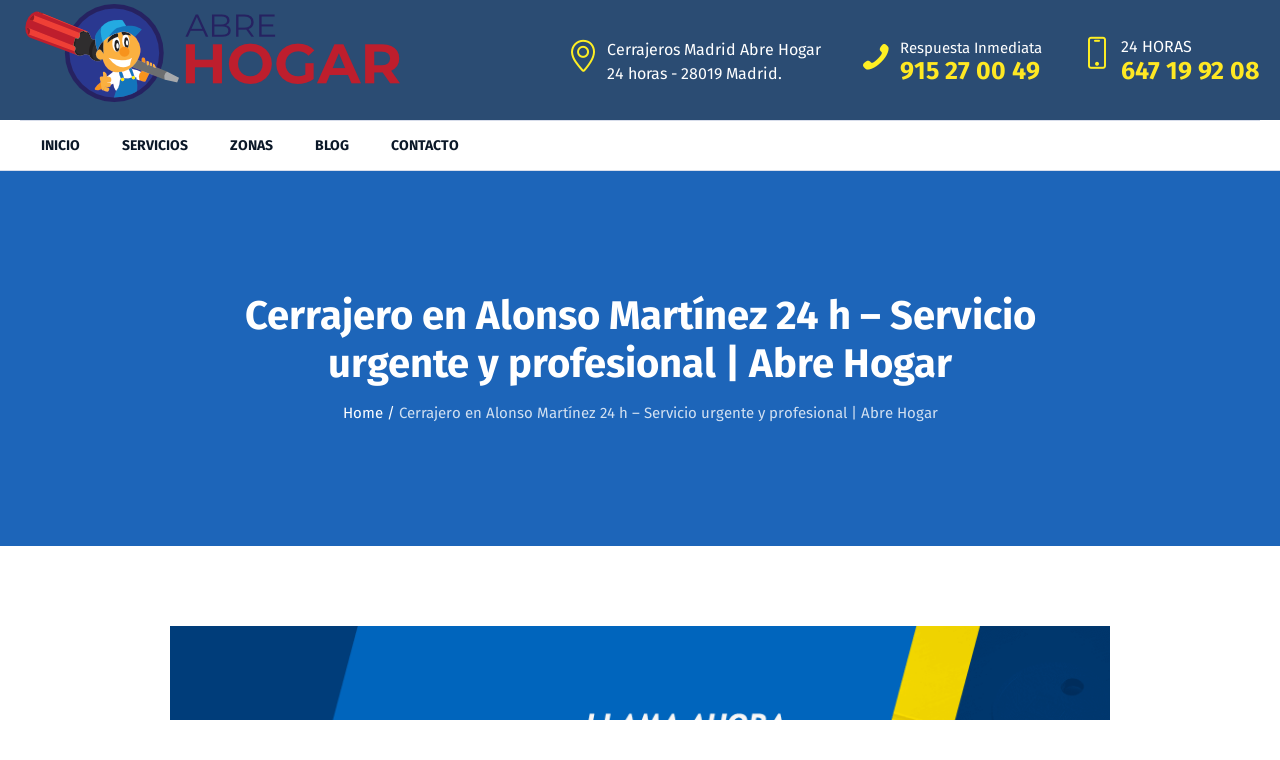

--- FILE ---
content_type: text/html; charset=UTF-8
request_url: https://www.cerrajeros.info/cerrajeros-alonso-martinez/
body_size: 43237
content:
<!DOCTYPE html>
<html lang="es" class="cmsmasters_html">
<head><meta charset="UTF-8" /><script>if(navigator.userAgent.match(/MSIE|Internet Explorer/i)||navigator.userAgent.match(/Trident\/7\..*?rv:11/i)){var href=document.location.href;if(!href.match(/[?&]nowprocket/)){if(href.indexOf("?")==-1){if(href.indexOf("#")==-1){document.location.href=href+"?nowprocket=1"}else{document.location.href=href.replace("#","?nowprocket=1#")}}else{if(href.indexOf("#")==-1){document.location.href=href+"&nowprocket=1"}else{document.location.href=href.replace("#","&nowprocket=1#")}}}}</script><script>(()=>{class RocketLazyLoadScripts{constructor(){this.v="2.0.3",this.userEvents=["keydown","keyup","mousedown","mouseup","mousemove","mouseover","mouseenter","mouseout","mouseleave","touchmove","touchstart","touchend","touchcancel","wheel","click","dblclick","input","visibilitychange"],this.attributeEvents=["onblur","onclick","oncontextmenu","ondblclick","onfocus","onmousedown","onmouseenter","onmouseleave","onmousemove","onmouseout","onmouseover","onmouseup","onmousewheel","onscroll","onsubmit"]}async t(){this.i(),this.o(),/iP(ad|hone)/.test(navigator.userAgent)&&this.h(),this.u(),this.l(this),this.m(),this.k(this),this.p(this),this._(),await Promise.all([this.R(),this.L()]),this.lastBreath=Date.now(),this.S(this),this.P(),this.D(),this.O(),this.M(),await this.C(this.delayedScripts.normal),await this.C(this.delayedScripts.defer),await this.C(this.delayedScripts.async),this.F("domReady"),await this.T(),await this.j(),await this.I(),this.F("windowLoad"),await this.A(),window.dispatchEvent(new Event("rocket-allScriptsLoaded")),this.everythingLoaded=!0,this.lastTouchEnd&&await new Promise((t=>setTimeout(t,500-Date.now()+this.lastTouchEnd))),this.H(),this.F("all"),this.U(),this.W()}i(){this.CSPIssue=sessionStorage.getItem("rocketCSPIssue"),document.addEventListener("securitypolicyviolation",(t=>{this.CSPIssue||"script-src-elem"!==t.violatedDirective||"data"!==t.blockedURI||(this.CSPIssue=!0,sessionStorage.setItem("rocketCSPIssue",!0))}),{isRocket:!0})}o(){window.addEventListener("pageshow",(t=>{this.persisted=t.persisted,this.realWindowLoadedFired=!0}),{isRocket:!0}),window.addEventListener("pagehide",(()=>{this.onFirstUserAction=null}),{isRocket:!0})}h(){let t;function e(e){t=e}window.addEventListener("touchstart",e,{isRocket:!0}),window.addEventListener("touchend",(function i(o){Math.abs(o.changedTouches[0].pageX-t.changedTouches[0].pageX)<10&&Math.abs(o.changedTouches[0].pageY-t.changedTouches[0].pageY)<10&&o.timeStamp-t.timeStamp<200&&(o.target.dispatchEvent(new PointerEvent("click",{target:o.target,bubbles:!0,cancelable:!0,detail:1})),event.preventDefault(),window.removeEventListener("touchstart",e,{isRocket:!0}),window.removeEventListener("touchend",i,{isRocket:!0}))}),{isRocket:!0})}q(t){this.userActionTriggered||("mousemove"!==t.type||this.firstMousemoveIgnored?"keyup"===t.type||"mouseover"===t.type||"mouseout"===t.type||(this.userActionTriggered=!0,this.onFirstUserAction&&this.onFirstUserAction()):this.firstMousemoveIgnored=!0),"click"===t.type&&t.preventDefault(),this.savedUserEvents.length>0&&(t.stopPropagation(),t.stopImmediatePropagation()),"touchstart"===this.lastEvent&&"touchend"===t.type&&(this.lastTouchEnd=Date.now()),"click"===t.type&&(this.lastTouchEnd=0),this.lastEvent=t.type,this.savedUserEvents.push(t)}u(){this.savedUserEvents=[],this.userEventHandler=this.q.bind(this),this.userEvents.forEach((t=>window.addEventListener(t,this.userEventHandler,{passive:!1,isRocket:!0})))}U(){this.userEvents.forEach((t=>window.removeEventListener(t,this.userEventHandler,{passive:!1,isRocket:!0}))),this.savedUserEvents.forEach((t=>{t.target.dispatchEvent(new window[t.constructor.name](t.type,t))}))}m(){this.eventsMutationObserver=new MutationObserver((t=>{const e="return false";for(const i of t){if("attributes"===i.type){const t=i.target.getAttribute(i.attributeName);t&&t!==e&&(i.target.setAttribute("data-rocket-"+i.attributeName,t),i.target["rocket"+i.attributeName]=new Function("event",t),i.target.setAttribute(i.attributeName,e))}"childList"===i.type&&i.addedNodes.forEach((t=>{if(t.nodeType===Node.ELEMENT_NODE)for(const i of t.attributes)this.attributeEvents.includes(i.name)&&i.value&&""!==i.value&&(t.setAttribute("data-rocket-"+i.name,i.value),t["rocket"+i.name]=new Function("event",i.value),t.setAttribute(i.name,e))}))}})),this.eventsMutationObserver.observe(document,{subtree:!0,childList:!0,attributeFilter:this.attributeEvents})}H(){this.eventsMutationObserver.disconnect(),this.attributeEvents.forEach((t=>{document.querySelectorAll("[data-rocket-"+t+"]").forEach((e=>{e.setAttribute(t,e.getAttribute("data-rocket-"+t)),e.removeAttribute("data-rocket-"+t)}))}))}k(t){Object.defineProperty(HTMLElement.prototype,"onclick",{get(){return this.rocketonclick||null},set(e){this.rocketonclick=e,this.setAttribute(t.everythingLoaded?"onclick":"data-rocket-onclick","this.rocketonclick(event)")}})}S(t){function e(e,i){let o=e[i];e[i]=null,Object.defineProperty(e,i,{get:()=>o,set(s){t.everythingLoaded?o=s:e["rocket"+i]=o=s}})}e(document,"onreadystatechange"),e(window,"onload"),e(window,"onpageshow");try{Object.defineProperty(document,"readyState",{get:()=>t.rocketReadyState,set(e){t.rocketReadyState=e},configurable:!0}),document.readyState="loading"}catch(t){console.log("WPRocket DJE readyState conflict, bypassing")}}l(t){this.originalAddEventListener=EventTarget.prototype.addEventListener,this.originalRemoveEventListener=EventTarget.prototype.removeEventListener,this.savedEventListeners=[],EventTarget.prototype.addEventListener=function(e,i,o){o&&o.isRocket||!t.B(e,this)&&!t.userEvents.includes(e)||t.B(e,this)&&!t.userActionTriggered||e.startsWith("rocket-")||t.everythingLoaded?t.originalAddEventListener.call(this,e,i,o):t.savedEventListeners.push({target:this,remove:!1,type:e,func:i,options:o})},EventTarget.prototype.removeEventListener=function(e,i,o){o&&o.isRocket||!t.B(e,this)&&!t.userEvents.includes(e)||t.B(e,this)&&!t.userActionTriggered||e.startsWith("rocket-")||t.everythingLoaded?t.originalRemoveEventListener.call(this,e,i,o):t.savedEventListeners.push({target:this,remove:!0,type:e,func:i,options:o})}}F(t){"all"===t&&(EventTarget.prototype.addEventListener=this.originalAddEventListener,EventTarget.prototype.removeEventListener=this.originalRemoveEventListener),this.savedEventListeners=this.savedEventListeners.filter((e=>{let i=e.type,o=e.target||window;return"domReady"===t&&"DOMContentLoaded"!==i&&"readystatechange"!==i||("windowLoad"===t&&"load"!==i&&"readystatechange"!==i&&"pageshow"!==i||(this.B(i,o)&&(i="rocket-"+i),e.remove?o.removeEventListener(i,e.func,e.options):o.addEventListener(i,e.func,e.options),!1))}))}p(t){let e;function i(e){return t.everythingLoaded?e:e.split(" ").map((t=>"load"===t||t.startsWith("load.")?"rocket-jquery-load":t)).join(" ")}function o(o){function s(e){const s=o.fn[e];o.fn[e]=o.fn.init.prototype[e]=function(){return this[0]===window&&t.userActionTriggered&&("string"==typeof arguments[0]||arguments[0]instanceof String?arguments[0]=i(arguments[0]):"object"==typeof arguments[0]&&Object.keys(arguments[0]).forEach((t=>{const e=arguments[0][t];delete arguments[0][t],arguments[0][i(t)]=e}))),s.apply(this,arguments),this}}if(o&&o.fn&&!t.allJQueries.includes(o)){const e={DOMContentLoaded:[],"rocket-DOMContentLoaded":[]};for(const t in e)document.addEventListener(t,(()=>{e[t].forEach((t=>t()))}),{isRocket:!0});o.fn.ready=o.fn.init.prototype.ready=function(i){function s(){parseInt(o.fn.jquery)>2?setTimeout((()=>i.bind(document)(o))):i.bind(document)(o)}return t.realDomReadyFired?!t.userActionTriggered||t.fauxDomReadyFired?s():e["rocket-DOMContentLoaded"].push(s):e.DOMContentLoaded.push(s),o([])},s("on"),s("one"),s("off"),t.allJQueries.push(o)}e=o}t.allJQueries=[],o(window.jQuery),Object.defineProperty(window,"jQuery",{get:()=>e,set(t){o(t)}})}P(){const t=new Map;document.write=document.writeln=function(e){const i=document.currentScript,o=document.createRange(),s=i.parentElement;let n=t.get(i);void 0===n&&(n=i.nextSibling,t.set(i,n));const c=document.createDocumentFragment();o.setStart(c,0),c.appendChild(o.createContextualFragment(e)),s.insertBefore(c,n)}}async R(){return new Promise((t=>{this.userActionTriggered?t():this.onFirstUserAction=t}))}async L(){return new Promise((t=>{document.addEventListener("DOMContentLoaded",(()=>{this.realDomReadyFired=!0,t()}),{isRocket:!0})}))}async I(){return this.realWindowLoadedFired?Promise.resolve():new Promise((t=>{window.addEventListener("load",t,{isRocket:!0})}))}M(){this.pendingScripts=[];this.scriptsMutationObserver=new MutationObserver((t=>{for(const e of t)e.addedNodes.forEach((t=>{"SCRIPT"!==t.tagName||t.noModule||t.isWPRocket||this.pendingScripts.push({script:t,promise:new Promise((e=>{const i=()=>{const i=this.pendingScripts.findIndex((e=>e.script===t));i>=0&&this.pendingScripts.splice(i,1),e()};t.addEventListener("load",i,{isRocket:!0}),t.addEventListener("error",i,{isRocket:!0}),setTimeout(i,1e3)}))})}))})),this.scriptsMutationObserver.observe(document,{childList:!0,subtree:!0})}async j(){await this.J(),this.pendingScripts.length?(await this.pendingScripts[0].promise,await this.j()):this.scriptsMutationObserver.disconnect()}D(){this.delayedScripts={normal:[],async:[],defer:[]},document.querySelectorAll("script[type$=rocketlazyloadscript]").forEach((t=>{t.hasAttribute("data-rocket-src")?t.hasAttribute("async")&&!1!==t.async?this.delayedScripts.async.push(t):t.hasAttribute("defer")&&!1!==t.defer||"module"===t.getAttribute("data-rocket-type")?this.delayedScripts.defer.push(t):this.delayedScripts.normal.push(t):this.delayedScripts.normal.push(t)}))}async _(){await this.L();let t=[];document.querySelectorAll("script[type$=rocketlazyloadscript][data-rocket-src]").forEach((e=>{let i=e.getAttribute("data-rocket-src");if(i&&!i.startsWith("data:")){i.startsWith("//")&&(i=location.protocol+i);try{const o=new URL(i).origin;o!==location.origin&&t.push({src:o,crossOrigin:e.crossOrigin||"module"===e.getAttribute("data-rocket-type")})}catch(t){}}})),t=[...new Map(t.map((t=>[JSON.stringify(t),t]))).values()],this.N(t,"preconnect")}async $(t){if(await this.G(),!0!==t.noModule||!("noModule"in HTMLScriptElement.prototype))return new Promise((e=>{let i;function o(){(i||t).setAttribute("data-rocket-status","executed"),e()}try{if(navigator.userAgent.includes("Firefox/")||""===navigator.vendor||this.CSPIssue)i=document.createElement("script"),[...t.attributes].forEach((t=>{let e=t.nodeName;"type"!==e&&("data-rocket-type"===e&&(e="type"),"data-rocket-src"===e&&(e="src"),i.setAttribute(e,t.nodeValue))})),t.text&&(i.text=t.text),t.nonce&&(i.nonce=t.nonce),i.hasAttribute("src")?(i.addEventListener("load",o,{isRocket:!0}),i.addEventListener("error",(()=>{i.setAttribute("data-rocket-status","failed-network"),e()}),{isRocket:!0}),setTimeout((()=>{i.isConnected||e()}),1)):(i.text=t.text,o()),i.isWPRocket=!0,t.parentNode.replaceChild(i,t);else{const i=t.getAttribute("data-rocket-type"),s=t.getAttribute("data-rocket-src");i?(t.type=i,t.removeAttribute("data-rocket-type")):t.removeAttribute("type"),t.addEventListener("load",o,{isRocket:!0}),t.addEventListener("error",(i=>{this.CSPIssue&&i.target.src.startsWith("data:")?(console.log("WPRocket: CSP fallback activated"),t.removeAttribute("src"),this.$(t).then(e)):(t.setAttribute("data-rocket-status","failed-network"),e())}),{isRocket:!0}),s?(t.fetchPriority="high",t.removeAttribute("data-rocket-src"),t.src=s):t.src="data:text/javascript;base64,"+window.btoa(unescape(encodeURIComponent(t.text)))}}catch(i){t.setAttribute("data-rocket-status","failed-transform"),e()}}));t.setAttribute("data-rocket-status","skipped")}async C(t){const e=t.shift();return e?(e.isConnected&&await this.$(e),this.C(t)):Promise.resolve()}O(){this.N([...this.delayedScripts.normal,...this.delayedScripts.defer,...this.delayedScripts.async],"preload")}N(t,e){this.trash=this.trash||[];let i=!0;var o=document.createDocumentFragment();t.forEach((t=>{const s=t.getAttribute&&t.getAttribute("data-rocket-src")||t.src;if(s&&!s.startsWith("data:")){const n=document.createElement("link");n.href=s,n.rel=e,"preconnect"!==e&&(n.as="script",n.fetchPriority=i?"high":"low"),t.getAttribute&&"module"===t.getAttribute("data-rocket-type")&&(n.crossOrigin=!0),t.crossOrigin&&(n.crossOrigin=t.crossOrigin),t.integrity&&(n.integrity=t.integrity),t.nonce&&(n.nonce=t.nonce),o.appendChild(n),this.trash.push(n),i=!1}})),document.head.appendChild(o)}W(){this.trash.forEach((t=>t.remove()))}async T(){try{document.readyState="interactive"}catch(t){}this.fauxDomReadyFired=!0;try{await this.G(),document.dispatchEvent(new Event("rocket-readystatechange")),await this.G(),document.rocketonreadystatechange&&document.rocketonreadystatechange(),await this.G(),document.dispatchEvent(new Event("rocket-DOMContentLoaded")),await this.G(),window.dispatchEvent(new Event("rocket-DOMContentLoaded"))}catch(t){console.error(t)}}async A(){try{document.readyState="complete"}catch(t){}try{await this.G(),document.dispatchEvent(new Event("rocket-readystatechange")),await this.G(),document.rocketonreadystatechange&&document.rocketonreadystatechange(),await this.G(),window.dispatchEvent(new Event("rocket-load")),await this.G(),window.rocketonload&&window.rocketonload(),await this.G(),this.allJQueries.forEach((t=>t(window).trigger("rocket-jquery-load"))),await this.G();const t=new Event("rocket-pageshow");t.persisted=this.persisted,window.dispatchEvent(t),await this.G(),window.rocketonpageshow&&window.rocketonpageshow({persisted:this.persisted})}catch(t){console.error(t)}}async G(){Date.now()-this.lastBreath>45&&(await this.J(),this.lastBreath=Date.now())}async J(){return document.hidden?new Promise((t=>setTimeout(t))):new Promise((t=>requestAnimationFrame(t)))}B(t,e){return e===document&&"readystatechange"===t||(e===document&&"DOMContentLoaded"===t||(e===window&&"DOMContentLoaded"===t||(e===window&&"load"===t||e===window&&"pageshow"===t)))}static run(){(new RocketLazyLoadScripts).t()}}RocketLazyLoadScripts.run()})();</script>

<meta name="viewport" content="width=device-width, initial-scale=1, maximum-scale=1" />
<meta name="format-detection" content="telephone=no" />
<link rel="profile" href="//gmpg.org/xfn/11" />
<link rel="pingback" href="https://www.cerrajeros.info/xmlrpc.php" />
 
<link rel="dns-prefetch" href="//fonts.gstatic.com" />
<link rel="preconnect" href="https://fonts.gstatic.com" crossorigin>
<link rel="dns-prefetch" href="//www.googletagmanager.com" />
<link rel="dns-prefetch" href="//images.dmca.com" />
<link rel="dns-prefetch" href="//lh3.googleusercontent.com" />
<link rel="dns-prefetch" href="//www.google.com" />
<link rel="dns-prefetch" href="//maps.gstatic.com" />
<link rel="dns-prefetch" href="//www.google-analytics.com" />
<link rel="dns-prefetch" href="//stats.g.doubleclick.net" />
<link rel="dns-prefetch" href="//maps.googleapis.com" />
<link rel="dns-prefetch" href="//khms0.googleapis.com" />
<link rel="preconnect" href="https://www.googletagmanager.com" />
<link rel="preconnect" href="https://images.dmca.com" />
<link rel="preconnect" href="https://lh3.googleusercontent.com" />
<link rel="preconnect" href="https://www.google.com" />
<link rel="preconnect" href="https://maps.gstatic.com" />
<link rel="preconnect" href="https://www.google-analytics.com" />
<link rel="preconnect" href="https://stats.g.doubleclick.net" />
<link rel="preconnect" href="https://maps.googleapis.com" />
<link rel="preconnect" href="https://khms0.googleapis.com" />
<link data-minify="1" rel="preload" href="https://www.cerrajeros.info/wp-content/cache/min/1/wp-content/uploads/sgf-css/font-73f53a33ddb183b83cff3ee820283901.css?ver=1766775861" as="style">
  <link data-minify="1" rel="stylesheet" href="https://www.cerrajeros.info/wp-content/cache/min/1/wp-content/uploads/sgf-css/font-73f53a33ddb183b83cff3ee820283901.css?ver=1766775861">
<style>
	.header_mid_inner,.header_mid_outer{background: #2b4c73;}.rt-reading-time{padding:15px 0;font-size:14px;font-style:italic;}.blocks_border_radius .cmsmasters_row_columns_behavior {border-radius:6px;overflow:hidden;}.share_posts{display:none}.servicios a{font-size:25px;font-weight:500;color:#1d65b9}.servicios a:hover{color:#FFE721!important}.cerca>p>a{color:#fff;font-size:20px;font-weight:500}.cmsmasters_project_grid .cmsmasters_project_header *{color:#0f3664}.tlf-menu{font-size:25px;color:#ffe823!important;font-weight:700}.tlf-menu:hover{text-decoration:underline}.cmsmasters_open_project .project_content.with_sidebar .cmsmasters_project_content{width:100%}.project_sidebar{display:none}.text-white>p>span{color:white!important}.text-gray{color:#777;padding-top:1%}.cmsmasters_header_cart_link{display:none}@media (min-width:769px) and (max-width:1366px){.header_mid .header_mid_inner .logo_wrap{width:210px}}@media only screen and (min-width:700px){#cmsmasters_row_8i53awq7gr{margin-top:100px}}@media only screen and (max-width:700px){#cmsmasters_row_8i53awq7gr{margin-top:-50px}}.is-column,.is-mega-descr-text,.is-mega-menu{color:#999;font-style:italic;font-weight:400;display:none;margin-left:4px}.is-drop-side-right{color:#aaa;font-size:14px;display:none;margin-left:6px;position:relative;vertical-align:middle}.cmsmasters_hide_text{text-decoration:line-through}.cmsmasters_highlight{color:#0074a2}.item-title .menu-item-title:before{font-size:16px;text-decoration:none}.field-mega_bg_att,.field-mega_bg_img,.field-mega_bg_pos,.field-mega_bg_rep,.field-mega_bg_size,.field-mega_cols,.field-mega_cols_full,.field-mega_descr_text,.menu-item.menu-item-depth-1 .field-drop_side,.menu-item.menu-item-depth-1 .field-hide_text,.menu-item.menu-item-depth-1 .field-mega,.menu-item.menu-item-depth-1 .field-subtitle,.menu-item.menu-item-depth-10 .field-drop_side,.menu-item.menu-item-depth-10 .field-hide_text,.menu-item.menu-item-depth-10 .field-mega,.menu-item.menu-item-depth-10 .field-subtitle,.menu-item.menu-item-depth-11 .field-drop_side,.menu-item.menu-item-depth-11 .field-hide_text,.menu-item.menu-item-depth-11 .field-mega,.menu-item.menu-item-depth-11 .field-subtitle,.menu-item.menu-item-depth-2 .field-drop_side,.menu-item.menu-item-depth-2 .field-hide_text,.menu-item.menu-item-depth-2 .field-mega,.menu-item.menu-item-depth-2 .field-subtitle,.menu-item.menu-item-depth-3 .field-drop_side,.menu-item.menu-item-depth-3 .field-hide_text,.menu-item.menu-item-depth-3 .field-mega,.menu-item.menu-item-depth-3 .field-subtitle,.menu-item.menu-item-depth-4 .field-drop_side,.menu-item.menu-item-depth-4 .field-hide_text,.menu-item.menu-item-depth-4 .field-mega,.menu-item.menu-item-depth-4 .field-subtitle,.menu-item.menu-item-depth-5 .field-drop_side,.menu-item.menu-item-depth-5 .field-hide_text,.menu-item.menu-item-depth-5 .field-mega,.menu-item.menu-item-depth-5 .field-subtitle,.menu-item.menu-item-depth-6 .field-drop_side,.menu-item.menu-item-depth-6 .field-hide_text,.menu-item.menu-item-depth-6 .field-mega,.menu-item.menu-item-depth-6 .field-subtitle,.menu-item.menu-item-depth-7 .field-drop_side,.menu-item.menu-item-depth-7 .field-hide_text,.menu-item.menu-item-depth-7 .field-mega,.menu-item.menu-item-depth-7 .field-subtitle,.menu-item.menu-item-depth-8 .field-drop_side,.menu-item.menu-item-depth-8 .field-hide_text,.menu-item.menu-item-depth-8 .field-mega,.menu-item.menu-item-depth-8 .field-subtitle,.menu-item.menu-item-depth-9 .field-drop_side,.menu-item.menu-item-depth-9 .field-hide_text,.menu-item.menu-item-depth-9 .field-mega,.menu-item.menu-item-depth-9 .field-subtitle{display:none}.menu-item span[data-class=cmsmasters_new_icon_img]{font-size:14px;line-height:22px;width:24px;height:24px;margin:0 10px 0 0}.menu-item span[data-class=cmsmasters_new_icon_img]:before{line-height:22px}.menu-item a.cmsmasters_remove_icon{font-size:16px;text-align:center;margin-left:5px;overflow:visible}.menu-item-settings:after{content:".";display:block;clear:both;height:0;visibility:hidden;overflow:hidden}.menu-item-settings input[type=checkbox],.menu-item-settings input[type=radio]{width:25px}.menu-item-settings button,.menu-item-settings input[type=button]{width:auto}.description-tall{height:20px;padding-top:20px}.description-wafer-thin{height:20px}.description-narrow{width:123px}.menu-item .wp-picker-open+.wp-picker-input-wrap{position:relative}.menu-item-settings .field-color .wp-picker-holder .iris-picker{z-index:1}@media only screen and (max-width:782px){.menu-item span[data-class=cmsmasters_new_icon_img]{font-size:20px;line-height:34px;width:36px;height:36px}.menu-item span[data-class=cmsmasters_new_icon_img]:before{line-height:34px}.menu-item a.cmsmasters_remove_icon{font-size:20px}.description-tall{padding-top:0}}.is-column,.is-mega-descr-text,.is-mega-menu{margin-left:0;margin-right:4px}.is-drop-side-right{margin-left:0;margin-right:6px}.menu-item span[data-class=cmsmasters_new_icon_img]{margin:0 0 0 10px}.menu-item a.cmsmasters_remove_icon{margin-left:0;margin-right:5px}.header_bot_inner{width: 1280px !important;}@media only screen and (max-width: 1440px) {.header_mid_inner{width: 100% !important;}}@media only screen and (min-width: 1025px) and (max-width: 1130px){.slogan_wrap_inner{display:none;} }@media (max-width: 1024px){.header_bot_inner{width:100% !important;}}#cmsmasters_row_8i53awq7gr .cmsmasters_row_outer_parent{padding-top: 0 !important;}@media (max-width: 410px) { .destacadaEscritorio{display: none;}}@media (min-width: 410px) {.destacadaMovil{display: none;}}	
	</style>

<link rel="pingback" href="https://www.cerrajeros.info/xmlrpc.php"/>
<link rel="profile" href="http://gmpg.org/xfn/11"/><link rel="pingback" href="https://www.cerrajeros.info/xmlrpc.php"/>
<link href="https://plus.google.com/+CerrajerosInfo" rel="author">
<meta name="googlebot" content="index,follow,all"/><meta name="robots" content="index,follow,all"/><meta name="revisit" content="2 days"/><meta name="revisit-after" content="2 days"/><meta name="version" content="9.1"/><meta name="autor" content="cerrajeros.info"/><meta name="distribution" content="Global"/><meta name="category" content="web"/><meta name="language" content="es-ES"/><meta content="Spain" name="country"><meta content="Madrid" name="state"><meta content="Madrid" name="area"><meta content="Madrid, España" name="locality"><meta name="DC.title" content="Cerrajeros Madrid"/><meta name="geo.region" content="ES-MD"/><meta name="geo.placename" content="Madrid"/><meta name="geo.position" content="40.416947;-3.703528"/><meta name="ICBM" content="40.416947, -3.703528"/><meta property="og:image" content="https://www.cerrajeros.info/wp-content/uploads/2016/12/Cerrajero-urgente-y-barato-en-madrid-capital-1-1024x568.jpg"/><meta name="viewport" content="width=device-width, initial-scale=1.0">
<meta name="msvalidate.01" content="271CBE81661275A621F9C999543B60C1"/>
<meta name="wot-verification" content="25dfc4b4a96e74ad665a"/>
 <script data-cfasync="false" data-no-defer="1" data-no-minify="1" data-no-optimize="1">var ewww_webp_supported=!1;function check_webp_feature(A,e){var w;e=void 0!==e?e:function(){},ewww_webp_supported?e(ewww_webp_supported):((w=new Image).onload=function(){ewww_webp_supported=0<w.width&&0<w.height,e&&e(ewww_webp_supported)},w.onerror=function(){e&&e(!1)},w.src="data:image/webp;base64,"+{alpha:"UklGRkoAAABXRUJQVlA4WAoAAAAQAAAAAAAAAAAAQUxQSAwAAAARBxAR/Q9ERP8DAABWUDggGAAAABQBAJ0BKgEAAQAAAP4AAA3AAP7mtQAAAA=="}[A])}check_webp_feature("alpha");</script><script data-cfasync="false" data-no-defer="1" data-no-minify="1" data-no-optimize="1">var Arrive=function(c,w){"use strict";if(c.MutationObserver&&"undefined"!=typeof HTMLElement){var r,a=0,u=(r=HTMLElement.prototype.matches||HTMLElement.prototype.webkitMatchesSelector||HTMLElement.prototype.mozMatchesSelector||HTMLElement.prototype.msMatchesSelector,{matchesSelector:function(e,t){return e instanceof HTMLElement&&r.call(e,t)},addMethod:function(e,t,r){var a=e[t];e[t]=function(){return r.length==arguments.length?r.apply(this,arguments):"function"==typeof a?a.apply(this,arguments):void 0}},callCallbacks:function(e,t){t&&t.options.onceOnly&&1==t.firedElems.length&&(e=[e[0]]);for(var r,a=0;r=e[a];a++)r&&r.callback&&r.callback.call(r.elem,r.elem);t&&t.options.onceOnly&&1==t.firedElems.length&&t.me.unbindEventWithSelectorAndCallback.call(t.target,t.selector,t.callback)},checkChildNodesRecursively:function(e,t,r,a){for(var i,n=0;i=e[n];n++)r(i,t,a)&&a.push({callback:t.callback,elem:i}),0<i.childNodes.length&&u.checkChildNodesRecursively(i.childNodes,t,r,a)},mergeArrays:function(e,t){var r,a={};for(r in e)e.hasOwnProperty(r)&&(a[r]=e[r]);for(r in t)t.hasOwnProperty(r)&&(a[r]=t[r]);return a},toElementsArray:function(e){return e=void 0!==e&&("number"!=typeof e.length||e===c)?[e]:e}}),e=(l.prototype.addEvent=function(e,t,r,a){a={target:e,selector:t,options:r,callback:a,firedElems:[]};return this._beforeAdding&&this._beforeAdding(a),this._eventsBucket.push(a),a},l.prototype.removeEvent=function(e){for(var t,r=this._eventsBucket.length-1;t=this._eventsBucket[r];r--)e(t)&&(this._beforeRemoving&&this._beforeRemoving(t),(t=this._eventsBucket.splice(r,1))&&t.length&&(t[0].callback=null))},l.prototype.beforeAdding=function(e){this._beforeAdding=e},l.prototype.beforeRemoving=function(e){this._beforeRemoving=e},l),t=function(i,n){var o=new e,l=this,s={fireOnAttributesModification:!1};return o.beforeAdding(function(t){var e=t.target;e!==c.document&&e!==c||(e=document.getElementsByTagName("html")[0]);var r=new MutationObserver(function(e){n.call(this,e,t)}),a=i(t.options);r.observe(e,a),t.observer=r,t.me=l}),o.beforeRemoving(function(e){e.observer.disconnect()}),this.bindEvent=function(e,t,r){t=u.mergeArrays(s,t);for(var a=u.toElementsArray(this),i=0;i<a.length;i++)o.addEvent(a[i],e,t,r)},this.unbindEvent=function(){var r=u.toElementsArray(this);o.removeEvent(function(e){for(var t=0;t<r.length;t++)if(this===w||e.target===r[t])return!0;return!1})},this.unbindEventWithSelectorOrCallback=function(r){var a=u.toElementsArray(this),i=r,e="function"==typeof r?function(e){for(var t=0;t<a.length;t++)if((this===w||e.target===a[t])&&e.callback===i)return!0;return!1}:function(e){for(var t=0;t<a.length;t++)if((this===w||e.target===a[t])&&e.selector===r)return!0;return!1};o.removeEvent(e)},this.unbindEventWithSelectorAndCallback=function(r,a){var i=u.toElementsArray(this);o.removeEvent(function(e){for(var t=0;t<i.length;t++)if((this===w||e.target===i[t])&&e.selector===r&&e.callback===a)return!0;return!1})},this},i=new function(){var s={fireOnAttributesModification:!1,onceOnly:!1,existing:!1};function n(e,t,r){return!(!u.matchesSelector(e,t.selector)||(e._id===w&&(e._id=a++),-1!=t.firedElems.indexOf(e._id)))&&(t.firedElems.push(e._id),!0)}var c=(i=new t(function(e){var t={attributes:!1,childList:!0,subtree:!0};return e.fireOnAttributesModification&&(t.attributes=!0),t},function(e,i){e.forEach(function(e){var t=e.addedNodes,r=e.target,a=[];null!==t&&0<t.length?u.checkChildNodesRecursively(t,i,n,a):"attributes"===e.type&&n(r,i)&&a.push({callback:i.callback,elem:r}),u.callCallbacks(a,i)})})).bindEvent;return i.bindEvent=function(e,t,r){t=void 0===r?(r=t,s):u.mergeArrays(s,t);var a=u.toElementsArray(this);if(t.existing){for(var i=[],n=0;n<a.length;n++)for(var o=a[n].querySelectorAll(e),l=0;l<o.length;l++)i.push({callback:r,elem:o[l]});if(t.onceOnly&&i.length)return r.call(i[0].elem,i[0].elem);setTimeout(u.callCallbacks,1,i)}c.call(this,e,t,r)},i},o=new function(){var a={};function i(e,t){return u.matchesSelector(e,t.selector)}var n=(o=new t(function(){return{childList:!0,subtree:!0}},function(e,r){e.forEach(function(e){var t=e.removedNodes,e=[];null!==t&&0<t.length&&u.checkChildNodesRecursively(t,r,i,e),u.callCallbacks(e,r)})})).bindEvent;return o.bindEvent=function(e,t,r){t=void 0===r?(r=t,a):u.mergeArrays(a,t),n.call(this,e,t,r)},o};d(HTMLElement.prototype),d(NodeList.prototype),d(HTMLCollection.prototype),d(HTMLDocument.prototype),d(Window.prototype);var n={};return s(i,n,"unbindAllArrive"),s(o,n,"unbindAllLeave"),n}function l(){this._eventsBucket=[],this._beforeAdding=null,this._beforeRemoving=null}function s(e,t,r){u.addMethod(t,r,e.unbindEvent),u.addMethod(t,r,e.unbindEventWithSelectorOrCallback),u.addMethod(t,r,e.unbindEventWithSelectorAndCallback)}function d(e){e.arrive=i.bindEvent,s(i,e,"unbindArrive"),e.leave=o.bindEvent,s(o,e,"unbindLeave")}}(window,void 0),ewww_webp_supported=!1;function check_webp_feature(e,t){var r;ewww_webp_supported?t(ewww_webp_supported):((r=new Image).onload=function(){ewww_webp_supported=0<r.width&&0<r.height,t(ewww_webp_supported)},r.onerror=function(){t(!1)},r.src="data:image/webp;base64,"+{alpha:"UklGRkoAAABXRUJQVlA4WAoAAAAQAAAAAAAAAAAAQUxQSAwAAAARBxAR/Q9ERP8DAABWUDggGAAAABQBAJ0BKgEAAQAAAP4AAA3AAP7mtQAAAA==",animation:"UklGRlIAAABXRUJQVlA4WAoAAAASAAAAAAAAAAAAQU5JTQYAAAD/////AABBTk1GJgAAAAAAAAAAAAAAAAAAAGQAAABWUDhMDQAAAC8AAAAQBxAREYiI/gcA"}[e])}function ewwwLoadImages(e){if(e){for(var t=document.querySelectorAll(".batch-image img, .image-wrapper a, .ngg-pro-masonry-item a, .ngg-galleria-offscreen-seo-wrapper a"),r=0,a=t.length;r<a;r++)ewwwAttr(t[r],"data-src",t[r].getAttribute("data-webp")),ewwwAttr(t[r],"data-thumbnail",t[r].getAttribute("data-webp-thumbnail"));for(var i=document.querySelectorAll("div.woocommerce-product-gallery__image"),r=0,a=i.length;r<a;r++)ewwwAttr(i[r],"data-thumb",i[r].getAttribute("data-webp-thumb"))}for(var n=document.querySelectorAll("video"),r=0,a=n.length;r<a;r++)ewwwAttr(n[r],"poster",e?n[r].getAttribute("data-poster-webp"):n[r].getAttribute("data-poster-image"));for(var o,l=document.querySelectorAll("img.ewww_webp_lazy_load"),r=0,a=l.length;r<a;r++)e&&(ewwwAttr(l[r],"data-lazy-srcset",l[r].getAttribute("data-lazy-srcset-webp")),ewwwAttr(l[r],"data-srcset",l[r].getAttribute("data-srcset-webp")),ewwwAttr(l[r],"data-lazy-src",l[r].getAttribute("data-lazy-src-webp")),ewwwAttr(l[r],"data-src",l[r].getAttribute("data-src-webp")),ewwwAttr(l[r],"data-orig-file",l[r].getAttribute("data-webp-orig-file")),ewwwAttr(l[r],"data-medium-file",l[r].getAttribute("data-webp-medium-file")),ewwwAttr(l[r],"data-large-file",l[r].getAttribute("data-webp-large-file")),null!=(o=l[r].getAttribute("srcset"))&&!1!==o&&o.includes("R0lGOD")&&ewwwAttr(l[r],"src",l[r].getAttribute("data-lazy-src-webp"))),l[r].className=l[r].className.replace(/\bewww_webp_lazy_load\b/,"");for(var s=document.querySelectorAll(".ewww_webp"),r=0,a=s.length;r<a;r++)e?(ewwwAttr(s[r],"srcset",s[r].getAttribute("data-srcset-webp")),ewwwAttr(s[r],"src",s[r].getAttribute("data-src-webp")),ewwwAttr(s[r],"data-orig-file",s[r].getAttribute("data-webp-orig-file")),ewwwAttr(s[r],"data-medium-file",s[r].getAttribute("data-webp-medium-file")),ewwwAttr(s[r],"data-large-file",s[r].getAttribute("data-webp-large-file")),ewwwAttr(s[r],"data-large_image",s[r].getAttribute("data-webp-large_image")),ewwwAttr(s[r],"data-src",s[r].getAttribute("data-webp-src"))):(ewwwAttr(s[r],"srcset",s[r].getAttribute("data-srcset-img")),ewwwAttr(s[r],"src",s[r].getAttribute("data-src-img"))),s[r].className=s[r].className.replace(/\bewww_webp\b/,"ewww_webp_loaded");window.jQuery&&jQuery.fn.isotope&&jQuery.fn.imagesLoaded&&(jQuery(".fusion-posts-container-infinite").imagesLoaded(function(){jQuery(".fusion-posts-container-infinite").hasClass("isotope")&&jQuery(".fusion-posts-container-infinite").isotope()}),jQuery(".fusion-portfolio:not(.fusion-recent-works) .fusion-portfolio-wrapper").imagesLoaded(function(){jQuery(".fusion-portfolio:not(.fusion-recent-works) .fusion-portfolio-wrapper").isotope()}))}function ewwwWebPInit(e){ewwwLoadImages(e),ewwwNggLoadGalleries(e),document.arrive(".ewww_webp",function(){ewwwLoadImages(e)}),document.arrive(".ewww_webp_lazy_load",function(){ewwwLoadImages(e)}),document.arrive("videos",function(){ewwwLoadImages(e)}),"loading"==document.readyState?document.addEventListener("DOMContentLoaded",ewwwJSONParserInit):("undefined"!=typeof galleries&&ewwwNggParseGalleries(e),ewwwWooParseVariations(e))}function ewwwAttr(e,t,r){null!=r&&!1!==r&&e.setAttribute(t,r)}function ewwwJSONParserInit(){"undefined"!=typeof galleries&&check_webp_feature("alpha",ewwwNggParseGalleries),check_webp_feature("alpha",ewwwWooParseVariations)}function ewwwWooParseVariations(e){if(e)for(var t=document.querySelectorAll("form.variations_form"),r=0,a=t.length;r<a;r++){var i=t[r].getAttribute("data-product_variations"),n=!1;try{for(var o in i=JSON.parse(i))void 0!==i[o]&&void 0!==i[o].image&&(void 0!==i[o].image.src_webp&&(i[o].image.src=i[o].image.src_webp,n=!0),void 0!==i[o].image.srcset_webp&&(i[o].image.srcset=i[o].image.srcset_webp,n=!0),void 0!==i[o].image.full_src_webp&&(i[o].image.full_src=i[o].image.full_src_webp,n=!0),void 0!==i[o].image.gallery_thumbnail_src_webp&&(i[o].image.gallery_thumbnail_src=i[o].image.gallery_thumbnail_src_webp,n=!0),void 0!==i[o].image.thumb_src_webp&&(i[o].image.thumb_src=i[o].image.thumb_src_webp,n=!0));n&&ewwwAttr(t[r],"data-product_variations",JSON.stringify(i))}catch(e){}}}function ewwwNggParseGalleries(e){if(e)for(var t in galleries){var r=galleries[t];galleries[t].images_list=ewwwNggParseImageList(r.images_list)}}function ewwwNggLoadGalleries(e){e&&document.addEventListener("ngg.galleria.themeadded",function(e,t){window.ngg_galleria._create_backup=window.ngg_galleria.create,window.ngg_galleria.create=function(e,t){var r=$(e).data("id");return galleries["gallery_"+r].images_list=ewwwNggParseImageList(galleries["gallery_"+r].images_list),window.ngg_galleria._create_backup(e,t)}})}function ewwwNggParseImageList(e){for(var t in e){var r=e[t];if(void 0!==r["image-webp"]&&(e[t].image=r["image-webp"],delete e[t]["image-webp"]),void 0!==r["thumb-webp"]&&(e[t].thumb=r["thumb-webp"],delete e[t]["thumb-webp"]),void 0!==r.full_image_webp&&(e[t].full_image=r.full_image_webp,delete e[t].full_image_webp),void 0!==r.srcsets)for(var a in r.srcsets)nggSrcset=r.srcsets[a],void 0!==r.srcsets[a+"-webp"]&&(e[t].srcsets[a]=r.srcsets[a+"-webp"],delete e[t].srcsets[a+"-webp"]);if(void 0!==r.full_srcsets)for(var i in r.full_srcsets)nggFSrcset=r.full_srcsets[i],void 0!==r.full_srcsets[i+"-webp"]&&(e[t].full_srcsets[i]=r.full_srcsets[i+"-webp"],delete e[t].full_srcsets[i+"-webp"])}return e}check_webp_feature("alpha",ewwwWebPInit);</script><meta name='robots' content='index, follow, max-image-preview:large, max-snippet:-1, max-video-preview:-1' />
	<style>img:is([sizes="auto" i], [sizes^="auto," i]) { contain-intrinsic-size: 3000px 1500px }</style>
	
	<!-- This site is optimized with the Yoast SEO Premium plugin v26.7 (Yoast SEO v26.7) - https://yoast.com/wordpress/plugins/seo/ -->
	<title>Cerrajeros Alonso Martínez 24 horas | ☎ 647 199 208 ☎ | Urgentes</title>
	<meta name="description" content="Cerrajeros Alonso Martinez. 24 Horas ✅ URGENTES y BARATOS ✅ Llegamos en 20 MINUTOS ➤ Presupuesto SIN COMPROMISO ☎ 647 199 208 ☎" />
	<link rel="canonical" href="https://www.cerrajeros.info/cerrajeros-alonso-martinez/" />
	<meta property="og:locale" content="es_ES" />
	<meta property="og:type" content="article" />
	<meta property="og:title" content="Cerrajero en Alonso Martínez 24 h – Servicio urgente y profesional | Abre Hogar" />
	<meta property="og:description" content="Cerrajeros Alonso Martinez. 24 Horas ✅ URGENTES y BARATOS ✅ Llegamos en 20 MINUTOS ➤ Presupuesto SIN COMPROMISO ☎ 647 199 208 ☎" />
	<meta property="og:url" content="https://www.cerrajeros.info/cerrajeros-alonso-martinez/" />
	<meta property="og:site_name" content="Cerrajeros Madrid" />
	<meta property="article:modified_time" content="2025-11-05T11:20:30+00:00" />
	<meta property="og:image" content="https://www.cerrajeros.info/wp-content/uploads/2020/06/cerrajeros-alonso-martinez.png" />
	<meta property="og:image:width" content="1920" />
	<meta property="og:image:height" content="1080" />
	<meta property="og:image:type" content="image/png" />
	<meta name="twitter:card" content="summary_large_image" />
	<script type="application/ld+json" class="yoast-schema-graph">{"@context":"https://schema.org","@graph":[{"@type":"WebPage","@id":"https://www.cerrajeros.info/cerrajeros-alonso-martinez/","url":"https://www.cerrajeros.info/cerrajeros-alonso-martinez/","name":"Cerrajeros Alonso Martínez 24 horas | ☎ 647 199 208 ☎ | Urgentes","isPartOf":{"@id":"https://www.cerrajeros.info/#website"},"primaryImageOfPage":{"@id":"https://www.cerrajeros.info/cerrajeros-alonso-martinez/#primaryimage"},"image":{"@id":"https://www.cerrajeros.info/cerrajeros-alonso-martinez/#primaryimage"},"thumbnailUrl":"https://www.cerrajeros.info/wp-content/uploads/2020/06/cerrajeros-alonso-martinez.png","datePublished":"2019-09-12T10:07:48+00:00","dateModified":"2025-11-05T11:20:30+00:00","description":"Cerrajeros Alonso Martinez. 24 Horas ✅ URGENTES y BARATOS ✅ Llegamos en 20 MINUTOS ➤ Presupuesto SIN COMPROMISO ☎ 647 199 208 ☎","breadcrumb":{"@id":"https://www.cerrajeros.info/cerrajeros-alonso-martinez/#breadcrumb"},"inLanguage":"es","potentialAction":[{"@type":"ReadAction","target":["https://www.cerrajeros.info/cerrajeros-alonso-martinez/"]}]},{"@type":"ImageObject","inLanguage":"es","@id":"https://www.cerrajeros.info/cerrajeros-alonso-martinez/#primaryimage","url":"https://www.cerrajeros.info/wp-content/uploads/2020/06/cerrajeros-alonso-martinez.png","contentUrl":"https://www.cerrajeros.info/wp-content/uploads/2020/06/cerrajeros-alonso-martinez.png","width":1920,"height":1080,"caption":"cerrajeros alonso martinez"},{"@type":"BreadcrumbList","@id":"https://www.cerrajeros.info/cerrajeros-alonso-martinez/#breadcrumb","itemListElement":[{"@type":"ListItem","position":1,"name":"Home","item":"https://www.cerrajeros.info/"},{"@type":"ListItem","position":2,"name":"Cerrajero en Alonso Martínez 24 h – Servicio urgente y profesional | Abre Hogar"}]},{"@type":"WebSite","@id":"https://www.cerrajeros.info/#website","url":"https://www.cerrajeros.info/","name":"Abre Hogar","description":"Servicio de Cerrajeros Madrid 24 horas","alternateName":"Abre Hogar","potentialAction":[{"@type":"SearchAction","target":{"@type":"EntryPoint","urlTemplate":"https://www.cerrajeros.info/?s={search_term_string}"},"query-input":{"@type":"PropertyValueSpecification","valueRequired":true,"valueName":"search_term_string"}}],"inLanguage":"es"}]}</script>
	<!-- / Yoast SEO Premium plugin. -->



<link rel="alternate" type="application/rss+xml" title="Cerrajeros Madrid &raquo; Feed" href="https://www.cerrajeros.info/feed/" />
<link rel="alternate" type="application/rss+xml" title="Cerrajeros Madrid &raquo; Feed de los comentarios" href="https://www.cerrajeros.info/comments/feed/" />
<style>@media screen and (max-width: 650px) {body {padding-bottom:60px;}}</style><link data-minify="1" rel='stylesheet' id='structured-content-frontend-css' href='https://www.cerrajeros.info/wp-content/cache/min/1/wp-content/plugins/structured-content/dist/blocks.style.build.css?ver=1766775861' type='text/css' media='all' />
<style id='wp-emoji-styles-inline-css' type='text/css'>

	img.wp-smiley, img.emoji {
		display: inline !important;
		border: none !important;
		box-shadow: none !important;
		height: 1em !important;
		width: 1em !important;
		margin: 0 0.07em !important;
		vertical-align: -0.1em !important;
		background: none !important;
		padding: 0 !important;
	}
</style>
<link rel='stylesheet' id='wp-block-library-css' href='https://www.cerrajeros.info/wp-includes/css/dist/block-library/style.min.css?ver=6.8.3' type='text/css' media='all' />
<style id='classic-theme-styles-inline-css' type='text/css'>
/*! This file is auto-generated */
.wp-block-button__link{color:#fff;background-color:#32373c;border-radius:9999px;box-shadow:none;text-decoration:none;padding:calc(.667em + 2px) calc(1.333em + 2px);font-size:1.125em}.wp-block-file__button{background:#32373c;color:#fff;text-decoration:none}
</style>
<style id='safe-svg-svg-icon-style-inline-css' type='text/css'>
.safe-svg-cover{text-align:center}.safe-svg-cover .safe-svg-inside{display:inline-block;max-width:100%}.safe-svg-cover svg{fill:currentColor;height:100%;max-height:100%;max-width:100%;width:100%}

</style>
<style id='global-styles-inline-css' type='text/css'>
:root{--wp--preset--aspect-ratio--square: 1;--wp--preset--aspect-ratio--4-3: 4/3;--wp--preset--aspect-ratio--3-4: 3/4;--wp--preset--aspect-ratio--3-2: 3/2;--wp--preset--aspect-ratio--2-3: 2/3;--wp--preset--aspect-ratio--16-9: 16/9;--wp--preset--aspect-ratio--9-16: 9/16;--wp--preset--color--black: #000000;--wp--preset--color--cyan-bluish-gray: #abb8c3;--wp--preset--color--white: #ffffff;--wp--preset--color--pale-pink: #f78da7;--wp--preset--color--vivid-red: #cf2e2e;--wp--preset--color--luminous-vivid-orange: #ff6900;--wp--preset--color--luminous-vivid-amber: #fcb900;--wp--preset--color--light-green-cyan: #7bdcb5;--wp--preset--color--vivid-green-cyan: #00d084;--wp--preset--color--pale-cyan-blue: #8ed1fc;--wp--preset--color--vivid-cyan-blue: #0693e3;--wp--preset--color--vivid-purple: #9b51e0;--wp--preset--color--color-1: #575d65;--wp--preset--color--color-2: #1d65b9;--wp--preset--color--color-3: #656b72;--wp--preset--color--color-4: #092341;--wp--preset--color--color-5: #ffffff;--wp--preset--color--color-6: #f7f9fc;--wp--preset--color--color-7: #d7ddeb;--wp--preset--color--color-8: #16bae1;--wp--preset--gradient--vivid-cyan-blue-to-vivid-purple: linear-gradient(135deg,rgba(6,147,227,1) 0%,rgb(155,81,224) 100%);--wp--preset--gradient--light-green-cyan-to-vivid-green-cyan: linear-gradient(135deg,rgb(122,220,180) 0%,rgb(0,208,130) 100%);--wp--preset--gradient--luminous-vivid-amber-to-luminous-vivid-orange: linear-gradient(135deg,rgba(252,185,0,1) 0%,rgba(255,105,0,1) 100%);--wp--preset--gradient--luminous-vivid-orange-to-vivid-red: linear-gradient(135deg,rgba(255,105,0,1) 0%,rgb(207,46,46) 100%);--wp--preset--gradient--very-light-gray-to-cyan-bluish-gray: linear-gradient(135deg,rgb(238,238,238) 0%,rgb(169,184,195) 100%);--wp--preset--gradient--cool-to-warm-spectrum: linear-gradient(135deg,rgb(74,234,220) 0%,rgb(151,120,209) 20%,rgb(207,42,186) 40%,rgb(238,44,130) 60%,rgb(251,105,98) 80%,rgb(254,248,76) 100%);--wp--preset--gradient--blush-light-purple: linear-gradient(135deg,rgb(255,206,236) 0%,rgb(152,150,240) 100%);--wp--preset--gradient--blush-bordeaux: linear-gradient(135deg,rgb(254,205,165) 0%,rgb(254,45,45) 50%,rgb(107,0,62) 100%);--wp--preset--gradient--luminous-dusk: linear-gradient(135deg,rgb(255,203,112) 0%,rgb(199,81,192) 50%,rgb(65,88,208) 100%);--wp--preset--gradient--pale-ocean: linear-gradient(135deg,rgb(255,245,203) 0%,rgb(182,227,212) 50%,rgb(51,167,181) 100%);--wp--preset--gradient--electric-grass: linear-gradient(135deg,rgb(202,248,128) 0%,rgb(113,206,126) 100%);--wp--preset--gradient--midnight: linear-gradient(135deg,rgb(2,3,129) 0%,rgb(40,116,252) 100%);--wp--preset--font-size--small: 13px;--wp--preset--font-size--medium: 20px;--wp--preset--font-size--large: 36px;--wp--preset--font-size--x-large: 42px;--wp--preset--spacing--20: 0.44rem;--wp--preset--spacing--30: 0.67rem;--wp--preset--spacing--40: 1rem;--wp--preset--spacing--50: 1.5rem;--wp--preset--spacing--60: 2.25rem;--wp--preset--spacing--70: 3.38rem;--wp--preset--spacing--80: 5.06rem;--wp--preset--shadow--natural: 6px 6px 9px rgba(0, 0, 0, 0.2);--wp--preset--shadow--deep: 12px 12px 50px rgba(0, 0, 0, 0.4);--wp--preset--shadow--sharp: 6px 6px 0px rgba(0, 0, 0, 0.2);--wp--preset--shadow--outlined: 6px 6px 0px -3px rgba(255, 255, 255, 1), 6px 6px rgba(0, 0, 0, 1);--wp--preset--shadow--crisp: 6px 6px 0px rgba(0, 0, 0, 1);}:where(.is-layout-flex){gap: 0.5em;}:where(.is-layout-grid){gap: 0.5em;}body .is-layout-flex{display: flex;}.is-layout-flex{flex-wrap: wrap;align-items: center;}.is-layout-flex > :is(*, div){margin: 0;}body .is-layout-grid{display: grid;}.is-layout-grid > :is(*, div){margin: 0;}:where(.wp-block-columns.is-layout-flex){gap: 2em;}:where(.wp-block-columns.is-layout-grid){gap: 2em;}:where(.wp-block-post-template.is-layout-flex){gap: 1.25em;}:where(.wp-block-post-template.is-layout-grid){gap: 1.25em;}.has-black-color{color: var(--wp--preset--color--black) !important;}.has-cyan-bluish-gray-color{color: var(--wp--preset--color--cyan-bluish-gray) !important;}.has-white-color{color: var(--wp--preset--color--white) !important;}.has-pale-pink-color{color: var(--wp--preset--color--pale-pink) !important;}.has-vivid-red-color{color: var(--wp--preset--color--vivid-red) !important;}.has-luminous-vivid-orange-color{color: var(--wp--preset--color--luminous-vivid-orange) !important;}.has-luminous-vivid-amber-color{color: var(--wp--preset--color--luminous-vivid-amber) !important;}.has-light-green-cyan-color{color: var(--wp--preset--color--light-green-cyan) !important;}.has-vivid-green-cyan-color{color: var(--wp--preset--color--vivid-green-cyan) !important;}.has-pale-cyan-blue-color{color: var(--wp--preset--color--pale-cyan-blue) !important;}.has-vivid-cyan-blue-color{color: var(--wp--preset--color--vivid-cyan-blue) !important;}.has-vivid-purple-color{color: var(--wp--preset--color--vivid-purple) !important;}.has-black-background-color{background-color: var(--wp--preset--color--black) !important;}.has-cyan-bluish-gray-background-color{background-color: var(--wp--preset--color--cyan-bluish-gray) !important;}.has-white-background-color{background-color: var(--wp--preset--color--white) !important;}.has-pale-pink-background-color{background-color: var(--wp--preset--color--pale-pink) !important;}.has-vivid-red-background-color{background-color: var(--wp--preset--color--vivid-red) !important;}.has-luminous-vivid-orange-background-color{background-color: var(--wp--preset--color--luminous-vivid-orange) !important;}.has-luminous-vivid-amber-background-color{background-color: var(--wp--preset--color--luminous-vivid-amber) !important;}.has-light-green-cyan-background-color{background-color: var(--wp--preset--color--light-green-cyan) !important;}.has-vivid-green-cyan-background-color{background-color: var(--wp--preset--color--vivid-green-cyan) !important;}.has-pale-cyan-blue-background-color{background-color: var(--wp--preset--color--pale-cyan-blue) !important;}.has-vivid-cyan-blue-background-color{background-color: var(--wp--preset--color--vivid-cyan-blue) !important;}.has-vivid-purple-background-color{background-color: var(--wp--preset--color--vivid-purple) !important;}.has-black-border-color{border-color: var(--wp--preset--color--black) !important;}.has-cyan-bluish-gray-border-color{border-color: var(--wp--preset--color--cyan-bluish-gray) !important;}.has-white-border-color{border-color: var(--wp--preset--color--white) !important;}.has-pale-pink-border-color{border-color: var(--wp--preset--color--pale-pink) !important;}.has-vivid-red-border-color{border-color: var(--wp--preset--color--vivid-red) !important;}.has-luminous-vivid-orange-border-color{border-color: var(--wp--preset--color--luminous-vivid-orange) !important;}.has-luminous-vivid-amber-border-color{border-color: var(--wp--preset--color--luminous-vivid-amber) !important;}.has-light-green-cyan-border-color{border-color: var(--wp--preset--color--light-green-cyan) !important;}.has-vivid-green-cyan-border-color{border-color: var(--wp--preset--color--vivid-green-cyan) !important;}.has-pale-cyan-blue-border-color{border-color: var(--wp--preset--color--pale-cyan-blue) !important;}.has-vivid-cyan-blue-border-color{border-color: var(--wp--preset--color--vivid-cyan-blue) !important;}.has-vivid-purple-border-color{border-color: var(--wp--preset--color--vivid-purple) !important;}.has-vivid-cyan-blue-to-vivid-purple-gradient-background{background: var(--wp--preset--gradient--vivid-cyan-blue-to-vivid-purple) !important;}.has-light-green-cyan-to-vivid-green-cyan-gradient-background{background: var(--wp--preset--gradient--light-green-cyan-to-vivid-green-cyan) !important;}.has-luminous-vivid-amber-to-luminous-vivid-orange-gradient-background{background: var(--wp--preset--gradient--luminous-vivid-amber-to-luminous-vivid-orange) !important;}.has-luminous-vivid-orange-to-vivid-red-gradient-background{background: var(--wp--preset--gradient--luminous-vivid-orange-to-vivid-red) !important;}.has-very-light-gray-to-cyan-bluish-gray-gradient-background{background: var(--wp--preset--gradient--very-light-gray-to-cyan-bluish-gray) !important;}.has-cool-to-warm-spectrum-gradient-background{background: var(--wp--preset--gradient--cool-to-warm-spectrum) !important;}.has-blush-light-purple-gradient-background{background: var(--wp--preset--gradient--blush-light-purple) !important;}.has-blush-bordeaux-gradient-background{background: var(--wp--preset--gradient--blush-bordeaux) !important;}.has-luminous-dusk-gradient-background{background: var(--wp--preset--gradient--luminous-dusk) !important;}.has-pale-ocean-gradient-background{background: var(--wp--preset--gradient--pale-ocean) !important;}.has-electric-grass-gradient-background{background: var(--wp--preset--gradient--electric-grass) !important;}.has-midnight-gradient-background{background: var(--wp--preset--gradient--midnight) !important;}.has-small-font-size{font-size: var(--wp--preset--font-size--small) !important;}.has-medium-font-size{font-size: var(--wp--preset--font-size--medium) !important;}.has-large-font-size{font-size: var(--wp--preset--font-size--large) !important;}.has-x-large-font-size{font-size: var(--wp--preset--font-size--x-large) !important;}
:where(.wp-block-post-template.is-layout-flex){gap: 1.25em;}:where(.wp-block-post-template.is-layout-grid){gap: 1.25em;}
:where(.wp-block-columns.is-layout-flex){gap: 2em;}:where(.wp-block-columns.is-layout-grid){gap: 2em;}
:root :where(.wp-block-pullquote){font-size: 1.5em;line-height: 1.6;}
</style>
<link data-minify="1" rel='stylesheet' id='wpa-css-css' href='https://www.cerrajeros.info/wp-content/cache/min/1/wp-content/plugins/honeypot/includes/css/wpa.css?ver=1766775861' type='text/css' media='all' />
<link rel='stylesheet' id='ez-toc-css' href='https://www.cerrajeros.info/wp-content/plugins/easy-table-of-contents/assets/css/screen.min.css?ver=2.0.80' type='text/css' media='all' />
<style id='ez-toc-inline-css' type='text/css'>
div#ez-toc-container .ez-toc-title {font-size: 120%;}div#ez-toc-container .ez-toc-title {font-weight: 500;}div#ez-toc-container ul li , div#ez-toc-container ul li a {font-size: 95%;}div#ez-toc-container ul li , div#ez-toc-container ul li a {font-weight: 500;}div#ez-toc-container nav ul ul li {font-size: 90%;}.ez-toc-box-title {font-weight: bold; margin-bottom: 10px; text-align: center; text-transform: uppercase; letter-spacing: 1px; color: #666; padding-bottom: 5px;position:absolute;top:-4%;left:5%;background-color: inherit;transition: top 0.3s ease;}.ez-toc-box-title.toc-closed {top:-25%;}
.ez-toc-container-direction {direction: ltr;}.ez-toc-counter ul{counter-reset: item ;}.ez-toc-counter nav ul li a::before {content: counters(item, '.', decimal) '. ';display: inline-block;counter-increment: item;flex-grow: 0;flex-shrink: 0;margin-right: .2em; float: left; }.ez-toc-widget-direction {direction: ltr;}.ez-toc-widget-container ul{counter-reset: item ;}.ez-toc-widget-container nav ul li a::before {content: counters(item, '.', decimal) '. ';display: inline-block;counter-increment: item;flex-grow: 0;flex-shrink: 0;margin-right: .2em; float: left; }
</style>
<link data-minify="1" rel='stylesheet' id='grw-public-main-css-css' href='https://www.cerrajeros.info/wp-content/cache/min/1/wp-content/plugins/widget-google-reviews/assets/css/public-main.css?ver=1766775861' type='text/css' media='all' />
<link data-minify="1" rel='stylesheet' id='cleanora-theme-style-css' href='https://www.cerrajeros.info/wp-content/cache/min/1/wp-content/themes/cleanora/style.css?ver=1766775861' type='text/css' media='screen, print' />
<link data-minify="1" rel='stylesheet' id='cleanora-style-css' href='https://www.cerrajeros.info/wp-content/cache/background-css/1/www.cerrajeros.info/wp-content/cache/min/1/wp-content/themes/cleanora/theme-framework/theme-style/css/style.css?ver=1766775862&wpr_t=1769390315' type='text/css' media='screen, print' />
<style id='cleanora-style-inline-css' type='text/css'>

	.header_mid .header_mid_inner .logo_wrap {
		width : 380px;
	}

	.header_mid_inner .logo img.logo_retina {
		width : 190px;
	}


			.headline_outer {
				background-image:var(--wpr-bg-7a0ad500-7096-43be-9148-d2c84add1bbb);
				background-repeat:no-repeat;
				background-attachment:scroll;
				background-size:cover;
			}
			
			.headline_color {
				background-color:#1d65b9;
			}
			
		.headline_aligner {
			min-height:375px;
		}
		

	.header_top {
		height : 40px;
	}
	
	ul.top_line_nav > li > a {
		line-height : 38px;
	}
	
	.header_mid {
		height : 120px;
	}
	
	.header_bot {
		height : 51px;
	}
	
	#page.cmsmasters_heading_after_header #middle, 
	#page.cmsmasters_heading_under_header #middle .headline .headline_outer {
		padding-top : 120px;
	}
	
	#page.cmsmasters_heading_after_header.enable_header_top #middle, 
	#page.cmsmasters_heading_under_header.enable_header_top #middle .headline .headline_outer {
		padding-top : 160px;
	}
	
	#page.cmsmasters_heading_after_header.enable_header_bottom #middle, 
	#page.cmsmasters_heading_under_header.enable_header_bottom #middle .headline .headline_outer {
		padding-top : 171px;
	}
	
	#page.cmsmasters_heading_after_header.enable_header_top.enable_header_bottom #middle, 
	#page.cmsmasters_heading_under_header.enable_header_top.enable_header_bottom #middle .headline .headline_outer {
		padding-top : 211px;
	}
	
	@media only screen and (max-width: 1024px) {
		.header_top,
		.header_mid,
		.header_bot {
			height : auto;
		}
		
		.header_mid .header_mid_inner > div,
		.header_mid .header_mid_inner .cmsmasters_header_cart_link {
			height : 120px;
		}
		
		#page.cmsmasters_heading_after_header #middle, 
		#page.cmsmasters_heading_under_header #middle .headline .headline_outer, 
		#page.cmsmasters_heading_after_header.enable_header_top #middle, 
		#page.cmsmasters_heading_under_header.enable_header_top #middle .headline .headline_outer, 
		#page.cmsmasters_heading_after_header.enable_header_bottom #middle, 
		#page.cmsmasters_heading_under_header.enable_header_bottom #middle .headline .headline_outer, 
		#page.cmsmasters_heading_after_header.enable_header_top.enable_header_bottom #middle, 
		#page.cmsmasters_heading_under_header.enable_header_top.enable_header_bottom #middle .headline .headline_outer {
			padding-top : 0 !important;
		}
	}
	
	@media only screen and (max-width: 950px) {
		.header_mid .header_mid_inner > div, 
		.header_bot .header_bot_inner > div,
		.header_mid .header_mid_inner .cmsmasters_header_cart_link {
			height:auto;
		}
	}
	
	@media only screen and (max-width: 1024px) {
		.enable_header_centered .header_mid .header_mid_inner .cmsmasters_header_cart_link {
			height:auto;
		}
	}

</style>
<link data-minify="1" rel='stylesheet' id='cleanora-adaptive-css' href='https://www.cerrajeros.info/wp-content/cache/min/1/wp-content/themes/cleanora/theme-framework/theme-style/css/adaptive.css?ver=1766775862' type='text/css' media='screen, print' />
<link data-minify="1" rel='stylesheet' id='cleanora-retina-css' href='https://www.cerrajeros.info/wp-content/cache/min/1/wp-content/themes/cleanora/theme-framework/theme-style/css/retina.css?ver=1766775862' type='text/css' media='screen' />
<style id='cleanora-retina-inline-css' type='text/css'>
#cmsmasters_row_lcpz1a3smm .cmsmasters_row_outer_parent { 
	padding-top: 80px; 
} 

#cmsmasters_row_lcpz1a3smm .cmsmasters_row_outer_parent { 
	padding-bottom: 70px; 
} 


			@media only screen and (max-width: 768px) {
				#cmsmasters_row_lcpz1a3smm .cmsmasters_row_outer_parent {
					padding-bottom: 50px;
				}
			}
			
			@media only screen and (max-width: 540px) {
				#cmsmasters_row_lcpz1a3smm .cmsmasters_row_outer_parent {
					padding-bottom: 30px;
				}
			}
			
			@media only screen and (max-width: 320px) {
				#cmsmasters_row_lcpz1a3smm .cmsmasters_row_outer_parent {
					padding-bottom: 10px;
				}
			}
			
#cmsmasters_row_g72y3k6o5m .cmsmasters_row_outer_parent { 
	padding-top: 0px; 
} 

#cmsmasters_row_g72y3k6o5m .cmsmasters_row_outer_parent { 
	padding-bottom: 50px; 
} 



#cmsmasters_divider_kwxu3c8avt { 
	border-bottom-width:0px; 
	border-bottom-style:solid; 
	margin-top:20px; 
	margin-bottom:0px; 
} 

#cmsmasters_button_gseltmex0h { 
	
	text-align:center; 
	
} 

#cmsmasters_button_gseltmex0h .cmsmasters_button:before { 
	margin-right:.5em; 
	margin-left:0; 
	vertical-align:baseline; 
} 

#cmsmasters_button_gseltmex0h .cmsmasters_button { 
	font-size:18px; 
	background-color:#ffe823;
	color:#092341;
	border-color:#ffe823;
} 
#cmsmasters_button_gseltmex0h .cmsmasters_button:hover { 
	background-color:#092341;
	color:#ffe823;
	border-color:#ffe823;
} 


#cmsmasters_divider_tgsdcm1l3o { 
	border-bottom-width:0px; 
	border-bottom-style:solid; 
	margin-top:20px; 
	margin-bottom:0px; 
} 

#cmsmasters_heading_nw1j04ppc7 { 
	text-align:left; 
	margin-top:0px; 
	margin-bottom:20px; 
} 

#cmsmasters_heading_nw1j04ppc7 .cmsmasters_heading { 
	text-align:left; 
} 

#cmsmasters_heading_nw1j04ppc7 .cmsmasters_heading, #cmsmasters_heading_nw1j04ppc7 .cmsmasters_heading a { 
	font-size:36px; 
	line-height:40px; 
	color:#2d2d2d;
} 

#cmsmasters_heading_nw1j04ppc7 .cmsmasters_heading a:hover { 
} 

#cmsmasters_heading_nw1j04ppc7 .cmsmasters_heading_divider { 
} 



#cmsmasters_heading_pocofy9js { 
	text-align:left; 
	margin-top:0px; 
	margin-bottom:20px; 
} 

#cmsmasters_heading_pocofy9js .cmsmasters_heading { 
	text-align:left; 
} 

#cmsmasters_heading_pocofy9js .cmsmasters_heading, #cmsmasters_heading_pocofy9js .cmsmasters_heading a { 
	font-size:36px; 
	line-height:40px; 
	color:#2d2d2d;
} 

#cmsmasters_heading_pocofy9js .cmsmasters_heading a:hover { 
} 

#cmsmasters_heading_pocofy9js .cmsmasters_heading_divider { 
} 



#cmsmasters_heading_rx88oti3c8 { 
	text-align:left; 
	margin-top:0px; 
	margin-bottom:20px; 
} 

#cmsmasters_heading_rx88oti3c8 .cmsmasters_heading { 
	text-align:left; 
} 

#cmsmasters_heading_rx88oti3c8 .cmsmasters_heading, #cmsmasters_heading_rx88oti3c8 .cmsmasters_heading a { 
	font-size:36px; 
	line-height:40px; 
	color:#2d2d2d;
} 

#cmsmasters_heading_rx88oti3c8 .cmsmasters_heading a:hover { 
} 

#cmsmasters_heading_rx88oti3c8 .cmsmasters_heading_divider { 
} 



#cmsmasters_heading_0jtl0uoeq { 
	text-align:left; 
	margin-top:0px; 
	margin-bottom:20px; 
} 

#cmsmasters_heading_0jtl0uoeq .cmsmasters_heading { 
	text-align:left; 
} 

#cmsmasters_heading_0jtl0uoeq .cmsmasters_heading, #cmsmasters_heading_0jtl0uoeq .cmsmasters_heading a { 
	font-size:36px; 
	line-height:40px; 
	color:#2d2d2d;
} 

#cmsmasters_heading_0jtl0uoeq .cmsmasters_heading a:hover { 
} 

#cmsmasters_heading_0jtl0uoeq .cmsmasters_heading_divider { 
} 



#cmsmasters_heading_31g6b72zrd { 
	text-align:left; 
	margin-top:0px; 
	margin-bottom:20px; 
} 

#cmsmasters_heading_31g6b72zrd .cmsmasters_heading { 
	text-align:left; 
} 

#cmsmasters_heading_31g6b72zrd .cmsmasters_heading, #cmsmasters_heading_31g6b72zrd .cmsmasters_heading a { 
	font-size:36px; 
	line-height:40px; 
	color:#2d2d2d;
} 

#cmsmasters_heading_31g6b72zrd .cmsmasters_heading a:hover { 
} 

#cmsmasters_heading_31g6b72zrd .cmsmasters_heading_divider { 
} 


#cmsmasters_row_c6i6b6eyh .cmsmasters_row_outer_parent { 
	padding-top: 0px; 
} 

#cmsmasters_row_c6i6b6eyh .cmsmasters_row_outer_parent { 
	padding-bottom: 50px; 
} 


#cmsmasters_row_4qh5okhgnd { 
	background-color:rgba(255,255,255,0);
	background-image: var(--wpr-bg-03fc72e2-b052-4308-8a4f-e3011211de18); 
	background-position: top center; 
	background-repeat: no-repeat; 
	background-attachment: scroll; 
	background-size: cover; 
} 

#cmsmasters_row_4qh5okhgnd .cmsmasters_row_outer_parent { 
	padding-top: 95px; 
} 

#cmsmasters_row_4qh5okhgnd .cmsmasters_row_outer_parent { 
	padding-bottom: 100px; 
} 


			@media only screen and (max-width: 1024px) {
				#cmsmasters_row_4qh5okhgnd .cmsmasters_row_outer_parent {
					padding-bottom: 95px;
				}
			}
			

#cmsmasters_heading_r2aoverwrm { 
	text-align:center; 
	margin-top:0px; 
	margin-bottom:75px; 
} 

#cmsmasters_heading_r2aoverwrm .cmsmasters_heading { 
	text-align:center; 
} 

#cmsmasters_heading_r2aoverwrm .cmsmasters_heading, #cmsmasters_heading_r2aoverwrm .cmsmasters_heading a { 
	font-size:36px; 
	color:#ffe823;
} 

#cmsmasters_heading_r2aoverwrm .cmsmasters_heading a:hover { 
} 

#cmsmasters_heading_r2aoverwrm .cmsmasters_heading_divider { 
} 



</style>
<link data-minify="1" rel='stylesheet' id='cleanora-icons-css' href='https://www.cerrajeros.info/wp-content/cache/min/1/wp-content/themes/cleanora/css/fontello.css?ver=1766775862' type='text/css' media='screen' />
<link data-minify="1" rel='stylesheet' id='cleanora-icons-custom-css' href='https://www.cerrajeros.info/wp-content/cache/min/1/wp-content/themes/cleanora/theme-vars/theme-style/css/fontello-custom.css?ver=1766775862' type='text/css' media='screen' />
<link data-minify="1" rel='stylesheet' id='animate-css' href='https://www.cerrajeros.info/wp-content/cache/min/1/wp-content/themes/cleanora/css/animate.css?ver=1766775862' type='text/css' media='screen' />
<link data-minify="1" rel='stylesheet' id='ilightbox-css' href='https://www.cerrajeros.info/wp-content/cache/min/1/wp-content/themes/cleanora/css/ilightbox.css?ver=1766775862' type='text/css' media='screen' />
<link data-minify="1" rel='stylesheet' id='ilightbox-skin-dark-css' href='https://www.cerrajeros.info/wp-content/cache/background-css/1/www.cerrajeros.info/wp-content/cache/min/1/wp-content/themes/cleanora/css/ilightbox-skins/dark-skin.css?ver=1766775862&wpr_t=1769390315' type='text/css' media='screen' />
<link data-minify="1" rel='stylesheet' id='cleanora-fonts-schemes-css' href='https://www.cerrajeros.info/wp-content/cache/min/1/wp-content/uploads/cmsmasters_styles/cleanora.css?ver=1766775863' type='text/css' media='screen' />
<link rel='stylesheet' id='cleanora-theme-vars-style-css' href='https://www.cerrajeros.info/wp-content/themes/cleanora/theme-vars/theme-style/css/vars-style.css?ver=1.0.0' type='text/css' media='screen, print' />
<link data-minify="1" rel='stylesheet' id='cleanora-gutenberg-frontend-style-css' href='https://www.cerrajeros.info/wp-content/cache/background-css/1/www.cerrajeros.info/wp-content/cache/min/1/wp-content/themes/cleanora/gutenberg/cmsmasters-framework/theme-style/css/frontend-style.css?ver=1766775863&wpr_t=1769390316' type='text/css' media='screen' />
<link data-minify="1" rel='stylesheet' id='cleanora-child-style-css' href='https://www.cerrajeros.info/wp-content/cache/min/1/wp-content/themes/cleanora-child/style.css?ver=1766775863' type='text/css' media='screen, print' />
<style id='rocket-lazyload-inline-css' type='text/css'>
.rll-youtube-player{position:relative;padding-bottom:56.23%;height:0;overflow:hidden;max-width:100%;}.rll-youtube-player:focus-within{outline: 2px solid currentColor;outline-offset: 5px;}.rll-youtube-player iframe{position:absolute;top:0;left:0;width:100%;height:100%;z-index:100;background:0 0}.rll-youtube-player img{bottom:0;display:block;left:0;margin:auto;max-width:100%;width:100%;position:absolute;right:0;top:0;border:none;height:auto;-webkit-transition:.4s all;-moz-transition:.4s all;transition:.4s all}.rll-youtube-player img:hover{-webkit-filter:brightness(75%)}.rll-youtube-player .play{height:100%;width:100%;left:0;top:0;position:absolute;background:var(--wpr-bg-ed69ba5b-457f-4936-9047-6fe72e564406) no-repeat center;background-color: transparent !important;cursor:pointer;border:none;}
</style>
<link data-minify="1" rel='stylesheet' id='call-now-button-modern-style-css' href='https://www.cerrajeros.info/wp-content/cache/min/1/wp-content/plugins/call-now-button/resources/style/modern.css?ver=1766775863' type='text/css' media='all' />
<script type="text/javascript" src="https://www.cerrajeros.info/wp-includes/js/jquery/jquery.min.js?ver=3.7.1" id="jquery-core-js"></script>
<script type="text/javascript" src="https://www.cerrajeros.info/wp-includes/js/jquery/jquery-migrate.min.js?ver=3.4.1" id="jquery-migrate-js"></script>
<script data-minify="1" type="text/javascript" defer="defer" src="https://www.cerrajeros.info/wp-content/cache/min/1/wp-content/plugins/widget-google-reviews/assets/js/public-main.js?ver=1766775863" id="grw-public-main-js-js"></script>
<script type="text/javascript" src="https://www.cerrajeros.info/wp-content/themes/cleanora/js/debounced-resize.min.js?ver=1.0.0" id="debounced-resize-js" data-rocket-defer defer></script>
<script type="text/javascript" src="https://www.cerrajeros.info/wp-content/themes/cleanora/js/modernizr.min.js?ver=1.0.0" id="modernizr-js" data-rocket-defer defer></script>
<script type="text/javascript" src="https://www.cerrajeros.info/wp-content/themes/cleanora/js/respond.min.js?ver=1.0.0" id="respond-js" data-rocket-defer defer></script>
<script type="text/javascript" src="https://www.cerrajeros.info/wp-content/themes/cleanora/js/jquery.iLightBox.min.js?ver=2.2.0" id="iLightBox-js" data-rocket-defer defer></script>
<link rel="https://api.w.org/" href="https://www.cerrajeros.info/wp-json/" /><link rel="alternate" title="JSON" type="application/json" href="https://www.cerrajeros.info/wp-json/wp/v2/pages/15045" /><link rel="EditURI" type="application/rsd+xml" title="RSD" href="https://www.cerrajeros.info/xmlrpc.php?rsd" />
<meta name="generator" content="WordPress 6.8.3" />
<link rel='shortlink' href='https://www.cerrajeros.info/?p=15045' />
<link rel="alternate" title="oEmbed (JSON)" type="application/json+oembed" href="https://www.cerrajeros.info/wp-json/oembed/1.0/embed?url=https%3A%2F%2Fwww.cerrajeros.info%2Fcerrajeros-alonso-martinez%2F" />
<link rel="alternate" title="oEmbed (XML)" type="text/xml+oembed" href="https://www.cerrajeros.info/wp-json/oembed/1.0/embed?url=https%3A%2F%2Fwww.cerrajeros.info%2Fcerrajeros-alonso-martinez%2F&#038;format=xml" />
<meta name="google-site-verification" content="s1iyesAZtbLpKdXk_JL_V7m1dWp3AuOwP1T-Pc8nBiA" />
<script type="rocketlazyloadscript" data-rocket-type="text/javascript">
jQuery.event.special.touchstart = {
        setup: function( _, ns, handle ){
            this.addEventListener("touchstart", handle, { passive: true });
        }
    };</script>
<!-- Google tag (gtag.js) -->
<script type="rocketlazyloadscript" async data-rocket-src="https://www.googletagmanager.com/gtag/js?id=G-J9S1QVPGR7"></script>
<script type="rocketlazyloadscript">
  window.dataLayer = window.dataLayer || [];
  function gtag(){dataLayer.push(arguments);}
  gtag('js', new Date());

  gtag('config', 'G-J9S1QVPGR7');
</script>
<noscript><style>.lazyload[data-src]{display:none !important;}</style></noscript><style>.lazyload{background-image:none !important;}.lazyload:before{background-image:none !important;}</style><style>.wp-block-gallery.is-cropped .blocks-gallery-item picture{height:100%;width:100%;}</style><link rel="icon" href="https://www.cerrajeros.info/wp-content/uploads/2021/03/cropped-logo-32x32.png" sizes="32x32" />
<link rel="icon" href="https://www.cerrajeros.info/wp-content/uploads/2021/03/cropped-logo-192x192.png" sizes="192x192" />
<link rel="apple-touch-icon" href="https://www.cerrajeros.info/wp-content/uploads/2021/03/cropped-logo-180x180.png" />
<meta name="msapplication-TileImage" content="https://www.cerrajeros.info/wp-content/uploads/2021/03/cropped-logo-270x270.png" />
<noscript><style id="rocket-lazyload-nojs-css">.rll-youtube-player, [data-lazy-src]{display:none !important;}</style></noscript><style id="wpr-lazyload-bg-container"></style><style id="wpr-lazyload-bg-exclusion"></style>
<noscript>
<style id="wpr-lazyload-bg-nostyle">select{--wpr-bg-b55f7ea9-8c13-40a2-b565-8cce70f21a3b: url('https://www.cerrajeros.info/wp-content/themes/cleanora/img/select.png');}.ilightbox-loader.dark div{--wpr-bg-a4569a78-0f69-4470-93f9-2be571691e67: url('https://www.cerrajeros.info/wp-content/themes/cleanora/img/ilightbox/dark-skin/preloader.gif');}.ilightbox-holder.dark .ilightbox-container .ilightbox-caption{--wpr-bg-433a853a-c9a8-4a58-bc2e-5b3229657d02: url('https://www.cerrajeros.info/wp-content/themes/cleanora/img/ilightbox/dark-skin/caption-bg.png');}.ilightbox-holder.dark .ilightbox-container .ilightbox-social{--wpr-bg-c4710ce9-b3ac-4617-8ed6-09a467ae3816: url('https://www.cerrajeros.info/wp-content/themes/cleanora/img/ilightbox/dark-skin/caption-bg.png');}.ilightbox-holder.dark .ilightbox-alert{--wpr-bg-bcd2109f-2bd4-4302-a5ac-1e9bb5256cfb: url('https://www.cerrajeros.info/wp-content/themes/cleanora/img/ilightbox/dark-skin/alert.png');}.ilightbox-toolbar.dark a{--wpr-bg-322dfa22-89bc-46cd-9c93-834800888739: url('https://www.cerrajeros.info/wp-content/themes/cleanora/img/ilightbox/dark-skin/buttons.png');}.ilightbox-thumbnails.dark .ilightbox-thumbnails-grid .ilightbox-thumbnail .ilightbox-thumbnail-video{--wpr-bg-9f625158-f8af-405c-a0e3-72dfc6f588fc: url('https://www.cerrajeros.info/wp-content/themes/cleanora/img/ilightbox/dark-skin/thumb-overlay-play.png');}.ilightbox-button.dark{--wpr-bg-b30fdca9-c24a-48d6-abc1-8500d175d7f9: url('https://www.cerrajeros.info/wp-content/themes/cleanora/img/ilightbox/dark-skin/arrow-next-vertical-icon-64.png');}.isMobile .ilightbox-toolbar.dark a.ilightbox-fullscreen{--wpr-bg-7d519857-13b2-4fe5-bc31-91eb45a239a1: url('https://www.cerrajeros.info/wp-content/themes/cleanora/img/ilightbox/dark-skin/fullscreen-icon-64.png');}.isMobile .ilightbox-toolbar.dark a.ilightbox-close{--wpr-bg-6da6832e-496a-43a5-81c2-5ea9f1b54141: url('https://www.cerrajeros.info/wp-content/themes/cleanora/img/ilightbox/dark-skin/x-mark-icon-64.png');}.isMobile .ilightbox-toolbar.dark a.ilightbox-next-button{--wpr-bg-9810b617-932b-4d01-9d2c-a25cb586bad1: url('https://www.cerrajeros.info/wp-content/themes/cleanora/img/ilightbox/dark-skin/arrow-next-icon-64.png');}.isMobile .ilightbox-toolbar.dark a.ilightbox-prev-button{--wpr-bg-3efefceb-e4fb-4bbe-98e7-4b2597f34ee7: url('https://www.cerrajeros.info/wp-content/themes/cleanora/img/ilightbox/dark-skin/arrow-prev-icon-64.png');}.isMobile .ilightbox-toolbar.dark a.ilightbox-play{--wpr-bg-0f3c9ebc-52f9-4c3b-b2b6-54997eab3501: url('https://www.cerrajeros.info/wp-content/themes/cleanora/img/ilightbox/dark-skin/play-icon-64.png');}.isMobile .ilightbox-toolbar.dark a.ilightbox-pause{--wpr-bg-828c5e4c-4cef-4193-9fe1-505f90abbeae: url('https://www.cerrajeros.info/wp-content/themes/cleanora/img/ilightbox/dark-skin/pause-icon-64.png');}.ilightbox-button.ilightbox-prev-button.dark{--wpr-bg-510b8da4-53cc-4ff6-aaf7-526deddaac72: url('https://www.cerrajeros.info/wp-content/themes/cleanora/img/ilightbox/dark-skin/arrow-prev-vertical-icon-64.png');}.ilightbox-button.dark.horizontal{--wpr-bg-8ea6b294-4e65-4fd3-a039-980bda48bbb4: url('https://www.cerrajeros.info/wp-content/themes/cleanora/img/ilightbox/dark-skin/arrow-next-icon-64.png');}.ilightbox-button.ilightbox-prev-button.dark.horizontal{--wpr-bg-7d6b8c02-648f-4acd-bb01-ddf103913a34: url('https://www.cerrajeros.info/wp-content/themes/cleanora/img/ilightbox/dark-skin/arrow-prev-icon-64.png');}select{--wpr-bg-e06e340b-cca1-4c93-bc07-b51fb7283364: url('https://www.cerrajeros.info/wp-content/themes/cleanora/img/select.png');}.headline_outer{--wpr-bg-7a0ad500-7096-43be-9148-d2c84add1bbb: url('https://www.cerrajeros.info/wp-content/uploads/2019/09/cerrajeros-madrid-fondo.jpg');}#cmsmasters_row_4qh5okhgnd{--wpr-bg-03fc72e2-b052-4308-8a4f-e3011211de18: url('https://www.cerrajeros.info/wp-content/uploads/2019/09/cerrajeros-madrid-baratos.jpg');}.rll-youtube-player .play{--wpr-bg-ed69ba5b-457f-4936-9047-6fe72e564406: url('https://www.cerrajeros.info/wp-content/plugins/wp-rocket/assets/img/youtube.png');}</style>
</noscript>
<script type="application/javascript">const rocket_pairs = [{"selector":"select","style":"select{--wpr-bg-b55f7ea9-8c13-40a2-b565-8cce70f21a3b: url('https:\/\/www.cerrajeros.info\/wp-content\/themes\/cleanora\/img\/select.png');}","hash":"b55f7ea9-8c13-40a2-b565-8cce70f21a3b","url":"https:\/\/www.cerrajeros.info\/wp-content\/themes\/cleanora\/img\/select.png"},{"selector":".ilightbox-loader.dark div","style":".ilightbox-loader.dark div{--wpr-bg-a4569a78-0f69-4470-93f9-2be571691e67: url('https:\/\/www.cerrajeros.info\/wp-content\/themes\/cleanora\/img\/ilightbox\/dark-skin\/preloader.gif');}","hash":"a4569a78-0f69-4470-93f9-2be571691e67","url":"https:\/\/www.cerrajeros.info\/wp-content\/themes\/cleanora\/img\/ilightbox\/dark-skin\/preloader.gif"},{"selector":".ilightbox-holder.dark .ilightbox-container .ilightbox-caption","style":".ilightbox-holder.dark .ilightbox-container .ilightbox-caption{--wpr-bg-433a853a-c9a8-4a58-bc2e-5b3229657d02: url('https:\/\/www.cerrajeros.info\/wp-content\/themes\/cleanora\/img\/ilightbox\/dark-skin\/caption-bg.png');}","hash":"433a853a-c9a8-4a58-bc2e-5b3229657d02","url":"https:\/\/www.cerrajeros.info\/wp-content\/themes\/cleanora\/img\/ilightbox\/dark-skin\/caption-bg.png"},{"selector":".ilightbox-holder.dark .ilightbox-container .ilightbox-social","style":".ilightbox-holder.dark .ilightbox-container .ilightbox-social{--wpr-bg-c4710ce9-b3ac-4617-8ed6-09a467ae3816: url('https:\/\/www.cerrajeros.info\/wp-content\/themes\/cleanora\/img\/ilightbox\/dark-skin\/caption-bg.png');}","hash":"c4710ce9-b3ac-4617-8ed6-09a467ae3816","url":"https:\/\/www.cerrajeros.info\/wp-content\/themes\/cleanora\/img\/ilightbox\/dark-skin\/caption-bg.png"},{"selector":".ilightbox-holder.dark .ilightbox-alert","style":".ilightbox-holder.dark .ilightbox-alert{--wpr-bg-bcd2109f-2bd4-4302-a5ac-1e9bb5256cfb: url('https:\/\/www.cerrajeros.info\/wp-content\/themes\/cleanora\/img\/ilightbox\/dark-skin\/alert.png');}","hash":"bcd2109f-2bd4-4302-a5ac-1e9bb5256cfb","url":"https:\/\/www.cerrajeros.info\/wp-content\/themes\/cleanora\/img\/ilightbox\/dark-skin\/alert.png"},{"selector":".ilightbox-toolbar.dark a","style":".ilightbox-toolbar.dark a{--wpr-bg-322dfa22-89bc-46cd-9c93-834800888739: url('https:\/\/www.cerrajeros.info\/wp-content\/themes\/cleanora\/img\/ilightbox\/dark-skin\/buttons.png');}","hash":"322dfa22-89bc-46cd-9c93-834800888739","url":"https:\/\/www.cerrajeros.info\/wp-content\/themes\/cleanora\/img\/ilightbox\/dark-skin\/buttons.png"},{"selector":".ilightbox-thumbnails.dark .ilightbox-thumbnails-grid .ilightbox-thumbnail .ilightbox-thumbnail-video","style":".ilightbox-thumbnails.dark .ilightbox-thumbnails-grid .ilightbox-thumbnail .ilightbox-thumbnail-video{--wpr-bg-9f625158-f8af-405c-a0e3-72dfc6f588fc: url('https:\/\/www.cerrajeros.info\/wp-content\/themes\/cleanora\/img\/ilightbox\/dark-skin\/thumb-overlay-play.png');}","hash":"9f625158-f8af-405c-a0e3-72dfc6f588fc","url":"https:\/\/www.cerrajeros.info\/wp-content\/themes\/cleanora\/img\/ilightbox\/dark-skin\/thumb-overlay-play.png"},{"selector":".ilightbox-button.dark","style":".ilightbox-button.dark{--wpr-bg-b30fdca9-c24a-48d6-abc1-8500d175d7f9: url('https:\/\/www.cerrajeros.info\/wp-content\/themes\/cleanora\/img\/ilightbox\/dark-skin\/arrow-next-vertical-icon-64.png');}","hash":"b30fdca9-c24a-48d6-abc1-8500d175d7f9","url":"https:\/\/www.cerrajeros.info\/wp-content\/themes\/cleanora\/img\/ilightbox\/dark-skin\/arrow-next-vertical-icon-64.png"},{"selector":".isMobile .ilightbox-toolbar.dark a.ilightbox-fullscreen","style":".isMobile .ilightbox-toolbar.dark a.ilightbox-fullscreen{--wpr-bg-7d519857-13b2-4fe5-bc31-91eb45a239a1: url('https:\/\/www.cerrajeros.info\/wp-content\/themes\/cleanora\/img\/ilightbox\/dark-skin\/fullscreen-icon-64.png');}","hash":"7d519857-13b2-4fe5-bc31-91eb45a239a1","url":"https:\/\/www.cerrajeros.info\/wp-content\/themes\/cleanora\/img\/ilightbox\/dark-skin\/fullscreen-icon-64.png"},{"selector":".isMobile .ilightbox-toolbar.dark a.ilightbox-close","style":".isMobile .ilightbox-toolbar.dark a.ilightbox-close{--wpr-bg-6da6832e-496a-43a5-81c2-5ea9f1b54141: url('https:\/\/www.cerrajeros.info\/wp-content\/themes\/cleanora\/img\/ilightbox\/dark-skin\/x-mark-icon-64.png');}","hash":"6da6832e-496a-43a5-81c2-5ea9f1b54141","url":"https:\/\/www.cerrajeros.info\/wp-content\/themes\/cleanora\/img\/ilightbox\/dark-skin\/x-mark-icon-64.png"},{"selector":".isMobile .ilightbox-toolbar.dark a.ilightbox-next-button","style":".isMobile .ilightbox-toolbar.dark a.ilightbox-next-button{--wpr-bg-9810b617-932b-4d01-9d2c-a25cb586bad1: url('https:\/\/www.cerrajeros.info\/wp-content\/themes\/cleanora\/img\/ilightbox\/dark-skin\/arrow-next-icon-64.png');}","hash":"9810b617-932b-4d01-9d2c-a25cb586bad1","url":"https:\/\/www.cerrajeros.info\/wp-content\/themes\/cleanora\/img\/ilightbox\/dark-skin\/arrow-next-icon-64.png"},{"selector":".isMobile .ilightbox-toolbar.dark a.ilightbox-prev-button","style":".isMobile .ilightbox-toolbar.dark a.ilightbox-prev-button{--wpr-bg-3efefceb-e4fb-4bbe-98e7-4b2597f34ee7: url('https:\/\/www.cerrajeros.info\/wp-content\/themes\/cleanora\/img\/ilightbox\/dark-skin\/arrow-prev-icon-64.png');}","hash":"3efefceb-e4fb-4bbe-98e7-4b2597f34ee7","url":"https:\/\/www.cerrajeros.info\/wp-content\/themes\/cleanora\/img\/ilightbox\/dark-skin\/arrow-prev-icon-64.png"},{"selector":".isMobile .ilightbox-toolbar.dark a.ilightbox-play","style":".isMobile .ilightbox-toolbar.dark a.ilightbox-play{--wpr-bg-0f3c9ebc-52f9-4c3b-b2b6-54997eab3501: url('https:\/\/www.cerrajeros.info\/wp-content\/themes\/cleanora\/img\/ilightbox\/dark-skin\/play-icon-64.png');}","hash":"0f3c9ebc-52f9-4c3b-b2b6-54997eab3501","url":"https:\/\/www.cerrajeros.info\/wp-content\/themes\/cleanora\/img\/ilightbox\/dark-skin\/play-icon-64.png"},{"selector":".isMobile .ilightbox-toolbar.dark a.ilightbox-pause","style":".isMobile .ilightbox-toolbar.dark a.ilightbox-pause{--wpr-bg-828c5e4c-4cef-4193-9fe1-505f90abbeae: url('https:\/\/www.cerrajeros.info\/wp-content\/themes\/cleanora\/img\/ilightbox\/dark-skin\/pause-icon-64.png');}","hash":"828c5e4c-4cef-4193-9fe1-505f90abbeae","url":"https:\/\/www.cerrajeros.info\/wp-content\/themes\/cleanora\/img\/ilightbox\/dark-skin\/pause-icon-64.png"},{"selector":".ilightbox-button.ilightbox-prev-button.dark","style":".ilightbox-button.ilightbox-prev-button.dark{--wpr-bg-510b8da4-53cc-4ff6-aaf7-526deddaac72: url('https:\/\/www.cerrajeros.info\/wp-content\/themes\/cleanora\/img\/ilightbox\/dark-skin\/arrow-prev-vertical-icon-64.png');}","hash":"510b8da4-53cc-4ff6-aaf7-526deddaac72","url":"https:\/\/www.cerrajeros.info\/wp-content\/themes\/cleanora\/img\/ilightbox\/dark-skin\/arrow-prev-vertical-icon-64.png"},{"selector":".ilightbox-button.dark.horizontal","style":".ilightbox-button.dark.horizontal{--wpr-bg-8ea6b294-4e65-4fd3-a039-980bda48bbb4: url('https:\/\/www.cerrajeros.info\/wp-content\/themes\/cleanora\/img\/ilightbox\/dark-skin\/arrow-next-icon-64.png');}","hash":"8ea6b294-4e65-4fd3-a039-980bda48bbb4","url":"https:\/\/www.cerrajeros.info\/wp-content\/themes\/cleanora\/img\/ilightbox\/dark-skin\/arrow-next-icon-64.png"},{"selector":".ilightbox-button.ilightbox-prev-button.dark.horizontal","style":".ilightbox-button.ilightbox-prev-button.dark.horizontal{--wpr-bg-7d6b8c02-648f-4acd-bb01-ddf103913a34: url('https:\/\/www.cerrajeros.info\/wp-content\/themes\/cleanora\/img\/ilightbox\/dark-skin\/arrow-prev-icon-64.png');}","hash":"7d6b8c02-648f-4acd-bb01-ddf103913a34","url":"https:\/\/www.cerrajeros.info\/wp-content\/themes\/cleanora\/img\/ilightbox\/dark-skin\/arrow-prev-icon-64.png"},{"selector":"select","style":"select{--wpr-bg-e06e340b-cca1-4c93-bc07-b51fb7283364: url('https:\/\/www.cerrajeros.info\/wp-content\/themes\/cleanora\/img\/select.png');}","hash":"e06e340b-cca1-4c93-bc07-b51fb7283364","url":"https:\/\/www.cerrajeros.info\/wp-content\/themes\/cleanora\/img\/select.png"},{"selector":".headline_outer","style":".headline_outer{--wpr-bg-7a0ad500-7096-43be-9148-d2c84add1bbb: url('https:\/\/www.cerrajeros.info\/wp-content\/uploads\/2019\/09\/cerrajeros-madrid-fondo.jpg');}","hash":"7a0ad500-7096-43be-9148-d2c84add1bbb","url":"https:\/\/www.cerrajeros.info\/wp-content\/uploads\/2019\/09\/cerrajeros-madrid-fondo.jpg"},{"selector":"#cmsmasters_row_4qh5okhgnd","style":"#cmsmasters_row_4qh5okhgnd{--wpr-bg-03fc72e2-b052-4308-8a4f-e3011211de18: url('https:\/\/www.cerrajeros.info\/wp-content\/uploads\/2019\/09\/cerrajeros-madrid-baratos.jpg');}","hash":"03fc72e2-b052-4308-8a4f-e3011211de18","url":"https:\/\/www.cerrajeros.info\/wp-content\/uploads\/2019\/09\/cerrajeros-madrid-baratos.jpg"},{"selector":".rll-youtube-player .play","style":".rll-youtube-player .play{--wpr-bg-ed69ba5b-457f-4936-9047-6fe72e564406: url('https:\/\/www.cerrajeros.info\/wp-content\/plugins\/wp-rocket\/assets\/img\/youtube.png');}","hash":"ed69ba5b-457f-4936-9047-6fe72e564406","url":"https:\/\/www.cerrajeros.info\/wp-content\/plugins\/wp-rocket\/assets\/img\/youtube.png"}]; const rocket_excluded_pairs = [];</script><meta name="generator" content="WP Rocket 3.19.2.1" data-wpr-features="wpr_lazyload_css_bg_img wpr_delay_js wpr_defer_js wpr_minify_js wpr_lazyload_images wpr_lazyload_iframes wpr_image_dimensions wpr_minify_css wpr_host_fonts_locally wpr_desktop" /></head>
<body class="wp-singular page-template-default page page-id-15045 wp-theme-cleanora wp-child-theme-cleanora-child">
<!--  ClickCease.com tracking-->
<script type="rocketlazyloadscript" data-rocket-type='text/javascript'>var script = document.createElement('script');
script.async = true; script.type = 'text/javascript';
var target = 'https://www.clickcease.com/monitor/stat.js';
script.src = target;var elem = document.head;elem.appendChild(script);
</script>
<noscript>
<a href='https://www.clickcease.com' rel='nofollow'><img src='https://monitor.clickcease.com' alt='ClickCease'/></a>
</noscript>
<!--  ClickCease.com tracking-->

<!--  Start Page  -->
<div id="page" class="csstransition cmsmasters_liquid fullwidth fixed_header enable_header_bottom cmsmasters_heading_after_header hfeed site">

<!--  Start Main  -->
<div id="main">

<!--  Start Header  -->
<header id="header">
	<div class="header_mid cmsmasters_hide_html" data-height="120"><div class="header_mid_outer"><div class="header_mid_inner"><div class="logo_wrap"><a href="https://www.cerrajeros.info/" title="Cerrajeros Madrid" class="logo">
	<img width="380" height="112" src="data:image/svg+xml,%3Csvg%20xmlns='http://www.w3.org/2000/svg'%20viewBox='0%200%20380%20112'%3E%3C/svg%3E" alt="Cerrajeros Madrid" data-lazy-src="https://www.cerrajeros.info/wp-content/uploads/2021/03/logo.png" data-lazy-src-webp="https://www.cerrajeros.info/wp-content/uploads/2021/03/logo.png.webp" class="ewww_webp_lazy_load" /><noscript><img width="380" height="112" src="https://www.cerrajeros.info/wp-content/uploads/2021/03/logo.png" alt="Cerrajeros Madrid" /></noscript><img class="logo_retina ewww_webp_lazy_load" src="data:image/svg+xml,%3Csvg%20xmlns='http://www.w3.org/2000/svg'%20viewBox='0%200%20190%2056'%3E%3C/svg%3E" alt="Cerrajeros Madrid" width="190" height="56" data-lazy-src="https://www.cerrajeros.info/wp-content/uploads/2021/03/logo.png" data-lazy-src-webp="https://www.cerrajeros.info/wp-content/uploads/2021/03/logo.png.webp" /><noscript><img class="logo_retina" src="https://www.cerrajeros.info/wp-content/uploads/2021/03/logo.png" alt="Cerrajeros Madrid" width="190" height="56" /></noscript></a>
</div><div class="slogan_wrap"><div class="slogan_wrap_inner"><div class="slogan_wrap_text"><div class="cmsmasters_header_location cmsmasters-icon-location-3">

<a href="https://www.google.com/maps/place/Cerrajeros+Madrid+24+Horas/@40.4370662,-3.6736575,12z/data=!4m5!3m4!1s0x0:0x170e221cf2025fd!8m2!3d40.4379543!4d-3.6795366?hl=es-ES" class="mapa-menu">Cerrajeros Madrid Abre Hogar <br />
24 horas - 28019 Madrid.</a>
</div>

<div class="cmsmasters_header_mail cmsmasters-icon-phone-1">
	<div>Respuesta Inmediata</div>
	<span class="tlf-menu" style="color: #ffffff;font-size: 25px"><a href="tel:+34915270049" class="tlf-menu">915 27 00 49</a></span>
</div>

<div class="cmsmasters_header_phone  cmsmasters-icon-phone-4">
	<div><a href="tel:+34647199208">24 HORAS</a></div>
	<span class="tlf-menu" style="color: #ffffff;font-size: 25px"><a href="tel:+34647199208" class="tlf-menu">647 19 92 08</a></span>
</div></div></div></div></div></div></div><div class="header_bot" data-height="51"><div class="header_bot_outer"><div class="header_bot_inner"><span class="header_bot_border_top"></span><div class="resp_bot_nav_wrap"><div class="resp_bot_nav_outer"><a title="Navigation" class="responsive_nav resp_bot_nav" href="javascript:void(0)"><span></span></a></div></div><!--  Start Navigation  --><div class="bot_nav_wrap"><nav><div class="menu-cerrajeros-madrid-container"><ul id="navigation" class="bot_nav navigation"><li id="menu-item-14743" class="menu-item menu-item-type-custom menu-item-object-custom menu-item-home menu-item-14743 menu-item-depth-0"><a title="Inicio" href="https://www.cerrajeros.info"><span class="nav_item_wrap"><span class="nav_title">Inicio</span></span></a></li>
<li id="menu-item-14745" class="menu-item menu-item-type-custom menu-item-object-custom menu-item-has-children menu-item-14745 menu-item-depth-0"><a title="Servicios" href="#"><span class="nav_item_wrap"><span class="nav_title">Servicios</span></span></a>
<ul class="sub-menu">
	<li id="menu-item-15440" class="menu-item menu-item-type-post_type menu-item-object-page menu-item-15440 menu-item-depth-1"><a title="Apertura de Puertas" href="https://www.cerrajeros.info/servicio/apertura-de-puertas-madrid/"><span class="nav_item_wrap"><span class="nav_title">Apertura de Puertas Madrid</span></span></a>	</li>
	<li id="menu-item-15439" class="menu-item menu-item-type-post_type menu-item-object-page menu-item-15439 menu-item-depth-1"><a title="Cambio de Cerradura" href="https://www.cerrajeros.info/servicio/cambio-de-cerraduras/"><span class="nav_item_wrap"><span class="nav_title">Cambio cerradura Madrid</span></span></a>	</li>
	<li id="menu-item-15438" class="menu-item menu-item-type-post_type menu-item-object-page menu-item-15438 menu-item-depth-1"><a title="Desahucios" href="https://www.cerrajeros.info/servicio/desahucios/"><span class="nav_item_wrap"><span class="nav_title">Desahucios Madrid</span></span></a>	</li>
	<li id="menu-item-15437" class="menu-item menu-item-type-post_type menu-item-object-page menu-item-15437 menu-item-depth-1"><a href="https://www.cerrajeros.info/servicio/reparacion-cierres-metalicos/"><span class="nav_item_wrap"><span class="nav_title">Reparación cierres metálicos Madrid</span></span></a>	</li>
</ul>
</li>
<li id="menu-item-14746" class="menu-item menu-item-type-custom menu-item-object-custom menu-item-has-children menu-item-14746 menu-item-mega menu-item-mega-cols-three menu-item-mega-fullwidth menu-item-depth-0"><a title="Zonas" href="#"><span class="nav_item_wrap"><span class="nav_title">Zonas</span></span></a>
<div class="menu-item-mega-container">
<ul class="sub-menu">
	<li id="menu-item-19425" class="menu-item menu-item-type-post_type menu-item-object-page menu-item-19425 menu-item-depth-1"><a title="Usera" href="https://www.cerrajeros.info/cerrajeros-usera/"><span class="nav_item_wrap"><span class="nav_title">Usera</span></span></a>	</li>
	<li id="menu-item-19405" class="menu-item menu-item-type-post_type menu-item-object-page menu-item-19405 menu-item-depth-1"><a title="Carabanchel" href="https://www.cerrajeros.info/cerrajeros-carabanchel/"><span class="nav_item_wrap"><span class="nav_title">Carabanchel</span></span></a>	</li>
	<li id="menu-item-19406" class="menu-item menu-item-type-post_type menu-item-object-page menu-item-19406 menu-item-depth-1"><a title="Aluche" href="https://www.cerrajeros.info/cerrajeros-aluche/"><span class="nav_item_wrap"><span class="nav_title">Aluche</span></span></a>	</li>
	</ul>

	<ul class="sub-menu">
	<li id="menu-item-19407" class="menu-item menu-item-type-post_type menu-item-object-page menu-item-19407 menu-item-depth-1"><a title="Vallecas" href="https://www.cerrajeros.info/cerrajeros-vallecas/"><span class="nav_item_wrap"><span class="nav_title">Vallecas</span></span></a>	</li>
	<li id="menu-item-19408" class="menu-item menu-item-type-post_type menu-item-object-page menu-item-19408 menu-item-depth-1"><a title="Parla" href="https://www.cerrajeros.info/cerrajeros-parla/"><span class="nav_item_wrap"><span class="nav_title">Parla</span></span></a>	</li>
	<li id="menu-item-19409" class="menu-item menu-item-type-post_type menu-item-object-page menu-item-19409 menu-item-depth-1"><a title="Móstoles" href="https://www.cerrajeros.info/cerrajeros-mostoles/"><span class="nav_item_wrap"><span class="nav_title">Móstoles</span></span></a>	</li>
	</ul>

	<ul class="sub-menu">
	<li id="menu-item-19410" class="menu-item menu-item-type-post_type menu-item-object-page menu-item-19410 menu-item-depth-1"><a title="Pinto" href="https://www.cerrajeros.info/cerrajeros-pinto/"><span class="nav_item_wrap"><span class="nav_title">Pinto</span></span></a>	</li>
	<li id="menu-item-19411" class="menu-item menu-item-type-post_type menu-item-object-page menu-item-19411 menu-item-depth-1"><a title="Alcorcón" href="https://www.cerrajeros.info/cerrajeros-alcorcon/"><span class="nav_item_wrap"><span class="nav_title">Alcorcón</span></span></a>	</li>
	<li id="menu-item-19412" class="menu-item menu-item-type-post_type menu-item-object-page menu-item-19412 menu-item-depth-1"><a title="Leganés" href="https://www.cerrajeros.info/cerrajeros-leganes/"><span class="nav_item_wrap"><span class="nav_title">Leganés</span></span></a>	</li>
	</ul>

	<ul class="sub-menu">
	<li id="menu-item-19413" class="menu-item menu-item-type-post_type menu-item-object-page menu-item-19413 menu-item-depth-1"><a title="Getafe" href="https://www.cerrajeros.info/cerrajeros-getafe/"><span class="nav_item_wrap"><span class="nav_title">Getafe</span></span></a>	</li>
	<li id="menu-item-19414" class="menu-item menu-item-type-post_type menu-item-object-page menu-item-19414 menu-item-depth-1"><a title="Fuenlabrada" href="https://www.cerrajeros.info/cerrajeros-fuenlabrada/"><span class="nav_item_wrap"><span class="nav_title">Fuenlabrada</span></span></a>	</li>
	<li id="menu-item-19415" class="menu-item menu-item-type-post_type menu-item-object-page menu-item-19415 menu-item-depth-1"><a title="Alcobendas" href="https://www.cerrajeros.info/cerrajeros-alcobendas/"><span class="nav_item_wrap"><span class="nav_title">Alcobendas</span></span></a>	</li>
	</ul>

	<ul class="sub-menu">
	<li id="menu-item-19416" class="menu-item menu-item-type-post_type menu-item-object-page menu-item-19416 menu-item-depth-1"><a title="San Sebastián de los Reyes" href="https://www.cerrajeros.info/cerrajeros-san-sebastian-de-los-reyes/"><span class="nav_item_wrap"><span class="nav_title">San Sebastián de los Reyes</span></span></a>	</li>
	<li id="menu-item-19417" class="menu-item menu-item-type-post_type menu-item-object-page menu-item-19417 menu-item-depth-1"><a title="Pozuelo de Alarcón" href="https://www.cerrajeros.info/cerrajeros-pozuelo-de-alarcon/"><span class="nav_item_wrap"><span class="nav_title">Pozuelo de Alarcón</span></span></a>	</li>
	<li id="menu-item-19418" class="menu-item menu-item-type-post_type menu-item-object-page menu-item-19418 menu-item-depth-1"><a title="Las Rozas" href="https://www.cerrajeros.info/cerrajeros-las-rozas/"><span class="nav_item_wrap"><span class="nav_title">Las Rozas</span></span></a>	</li>
	</ul>

	<ul class="sub-menu">
	<li id="menu-item-19419" class="menu-item menu-item-type-post_type menu-item-object-page menu-item-19419 menu-item-depth-1"><a title="Majadahonda" href="https://www.cerrajeros.info/cerrajeros-majadahonda/"><span class="nav_item_wrap"><span class="nav_title">Majadahonda</span></span></a>	</li>
	<li id="menu-item-19420" class="menu-item menu-item-type-post_type menu-item-object-page menu-item-19420 menu-item-depth-1"><a title="Boadilla del Monte" href="https://www.cerrajeros.info/cerrajeros-boadilla-del-monte/"><span class="nav_item_wrap"><span class="nav_title">Boadilla del Monte</span></span></a>	</li>
	<li id="menu-item-19421" class="menu-item menu-item-type-post_type menu-item-object-page menu-item-19421 menu-item-depth-1"><a title="Alcalá de Henares" href="https://www.cerrajeros.info/cerrajeros-alcala-de-henares/"><span class="nav_item_wrap"><span class="nav_title">Alcalá de Henares</span></span></a>	</li>
	</ul>

	<ul class="sub-menu">
	<li id="menu-item-19422" class="menu-item menu-item-type-post_type menu-item-object-page menu-item-19422 menu-item-depth-1"><a title="Barrio de Salamanca" href="https://www.cerrajeros.info/cerrajeros-barrio-de-salamanca/"><span class="nav_item_wrap"><span class="nav_title">Barrio de Salamanca</span></span></a>	</li>
	<li id="menu-item-19423" class="menu-item menu-item-type-post_type menu-item-object-page menu-item-19423 menu-item-depth-1"><a title="Chamberí" href="https://www.cerrajeros.info/cerrajeros-chamberi/"><span class="nav_item_wrap"><span class="nav_title">Chamberí</span></span></a>	</li>
	<li id="menu-item-19424" class="menu-item menu-item-type-post_type menu-item-object-page menu-item-19424 menu-item-depth-1"><a title="Madrid Centro" href="https://www.cerrajeros.info/cerrajeros-madrid-centro/"><span class="nav_item_wrap"><span class="nav_title">Madrid Centro</span></span></a>	</li>
</ul>
</div>
</li>
<li id="menu-item-17579" class="menu-item menu-item-type-post_type menu-item-object-page menu-item-17579 menu-item-depth-0"><a title="Blog" href="https://www.cerrajeros.info/blog/"><span class="nav_item_wrap"><span class="nav_title">Blog</span></span></a></li>
<li id="menu-item-15164" class="menu-item menu-item-type-post_type menu-item-object-page menu-item-15164 menu-item-depth-0"><a title="CONTACTO" href="https://www.cerrajeros.info/contacto/"><span class="nav_item_wrap"><span class="nav_title">CONTACTO</span></span></a></li>
</ul></div></nav></div><!--  Finish Navigation  --></div></div></div></header>
<!--  Finish Header  -->


<!--  Start Middle  -->
<div id="middle">
<div class="headline cmsmasters_color_scheme_default">
				<div class="headline_outer">
					<div class="headline_color"></div><div class="headline_inner align_center">
					<div class="headline_aligner"></div><div class="headline_text_wrap"><div class="headline_text"><h1 class="entry-title">Cerrajero en Alonso Martínez 24 h – Servicio urgente y profesional | Abre Hogar</h1></div><div class="cmsmasters_breadcrumbs"><div class="cmsmasters_breadcrumbs_aligner"></div><div class="cmsmasters_breadcrumbs_inner"><a href="https://www.cerrajeros.info/" class="cms_home">Home</a>
	<span class="breadcrumbs_sep"> / </span>
	<span>Cerrajero en Alonso Martínez 24 h – Servicio urgente y profesional | Abre Hogar</span></div></div></div></div></div>
			</div><div class="middle_inner">
<div class="content_wrap fullwidth">

<!-- Start Content  -->
<div class="middle_content entry"></div></div><div id="cmsmasters_row_lcpz1a3smm" class="cmsmasters_row cmsmasters_color_scheme_default cmsmasters_row_top_default cmsmasters_row_bot_default cmsmasters_row_boxed">
<div class="cmsmasters_row_outer_parent">
<div class="cmsmasters_row_outer">
<div class="cmsmasters_row_inner">
<div class="cmsmasters_row_margin cmsmasters_row_columns_behavior">
<div id="cmsmasters_column_6x6karwfj" class="cmsmasters_column one_first">
<div class="cmsmasters_column_inner"><div class="aligncenter"><div class="cmsmasters_img  cmsmasters_image_c"><img width="1920" height="1080" decoding="async" src="data:image/svg+xml,%3Csvg%20xmlns='http://www.w3.org/2000/svg'%20viewBox='0%200%201920%201080'%3E%3C/svg%3E" alt="cerrajeros alonso martinez" data-lazy-src="https://www.cerrajeros.info/wp-content/uploads/2020/06/cerrajeros-alonso-martinez.png" data-lazy-src-webp="https://www.cerrajeros.info/wp-content/uploads/2020/06/cerrajeros-alonso-martinez.png.webp" class="ewww_webp_lazy_load" /><noscript><img width="1920" height="1080" decoding="async" src="https://www.cerrajeros.info/wp-content/uploads/2020/06/cerrajeros-alonso-martinez.png" alt="cerrajeros alonso martinez" /></noscript></div></div>
</div></div>
</div>
</div>
</div>
</div>
</div>
<div id="cmsmasters_row_g72y3k6o5m" class="cmsmasters_row cmsmasters_color_scheme_default cmsmasters_row_top_default cmsmasters_row_bot_default cmsmasters_row_boxed">
<div class="cmsmasters_row_outer_parent">
<div class="cmsmasters_row_outer">
<div class="cmsmasters_row_inner">
<div class="cmsmasters_row_margin">
<div id="cmsmasters_column_svx0sp0azl" class="cmsmasters_column one_first">
<div class="cmsmasters_column_inner"><div class="cmsmasters_text">
<p data-start="651" data-end="993">En <strong data-start="654" data-end="668">Abre Hogar</strong> somos tu <strong data-start="678" data-end="723">cerrajero de confianza en Alonso Martínez</strong>, con servicio <strong data-start="738" data-end="770">urgente las 24 horas del día</strong> y un tiempo medio de llegada de <strong data-start="803" data-end="826">menos de 20 minutos</strong>.<br data-start="827" data-end="830" />Atendemos todo tipo de emergencias de cerrajería en el <strong data-start="885" data-end="905">centro de Madrid</strong>, especialmente en las zonas de <strong data-start="937" data-end="992">Alonso Martínez, Chueca, Colón, Chamberí y Tribunal</strong>.</p>
<p data-start="995" data-end="1245">Con más de <strong data-start="1006" data-end="1032">15 años de experiencia</strong>, ayudamos a particulares, empresas y comunidades a resolver <strong data-start="1093" data-end="1179">cierres accidentales, pérdidas de llaves, roturas de cerraduras o intentos de robo</strong>, siempre con una intervención <strong data-start="1210" data-end="1242">rápida, limpia y garantizada</strong>.</p>
<p data-start="1247" data-end="1495">Nos distinguimos por trabajar con <strong data-start="1281" data-end="1332">herramientas profesionales de apertura sin daño</strong>, ofrecer <strong data-start="1342" data-end="1389">presupuestos cerrados antes de desplazarnos</strong> y utilizar <strong data-start="1401" data-end="1445">materiales originales de primeras marcas</strong> como <strong data-start="1451" data-end="1492">Tesa, Fichet, Mottura, Ezcurra o Cisa</strong>.</p>
<p data-start="1497" data-end="1724">Tanto si te has quedado fuera de casa como si necesitas <strong data-start="1553" data-end="1611">cambiar el bombín o reforzar la seguridad de tu puerta</strong>, en <strong data-start="1616" data-end="1630">Abre Hogar</strong> encontrarás un servicio <strong data-start="1655" data-end="1692">eficiente, cercano y transparente</strong>, disponible a cualquier hora.</p>
<blockquote data-start="1726" data-end="1925">
<p data-start="1728" data-end="1925">📞 <strong data-start="1731" data-end="1815">Llámanos ahora y un técnico certificado se desplazará a tu ubicación en minutos.</strong><br data-start="1815" data-end="1818" />Confía en un <strong data-start="1833" data-end="1871">cerrajero local en Alonso Martínez</strong>, con reputación demostrada, rapidez y garantía total.</p>
</blockquote>
</div>

<div id="cmsmasters_divider_kwxu3c8avt" class="cl"></div>
<div id="cmsmasters_button_gseltmex0h" class="button_wrap"><a href="/contacto/" class="cmsmasters_button cmsmasters_but_clear_styles cmsmasters_but_bg_hover"><span>CONTACTO</span></a></div>

<div id="cmsmasters_divider_tgsdcm1l3o" class="cl"></div>
<div id="cmsmasters_heading_nw1j04ppc7" class="cmsmasters_heading_wrap cmsmasters_heading_align_left">
	<div id="ez-toc-container" class="ez-toc-v2_0_80 counter-hierarchy ez-toc-counter ez-toc-grey ez-toc-container-direction">
<div class="ez-toc-title-container">
<p class="ez-toc-title" style="cursor:inherit">Tabla de Contenido</p>
<span class="ez-toc-title-toggle"><a href="#" class="ez-toc-pull-right ez-toc-btn ez-toc-btn-xs ez-toc-btn-default ez-toc-toggle" aria-label="Alternar tabla de contenidos"><span class="ez-toc-js-icon-con"><span class=""><span class="eztoc-hide" style="display:none;">Toggle</span><span class="ez-toc-icon-toggle-span"><svg style="fill: #999;color:#999" xmlns="http://www.w3.org/2000/svg" class="list-377408" width="20px" height="20px" viewBox="0 0 24 24" fill="none"><path d="M6 6H4v2h2V6zm14 0H8v2h12V6zM4 11h2v2H4v-2zm16 0H8v2h12v-2zM4 16h2v2H4v-2zm16 0H8v2h12v-2z" fill="currentColor"></path></svg><svg style="fill: #999;color:#999" class="arrow-unsorted-368013" xmlns="http://www.w3.org/2000/svg" width="10px" height="10px" viewBox="0 0 24 24" version="1.2" baseProfile="tiny"><path d="M18.2 9.3l-6.2-6.3-6.2 6.3c-.2.2-.3.4-.3.7s.1.5.3.7c.2.2.4.3.7.3h11c.3 0 .5-.1.7-.3.2-.2.3-.5.3-.7s-.1-.5-.3-.7zM5.8 14.7l6.2 6.3 6.2-6.3c.2-.2.3-.5.3-.7s-.1-.5-.3-.7c-.2-.2-.4-.3-.7-.3h-11c-.3 0-.5.1-.7.3-.2.2-.3.5-.3.7s.1.5.3.7z"/></svg></span></span></span></a></span></div>
<nav><ul class='ez-toc-list ez-toc-list-level-1 ' ><li class='ez-toc-page-1 ez-toc-heading-level-2'><a class="ez-toc-link ez-toc-heading-1" href="#Cerrajeros_en_Alonso_Martinez_disponibles_las_24_horas" >Cerrajeros en Alonso Martínez disponibles las 24 horas</a><ul class='ez-toc-list-level-3' ><li class='ez-toc-heading-level-3'><a class="ez-toc-link ez-toc-heading-2" href="#Apertura_de_puertas_sin_romper" >Apertura de puertas sin romper</a></li><li class='ez-toc-page-1 ez-toc-heading-level-3'><a class="ez-toc-link ez-toc-heading-3" href="#Cambio_de_bombines_y_cerraduras" >Cambio de bombines y cerraduras</a></li><li class='ez-toc-page-1 ez-toc-heading-level-3'><a class="ez-toc-link ez-toc-heading-4" href="#Reparacion_tras_intento_de_robo_o_dano_en_la_cerradura" >Reparación tras intento de robo o daño en la cerradura</a></li></ul></li><li class='ez-toc-page-1 ez-toc-heading-level-2'><a class="ez-toc-link ez-toc-heading-5" href="#Por_que_elegir_Abre_Hogar_en_Alonso_Martinez" >Por qué elegir Abre Hogar en Alonso Martínez</a><ul class='ez-toc-list-level-3' ><li class='ez-toc-heading-level-3'><a class="ez-toc-link ez-toc-heading-6" href="#Llegamos_en_menos_de_20_minutos" >Llegamos en menos de 20 minutos</a></li><li class='ez-toc-page-1 ez-toc-heading-level-3'><a class="ez-toc-link ez-toc-heading-7" href="#Tecnicos_certificados_y_con_experiencia" >Técnicos certificados y con experiencia</a></li><li class='ez-toc-page-1 ez-toc-heading-level-3'><a class="ez-toc-link ez-toc-heading-8" href="#Presupuesto_cerrado_y_sin_sorpresas" >Presupuesto cerrado y sin sorpresas</a></li><li class='ez-toc-page-1 ez-toc-heading-level-3'><a class="ez-toc-link ez-toc-heading-9" href="#Garantia_total_en_todos_nuestros_trabajos" >Garantía total en todos nuestros trabajos</a></li></ul></li><li class='ez-toc-page-1 ez-toc-heading-level-2'><a class="ez-toc-link ez-toc-heading-10" href="#Servicios_de_cerrajeria_cerca_de_ti" >Servicios de cerrajería cerca de ti</a><ul class='ez-toc-list-level-3' ><li class='ez-toc-heading-level-3'><a class="ez-toc-link ez-toc-heading-11" href="#Cerrajeria_en_Chamberi_Chueca_y_zonas_cercanas" >Cerrajería en Chamberí, Chueca y zonas cercanas</a></li><li class='ez-toc-page-1 ez-toc-heading-level-3'><a class="ez-toc-link ez-toc-heading-12" href="#Servicio_urgente_en_Colon_Bilbao_y_Tribunal" >Servicio urgente en Colón, Bilbao y Tribunal</a></li><li class='ez-toc-page-1 ez-toc-heading-level-3'><a class="ez-toc-link ez-toc-heading-13" href="#Servicios_para_comunidades_y_locales_comerciales" >Servicios para comunidades y locales comerciales</a></li></ul></li><li class='ez-toc-page-1 ez-toc-heading-level-2'><a class="ez-toc-link ez-toc-heading-14" href="#Contacta_con_tu_cerrajero_en_Alonso_Martinez" >Contacta con tu cerrajero en Alonso Martínez</a><ul class='ez-toc-list-level-3' ><li class='ez-toc-heading-level-3'><a class="ez-toc-link ez-toc-heading-15" href="#Telefono_directo_24_h_%E2%80%93_asistencia_inmediata" >Teléfono directo 24 h – asistencia inmediata</a></li><li class='ez-toc-page-1 ez-toc-heading-level-3'><a class="ez-toc-link ez-toc-heading-16" href="#Escribenos_por_WhatsApp_o_solicita_presupuesto_online" >Escríbenos por WhatsApp o solicita presupuesto online</a></li><li class='ez-toc-page-1 ez-toc-heading-level-3'><a class="ez-toc-link ez-toc-heading-17" href="#Estamos_disponibles_todos_los_dias_del_ano" >Estamos disponibles todos los días del año</a></li></ul></li><li class='ez-toc-page-1 ez-toc-heading-level-2'><a class="ez-toc-link ez-toc-heading-18" href="#%E2%9D%93_Preguntas_frecuentes_FAQs" >❓ Preguntas frecuentes (FAQs)</a><ul class='ez-toc-list-level-3' ><li class='ez-toc-heading-level-3'><a class="ez-toc-link ez-toc-heading-19" href="#%C2%BFCuanto_tarda_un_cerrajero_en_llegar_a_Alonso_Martinez" >¿Cuánto tarda un cerrajero en llegar a Alonso Martínez?</a></li><li class='ez-toc-page-1 ez-toc-heading-level-3'><a class="ez-toc-link ez-toc-heading-20" href="#%C2%BFCuanto_cuesta_abrir_una_puerta_en_Alonso_Martinez" >¿Cuánto cuesta abrir una puerta en Alonso Martínez?</a></li><li class='ez-toc-page-1 ez-toc-heading-level-3'><a class="ez-toc-link ez-toc-heading-21" href="#%C2%BFPuedo_pagar_con_tarjeta_o_Bizum" >¿Puedo pagar con tarjeta o Bizum?</a></li><li class='ez-toc-page-1 ez-toc-heading-level-3'><a class="ez-toc-link ez-toc-heading-22" href="#%C2%BFOfreceis_servicio_de_cerrajeria_24_horas_los_fines_de_semana_y_festivos" >¿Ofrecéis servicio de cerrajería 24 horas los fines de semana y festivos?</a></li><li class='ez-toc-page-1 ez-toc-heading-level-3'><a class="ez-toc-link ez-toc-heading-23" href="#%C2%BFPodeis_abrir_una_puerta_sin_romper_la_cerradura" >¿Podéis abrir una puerta sin romper la cerradura?</a></li><li class='ez-toc-page-1 ez-toc-heading-level-3'><a class="ez-toc-link ez-toc-heading-24" href="#%C2%BFTrabajais_con_comunidades_y_negocios" >¿Trabajáis con comunidades y negocios?</a></li></ul></li><li class='ez-toc-page-1 ez-toc-heading-level-2'><a class="ez-toc-link ez-toc-heading-25" href="#Cerrajeros_cerca_de_Alonso_Martinez" >Cerrajeros cerca de Alonso Martínez</a></li></ul></nav></div>
<h2 class="cmsmasters_heading"><span class="ez-toc-section" id="Cerrajeros_en_Alonso_Martinez_disponibles_las_24_horas"></span>Cerrajeros en Alonso Martínez disponibles las 24 horas<span class="ez-toc-section-end"></span></h2>
</div><div class="cmsmasters_text">
<p data-start="469" data-end="717">En <strong data-start="472" data-end="486">Abre Hogar</strong> sabemos que los imprevistos no esperan. Por eso, ofrecemos un servicio de <strong data-start="561" data-end="617">cerrajería 24 horas en Alonso Martínez y alrededores</strong>, siempre disponible para resolver cualquier emergencia de forma <strong data-start="682" data-end="714">rápida, segura y profesional</strong>.</p>
<p data-start="719" data-end="1007">Tanto si te has dejado las llaves dentro, como si has perdido el juego o tu cerradura ha sido forzada, uno de nuestros <strong data-start="838" data-end="863">técnicos certificados</strong> se desplazará <strong data-start="878" data-end="904">en menos de 20 minutos</strong> a tu ubicación, equipado con todo lo necesario para solucionar el problema <strong data-start="980" data-end="1004">sin romper la puerta</strong>.</p>
<blockquote data-start="1009" data-end="1107">
<p data-start="1011" data-end="1107">⚡ <strong data-start="1013" data-end="1107">Atención inmediata los 365 días del año – Servicio de cerrajería urgente en Madrid centro.</strong></p>
</blockquote>
<p data-start="1109" data-end="1360">Atendemos <strong data-start="1119" data-end="1188">viviendas, locales comerciales, oficinas y comunidades de vecinos</strong>, adaptándonos a cada tipo de cerradura o puerta.<br data-start="1237" data-end="1240" />Todos nuestros servicios incluyen <strong data-start="1274" data-end="1294">garantía escrita</strong>, <strong data-start="1296" data-end="1317">factura detallada</strong> y <strong data-start="1320" data-end="1359">presupuesto cerrado antes de actuar</strong>.</p>
<h3 data-start="1367" data-end="1409"><span class="ez-toc-section" id="Apertura_de_puertas_sin_romper"></span><strong data-start="1371" data-end="1409">Apertura de puertas sin romper</strong><span class="ez-toc-section-end"></span></h3>
<p data-start="1411" data-end="1752">Somos especialistas en <strong data-start="1434" data-end="1474">apertura de puertas sin causar daños</strong>, tanto en cerraduras convencionales como de alta seguridad.<br data-start="1534" data-end="1537" />Nuestros técnicos emplean <strong data-start="1563" data-end="1606">herramientas de apertura no destructiva</strong> (extractores, ganzúas, llaves maestras y sistemas de lectura de cilindro) para que puedas acceder a tu vivienda <strong data-start="1719" data-end="1749">sin sustituir la cerradura</strong>.</p>
<p data-start="1754" data-end="1778">Ofrecemos apertura de:</p>
<ul>
<li data-start="1781" data-end="1828">Puertas blindadas, acorazadas y de seguridad.</li>
<li data-start="1831" data-end="1857">Cajas fuertes y buzones.</li>
<li data-start="1860" data-end="1915">Persianas metálicas o cierres enrollables de locales.</li>
</ul>
<blockquote data-start="1917" data-end="2002">
<p data-start="1919" data-end="2002"></blockquote>
<h3 data-start="2009" data-end="2052"><span class="ez-toc-section" id="Cambio_de_bombines_y_cerraduras"></span><strong data-start="2013" data-end="2052">Cambio de bombines y cerraduras</strong><span class="ez-toc-section-end"></span></h3>
<p data-start="2054" data-end="2340">Si has perdido tus llaves o acabas de mudarte, lo más recomendable es <strong data-start="2124" data-end="2169">cambiar el bombín o la cerradura completa</strong> para garantizar tu seguridad.<br data-start="2199" data-end="2202" />En Abre Hogar instalamos modelos <strong data-start="2235" data-end="2298">antibumping, antiganzúa, antitaladro y con llave incopiable</strong>, de las principales marcas del mercado.</p>
<p data-start="2342" data-end="2362">Servicios incluidos:</p>
<ul>
<li data-start="2365" data-end="2412">Sustitución urgente de bombines y cerraduras.</li>
<li data-start="2415" data-end="2469">Instalación de cerraduras invisibles o electrónicas.</li>
<li data-start="2472" data-end="2524">Asesoramiento gratuito sobre niveles de seguridad.</li>
</ul>
<blockquote data-start="2526" data-end="2609">
<p data-start="2528" data-end="2609"></blockquote>
<h3 data-start="2616" data-end="2682"><span class="ez-toc-section" id="Reparacion_tras_intento_de_robo_o_dano_en_la_cerradura"></span><strong data-start="2620" data-end="2682">Reparación tras intento de robo o daño en la cerradura</strong><span class="ez-toc-section-end"></span></h3>
<p data-start="2684" data-end="3003">Si tu cerradura ha sido manipulada o forzada, nuestros técnicos pueden <strong data-start="2755" data-end="2791">reparar los mecanismos afectados</strong> y reforzar la instalación con componentes de seguridad adicionales.<br data-start="2859" data-end="2862" />También realizamos <strong data-start="2881" data-end="2907">evaluaciones de riesgo</strong> y asesoramos sobre <strong data-start="2927" data-end="2952">mejoras de protección</strong>, especialmente en portales, locales o trasteros.</p>
<blockquote data-start="3005" data-end="3085">
<p data-start="3007" data-end="3085"><em data-start="3010" data-end="3085">Actuamos de inmediato para devolver la seguridad a tu vivienda o negocio.</em></p>
</blockquote>
</div>
<div class="custom_html">
<iframe loading="lazy" src="about:blank" width="100%" height="450" frameborder="0" style="border:0;" allowfullscreen="" data-rocket-lazyload="fitvidscompatible" data-lazy-src="https://www.google.com/maps/embed?pb=!1m18!1m12!1m3!1d3037.1451791377754!2d-3.698112483790084!3d40.4277840793637!2m3!1f0!2f0!3f0!3m2!1i1024!2i768!4f13.1!3m3!1m2!1s0xd42288e90014ce9%3A0xe38b7e520d322e57!2sAlonso%20Mart%C3%ADnez!5e0!3m2!1ses!2ses!4v1568281936532!5m2!1ses!2ses"></iframe><noscript><iframe src="https://www.google.com/maps/embed?pb=!1m18!1m12!1m3!1d3037.1451791377754!2d-3.698112483790084!3d40.4277840793637!2m3!1f0!2f0!3f0!3m2!1i1024!2i768!4f13.1!3m3!1m2!1s0xd42288e90014ce9%3A0xe38b7e520d322e57!2sAlonso%20Mart%C3%ADnez!5e0!3m2!1ses!2ses!4v1568281936532!5m2!1ses!2ses" width="100%" height="450" frameborder="0" style="border:0;" allowfullscreen=""></iframe></noscript>
</div>
<div id="cmsmasters_heading_pocofy9js" class="cmsmasters_heading_wrap cmsmasters_heading_align_left">
	<h2 class="cmsmasters_heading"><span class="ez-toc-section" id="Por_que_elegir_Abre_Hogar_en_Alonso_Martinez"></span>Por qué elegir Abre Hogar en Alonso Martínez<span class="ez-toc-section-end"></span></h2>
</div><div class="cmsmasters_text">
<p data-start="534" data-end="863">Cuando buscas un <strong data-start="551" data-end="583">cerrajero en Alonso Martínez</strong>, necesitas algo más que rapidez:<br data-start="616" data-end="619" />buscas <strong data-start="626" data-end="667">confianza, profesionalidad y garantía</strong>.<br data-start="668" data-end="671" />En <strong data-start="674" data-end="688">Abre Hogar</strong> llevamos más de <strong data-start="705" data-end="780">15 años ayudando a vecinos, empresas y comunidades del centro de Madrid</strong>, ofreciendo un servicio <strong data-start="805" data-end="838">honesto, certificado y eficaz</strong>, las 24 horas del día.</p>
<p data-start="865" data-end="1085">Nos diferencia nuestro trato cercano, la transparencia en los precios y la <strong data-start="940" data-end="984">calidad de los materiales y herramientas</strong> que utilizamos.<br data-start="1000" data-end="1003" />Aquí te mostramos por qué somos una de las cerrajerías mejor valoradas de la zona:</p>
<h3 data-start="1092" data-end="1135"><span class="ez-toc-section" id="Llegamos_en_menos_de_20_minutos"></span><strong data-start="1096" data-end="1135">Llegamos en menos de 20 minutos</strong><span class="ez-toc-section-end"></span></h3>
<p data-start="1137" data-end="1466">Estamos ubicados estratégicamente cerca de <strong data-start="1180" data-end="1199">Alonso Martínez</strong>, lo que nos permite llegar a tu domicilio o negocio en <strong data-start="1255" data-end="1278">menos de 20 minutos</strong> desde tu llamada.<br data-start="1296" data-end="1299" />Conocemos perfectamente las calles de <strong data-start="1337" data-end="1365">Chamberí, Colón y Chueca</strong>, por lo que garantizamos <strong data-start="1391" data-end="1425">asistencia inmediata y puntual</strong> en cualquier momento del día o la noche.</p>
<blockquote data-start="1468" data-end="1536">
<p data-start="1470" data-end="1536">⚡ <em data-start="1472" data-end="1536">Respuesta rápida garantizada, sin recargos por desplazamiento.</em></p>
</blockquote>
<h3 data-start="1543" data-end="1594"><span class="ez-toc-section" id="Tecnicos_certificados_y_con_experiencia"></span><strong data-start="1547" data-end="1594">Técnicos certificados y con experiencia</strong><span class="ez-toc-section-end"></span></h3>
<p data-start="1596" data-end="1866">Todos nuestros cerrajeros están <strong data-start="1628" data-end="1654">altamente cualificados</strong> y cuentan con <strong data-start="1669" data-end="1758">formación homologada en apertura, reparación e instalación de cerraduras de seguridad</strong>.<br data-start="1759" data-end="1762" />Trabajamos bajo protocolos estrictos de seguridad y discreción, con herramientas de última generación.</p>
<ul>
<li data-start="1870" data-end="1944">Cerrajeros profesionales con identificación y seguro de responsabilidad.</li>
<li data-start="1947" data-end="2054">Especialistas en cerraduras de marcas reconocidas: <strong data-start="1998" data-end="2051">Tesa, Fichet, Mottura, Ezcurra, Cisa, Kaba, Lince</strong>.</li>
<li data-start="2057" data-end="2127">Cumplimiento de normativa UNE y procedimientos de apertura sin daño.</li>
</ul>
<blockquote data-start="2129" data-end="2186">
<p data-start="2131" data-end="2186"><em data-start="2134" data-end="2186">Tu seguridad en manos de verdaderos profesionales.</em></p>
</blockquote>
<h3 data-start="2193" data-end="2240"><span class="ez-toc-section" id="Presupuesto_cerrado_y_sin_sorpresas"></span><strong data-start="2197" data-end="2240">Presupuesto cerrado y sin sorpresas</strong><span class="ez-toc-section-end"></span></h3>
<p data-start="2242" data-end="2463">Sabemos que en una urgencia <strong data-start="2270" data-end="2310">la claridad en el precio es esencial</strong>.<br data-start="2311" data-end="2314" />Por eso, en Abre Hogar siempre te comunicamos el <strong data-start="2363" data-end="2401">coste exacto antes de desplazarnos</strong>, sin costes ocultos ni suplementos por horario o distancia.</p>
<ul>
<li data-start="2467" data-end="2499">Tarifas claras y competitivas.</li>
<li data-start="2502" data-end="2545">Factura y garantía en todos los trabajos.</li>
<li data-start="2548" data-end="2590">Asesoramiento gratuito y sin compromiso.</li>
</ul>
<blockquote data-start="2592" data-end="2655">
<p data-start="2594" data-end="2655"><em data-start="2597" data-end="2655">Lo que te decimos por teléfono es lo que pagas. Siempre.</em></p>
</blockquote>
<h3 data-start="2662" data-end="2715"><span class="ez-toc-section" id="Garantia_total_en_todos_nuestros_trabajos"></span><strong data-start="2666" data-end="2715">Garantía total en todos nuestros trabajos</strong><span class="ez-toc-section-end"></span></h3>
<p data-start="2717" data-end="3030">Todos nuestros servicios están cubiertos por una <strong data-start="2766" data-end="2794">garantía real de calidad</strong>.<br data-start="2795" data-end="2798" />Si la cerradura presenta cualquier incidencia tras la intervención, acudimos de nuevo sin coste adicional para solucionarlo.<br data-start="2922" data-end="2925" />Además, utilizamos <strong data-start="2944" data-end="2984">materiales certificados y originales</strong>, con <strong data-start="2990" data-end="3027">factura y garantía del fabricante</strong>.</p>
<blockquote data-start="3032" data-end="3097">
<p data-start="3034" data-end="3097"><em data-start="3038" data-end="3097">Tu tranquilidad y confianza son nuestra mejor referencia.</em></p>
</blockquote>
</div>
<div id="cmsmasters_heading_rx88oti3c8" class="cmsmasters_heading_wrap cmsmasters_heading_align_left">
	<h2 class="cmsmasters_heading"><span class="ez-toc-section" id="Servicios_de_cerrajeria_cerca_de_ti"></span>Servicios de cerrajería cerca de ti<span class="ez-toc-section-end"></span></h2>
</div><div class="cmsmasters_text">
<p data-start="469" data-end="809">En <strong data-start="472" data-end="486">Abre Hogar</strong>, no solo somos el <strong data-start="505" data-end="551">cerrajero de referencia en Alonso Martínez</strong>, sino también en todo el <strong data-start="577" data-end="597">centro de Madrid</strong>.<br data-start="598" data-end="601" />Atendemos con rapidez en barrios cercanos como <strong data-start="648" data-end="704">Chueca, Colón, Chamberí, Tribunal, Bilbao y Justicia</strong>, siempre con el mismo compromiso:<br data-start="738" data-end="741" />💨 <strong data-start="744" data-end="806">respuesta inmediata, servicio profesional y precios justos</strong>.</p>
<p data-start="811" data-end="1017">Gracias a nuestro equipo de técnicos distribuidos por la zona, podemos garantizar <strong data-start="893" data-end="923">tiempos de llegada mínimos</strong> y <strong data-start="926" data-end="956">atención continua 24 horas</strong>, tanto para particulares como para empresas o comunidades.</p>
<blockquote data-start="1019" data-end="1083">
<p data-start="1021" data-end="1083">📍 <em data-start="1024" data-end="1083">Tu cerrajero local, siempre a pocos minutos de tu puerta.</em></p>
</blockquote>
<h3 data-start="1090" data-end="1149"><span class="ez-toc-section" id="Cerrajeria_en_Chamberi_Chueca_y_zonas_cercanas"></span><strong data-start="1094" data-end="1149">Cerrajería en Chamberí, Chueca y zonas cercanas</strong><span class="ez-toc-section-end"></span></h3>
<p data-start="1151" data-end="1422">Somos una empresa <strong data-start="1169" data-end="1189">totalmente local</strong>, con base operativa en <strong data-start="1213" data-end="1225">Chamberí</strong> y presencia diaria en <strong data-start="1248" data-end="1283">Chueca, Colón y Alonso Martínez</strong>.<br data-start="1284" data-end="1287" />Nuestra cercanía nos permite ofrecer un servicio <strong data-start="1336" data-end="1371">ágil, personalizado y económico</strong>, evitando intermediarios o esperas innecesarias.</p>
<ul>
<li data-start="1426" data-end="1474">Cerrajeros urgentes 24 h en Chamberí y Chueca.</li>
<li data-start="1477" data-end="1533">Aperturas de puertas antiguas, blindadas y acorazadas.</li>
<li data-start="1536" data-end="1590">Instalación de cerraduras invisibles o electrónicas.</li>
<li data-start="1593" data-end="1647">Atención inmediata en viviendas, oficinas y locales.</li>
</ul>
<blockquote data-start="1649" data-end="1710">
<p data-start="1651" data-end="1710"><em data-start="1654" data-end="1710">Cercanía, rapidez y confianza en el corazón de Madrid.</em></p>
</blockquote>
<h3 data-start="1717" data-end="1773"><span class="ez-toc-section" id="Servicio_urgente_en_Colon_Bilbao_y_Tribunal"></span><strong data-start="1721" data-end="1773">Servicio urgente en Colón, Bilbao y Tribunal</strong><span class="ez-toc-section-end"></span></h3>
<p data-start="1775" data-end="2099">Nuestros técnicos están disponibles <strong data-start="1811" data-end="1827">las 24 horas</strong> en las zonas de <strong data-start="1844" data-end="1872">Colón, Bilbao y Tribunal</strong>, donde ofrecemos un servicio rápido y sin recargos.<br data-start="1924" data-end="1927" />Ya sea para <strong data-start="1939" data-end="1982">abrir una puerta, cambiar una cerradura</strong> o reforzar la seguridad de un negocio, llegamos con todas las herramientas necesarias para resolverlo al instante.</p>
<ul>
<li data-start="2103" data-end="2134">Cerrajeros en Colón 24 horas.</li>
<li data-start="2137" data-end="2180">Aperturas limpias sin dañar la cerradura.</li>
<li data-start="2183" data-end="2235">Cambio de bombines y cierres metálicos de locales.</li>
</ul>
<blockquote data-start="2237" data-end="2296">
<p data-start="2239" data-end="2296"><em data-start="2242" data-end="2296">Llámanos ahora y te enviamos al técnico más cercano.</em></p>
</blockquote>
<h3 data-start="2303" data-end="2363"><span class="ez-toc-section" id="Servicios_para_comunidades_y_locales_comerciales"></span><strong data-start="2307" data-end="2363">Servicios para comunidades y locales comerciales</strong><span class="ez-toc-section-end"></span></h3>
<p data-start="2365" data-end="2545">En <strong data-start="2368" data-end="2382">Abre Hogar</strong> colaboramos con <strong data-start="2399" data-end="2471">comunidades de vecinos, administradores de fincas y negocios locales</strong>, ofreciendo un mantenimiento de cerrajería profesional y personalizado.</p>
<p data-start="2547" data-end="2558">Realizamos:</p>
<ul>
<li data-start="2561" data-end="2622">Sustitución de cerraduras comunitarias y bombines maestros.</li>
<li data-start="2625" data-end="2672">Instalación de sistemas de control de acceso.</li>
<li data-start="2675" data-end="2720">Reparación de puertas de garaje o trastero.</li>
<li data-start="2723" data-end="2777">Mantenimiento preventivo de cerraduras en edificios.</li>
</ul>
<blockquote data-start="2779" data-end="2853">
<p data-start="2781" data-end="2853"><em data-start="2784" data-end="2853">Atención prioritaria para empresas y comunidades de la zona centro.</em></p>
</blockquote>
</div>
<div id="cmsmasters_heading_0jtl0uoeq" class="cmsmasters_heading_wrap cmsmasters_heading_align_left">
	<h2 class="cmsmasters_heading"><span class="ez-toc-section" id="Contacta_con_tu_cerrajero_en_Alonso_Martinez"></span>Contacta con tu cerrajero en Alonso Martínez<span class="ez-toc-section-end"></span></h2>
</div><div class="cmsmasters_text">
<p data-start="364" data-end="614">¿Necesitas un <strong data-start="378" data-end="418">cerrajero urgente en Alonso Martínez</strong>?<br data-start="419" data-end="422" />En <strong data-start="425" data-end="439">Abre Hogar</strong> estamos disponibles <strong data-start="460" data-end="506">las 24 horas del día, los 365 días del año</strong>, para atender cualquier emergencia de cerrajería en la zona de <strong data-start="570" data-end="611">Madrid centro, Chamberí y alrededores</strong>.</p>
<p data-start="616" data-end="874">Solo tienes que llamarnos y uno de nuestros técnicos <strong data-start="669" data-end="709">se desplazará en menos de 20 minutos</strong> hasta tu domicilio, negocio o comunidad.<br data-start="750" data-end="753" />Ofrecemos un servicio <strong data-start="775" data-end="819">rápido, profesional y sin intermediarios</strong>, con <strong data-start="825" data-end="871">presupuesto cerrado desde el primer minuto</strong>.</p>
<h3 data-start="999" data-end="1055"><span class="ez-toc-section" id="Telefono_directo_24_h_%E2%80%93_asistencia_inmediata"></span><strong data-start="1003" data-end="1055">Teléfono directo 24 h – asistencia inmediata</strong><span class="ez-toc-section-end"></span></h3>
<p data-start="1057" data-end="1309">Sabemos que los problemas con cerraduras no esperan.<br data-start="1109" data-end="1112" />Por eso, ponemos a tu disposición una <strong data-start="1150" data-end="1202">línea directa con nuestros cerrajeros de guardia</strong>, sin call centers ni esperas.<br data-start="1232" data-end="1235" />Al otro lado siempre tendrás a un técnico real, preparado para ayudarte.</p>
<blockquote data-start="1311" data-end="1376">
<p data-start="1313" data-end="1376">☎️ <em data-start="1316" data-end="1376">Llámanos ahora y en menos de 20 minutos estaremos contigo.</em></p>
</blockquote>
<p data-start="1378" data-end="1391"><strong data-start="1378" data-end="1391">Ventajas:</strong></p>
<ul>
<li data-start="1394" data-end="1435">Atención inmediata, sin intermediarios.</li>
<li data-start="1438" data-end="1490">Técnicos de guardia en Alonso Martínez y Chamberí.</li>
<li data-start="1493" data-end="1544">Asistencia en noches, fines de semana y festivos.</li>
</ul>
<h3 data-start="1551" data-end="1616"><span class="ez-toc-section" id="Escribenos_por_WhatsApp_o_solicita_presupuesto_online"></span><strong data-start="1555" data-end="1616">Escríbenos por WhatsApp o solicita presupuesto online</strong><span class="ez-toc-section-end"></span></h3>
<p data-start="1618" data-end="1853">Si prefieres contactar por escrito, puedes hacerlo directamente por <strong data-start="1686" data-end="1698">WhatsApp</strong> o a través de nuestro <strong data-start="1721" data-end="1754">formulario de contacto rápido</strong>.<br data-start="1755" data-end="1758" />Solo dinos qué tipo de problema tienes y te daremos un presupuesto exacto <strong data-start="1832" data-end="1850">sin compromiso</strong>.</p>
<h3 data-start="2116" data-end="2170"><span class="ez-toc-section" id="Estamos_disponibles_todos_los_dias_del_ano"></span><strong data-start="2120" data-end="2170">Estamos disponibles todos los días del año</strong><span class="ez-toc-section-end"></span></h3>
<p data-start="2172" data-end="2376">Nuestro compromiso es claro:<br data-start="2200" data-end="2203" />en <strong data-start="2206" data-end="2220">Abre Hogar</strong> <strong data-start="2221" data-end="2239">nunca cerramos</strong>.<br data-start="2240" data-end="2243" />Da igual si es fin de semana, festivo o madrugada: siempre hay un <strong data-start="2309" data-end="2333">cerrajero de guardia</strong> en Alonso Martínez listo para atenderte.</p>
<blockquote data-start="2378" data-end="2450">
<p data-start="2380" data-end="2450"><em data-start="2383" data-end="2450">Disponibilidad total y servicio garantizado los 365 días del año.</em></p>
</blockquote>
</div>
<div id="cmsmasters_heading_31g6b72zrd" class="cmsmasters_heading_wrap cmsmasters_heading_align_left">
	<h2 class="cmsmasters_heading"><span class="ez-toc-section" id="%E2%9D%93_Preguntas_frecuentes_FAQs"></span>❓ Preguntas frecuentes (FAQs)<span class="ez-toc-section-end"></span></h2>
</div><div class="cmsmasters_text">
<h3 data-start="380" data-end="445"><span class="ez-toc-section" id="%C2%BFCuanto_tarda_un_cerrajero_en_llegar_a_Alonso_Martinez"></span><strong data-start="384" data-end="443">¿Cuánto tarda un cerrajero en llegar a Alonso Martínez?</strong><span class="ez-toc-section-end"></span></h3>
<p data-start="446" data-end="687">En <strong data-start="449" data-end="463">Abre Hogar</strong> llegamos en un promedio de <strong data-start="491" data-end="510">15 a 20 minutos</strong> desde tu llamada.<br data-start="528" data-end="531" />Contamos con técnicos distribuidos por <strong data-start="570" data-end="615">Chamberí, Chueca, Colón y Alonso Martínez</strong>, lo que nos permite ofrecer una <strong data-start="648" data-end="684">respuesta inmediata las 24 horas</strong>.</p>
<blockquote data-start="689" data-end="741">
<p data-start="691" data-end="741">⚡ <em data-start="693" data-end="741">Asistencia urgente garantizada todos los días.</em></p>
</blockquote>
<h3 data-start="748" data-end="809"><span class="ez-toc-section" id="%C2%BFCuanto_cuesta_abrir_una_puerta_en_Alonso_Martinez"></span><strong data-start="752" data-end="807">¿Cuánto cuesta abrir una puerta en Alonso Martínez?</strong><span class="ez-toc-section-end"></span></h3>
<p data-start="810" data-end="1094">El precio depende del tipo de cerradura y del servicio requerido (apertura, cambio o reparación).<br data-start="907" data-end="910" />En <strong data-start="913" data-end="927">Abre Hogar</strong> te damos un <strong data-start="940" data-end="979">presupuesto cerrado antes de acudir</strong>, sin cargos ocultos.<br data-start="1000" data-end="1003" />Las aperturas estándar oscilan entre <strong data-start="1040" data-end="1053">50 y 80 €</strong>, con <strong data-start="1059" data-end="1081">factura y garantía</strong> incluidas.</p>
<blockquote data-start="1096" data-end="1148">
<p data-start="1098" data-end="1148"><em data-start="1101" data-end="1148">Transparencia total desde el primer contacto.</em></p>
</blockquote>
<h3 data-start="1155" data-end="1198"><span class="ez-toc-section" id="%C2%BFPuedo_pagar_con_tarjeta_o_Bizum"></span><strong data-start="1159" data-end="1196">¿Puedo pagar con tarjeta o Bizum?</strong><span class="ez-toc-section-end"></span></h3>
<p data-start="1199" data-end="1375">Sí, aceptamos <strong data-start="1213" data-end="1251">pago con tarjeta, Bizum y efectivo</strong>.<br data-start="1252" data-end="1255" />Nuestros técnicos llevan TPV móvil, por lo que puedes pagar de forma <strong data-start="1324" data-end="1343">segura y cómoda</strong>, incluso en horario nocturno.</p>
<blockquote data-start="1377" data-end="1419">
<p data-start="1379" data-end="1419"><em data-start="1382" data-end="1419">Pagos rápidos y sin complicaciones.</em></p>
</blockquote>
<h3 data-start="1426" data-end="1509"><span class="ez-toc-section" id="%C2%BFOfreceis_servicio_de_cerrajeria_24_horas_los_fines_de_semana_y_festivos"></span><strong data-start="1430" data-end="1507">¿Ofrecéis servicio de cerrajería 24 horas los fines de semana y festivos?</strong><span class="ez-toc-section-end"></span></h3>
<p data-start="1510" data-end="1707">Sí, trabajamos <strong data-start="1525" data-end="1558">24 horas los 365 días del año</strong>, incluyendo <strong data-start="1571" data-end="1609">noches, fines de semana y festivos</strong>.<br data-start="1610" data-end="1613" />Siempre hay un <strong data-start="1628" data-end="1671">cerrajero de guardia en Alonso Martínez</strong> preparado para atender urgencias.</p>
<blockquote data-start="1709" data-end="1753">
<p data-start="1711" data-end="1753"><em data-start="1714" data-end="1753">Atención continua sin interrupciones.</em></p>
</blockquote>
<h3 data-start="1760" data-end="1819"><span class="ez-toc-section" id="%C2%BFPodeis_abrir_una_puerta_sin_romper_la_cerradura"></span><strong data-start="1764" data-end="1817">¿Podéis abrir una puerta sin romper la cerradura?</strong><span class="ez-toc-section-end"></span></h3>
<p data-start="1820" data-end="2048">Sí, somos especialistas en <strong data-start="1847" data-end="1869">aperturas sin daño</strong>, utilizando herramientas profesionales que permiten abrir la mayoría de cerraduras <strong data-start="1953" data-end="1986">sin necesidad de sustituirlas</strong>.<br data-start="1987" data-end="1990" />Solo en casos muy excepcionales se requiere perforación.</p>
<blockquote data-start="2050" data-end="2096">
<p data-start="2052" data-end="2096"><em data-start="2055" data-end="2096">Siempre priorizamos la apertura limpia.</em></p>
</blockquote>
<h3 data-start="2103" data-end="2151"><span class="ez-toc-section" id="%C2%BFTrabajais_con_comunidades_y_negocios"></span><strong data-start="2107" data-end="2149">¿Trabajáis con comunidades y negocios?</strong><span class="ez-toc-section-end"></span></h3>
<p data-start="2152" data-end="2380">Sí, ofrecemos <strong data-start="2166" data-end="2281">servicio de cerrajería profesional para comunidades de vecinos, administradores de fincas y locales comerciales</strong>.<br data-start="2282" data-end="2285" />Realizamos mantenimiento, cambios de cerraduras comunitarias y sistemas de control de acceso.</p>
<blockquote data-start="2382" data-end="2453">
<p data-start="2384" data-end="2453"><em data-start="2387" data-end="2453">Soluciones integrales de cerrajería para empresas y comunidades.</em></p>
</blockquote>
</div>
</div></div>
</div>
</div>
</div>
</div>
</div>
<div id="cmsmasters_row_c6i6b6eyh" class="cmsmasters_row cmsmasters_color_scheme_default cmsmasters_row_top_default cmsmasters_row_bot_default cmsmasters_row_boxed">
<div class="cmsmasters_row_outer_parent">
<div class="cmsmasters_row_outer">
<div class="cmsmasters_row_inner">
<div class="cmsmasters_row_margin">
<div id="cmsmasters_column_cf2g2esnld" class="cmsmasters_column one_first">
<div class="cmsmasters_column_inner"><div class="custom_html">
<p><script type="application/ld+json">
{
  "@context": "https://schema.org",
  "@type": "FAQPage",
  "mainEntity": [
    {
      "@type": "Question",
      "name": "¿Cuánto tarda un cerrajero en llegar a Alonso Martínez?",
      "acceptedAnswer": {
        "@type": "Answer",
        "text": "En Abre Hogar llegamos en un promedio de 15 a 20 minutos desde tu llamada. Contamos con técnicos distribuidos por Chamberí, Chueca, Colón y Alonso Martínez, lo que nos permite ofrecer una respuesta inmediata las 24 horas."
      }
    },
    {
      "@type": "Question",
      "name": "¿Cuánto cuesta abrir una puerta en Alonso Martínez?",
      "acceptedAnswer": {
        "@type": "Answer",
        "text": "El precio depende del tipo de cerradura y del servicio requerido. En Abre Hogar ofrecemos presupuesto cerrado antes de acudir, sin cargos ocultos. Las aperturas estándar oscilan entre 50 y 80 €, con factura y garantía incluidas."
      }
    },
    {
      "@type": "Question",
      "name": "¿Puedo pagar con tarjeta o Bizum?",
      "acceptedAnswer": {
        "@type": "Answer",
        "text": "Sí, aceptamos pago con tarjeta, Bizum y efectivo. Nuestros técnicos llevan TPV móvil, por lo que puedes pagar de forma segura y cómoda, incluso en horario nocturno."
      }
    },
    {
      "@type": "Question",
      "name": "¿Ofrecéis servicio de cerrajería 24 horas los fines de semana y festivos?",
      "acceptedAnswer": {
        "@type": "Answer",
        "text": "Sí, trabajamos 24 horas los 365 días del año, incluyendo noches, fines de semana y festivos. Siempre hay un cerrajero de guardia en Alonso Martínez preparado para atender urgencias."
      }
    },
    {
      "@type": "Question",
      "name": "¿Podéis abrir una puerta sin romper la cerradura?",
      "acceptedAnswer": {
        "@type": "Answer",
        "text": "Sí, somos especialistas en aperturas sin daño, utilizando herramientas profesionales que permiten abrir la mayoría de cerraduras sin necesidad de sustituirlas. Solo en casos muy excepcionales se requiere perforación."
      }
    },
    {
      "@type": "Question",
      "name": "¿Trabajáis con comunidades y negocios?",
      "acceptedAnswer": {
        "@type": "Answer",
        "text": "Sí, ofrecemos servicio de cerrajería profesional para comunidades de vecinos, administradores de fincas y locales comerciales. Realizamos mantenimiento, cambios de cerraduras comunitarias y sistemas de control de acceso."
      }
    }
  ]
}
</script></p>
</div>
</div></div>
</div>
</div>
</div>
</div>
</div>
<div id="cmsmasters_row_4qh5okhgnd" class="cmsmasters_row cmsmasters_color_scheme_third cmsmasters_row_top_default cmsmasters_row_bot_default cmsmasters_row_boxed">
<div class="cmsmasters_row_outer_parent">
<div class="cmsmasters_row_outer">
<div class="cmsmasters_row_inner">
<div class="cmsmasters_row_margin">
<div id="cmsmasters_column_qdxk0es0p" class="cmsmasters_column one_first">
<div class="cmsmasters_column_inner"><div id="cmsmasters_heading_r2aoverwrm" class="cmsmasters_heading_wrap cmsmasters_heading_align_center">
	<h2 class="cmsmasters_heading"><span class="ez-toc-section" id="Cerrajeros_cerca_de_Alonso_Martinez"></span>Cerrajeros cerca de Alonso Martínez<span class="ez-toc-section-end"></span></h2>
</div><div class="cmsmasters_text cerca">
<p style="text-align: center;"><a href="https://www.cerrajeros.info/cerrajeros-el-escorial/">Cerrajeros El Escorial</a></p>
<p style="text-align: center;"><a href="https://www.cerrajeros.info/cerrajeros-algete/">Cerajeros Algete</a></p>
<p style="text-align: center;"><a href="https://www.cerrajeros.info/cerrajeros-alcala-de-henares/">Cerrajeros Alcalá de Henares</a></p>
</div>
</div></div>
</div>
</div>
</div>
</div>
</div>

<div class="cl"></div><div class="content_wrap fullwidth">

<div class="middle_content entry"></div>
<!--  Finish Content  -->



		</div>
	</div>
</div>
<!--  Finish Middle  -->
	<!--  Start Bottom  -->
	<div id="bottom" class="cmsmasters_color_scheme_footer">
		<div class="bottom_bg">
			<div class="bottom_outer">
				<div class="bottom_inner sidebar_layout_14141414">
	<aside id="text-7" class="widget widget_text">			<div class="textwidget"><div><!--<img decoding="async" class="alignnone size-full wp-image-14254 ewww_webp_lazy_load" src="data:image/svg+xml,%3Csvg%20xmlns='http://www.w3.org/2000/svg'%20viewBox='0%200%20204%2055'%3E%3C/svg%3E" alt="Cerrajeros Madrid" width="204" height="55" data-lazy-src="https://www.cerrajeros.info/wp-content/uploads/2019/08/logo-1.png" data-lazy-src-webp="https://www.cerrajeros.info/wp-content/uploads/2019/08/logo-1.png.webp" /><noscript><img decoding="async" class="alignnone size-full wp-image-14254" src="https://www.cerrajeros.info/wp-content/uploads/2019/08/logo-1.png" alt="Cerrajeros Madrid" width="204" height="55" /></noscript>--><br />
Servicio de Cerrajeros Madrid 24 horas</div>
<div></div>
<div>
<ul class="custom_list" style="margin-top: 15px; margin-bottom: 15px;">
<li><a href="https://www.cerrajeros.info/servicio/apertura-de-puertas-madrid/">Apertura de Puertas Madrid</a></li>
<li><a href="https://www.cerrajeros.info/servicio/cambio-de-cerraduras/">Cambio Cerradura Madrid</a></li>
<li><a href="https://www.cerrajeros.info/servicio/desahucios/">Desahucios Madrid</a></li>
<li><a href="https://www.cerrajeros.info/servicio/reparacion-cierres-metalicos/">Reparación de Cierres Metálicos Madrid</a></li>
<li><a href="https://www.cerrajeros.info/">Cerrajeros Madrid Abre Hogar</a></li>
</ul>
</div>
<div style="padding-top: 5%;"><a href="/avisos-legales/" rel="nofollow">Aviso Legal</a> | <a href="/politica-de-privacidad/" rel="nofollow">Política de Privacidad</a> | <a href="/politica-de-cookies/" rel="nofollow">Política de Cookies</a></div>
<div class="dmca-badge" style="padding-top: 10%;"><a class="dmca-badge customize-unpreviewable" title="Content Protection by DMCA.com" href="https://www.dmca.com/Protection/Status.aspx?ID=213b472a-bc5a-4389-86b1-633b29d3af27&amp;refurl=https://www.cerrajeros.info?customize_changeset_uuid=e6dc086b-f623-4a7c-9f98-15838ef7492b&amp;customize_theme=cleanora&amp;customize_messenger_channel=preview-1&amp;customize_autosaved=on"><img decoding="async" src="data:image/svg+xml,%3Csvg%20xmlns='http://www.w3.org/2000/svg'%20viewBox='0%200%20250%2050'%3E%3C/svg%3E" alt="Content Protection by DMCA.com" width="250" height="50" data-lazy-src="https://images.dmca.com/Badges/dmca-badge-w250-5x1-10.png" /><noscript><img decoding="async" src="https://images.dmca.com/Badges/dmca-badge-w250-5x1-10.png" alt="Content Protection by DMCA.com" width="250" height="50" /></noscript></a></div>
</div>
		</aside><aside id="grw_widget-3" class="widget google-reviews-widget">        <div class="wp-gr wpac wp-dark" data-id="grw_widget-3" data-layout="list" data-exec="false" data-options='{&quot;text_size&quot;:&quot;120&quot;,&quot;trans&quot;:{&quot;read more&quot;:&quot;leer m\u00e1s&quot;}}'><svg xmlns="http://www.w3.org/2000/svg" style="display:none!important"><symbol id="grw-star" viewBox="0 0 1792 1792"><path d="M1728 647q0 22-26 48l-363 354 86 500q1 7 1 20 0 21-10.5 35.5t-30.5 14.5q-19 0-40-12l-449-236-449 236q-22 12-40 12-21 0-31.5-14.5t-10.5-35.5q0-6 2-20l86-500-364-354q-25-27-25-48 0-37 56-46l502-73 225-455q19-41 49-41t49 41l225 455 502 73q56 9 56 46z"></path></symbol><symbol id="grw-star-h" viewBox="0 0 1792 1792"><path d="M1250 957l257-250-356-52-66-10-30-60-159-322v963l59 31 318 168-60-355-12-66zm452-262l-363 354 86 500q5 33-6 51.5t-34 18.5q-17 0-40-12l-449-236-449 236q-23 12-40 12-23 0-34-18.5t-6-51.5l86-500-364-354q-32-32-23-59.5t54-34.5l502-73 225-455q20-41 49-41 28 0 49 41l225 455 502 73q45 7 54 34.5t-24 59.5z"></path></symbol><symbol id="grw-star-o" viewBox="0 0 1792 1792"><path d="M1201 1004l306-297-422-62-189-382-189 382-422 62 306 297-73 421 378-199 377 199zm527-357q0 22-26 48l-363 354 86 500q1 7 1 20 0 50-41 50-19 0-40-12l-449-236-449 236q-22 12-40 12-21 0-31.5-14.5t-10.5-35.5q0-6 2-20l86-500-364-354q-25-27-25-48 0-37 56-46l502-73 225-455q19-41 49-41t49 41l225 455 502 73q56 9 56 46z" fill="#ccc"></path></symbol><symbol id="grw-tripadvisor" viewBox="0 0 713.496 713.496"><g><circle fill="#34E0A1" cx="356.749" cy="356.748" r="356.748"/><path d="M577.095,287.152l43.049-46.836h-95.465c-47.792-32.646-105.51-51.659-167.931-51.659   c-62.342,0-119.899,19.054-167.612,51.659H93.432l43.049,46.836c-26.387,24.075-42.929,58.754-42.929,97.259   c0,72.665,58.914,131.578,131.579,131.578c34.519,0,65.968-13.313,89.446-35.077l42.172,45.919l42.172-45.879   c23.478,21.764,54.887,35.037,89.406,35.037c72.665,0,131.658-58.913,131.658-131.578   C620.024,345.866,603.483,311.188,577.095,287.152z M225.17,473.458c-49.188,0-89.047-39.859-89.047-89.047   s39.86-89.048,89.047-89.048c49.187,0,89.047,39.86,89.047,89.048S274.357,473.458,225.17,473.458z M356.788,381.82   c0-58.595-42.61-108.898-98.853-130.383c30.413-12.716,63.776-19.771,98.813-19.771s68.439,7.055,98.853,19.771   C399.399,272.962,356.788,323.226,356.788,381.82z M488.367,473.458c-49.188,0-89.048-39.859-89.048-89.047   s39.86-89.048,89.048-89.048s89.047,39.86,89.047,89.048S537.554,473.458,488.367,473.458z M488.367,337.694   c-25.79,0-46.677,20.887-46.677,46.677c0,25.789,20.887,46.676,46.677,46.676c25.789,0,46.676-20.887,46.676-46.676   C535.042,358.621,514.156,337.694,488.367,337.694z M271.846,384.411c0,25.789-20.887,46.676-46.676,46.676   s-46.676-20.887-46.676-46.676c0-25.79,20.887-46.677,46.676-46.677C250.959,337.694,271.846,358.621,271.846,384.411z"/></g></symbol><symbol id="grw-google" viewBox="0 0 512 512"><g fill="none" fill-rule="evenodd"><path d="M482.56 261.36c0-16.73-1.5-32.83-4.29-48.27H256v91.29h127.01c-5.47 29.5-22.1 54.49-47.09 71.23v59.21h76.27c44.63-41.09 70.37-101.59 70.37-173.46z" fill="#4285f4"/><path d="M256 492c63.72 0 117.14-21.13 156.19-57.18l-76.27-59.21c-21.13 14.16-48.17 22.53-79.92 22.53-61.47 0-113.49-41.51-132.05-97.3H45.1v61.15c38.83 77.13 118.64 130.01 210.9 130.01z" fill="#34a853"/><path d="M123.95 300.84c-4.72-14.16-7.4-29.29-7.4-44.84s2.68-30.68 7.4-44.84V150.01H45.1C29.12 181.87 20 217.92 20 256c0 38.08 9.12 74.13 25.1 105.99l78.85-61.15z" fill="#fbbc05"/><path d="M256 113.86c34.65 0 65.76 11.91 90.22 35.29l67.69-67.69C373.03 43.39 319.61 20 256 20c-92.25 0-172.07 52.89-210.9 130.01l78.85 61.15c18.56-55.78 70.59-97.3 132.05-97.3z" fill="#ea4335"/><path d="M20 20h472v472H20V20z"/></g></symbol></svg><div class="wp-google-list"><div class="wp-google-place"><div class="wp-google-left"><img src="data:image/svg+xml,%3Csvg%20xmlns='http://www.w3.org/2000/svg'%20viewBox='0%200%2050%2050'%3E%3C/svg%3E" alt="Cerrajeros Madrid 24 Horas place picture" width="50" height="50" data-lazy-src="https://maps.gstatic.com/mapfiles/place_api/icons/generic_business-71.png"><noscript><img src="https://maps.gstatic.com/mapfiles/place_api/icons/generic_business-71.png" alt="Cerrajeros Madrid 24 Horas place picture" width="50" height="50"></noscript></div><div class="wp-google-right"><div class="wp-google-name"><a href="https://maps.google.com/?cid=103831426266310141" target="_blank" rel="nofollow noopener">Cerrajeros Madrid 24 Horas</a></div><div><span class="wp-google-rating">4.9</span><span class="wp-google-stars"><span class="wp-stars"><span class="wp-star"><svg height="18" width="18" role="none"><use href="#grw-star"/></svg></span><span class="wp-star"><svg height="18" width="18" role="none"><use href="#grw-star"/></svg></span><span class="wp-star"><svg height="18" width="18" role="none"><use href="#grw-star"/></svg></span><span class="wp-star"><svg height="18" width="18" role="none"><use href="#grw-star"/></svg></span><span class="wp-star"><svg height="18" width="18" role="none"><use href="#grw-star"/></svg></span></span></span></div><div class="wp-google-based">Basado en 178 reseñas. </div><div class="wp-google-powered">powered by <span><span style="color:#3c6df0!important">G</span><span style="color:#d93025!important">o</span><span style="color:#fb8e28!important">o</span><span style="color:#3c6df0!important">g</span><span style="color:#188038!important">l</span><span style="color:#d93025!important">e</span></span></div><div class="wp-google-wr"><a href="https://search.google.com/local/writereview?placeid=ChIJX6q9zfkpQg0R_SUgzyHicAE" target="_blank" rel="nofollow noopener" onclick="return rplg_leave_review_window.call(this)">valóranos en<svg height="16" width="16" role="none"><use href="#grw-google"></use></svg></a></div></div></div><div class="wp-google-content-inner"><div class="wp-google-reviews"><div class="wp-google-review"><div class="wp-google-left"><img src="data:image/svg+xml,%3Csvg%20xmlns='http://www.w3.org/2000/svg'%20viewBox='0%200%2050%2050'%3E%3C/svg%3E" class="grw-review-avatar" alt="Oscar Domínguez Benito profile picture" width="50" height="50" onerror="if(this.src!='https://www.cerrajeros.info/wp-content/plugins/widget-google-reviews/assets/img/guest.png')this.src='https://www.cerrajeros.info/wp-content/plugins/widget-google-reviews/assets/img/guest.png';" data-lazy-src="https://lh3.ggpht.com/-pm9Q5NMLQPE/AAAAAAAAAAI/AAAAAAAAAAA/mpBok_OePA4/s128-c0x00000000-cc-rp-mo/photo.jpg" ><noscript><img src="https://lh3.ggpht.com/-pm9Q5NMLQPE/AAAAAAAAAAI/AAAAAAAAAAA/mpBok_OePA4/s128-c0x00000000-cc-rp-mo/photo.jpg" loading="lazy" class="grw-review-avatar" alt="Oscar Domínguez Benito profile picture" width="50" height="50" onerror="if(this.src!='https://www.cerrajeros.info/wp-content/plugins/widget-google-reviews/assets/img/guest.png')this.src='https://www.cerrajeros.info/wp-content/plugins/widget-google-reviews/assets/img/guest.png';" ></noscript></div><div class="wp-google-right"><a href="https://www.google.com/maps/contrib/104161333069027383261/reviews" class="wp-google-name" target="_blank" rel="nofollow noopener">Oscar Domínguez Benito</a><div class="wp-google-time" data-time="1580637822">10:03 02 Feb 20</div><div class="wp-google-feedback"><span class="wp-google-stars"><span class="wp-stars"><span class="wp-star"><svg height="18" width="18" role="none"><use href="#grw-star"/></svg></span><span class="wp-star"><svg height="18" width="18" role="none"><use href="#grw-star"/></svg></span><span class="wp-star"><svg height="18" width="18" role="none"><use href="#grw-star"/></svg></span><span class="wp-star"><svg height="18" width="18" role="none"><use href="#grw-star"/></svg></span><span class="wp-star"><svg height="18" width="18" role="none"><use href="#grw-star"/></svg></span></span></span><span class="wp-google-text">En menos de 1 hora estaban en mi casa , profesionales serios y económicos, sin duda el mejor cerrajero madrid ! Muchas gracias por todo chicos !</span></div></div></div><div class="wp-google-review"><div class="wp-google-left"><img src="data:image/svg+xml,%3Csvg%20xmlns='http://www.w3.org/2000/svg'%20viewBox='0%200%2050%2050'%3E%3C/svg%3E" class="grw-review-avatar" alt="Bruna Thomazette profile picture" width="50" height="50" onerror="if(this.src!='https://www.cerrajeros.info/wp-content/plugins/widget-google-reviews/assets/img/guest.png')this.src='https://www.cerrajeros.info/wp-content/plugins/widget-google-reviews/assets/img/guest.png';" data-lazy-src="https://lh4.ggpht.com/-jLY8D8Ehdc4/AAAAAAAAAAI/AAAAAAAAAAA/1yY3oG_r8ao/s128-c0x00000000-cc-rp-mo/photo.jpg" ><noscript><img src="https://lh4.ggpht.com/-jLY8D8Ehdc4/AAAAAAAAAAI/AAAAAAAAAAA/1yY3oG_r8ao/s128-c0x00000000-cc-rp-mo/photo.jpg" loading="lazy" class="grw-review-avatar" alt="Bruna Thomazette profile picture" width="50" height="50" onerror="if(this.src!='https://www.cerrajeros.info/wp-content/plugins/widget-google-reviews/assets/img/guest.png')this.src='https://www.cerrajeros.info/wp-content/plugins/widget-google-reviews/assets/img/guest.png';" ></noscript></div><div class="wp-google-right"><a href="https://www.google.com/maps/contrib/118381553797785685496/reviews" class="wp-google-name" target="_blank" rel="nofollow noopener">Bruna Thomazette</a><div class="wp-google-time" data-time="1580632776">08:39 02 Feb 20</div><div class="wp-google-feedback"><span class="wp-google-stars"><span class="wp-stars"><span class="wp-star"><svg height="18" width="18" role="none"><use href="#grw-star"/></svg></span><span class="wp-star"><svg height="18" width="18" role="none"><use href="#grw-star"/></svg></span><span class="wp-star"><svg height="18" width="18" role="none"><use href="#grw-star"/></svg></span><span class="wp-star"><svg height="18" width="18" role="none"><use href="#grw-star"/></svg></span><span class="wp-star"><svg height="18" width="18" role="none"><use href="#grw-star"/></svg></span></span></span><span class="wp-google-text">Me quedé sin luz y terminé encerrado fuera de la casa mientras intentaba resolver el problema, así que llamé a esta compañía de cerrajeros y vinieron a mi casa muy rápido y, además de abrirme la puerta, también resolvieron el problema de la luz.  Pagué 2 en 1 porque no me cobró por el segundo servicio, gracias</span></div></div></div><div class="wp-google-review"><div class="wp-google-left"><img src="data:image/svg+xml,%3Csvg%20xmlns='http://www.w3.org/2000/svg'%20viewBox='0%200%2050%2050'%3E%3C/svg%3E" class="grw-review-avatar" alt="Manuel Ramos profile picture" width="50" height="50" onerror="if(this.src!='https://www.cerrajeros.info/wp-content/plugins/widget-google-reviews/assets/img/guest.png')this.src='https://www.cerrajeros.info/wp-content/plugins/widget-google-reviews/assets/img/guest.png';" data-lazy-src="https://lh6.ggpht.com/-3LvBUiA3a00/AAAAAAAAAAI/AAAAAAAAAAA/lYHM7zH_FBc/s128-c0x00000000-cc-rp-mo/photo.jpg" ><noscript><img src="https://lh6.ggpht.com/-3LvBUiA3a00/AAAAAAAAAAI/AAAAAAAAAAA/lYHM7zH_FBc/s128-c0x00000000-cc-rp-mo/photo.jpg" loading="lazy" class="grw-review-avatar" alt="Manuel Ramos profile picture" width="50" height="50" onerror="if(this.src!='https://www.cerrajeros.info/wp-content/plugins/widget-google-reviews/assets/img/guest.png')this.src='https://www.cerrajeros.info/wp-content/plugins/widget-google-reviews/assets/img/guest.png';" ></noscript></div><div class="wp-google-right"><a href="https://www.google.com/maps/contrib/104746176199769380581/reviews" class="wp-google-name" target="_blank" rel="nofollow noopener">Manuel Ramos</a><div class="wp-google-time" data-time="1580159373">21:09 27 Jan 20</div><div class="wp-google-feedback"><span class="wp-google-stars"><span class="wp-stars"><span class="wp-star"><svg height="18" width="18" role="none"><use href="#grw-star"/></svg></span><span class="wp-star"><svg height="18" width="18" role="none"><use href="#grw-star"/></svg></span><span class="wp-star"><svg height="18" width="18" role="none"><use href="#grw-star"/></svg></span><span class="wp-star"><svg height="18" width="18" role="none"><use href="#grw-star"/></svg></span><span class="wp-star"><svg height="18" width="18" role="none"><use href="#grw-star"/></svg></span></span></span><span class="wp-google-text">Servicio profesional y eficiente. Nacho vino de inmediato a abrir la puerta bloqueada por dejar unas llaves puestas y por dentro. Le sobraron dos minutos para abrirla. Muy buen trato. Recomendables.</span></div></div></div><div class="wp-google-review wp-google-hide"><div class="wp-google-left"><img src="data:image/svg+xml,%3Csvg%20xmlns='http://www.w3.org/2000/svg'%20viewBox='0%200%2050%2050'%3E%3C/svg%3E" class="grw-review-avatar" alt="MARTHA PUENTE profile picture" width="50" height="50" onerror="if(this.src!='https://www.cerrajeros.info/wp-content/plugins/widget-google-reviews/assets/img/guest.png')this.src='https://www.cerrajeros.info/wp-content/plugins/widget-google-reviews/assets/img/guest.png';" data-lazy-src="https://lh4.ggpht.com/-fzV06ET8ESI/AAAAAAAAAAI/AAAAAAAAAAA/pXxUpkPoqCQ/s128-c0x00000000-cc-rp-mo/photo.jpg" ><noscript><img src="https://lh4.ggpht.com/-fzV06ET8ESI/AAAAAAAAAAI/AAAAAAAAAAA/pXxUpkPoqCQ/s128-c0x00000000-cc-rp-mo/photo.jpg" loading="lazy" class="grw-review-avatar" alt="MARTHA PUENTE profile picture" width="50" height="50" onerror="if(this.src!='https://www.cerrajeros.info/wp-content/plugins/widget-google-reviews/assets/img/guest.png')this.src='https://www.cerrajeros.info/wp-content/plugins/widget-google-reviews/assets/img/guest.png';" ></noscript></div><div class="wp-google-right"><a href="https://www.google.com/maps/contrib/107185937114700855957/reviews" class="wp-google-name" target="_blank" rel="nofollow noopener">MARTHA PUENTE</a><div class="wp-google-time" data-time="1577984266">16:57 02 Jan 20</div><div class="wp-google-feedback"><span class="wp-google-stars"><span class="wp-stars"><span class="wp-star"><svg height="18" width="18" role="none"><use href="#grw-star"/></svg></span><span class="wp-star"><svg height="18" width="18" role="none"><use href="#grw-star"/></svg></span><span class="wp-star"><svg height="18" width="18" role="none"><use href="#grw-star"/></svg></span><span class="wp-star"><svg height="18" width="18" role="none"><use href="#grw-star"/></svg></span><span class="wp-star"><svg height="18" width="18" role="none"><use href="#grw-star"/></svg></span></span></span><span class="wp-google-text">Muy rápidos y amables. Se quedó la cerradura bloqueada y nos pudieron abrir sin tener que romper el bombín muy buena calidad de servicio. Los recomiendo son muy profesionales.</span></div></div></div><div class="wp-google-review wp-google-hide"><div class="wp-google-left"><img src="data:image/svg+xml,%3Csvg%20xmlns='http://www.w3.org/2000/svg'%20viewBox='0%200%2050%2050'%3E%3C/svg%3E" class="grw-review-avatar" alt="Mario Sendín profile picture" width="50" height="50" onerror="if(this.src!='https://www.cerrajeros.info/wp-content/plugins/widget-google-reviews/assets/img/guest.png')this.src='https://www.cerrajeros.info/wp-content/plugins/widget-google-reviews/assets/img/guest.png';" data-lazy-src="https://lh6.ggpht.com/-OEdO5ZHRYOA/AAAAAAAAAAI/AAAAAAAAAAA/fiiNMffai3A/s128-c0x00000000-cc-rp-mo/photo.jpg" ><noscript><img src="https://lh6.ggpht.com/-OEdO5ZHRYOA/AAAAAAAAAAI/AAAAAAAAAAA/fiiNMffai3A/s128-c0x00000000-cc-rp-mo/photo.jpg" loading="lazy" class="grw-review-avatar" alt="Mario Sendín profile picture" width="50" height="50" onerror="if(this.src!='https://www.cerrajeros.info/wp-content/plugins/widget-google-reviews/assets/img/guest.png')this.src='https://www.cerrajeros.info/wp-content/plugins/widget-google-reviews/assets/img/guest.png';" ></noscript></div><div class="wp-google-right"><a href="https://www.google.com/maps/contrib/110535323217808925378/reviews" class="wp-google-name" target="_blank" rel="nofollow noopener">Mario Sendín</a><div class="wp-google-time" data-time="1576969849">23:10 21 Dec 19</div><div class="wp-google-feedback"><span class="wp-google-stars"><span class="wp-stars"><span class="wp-star"><svg height="18" width="18" role="none"><use href="#grw-star"/></svg></span><span class="wp-star"><svg height="18" width="18" role="none"><use href="#grw-star"/></svg></span><span class="wp-star"><svg height="18" width="18" role="none"><use href="#grw-star"/></svg></span><span class="wp-star"><svg height="18" width="18" role="none"><use href="#grw-star"/></svg></span><span class="wp-star"><svg height="18" width="18" role="none"><use href="#grw-star"/></svg></span></span></span><span class="wp-google-text">Sin querer mi hijo pequeño cerró la puerta , con las llaves dentro de casa , al meter la otra llave no podíamos abrir , llamamos a estos cerrajeros de Madrid y en 15 min estaba en nuestro domicilio .Nos resolvieron el problema rápido y barato</span></div></div></div><div class="wp-google-review wp-google-hide"><div class="wp-google-left"><img src="data:image/svg+xml,%3Csvg%20xmlns='http://www.w3.org/2000/svg'%20viewBox='0%200%2050%2050'%3E%3C/svg%3E" class="grw-review-avatar" alt="Víctor Fernández profile picture" width="50" height="50" onerror="if(this.src!='https://www.cerrajeros.info/wp-content/plugins/widget-google-reviews/assets/img/guest.png')this.src='https://www.cerrajeros.info/wp-content/plugins/widget-google-reviews/assets/img/guest.png';" data-lazy-src="https://lh4.ggpht.com/-rgsm0VQF-Rs/AAAAAAAAAAI/AAAAAAAAAAA/stoIzwy4uJM/s128-c0x00000000-cc-rp-mo/photo.jpg" ><noscript><img src="https://lh4.ggpht.com/-rgsm0VQF-Rs/AAAAAAAAAAI/AAAAAAAAAAA/stoIzwy4uJM/s128-c0x00000000-cc-rp-mo/photo.jpg" loading="lazy" class="grw-review-avatar" alt="Víctor Fernández profile picture" width="50" height="50" onerror="if(this.src!='https://www.cerrajeros.info/wp-content/plugins/widget-google-reviews/assets/img/guest.png')this.src='https://www.cerrajeros.info/wp-content/plugins/widget-google-reviews/assets/img/guest.png';" ></noscript></div><div class="wp-google-right"><a href="https://www.google.com/maps/contrib/114168024129121472460/reviews" class="wp-google-name" target="_blank" rel="nofollow noopener">Víctor Fernández</a><div class="wp-google-time" data-time="1576969640">23:07 21 Dec 19</div><div class="wp-google-feedback"><span class="wp-google-stars"><span class="wp-stars"><span class="wp-star"><svg height="18" width="18" role="none"><use href="#grw-star"/></svg></span><span class="wp-star"><svg height="18" width="18" role="none"><use href="#grw-star"/></svg></span><span class="wp-star"><svg height="18" width="18" role="none"><use href="#grw-star"/></svg></span><span class="wp-star"><svg height="18" width="18" role="none"><use href="#grw-star"/></svg></span><span class="wp-star"><svg height="18" width="18" role="none"><use href="#grw-star"/></svg></span></span></span><span class="wp-google-text">Buen servicio y rápido que es lo que se pide en estos casos. Nos robaron las llaves y nos vino el cerrajero a cambiar la cerradura y gracias a él pudimos dormir tranquilos con una cerradura más segura y antibumping.</span></div></div></div><div class="wp-google-review wp-google-hide"><div class="wp-google-left"><img src="data:image/svg+xml,%3Csvg%20xmlns='http://www.w3.org/2000/svg'%20viewBox='0%200%2050%2050'%3E%3C/svg%3E" class="grw-review-avatar" alt="Diego Gutierrez profile picture" width="50" height="50" onerror="if(this.src!='https://www.cerrajeros.info/wp-content/plugins/widget-google-reviews/assets/img/guest.png')this.src='https://www.cerrajeros.info/wp-content/plugins/widget-google-reviews/assets/img/guest.png';" data-lazy-src="https://lh5.ggpht.com/-WyU1gi28te4/AAAAAAAAAAI/AAAAAAAAAAA/RZy08C88Dk4/s128-c0x00000000-cc-rp-mo/photo.jpg" ><noscript><img src="https://lh5.ggpht.com/-WyU1gi28te4/AAAAAAAAAAI/AAAAAAAAAAA/RZy08C88Dk4/s128-c0x00000000-cc-rp-mo/photo.jpg" loading="lazy" class="grw-review-avatar" alt="Diego Gutierrez profile picture" width="50" height="50" onerror="if(this.src!='https://www.cerrajeros.info/wp-content/plugins/widget-google-reviews/assets/img/guest.png')this.src='https://www.cerrajeros.info/wp-content/plugins/widget-google-reviews/assets/img/guest.png';" ></noscript></div><div class="wp-google-right"><a href="https://www.google.com/maps/contrib/105340082200303171011/reviews" class="wp-google-name" target="_blank" rel="nofollow noopener">Diego Gutierrez</a><div class="wp-google-time" data-time="1574904451">01:27 28 Nov 19</div><div class="wp-google-feedback"><span class="wp-google-stars"><span class="wp-stars"><span class="wp-star"><svg height="18" width="18" role="none"><use href="#grw-star"/></svg></span><span class="wp-star"><svg height="18" width="18" role="none"><use href="#grw-star"/></svg></span><span class="wp-star"><svg height="18" width="18" role="none"><use href="#grw-star"/></svg></span><span class="wp-star"><svg height="18" width="18" role="none"><use href="#grw-star"/></svg></span><span class="wp-star"><svg height="18" width="18" role="none"><use href="#grw-star"/></svg></span></span></span><span class="wp-google-text">Rapido y amable,<br />Ha sido muy fácil solo tuve que buscar cerrajeros madrid para encontrarlos. <br />Facil y recomendable</span></div></div></div><div class="wp-google-review wp-google-hide"><div class="wp-google-left"><img src="data:image/svg+xml,%3Csvg%20xmlns='http://www.w3.org/2000/svg'%20viewBox='0%200%2050%2050'%3E%3C/svg%3E" class="grw-review-avatar" alt="Kellie Lee Stewart profile picture" width="50" height="50" onerror="if(this.src!='https://www.cerrajeros.info/wp-content/plugins/widget-google-reviews/assets/img/guest.png')this.src='https://www.cerrajeros.info/wp-content/plugins/widget-google-reviews/assets/img/guest.png';" data-lazy-src="https://lh4.ggpht.com/-P03vQZv5jC8/AAAAAAAAAAI/AAAAAAAAAAA/0GZORIpOoHA/s128-c0x00000000-cc-rp-mo-ba4/photo.jpg" ><noscript><img src="https://lh4.ggpht.com/-P03vQZv5jC8/AAAAAAAAAAI/AAAAAAAAAAA/0GZORIpOoHA/s128-c0x00000000-cc-rp-mo-ba4/photo.jpg" loading="lazy" class="grw-review-avatar" alt="Kellie Lee Stewart profile picture" width="50" height="50" onerror="if(this.src!='https://www.cerrajeros.info/wp-content/plugins/widget-google-reviews/assets/img/guest.png')this.src='https://www.cerrajeros.info/wp-content/plugins/widget-google-reviews/assets/img/guest.png';" ></noscript></div><div class="wp-google-right"><a href="https://www.google.com/maps/contrib/108299776932625335868/reviews" class="wp-google-name" target="_blank" rel="nofollow noopener">Kellie Lee Stewart</a><div class="wp-google-time" data-time="1574454284">20:24 22 Nov 19</div><div class="wp-google-feedback"><span class="wp-google-stars"><span class="wp-stars"><span class="wp-star"><svg height="18" width="18" role="none"><use href="#grw-star"/></svg></span><span class="wp-star"><svg height="18" width="18" role="none"><use href="#grw-star"/></svg></span><span class="wp-star"><svg height="18" width="18" role="none"><use href="#grw-star"/></svg></span><span class="wp-star"><svg height="18" width="18" role="none"><use href="#grw-star"/></svg></span><span class="wp-star"><svg height="18" width="18" role="none"><use href="#grw-star"/></svg></span></span></span><span class="wp-google-text">Profesional y calidad. Cerrajeros Madrid baratos llegaron en 15 minutos me abrieron la puerta en muy pocos minutos a un precio muy razonable  los recomiendo 100×100.</span></div></div></div><div class="wp-google-review wp-google-hide"><div class="wp-google-left"><img src="data:image/svg+xml,%3Csvg%20xmlns='http://www.w3.org/2000/svg'%20viewBox='0%200%2050%2050'%3E%3C/svg%3E" class="grw-review-avatar" alt="sania rodriguez profile picture" width="50" height="50" onerror="if(this.src!='https://www.cerrajeros.info/wp-content/plugins/widget-google-reviews/assets/img/guest.png')this.src='https://www.cerrajeros.info/wp-content/plugins/widget-google-reviews/assets/img/guest.png';" data-lazy-src="https://lh5.ggpht.com/-cZiCAwyyDGM/AAAAAAAAAAI/AAAAAAAAAAA/Iq5jkv1gr4Q/s128-c0x00000000-cc-rp-mo/photo.jpg" ><noscript><img src="https://lh5.ggpht.com/-cZiCAwyyDGM/AAAAAAAAAAI/AAAAAAAAAAA/Iq5jkv1gr4Q/s128-c0x00000000-cc-rp-mo/photo.jpg" loading="lazy" class="grw-review-avatar" alt="sania rodriguez profile picture" width="50" height="50" onerror="if(this.src!='https://www.cerrajeros.info/wp-content/plugins/widget-google-reviews/assets/img/guest.png')this.src='https://www.cerrajeros.info/wp-content/plugins/widget-google-reviews/assets/img/guest.png';" ></noscript></div><div class="wp-google-right"><a href="https://www.google.com/maps/contrib/104911648257663191152/reviews" class="wp-google-name" target="_blank" rel="nofollow noopener">sania rodriguez</a><div class="wp-google-time" data-time="1574361579">18:39 21 Nov 19</div><div class="wp-google-feedback"><span class="wp-google-stars"><span class="wp-stars"><span class="wp-star"><svg height="18" width="18" role="none"><use href="#grw-star"/></svg></span><span class="wp-star"><svg height="18" width="18" role="none"><use href="#grw-star"/></svg></span><span class="wp-star"><svg height="18" width="18" role="none"><use href="#grw-star"/></svg></span><span class="wp-star"><svg height="18" width="18" role="none"><use href="#grw-star"/></svg></span><span class="wp-star"><svg height="18" width="18" role="none"><use href="#grw-star"/></svg></span></span></span><span class="wp-google-text">Serio y barato. Nos abrieron la puerta sin romper la cerradura llegaron muy rápidos y muy profesionales nos aconsejaron cambiar la cerradura por una antibumping y lo mismo lo hacemos la semana que viene. Recomiendo a estos cerrajeros madrid por su rapidez y profesionalidad.</span></div></div></div><div class="wp-google-review wp-google-hide"><div class="wp-google-left"><img src="data:image/svg+xml,%3Csvg%20xmlns='http://www.w3.org/2000/svg'%20viewBox='0%200%2050%2050'%3E%3C/svg%3E" class="grw-review-avatar" alt="JOSE MARIA SIBÓN profile picture" width="50" height="50" onerror="if(this.src!='https://www.cerrajeros.info/wp-content/plugins/widget-google-reviews/assets/img/guest.png')this.src='https://www.cerrajeros.info/wp-content/plugins/widget-google-reviews/assets/img/guest.png';" data-lazy-src="https://lh3.ggpht.com/-EFnKfjPKRwQ/AAAAAAAAAAI/AAAAAAAAAAA/b-ZTkGOVQCM/s128-c0x00000000-cc-rp-mo/photo.jpg" ><noscript><img src="https://lh3.ggpht.com/-EFnKfjPKRwQ/AAAAAAAAAAI/AAAAAAAAAAA/b-ZTkGOVQCM/s128-c0x00000000-cc-rp-mo/photo.jpg" loading="lazy" class="grw-review-avatar" alt="JOSE MARIA SIBÓN profile picture" width="50" height="50" onerror="if(this.src!='https://www.cerrajeros.info/wp-content/plugins/widget-google-reviews/assets/img/guest.png')this.src='https://www.cerrajeros.info/wp-content/plugins/widget-google-reviews/assets/img/guest.png';" ></noscript></div><div class="wp-google-right"><a href="https://www.google.com/maps/contrib/105801537723406813968/reviews" class="wp-google-name" target="_blank" rel="nofollow noopener">JOSE MARIA SIBÓN</a><div class="wp-google-time" data-time="1574204368">22:59 19 Nov 19</div><div class="wp-google-feedback"><span class="wp-google-stars"><span class="wp-stars"><span class="wp-star"><svg height="18" width="18" role="none"><use href="#grw-star"/></svg></span><span class="wp-star"><svg height="18" width="18" role="none"><use href="#grw-star"/></svg></span><span class="wp-star"><svg height="18" width="18" role="none"><use href="#grw-star"/></svg></span><span class="wp-star"><svg height="18" width="18" role="none"><use href="#grw-star"/></svg></span><span class="wp-star"><svg height="18" width="18" role="none"><use href="#grw-star"/></svg></span></span></span><span class="wp-google-text">Me abrieron muy rápido la cerradura, y buena atención</span></div></div></div><div class="wp-google-review wp-google-hide"><div class="wp-google-left"><img src="data:image/svg+xml,%3Csvg%20xmlns='http://www.w3.org/2000/svg'%20viewBox='0%200%2050%2050'%3E%3C/svg%3E" class="grw-review-avatar" alt="Esther Rt profile picture" width="50" height="50" onerror="if(this.src!='https://www.cerrajeros.info/wp-content/plugins/widget-google-reviews/assets/img/guest.png')this.src='https://www.cerrajeros.info/wp-content/plugins/widget-google-reviews/assets/img/guest.png';" data-lazy-src="https://lh3.ggpht.com/-k-AnbVsrSTA/AAAAAAAAAAI/AAAAAAAAAAA/yAaLVE8bcEU/s128-c0x00000000-cc-rp-mo/photo.jpg" ><noscript><img src="https://lh3.ggpht.com/-k-AnbVsrSTA/AAAAAAAAAAI/AAAAAAAAAAA/yAaLVE8bcEU/s128-c0x00000000-cc-rp-mo/photo.jpg" loading="lazy" class="grw-review-avatar" alt="Esther Rt profile picture" width="50" height="50" onerror="if(this.src!='https://www.cerrajeros.info/wp-content/plugins/widget-google-reviews/assets/img/guest.png')this.src='https://www.cerrajeros.info/wp-content/plugins/widget-google-reviews/assets/img/guest.png';" ></noscript></div><div class="wp-google-right"><a href="https://www.google.com/maps/contrib/117122241671228265111/reviews" class="wp-google-name" target="_blank" rel="nofollow noopener">Esther Rt</a><div class="wp-google-time" data-time="1572558361">21:46 31 Oct 19</div><div class="wp-google-feedback"><span class="wp-google-stars"><span class="wp-stars"><span class="wp-star"><svg height="18" width="18" role="none"><use href="#grw-star"/></svg></span><span class="wp-star"><svg height="18" width="18" role="none"><use href="#grw-star"/></svg></span><span class="wp-star"><svg height="18" width="18" role="none"><use href="#grw-star"/></svg></span><span class="wp-star"><svg height="18" width="18" role="none"><use href="#grw-star"/></svg></span><span class="wp-star"><svg height="18" width="18" role="none"><use href="#grw-star"/></svg></span></span></span><span class="wp-google-text">Eficaz y puntuales. Recomendacion segura para cualquiera que tenga una urgencia. Buenos extranjeros Madrid</span></div></div></div><div class="wp-google-review wp-google-hide"><div class="wp-google-left"><img src="data:image/svg+xml,%3Csvg%20xmlns='http://www.w3.org/2000/svg'%20viewBox='0%200%2050%2050'%3E%3C/svg%3E" class="grw-review-avatar" alt="Miguel Lara Luna profile picture" width="50" height="50" onerror="if(this.src!='https://www.cerrajeros.info/wp-content/plugins/widget-google-reviews/assets/img/guest.png')this.src='https://www.cerrajeros.info/wp-content/plugins/widget-google-reviews/assets/img/guest.png';" data-lazy-src="https://lh5.ggpht.com/-pr6Hz4Y66tc/AAAAAAAAAAI/AAAAAAAAAAA/VxoqYG8oZWo/s128-c0x00000000-cc-rp-mo/photo.jpg" ><noscript><img src="https://lh5.ggpht.com/-pr6Hz4Y66tc/AAAAAAAAAAI/AAAAAAAAAAA/VxoqYG8oZWo/s128-c0x00000000-cc-rp-mo/photo.jpg" loading="lazy" class="grw-review-avatar" alt="Miguel Lara Luna profile picture" width="50" height="50" onerror="if(this.src!='https://www.cerrajeros.info/wp-content/plugins/widget-google-reviews/assets/img/guest.png')this.src='https://www.cerrajeros.info/wp-content/plugins/widget-google-reviews/assets/img/guest.png';" ></noscript></div><div class="wp-google-right"><a href="https://www.google.com/maps/contrib/118139324711639090562/reviews" class="wp-google-name" target="_blank" rel="nofollow noopener">Miguel Lara Luna</a><div class="wp-google-time" data-time="1572558114">21:41 31 Oct 19</div><div class="wp-google-feedback"><span class="wp-google-stars"><span class="wp-stars"><span class="wp-star"><svg height="18" width="18" role="none"><use href="#grw-star"/></svg></span><span class="wp-star"><svg height="18" width="18" role="none"><use href="#grw-star"/></svg></span><span class="wp-star"><svg height="18" width="18" role="none"><use href="#grw-star"/></svg></span><span class="wp-star"><svg height="18" width="18" role="none"><use href="#grw-star"/></svg></span><span class="wp-star"><svg height="18" width="18" role="none"><use href="#grw-star"/></svg></span></span></span><span class="wp-google-text">Muy buen tratoo , tardaron 10 mins y en 1 estaba la puerta abierta . Son muy buenos .</span></div></div></div><div class="wp-google-review wp-google-hide"><div class="wp-google-left"><img src="data:image/svg+xml,%3Csvg%20xmlns='http://www.w3.org/2000/svg'%20viewBox='0%200%2050%2050'%3E%3C/svg%3E" class="grw-review-avatar" alt="Barbara Cea de Frutos profile picture" width="50" height="50" onerror="if(this.src!='https://www.cerrajeros.info/wp-content/plugins/widget-google-reviews/assets/img/guest.png')this.src='https://www.cerrajeros.info/wp-content/plugins/widget-google-reviews/assets/img/guest.png';" data-lazy-src="https://lh4.ggpht.com/-C2gYwYPX4Rs/AAAAAAAAAAI/AAAAAAAAAAA/M3izJUagZh8/s128-c0x00000000-cc-rp-mo/photo.jpg" ><noscript><img src="https://lh4.ggpht.com/-C2gYwYPX4Rs/AAAAAAAAAAI/AAAAAAAAAAA/M3izJUagZh8/s128-c0x00000000-cc-rp-mo/photo.jpg" loading="lazy" class="grw-review-avatar" alt="Barbara Cea de Frutos profile picture" width="50" height="50" onerror="if(this.src!='https://www.cerrajeros.info/wp-content/plugins/widget-google-reviews/assets/img/guest.png')this.src='https://www.cerrajeros.info/wp-content/plugins/widget-google-reviews/assets/img/guest.png';" ></noscript></div><div class="wp-google-right"><a href="https://www.google.com/maps/contrib/116460080552792850029/reviews" class="wp-google-name" target="_blank" rel="nofollow noopener">Barbara Cea de Frutos</a><div class="wp-google-time" data-time="1570931217">01:46 13 Oct 19</div><div class="wp-google-feedback"><span class="wp-google-stars"><span class="wp-stars"><span class="wp-star"><svg height="18" width="18" role="none"><use href="#grw-star"/></svg></span><span class="wp-star"><svg height="18" width="18" role="none"><use href="#grw-star"/></svg></span><span class="wp-star"><svg height="18" width="18" role="none"><use href="#grw-star"/></svg></span><span class="wp-star"><svg height="18" width="18" role="none"><use href="#grw-star"/></svg></span><span class="wp-star"><svg height="18" width="18" role="none"><use href="#grw-star"/></svg></span></span></span><span class="wp-google-text">Muy buen servicio!! En especial gracia a Nacho por su rapidez y simpatía</span></div></div></div><div class="wp-google-review wp-google-hide"><div class="wp-google-left"><img src="data:image/svg+xml,%3Csvg%20xmlns='http://www.w3.org/2000/svg'%20viewBox='0%200%2050%2050'%3E%3C/svg%3E" class="grw-review-avatar" alt="Belice Martinez profile picture" width="50" height="50" onerror="if(this.src!='https://www.cerrajeros.info/wp-content/plugins/widget-google-reviews/assets/img/guest.png')this.src='https://www.cerrajeros.info/wp-content/plugins/widget-google-reviews/assets/img/guest.png';" data-lazy-src="https://lh3.ggpht.com/-fLi2IECMTFc/AAAAAAAAAAI/AAAAAAAAAAA/GmW6c3zPA1M/s128-c0x00000000-cc-rp-mo/photo.jpg" ><noscript><img src="https://lh3.ggpht.com/-fLi2IECMTFc/AAAAAAAAAAI/AAAAAAAAAAA/GmW6c3zPA1M/s128-c0x00000000-cc-rp-mo/photo.jpg" loading="lazy" class="grw-review-avatar" alt="Belice Martinez profile picture" width="50" height="50" onerror="if(this.src!='https://www.cerrajeros.info/wp-content/plugins/widget-google-reviews/assets/img/guest.png')this.src='https://www.cerrajeros.info/wp-content/plugins/widget-google-reviews/assets/img/guest.png';" ></noscript></div><div class="wp-google-right"><a href="https://www.google.com/maps/contrib/114956969349683275104/reviews" class="wp-google-name" target="_blank" rel="nofollow noopener">Belice Martinez</a><div class="wp-google-time" data-time="1570532734">11:05 08 Oct 19</div><div class="wp-google-feedback"><span class="wp-google-stars"><span class="wp-stars"><span class="wp-star"><svg height="18" width="18" role="none"><use href="#grw-star"/></svg></span><span class="wp-star"><svg height="18" width="18" role="none"><use href="#grw-star-o"/></svg></span><span class="wp-star"><svg height="18" width="18" role="none"><use href="#grw-star-o"/></svg></span><span class="wp-star"><svg height="18" width="18" role="none"><use href="#grw-star-o"/></svg></span><span class="wp-star"><svg height="18" width="18" role="none"><use href="#grw-star-o"/></svg></span></span></span><span class="wp-google-text">Me cobraron 150€ por pasar una lámina por mi puerta y abrirla, NO ponen precios en su web porque nadie les llamaría. Tener mucho cuidado con la letra pequeña que no figura en sus ofertas.</span></div></div></div><div class="wp-google-review wp-google-hide"><div class="wp-google-left"><img src="data:image/svg+xml,%3Csvg%20xmlns='http://www.w3.org/2000/svg'%20viewBox='0%200%2050%2050'%3E%3C/svg%3E" class="grw-review-avatar" alt="Aleiram Garcia profile picture" width="50" height="50" onerror="if(this.src!='https://www.cerrajeros.info/wp-content/plugins/widget-google-reviews/assets/img/guest.png')this.src='https://www.cerrajeros.info/wp-content/plugins/widget-google-reviews/assets/img/guest.png';" data-lazy-src="https://lh4.ggpht.com/-95PXUHSDmUo/AAAAAAAAAAI/AAAAAAAAAAA/u6bnjWG8O90/s128-c0x00000000-cc-rp-mo-ba4/photo.jpg" ><noscript><img src="https://lh4.ggpht.com/-95PXUHSDmUo/AAAAAAAAAAI/AAAAAAAAAAA/u6bnjWG8O90/s128-c0x00000000-cc-rp-mo-ba4/photo.jpg" loading="lazy" class="grw-review-avatar" alt="Aleiram Garcia profile picture" width="50" height="50" onerror="if(this.src!='https://www.cerrajeros.info/wp-content/plugins/widget-google-reviews/assets/img/guest.png')this.src='https://www.cerrajeros.info/wp-content/plugins/widget-google-reviews/assets/img/guest.png';" ></noscript></div><div class="wp-google-right"><a href="https://www.google.com/maps/contrib/109757695576707390813/reviews" class="wp-google-name" target="_blank" rel="nofollow noopener">Aleiram Garcia</a><div class="wp-google-time" data-time="1567362506">18:28 01 Sep 19</div><div class="wp-google-feedback"><span class="wp-google-stars"><span class="wp-stars"><span class="wp-star"><svg height="18" width="18" role="none"><use href="#grw-star"/></svg></span><span class="wp-star"><svg height="18" width="18" role="none"><use href="#grw-star"/></svg></span><span class="wp-star"><svg height="18" width="18" role="none"><use href="#grw-star"/></svg></span><span class="wp-star"><svg height="18" width="18" role="none"><use href="#grw-star"/></svg></span><span class="wp-star"><svg height="18" width="18" role="none"><use href="#grw-star"/></svg></span></span></span><span class="wp-google-text">Súper efectivos. Atención inmediata y trato fenomenal. En 30 minutos estuvo en casa y en menos de 5 minutos ya abrió la puerta. Recomendados 100%</span></div></div></div><div class="wp-google-review wp-google-hide"><div class="wp-google-left"><img src="data:image/svg+xml,%3Csvg%20xmlns='http://www.w3.org/2000/svg'%20viewBox='0%200%2050%2050'%3E%3C/svg%3E" class="grw-review-avatar" alt="Asunción Márquez profile picture" width="50" height="50" onerror="if(this.src!='https://www.cerrajeros.info/wp-content/plugins/widget-google-reviews/assets/img/guest.png')this.src='https://www.cerrajeros.info/wp-content/plugins/widget-google-reviews/assets/img/guest.png';" data-lazy-src="https://lh4.ggpht.com/-cEN3BeGwAHQ/AAAAAAAAAAI/AAAAAAAAAAA/j590rmux_IA/s128-c0x00000000-cc-rp-mo/photo.jpg" ><noscript><img src="https://lh4.ggpht.com/-cEN3BeGwAHQ/AAAAAAAAAAI/AAAAAAAAAAA/j590rmux_IA/s128-c0x00000000-cc-rp-mo/photo.jpg" loading="lazy" class="grw-review-avatar" alt="Asunción Márquez profile picture" width="50" height="50" onerror="if(this.src!='https://www.cerrajeros.info/wp-content/plugins/widget-google-reviews/assets/img/guest.png')this.src='https://www.cerrajeros.info/wp-content/plugins/widget-google-reviews/assets/img/guest.png';" ></noscript></div><div class="wp-google-right"><a href="https://www.google.com/maps/contrib/109735123106984674281/reviews" class="wp-google-name" target="_blank" rel="nofollow noopener">Asunción Márquez</a><div class="wp-google-time" data-time="1543488951">10:55 29 Nov 18</div><div class="wp-google-feedback"><span class="wp-google-stars"><span class="wp-stars"><span class="wp-star"><svg height="18" width="18" role="none"><use href="#grw-star"/></svg></span><span class="wp-star"><svg height="18" width="18" role="none"><use href="#grw-star"/></svg></span><span class="wp-star"><svg height="18" width="18" role="none"><use href="#grw-star"/></svg></span><span class="wp-star"><svg height="18" width="18" role="none"><use href="#grw-star"/></svg></span><span class="wp-star"><svg height="18" width="18" role="none"><use href="#grw-star"/></svg></span></span></span><span class="wp-google-text">Vaya como está el barrio, tercera vez que nos ponen algo en la cerradura de la oficina. Menos mal que dimos con Cerrajeros Madrid, quien nos hace un trabajo rápido y muy bien de precio. Servicio urgente y barato donde los haya</span></div></div></div><div class="wp-google-review wp-google-hide"><div class="wp-google-left"><img src="data:image/svg+xml,%3Csvg%20xmlns='http://www.w3.org/2000/svg'%20viewBox='0%200%2050%2050'%3E%3C/svg%3E" class="grw-review-avatar" alt="olivia vermeulen profile picture" width="50" height="50" onerror="if(this.src!='https://www.cerrajeros.info/wp-content/plugins/widget-google-reviews/assets/img/guest.png')this.src='https://www.cerrajeros.info/wp-content/plugins/widget-google-reviews/assets/img/guest.png';" data-lazy-src="https://lh6.ggpht.com/-WAUPJdTSocE/AAAAAAAAAAI/AAAAAAAAAAA/2WMhGSUqMis/s128-c0x00000000-cc-rp-mo/photo.jpg" ><noscript><img src="https://lh6.ggpht.com/-WAUPJdTSocE/AAAAAAAAAAI/AAAAAAAAAAA/2WMhGSUqMis/s128-c0x00000000-cc-rp-mo/photo.jpg" loading="lazy" class="grw-review-avatar" alt="olivia vermeulen profile picture" width="50" height="50" onerror="if(this.src!='https://www.cerrajeros.info/wp-content/plugins/widget-google-reviews/assets/img/guest.png')this.src='https://www.cerrajeros.info/wp-content/plugins/widget-google-reviews/assets/img/guest.png';" ></noscript></div><div class="wp-google-right"><a href="https://www.google.com/maps/contrib/115184396453136487983/reviews" class="wp-google-name" target="_blank" rel="nofollow noopener">olivia vermeulen</a><div class="wp-google-time" data-time="1520550514">23:08 08 Mar 18</div><div class="wp-google-feedback"><span class="wp-google-stars"><span class="wp-stars"><span class="wp-star"><svg height="18" width="18" role="none"><use href="#grw-star"/></svg></span><span class="wp-star"><svg height="18" width="18" role="none"><use href="#grw-star"/></svg></span><span class="wp-star"><svg height="18" width="18" role="none"><use href="#grw-star"/></svg></span><span class="wp-star"><svg height="18" width="18" role="none"><use href="#grw-star"/></svg></span><span class="wp-star"><svg height="18" width="18" role="none"><use href="#grw-star"/></svg></span></span></span><span class="wp-google-text">Servicio rápido y eficaz. Precios muy baratos estuvimos llamando a varias empresas y estos eran los más económicos. Llegaron en el tiempo acordado y me resolvieron el problema sin dañar la puerta. Técnico muy amable recomiendo esa empresa por su rapidez y a servicio de 24 horas.</span></div></div></div><div class="wp-google-review wp-google-hide"><div class="wp-google-left"><img src="data:image/svg+xml,%3Csvg%20xmlns='http://www.w3.org/2000/svg'%20viewBox='0%200%2050%2050'%3E%3C/svg%3E" class="grw-review-avatar" alt="Nacho avila ramos profile picture" width="50" height="50" onerror="if(this.src!='https://www.cerrajeros.info/wp-content/plugins/widget-google-reviews/assets/img/guest.png')this.src='https://www.cerrajeros.info/wp-content/plugins/widget-google-reviews/assets/img/guest.png';" data-lazy-src="https://lh6.ggpht.com/-OUE7mgUN1pw/AAAAAAAAAAI/AAAAAAAAAAA/DbCb8nRKvCk/s128-c0x00000000-cc-rp-mo/photo.jpg" ><noscript><img src="https://lh6.ggpht.com/-OUE7mgUN1pw/AAAAAAAAAAI/AAAAAAAAAAA/DbCb8nRKvCk/s128-c0x00000000-cc-rp-mo/photo.jpg" loading="lazy" class="grw-review-avatar" alt="Nacho avila ramos profile picture" width="50" height="50" onerror="if(this.src!='https://www.cerrajeros.info/wp-content/plugins/widget-google-reviews/assets/img/guest.png')this.src='https://www.cerrajeros.info/wp-content/plugins/widget-google-reviews/assets/img/guest.png';" ></noscript></div><div class="wp-google-right"><a href="https://www.google.com/maps/contrib/107223883079078045654/reviews" class="wp-google-name" target="_blank" rel="nofollow noopener">Nacho avila ramos</a><div class="wp-google-time" data-time="1477242638">17:10 23 Oct 16</div><div class="wp-google-feedback"><span class="wp-google-stars"><span class="wp-stars"><span class="wp-star"><svg height="18" width="18" role="none"><use href="#grw-star"/></svg></span><span class="wp-star"><svg height="18" width="18" role="none"><use href="#grw-star"/></svg></span><span class="wp-star"><svg height="18" width="18" role="none"><use href="#grw-star"/></svg></span><span class="wp-star"><svg height="18" width="18" role="none"><use href="#grw-star"/></svg></span><span class="wp-star"><svg height="18" width="18" role="none"><use href="#grw-star"/></svg></span></span></span><span class="wp-google-text">Nos quedamos muy contentos con el servicio muy buen trato y dan mucha confianza. Nos abrieron la puerta de la casa ya que nos quedamos con las llaves dentro. Si me volviera a pasar no dudaría en volverlos a llamar.</span></div></div></div><div class="wp-google-review wp-google-hide"><div class="wp-google-left"><img src="data:image/svg+xml,%3Csvg%20xmlns='http://www.w3.org/2000/svg'%20viewBox='0%200%2050%2050'%3E%3C/svg%3E" class="grw-review-avatar" alt="Jose Villalta profile picture" width="50" height="50" onerror="if(this.src!='https://www.cerrajeros.info/wp-content/plugins/widget-google-reviews/assets/img/guest.png')this.src='https://www.cerrajeros.info/wp-content/plugins/widget-google-reviews/assets/img/guest.png';" data-lazy-src="https://lh3.ggpht.com/-YDYmT4gIWXo/AAAAAAAAAAI/AAAAAAAAAAA/lJGcLYPeDgw/s128-c0x00000000-cc-rp-mo/photo.jpg" ><noscript><img src="https://lh3.ggpht.com/-YDYmT4gIWXo/AAAAAAAAAAI/AAAAAAAAAAA/lJGcLYPeDgw/s128-c0x00000000-cc-rp-mo/photo.jpg" loading="lazy" class="grw-review-avatar" alt="Jose Villalta profile picture" width="50" height="50" onerror="if(this.src!='https://www.cerrajeros.info/wp-content/plugins/widget-google-reviews/assets/img/guest.png')this.src='https://www.cerrajeros.info/wp-content/plugins/widget-google-reviews/assets/img/guest.png';" ></noscript></div><div class="wp-google-right"><a href="https://www.google.com/maps/contrib/110505641803097073126/reviews" class="wp-google-name" target="_blank" rel="nofollow noopener">Jose Villalta</a><div class="wp-google-time" data-time="1443819855">21:04 02 Oct 15</div><div class="wp-google-feedback"><span class="wp-google-stars"><span class="wp-stars"><span class="wp-star"><svg height="18" width="18" role="none"><use href="#grw-star"/></svg></span><span class="wp-star"><svg height="18" width="18" role="none"><use href="#grw-star"/></svg></span><span class="wp-star"><svg height="18" width="18" role="none"><use href="#grw-star"/></svg></span><span class="wp-star"><svg height="18" width="18" role="none"><use href="#grw-star"/></svg></span><span class="wp-star"><svg height="18" width="18" role="none"><use href="#grw-star"/></svg></span></span></span><span class="wp-google-text">Estupendo servicio. Rápido y eficaz. Lo recomiendo totalmente, si me vuelve a pasar los volveré a llamar sin dudarlo.</span></div></div></div></div><a class="wp-google-url" href="#" onclick="return rplg_next_reviews.call(this, 'wp-google', 3);">Más reseñas</a></div></div></div>        </aside><aside id="custom-contact-info-5" class="widget widget_custom_contact_info_entries"><h3 class="widgettitle">Cerrajeros Madrid AbreHogar 24 Horas</h3><div class="adr adress_wrap cmsmasters_theme_icon_user_address"><span class="street-address contact_widget_address">Calle de Juan Álvarez Mendizábal, 12, local 2</span><span class="locality contact_widget_city">Madrid</span><span class="region contact_widget_state">Madrid</span><span class="postal-code contact_widget_zip">28008</span><span class="country-name contact_widget_country">Spain</span></div><span class="contact_widget_url cmsmasters_theme_icon_user_website"><a class="url" href="https://www.cerrajeros.info">https://www.cerrajeros.info</a></span><span class="contact_widget_email cmsmasters_theme_icon_user_mail"><a class="email" href="mailto:%69%6ef%6f&#64;%63er%72a&#106;&#101;&#114;o&#115;.&#105;nf%6f">&#105;&#110;&#102;o&#64;cer&#114;ajero&#115;.i&#110;&#102;&#111;</a></span><span class="contact_widget_phone cmsmasters_theme_icon_user_phone"><span class="tel">(+34) 647 19 92 08</span></span></aside><aside id="custom_html-3" class="widget_text widget widget_custom_html"><h3 class="widgettitle">Cerrajeros Madrid</h3><div class="textwidget custom-html-widget"><p>
	<a href="/sitemap_index.xml">Mapa del Sitio</a>
</p>
<p>
	<a href="https://g.page/r/Cf0lIM8h4nABEBA" title="Cerrajeros Madrid 24 horas">https://g.page/r/Cf0lIM8h4nABEBA</a>
</p>
<p>
	
</p>

<ul style="display:flex;justify-content:space-around; margin-top:1em;">
	<li style="width:64px;padding-top:9px"><a href="https://www.facebook.com/cerrajerosmadridabrehogar24horas" title="Facebook" rel="nofollow"><img src="data:image/svg+xml,%3Csvg%20xmlns='http://www.w3.org/2000/svg'%20viewBox='0%200%2064%2064'%3E%3C/svg%3E" width="64" height="64" alt="Facebook Cerrajeros Madrid" title="Facebook Abre Hogar" data-lazy-src="https://www.cerrajeros.info/wp-content/uploads/2025/10/facebook.svg" /><noscript><img src="https://www.cerrajeros.info/wp-content/uploads/2025/10/facebook.svg" width="64" height="64" alt="Facebook Cerrajeros Madrid" title="Facebook Abre Hogar" loading="lazy" /></noscript></a></li>
		<li style="width:64px;padding-top:9px"><a href="https://www.instagram.com/cerrajerosabrehogar/"  title="Instagram" rel="nofollow" ><img src="data:image/svg+xml,%3Csvg%20xmlns='http://www.w3.org/2000/svg'%20viewBox='0%200%2064%2064'%3E%3C/svg%3E" width="64" height="64" alt="Instagram Cerrajeros Madrid" title="Instagram Abre Hogar" data-lazy-src="https://www.cerrajeros.info/wp-content/uploads/2025/10/instagram.svg" /><noscript><img src="https://www.cerrajeros.info/wp-content/uploads/2025/10/instagram.svg" width="64" height="64" alt="Instagram Cerrajeros Madrid" title="Instagram Abre Hogar" loading="lazy" /></noscript></a></li>
	</ul></div></aside>				</div>
			</div>
		</div>
	</div>
	<!--  Finish Bottom  -->
	<a href="javascript:void(0)" id="slide_top" class="cmsmasters_theme_icon_slide_top"><span></span></a>
</div>
<!--  Finish Main  -->

<!--  Start Footer  -->
<footer id="footer">
	<div class="footer cmsmasters_color_scheme_footer cmsmasters_footer_small">
	<div class="footer_inner">
				<span class="footer_copyright copyright">
			Cerrajeros Madrid Abre Hogar 24 horas © 2023 / Todos los Derechos Reservados		</span>
	</div>
</div></footer>
<!--  Finish Footer  -->

</div>
<span class="cmsmasters_responsive_width"></span>
<!--  Finish Page  -->

<script type="speculationrules">
{"prefetch":[{"source":"document","where":{"and":[{"href_matches":"\/*"},{"not":{"href_matches":["\/wp-*.php","\/wp-admin\/*","\/wp-content\/uploads\/*","\/wp-content\/*","\/wp-content\/plugins\/*","\/wp-content\/themes\/cleanora-child\/*","\/wp-content\/themes\/cleanora\/*","\/*\\?(.+)"]}},{"not":{"selector_matches":"a[rel~=\"nofollow\"]"}},{"not":{"selector_matches":".no-prefetch, .no-prefetch a"}}]},"eagerness":"conservative"}]}
</script>
<script>window.wpsc_print_css_uri = 'https://www.cerrajeros.info/wp-content/plugins/structured-content/dist/print.css';</script> 

<script type="application/ld+json"> 

{
	"@context" : "https://schema.org",
	"@type" : "Locksmith",
	"address" : {
		"@type": "PostalAddress",
		"addressLocality": "Madrid",
		"addressRegion": "Madrid",
		"postalCode": "28008",
		"streetAddress": "C. de Juan Álvarez Mendizábal, 12, local 2"
		} ,
	"name":"Cerrajeros",
	"url":"https://www.cerrajeros.info/",
	"email":"info@cerrajeros.info",
	"telephone":"915270049",
	"openingHoursSpecification":{
        "@type":"OpeningHoursSpecification",
          "dayOfWeek":[
            "Monday",
            "Tuesday",
            "Wednesday",
            "Thursday",
            "Friday",
			"Saturday",
			"Sunday"
          ],
            "opens":"00:01",
            "closes":"00:00"
      },
	"geo": {
	  	"@type": "GeoCoordinates",
		"latitude": "40.424351526385244",
		"longitude": "-3.7139644847946482"
		},
	"priceRange":"$",
	"image" : "https://www.cerrajeros.info/wp-content/uploads/2019/12/cerrajeros-madrid2.gif",
	"aggregateRating":
	{
		"@type":"AggregateRating",
		"ratingValue":"5",
		"reviewCount":"267"
	
	}	
} 
</script>
<!-- Call Now Button 1.5.5 (https://callnowbutton.com) [renderer:modern]-->
<a aria-label="Call Now Button" href="tel:+34647199208" id="callnowbutton" class="call-now-button  cnb-zoom-100  cnb-zindex-10  cnb-full cnb-full-bottom cnb-displaymode cnb-displaymode-mobile-only" style="background-color:#009900;" onclick='return gtag_report_conversion("tel:+34647199208");'><img alt="Call Now Button" src="data:image/svg+xml,%3Csvg%20xmlns='http://www.w3.org/2000/svg'%20viewBox='0%200%2040%200'%3E%3C/svg%3E" width="40" data-lazy-src="[data-uri]"><noscript><img alt="Call Now Button" src="[data-uri]" width="40"></noscript></a><script data-minify="1" type="text/javascript" src="https://www.cerrajeros.info/wp-content/cache/min/1/wp-content/plugins/structured-content/dist/app.build.js?ver=1766775863" id="structured-content-frontend-js" data-rocket-defer defer></script>
<script type="text/javascript" id="eio-lazy-load-js-before">
/* <![CDATA[ */
var eio_lazy_vars = {"exactdn_domain":"","skip_autoscale":0,"bg_min_dpr":1.1,"threshold":0,"use_dpr":1};
/* ]]> */
</script>
<script type="text/javascript" src="https://www.cerrajeros.info/wp-content/plugins/ewww-image-optimizer/includes/lazysizes.min.js?ver=831" id="eio-lazy-load-js" async="async" data-wp-strategy="async"></script>
<script data-minify="1" type="text/javascript" src="https://www.cerrajeros.info/wp-content/cache/min/1/wp-content/plugins/cmsmasters-mega-menu/js/jquery.megaMenu.js?ver=1766775863" id="megamenu-js" data-rocket-defer defer></script>
<script data-minify="1" type="text/javascript" src="https://www.cerrajeros.info/wp-content/cache/min/1/wp-content/plugins/honeypot/includes/js/wpa.js?ver=1766775863" id="wpascript-js" data-rocket-defer defer></script>
<script type="text/javascript" id="wpascript-js-after">
/* <![CDATA[ */
wpa_field_info = {"wpa_field_name":"kzonsq166","wpa_field_value":740548,"wpa_add_test":"no"}
/* ]]> */
</script>
<script type="text/javascript" id="ez-toc-scroll-scriptjs-js-extra">
/* <![CDATA[ */
var eztoc_smooth_local = {"scroll_offset":"50","add_request_uri":"","add_self_reference_link":""};
/* ]]> */
</script>
<script type="text/javascript" src="https://www.cerrajeros.info/wp-content/plugins/easy-table-of-contents/assets/js/smooth_scroll.min.js?ver=2.0.80" id="ez-toc-scroll-scriptjs-js" data-rocket-defer defer></script>
<script type="text/javascript" src="https://www.cerrajeros.info/wp-content/plugins/easy-table-of-contents/vendor/js-cookie/js.cookie.min.js?ver=2.2.1" id="ez-toc-js-cookie-js" data-rocket-defer defer></script>
<script type="text/javascript" src="https://www.cerrajeros.info/wp-content/plugins/easy-table-of-contents/vendor/sticky-kit/jquery.sticky-kit.min.js?ver=1.9.2" id="ez-toc-jquery-sticky-kit-js" data-rocket-defer defer></script>
<script type="text/javascript" id="ez-toc-js-js-extra">
/* <![CDATA[ */
var ezTOC = {"smooth_scroll":"1","visibility_hide_by_default":"","scroll_offset":"50","fallbackIcon":"<span class=\"\"><span class=\"eztoc-hide\" style=\"display:none;\">Toggle<\/span><span class=\"ez-toc-icon-toggle-span\"><svg style=\"fill: #999;color:#999\" xmlns=\"http:\/\/www.w3.org\/2000\/svg\" class=\"list-377408\" width=\"20px\" height=\"20px\" viewBox=\"0 0 24 24\" fill=\"none\"><path d=\"M6 6H4v2h2V6zm14 0H8v2h12V6zM4 11h2v2H4v-2zm16 0H8v2h12v-2zM4 16h2v2H4v-2zm16 0H8v2h12v-2z\" fill=\"currentColor\"><\/path><\/svg><svg style=\"fill: #999;color:#999\" class=\"arrow-unsorted-368013\" xmlns=\"http:\/\/www.w3.org\/2000\/svg\" width=\"10px\" height=\"10px\" viewBox=\"0 0 24 24\" version=\"1.2\" baseProfile=\"tiny\"><path d=\"M18.2 9.3l-6.2-6.3-6.2 6.3c-.2.2-.3.4-.3.7s.1.5.3.7c.2.2.4.3.7.3h11c.3 0 .5-.1.7-.3.2-.2.3-.5.3-.7s-.1-.5-.3-.7zM5.8 14.7l6.2 6.3 6.2-6.3c.2-.2.3-.5.3-.7s-.1-.5-.3-.7c-.2-.2-.4-.3-.7-.3h-11c-.3 0-.5.1-.7.3-.2.2-.3.5-.3.7s.1.5.3.7z\"\/><\/svg><\/span><\/span>","chamomile_theme_is_on":""};
/* ]]> */
</script>
<script type="text/javascript" src="https://www.cerrajeros.info/wp-content/plugins/easy-table-of-contents/assets/js/front.min.js?ver=2.0.80-1767943967" id="ez-toc-js-js" data-rocket-defer defer></script>
<script type="text/javascript" id="rocket_lazyload_css-js-extra">
/* <![CDATA[ */
var rocket_lazyload_css_data = {"threshold":"300"};
/* ]]> */
</script>
<script type="text/javascript" id="rocket_lazyload_css-js-after">
/* <![CDATA[ */
!function o(n,c,a){function u(t,e){if(!c[t]){if(!n[t]){var r="function"==typeof require&&require;if(!e&&r)return r(t,!0);if(s)return s(t,!0);throw(e=new Error("Cannot find module '"+t+"'")).code="MODULE_NOT_FOUND",e}r=c[t]={exports:{}},n[t][0].call(r.exports,function(e){return u(n[t][1][e]||e)},r,r.exports,o,n,c,a)}return c[t].exports}for(var s="function"==typeof require&&require,e=0;e<a.length;e++)u(a[e]);return u}({1:[function(e,t,r){"use strict";{const c="undefined"==typeof rocket_pairs?[]:rocket_pairs,a=(("undefined"==typeof rocket_excluded_pairs?[]:rocket_excluded_pairs).map(t=>{var e=t.selector;document.querySelectorAll(e).forEach(e=>{e.setAttribute("data-rocket-lazy-bg-"+t.hash,"excluded")})}),document.querySelector("#wpr-lazyload-bg-container"));var o=rocket_lazyload_css_data.threshold||300;const u=new IntersectionObserver(e=>{e.forEach(t=>{t.isIntersecting&&c.filter(e=>t.target.matches(e.selector)).map(t=>{var e;t&&((e=document.createElement("style")).textContent=t.style,a.insertAdjacentElement("afterend",e),t.elements.forEach(e=>{u.unobserve(e),e.setAttribute("data-rocket-lazy-bg-"+t.hash,"loaded")}))})})},{rootMargin:o+"px"});function n(){0<(0<arguments.length&&void 0!==arguments[0]?arguments[0]:[]).length&&c.forEach(t=>{try{document.querySelectorAll(t.selector).forEach(e=>{"loaded"!==e.getAttribute("data-rocket-lazy-bg-"+t.hash)&&"excluded"!==e.getAttribute("data-rocket-lazy-bg-"+t.hash)&&(u.observe(e),(t.elements||=[]).push(e))})}catch(e){console.error(e)}})}n(),function(){const r=window.MutationObserver;return function(e,t){if(e&&1===e.nodeType)return(t=new r(t)).observe(e,{attributes:!0,childList:!0,subtree:!0}),t}}()(document.querySelector("body"),n)}},{}]},{},[1]);
/* ]]> */
</script>
<script type="text/javascript" src="https://www.cerrajeros.info/wp-content/themes/cleanora/js/cmsmasters-hover-slider.min.js?ver=1.0.0" id="cmsmasters-hover-slider-js" data-rocket-defer defer></script>
<script type="text/javascript" src="https://www.cerrajeros.info/wp-content/themes/cleanora/js/easing.min.js?ver=1.0.0" id="easing-js" data-rocket-defer defer></script>
<script type="text/javascript" src="https://www.cerrajeros.info/wp-content/themes/cleanora/js/easy-pie-chart.min.js?ver=1.0.0" id="easy-pie-chart-js" data-rocket-defer defer></script>
<script type="text/javascript" src="https://www.cerrajeros.info/wp-content/themes/cleanora/js/mousewheel.min.js?ver=1.0.0" id="mousewheel-js" data-rocket-defer defer></script>
<script type="text/javascript" src="https://www.cerrajeros.info/wp-content/themes/cleanora/js/owlcarousel.min.js?ver=1.0.0" id="owlcarousel-js" data-rocket-defer defer></script>
<script type="text/javascript" src="https://www.cerrajeros.info/wp-includes/js/imagesloaded.min.js?ver=5.0.0" id="imagesloaded-js" data-rocket-defer defer></script>
<script type="text/javascript" src="https://www.cerrajeros.info/wp-content/themes/cleanora/js/request-animation-frame.min.js?ver=1.0.0" id="request-animation-frame-js" data-rocket-defer defer></script>
<script data-minify="1" type="text/javascript" src="https://www.cerrajeros.info/wp-content/cache/min/1/wp-content/themes/cleanora/js/scrollspy.js?ver=1766775863" id="scrollspy-js" data-rocket-defer defer></script>
<script type="text/javascript" src="https://www.cerrajeros.info/wp-content/themes/cleanora/js/scroll-to.min.js?ver=1.0.0" id="scroll-to-js" data-rocket-defer defer></script>
<script type="text/javascript" src="https://www.cerrajeros.info/wp-content/themes/cleanora/js/stellar.min.js?ver=1.0.0" id="stellar-js" data-rocket-defer defer></script>
<script type="text/javascript" src="https://www.cerrajeros.info/wp-content/themes/cleanora/js/waypoints.min.js?ver=1.0.0" id="waypoints-js" data-rocket-defer defer></script>
<script type="text/javascript" id="cleanora-script-js-extra">
/* <![CDATA[ */
var cmsmasters_script = {"theme_url":"https:\/\/www.cerrajeros.info\/wp-content\/themes\/cleanora","site_url":"https:\/\/www.cerrajeros.info\/","ajaxurl":"https:\/\/www.cerrajeros.info\/wp-admin\/admin-ajax.php","nonce_ajax_like":"1a7db6b028","nonce_ajax_view":"c8b732d5e8","project_puzzle_proportion":"0.7069","gmap_api_key":"","gmap_api_key_notice":"Please add your Google Maps API key","gmap_api_key_notice_link":"read more how","primary_color":"#1d65b9","ilightbox_skin":"dark","ilightbox_path":"vertical","ilightbox_infinite":"0","ilightbox_aspect_ratio":"1","ilightbox_mobile_optimizer":"1","ilightbox_max_scale":"1","ilightbox_min_scale":"0.2","ilightbox_inner_toolbar":"0","ilightbox_smart_recognition":"0","ilightbox_fullscreen_one_slide":"0","ilightbox_fullscreen_viewport":"center","ilightbox_controls_toolbar":"1","ilightbox_controls_arrows":"0","ilightbox_controls_fullscreen":"1","ilightbox_controls_thumbnail":"1","ilightbox_controls_keyboard":"1","ilightbox_controls_mousewheel":"1","ilightbox_controls_swipe":"1","ilightbox_controls_slideshow":"0","ilightbox_close_text":"Close","ilightbox_enter_fullscreen_text":"Enter Fullscreen (Shift+Enter)","ilightbox_exit_fullscreen_text":"Exit Fullscreen (Shift+Enter)","ilightbox_slideshow_text":"Slideshow","ilightbox_next_text":"Next","ilightbox_previous_text":"Previous","ilightbox_load_image_error":"An error occurred when trying to load photo.","ilightbox_load_contents_error":"An error occurred when trying to load contents.","ilightbox_missing_plugin_error":"The content your are attempting to view requires the <a href='{pluginspage}' target='_blank'>{type} plugin<\\\/a>."};
/* ]]> */
</script>
<script data-minify="1" type="text/javascript" src="https://www.cerrajeros.info/wp-content/cache/min/1/wp-content/themes/cleanora/js/jquery.script.js?ver=1766775863" id="cleanora-script-js" data-rocket-defer defer></script>
<script type="text/javascript" id="cleanora-theme-script-js-extra">
/* <![CDATA[ */
var cmsmasters_theme_script = {"primary_color":"#1d65b9"};
/* ]]> */
</script>
<script data-minify="1" type="text/javascript" src="https://www.cerrajeros.info/wp-content/cache/min/1/wp-content/themes/cleanora/theme-framework/theme-style/js/jquery.theme-script.js?ver=1766775863" id="cleanora-theme-script-js"></script>
<script type="text/javascript" src="https://www.cerrajeros.info/wp-content/themes/cleanora/js/jquery.tweet.min.js?ver=1.3.1" id="twitter-js" data-rocket-defer defer></script>
<script type="text/javascript" src="https://www.cerrajeros.info/wp-content/themes/cleanora/js/smooth-sticky.min.js?ver=1.0.2" id="smooth-sticky-js" data-rocket-defer defer></script>
<script type="text/javascript" src="https://www.cerrajeros.info/wp-includes/js/comment-reply.min.js?ver=6.8.3" id="comment-reply-js" async="async" data-wp-strategy="async"></script>
<script>window.lazyLoadOptions=[{elements_selector:"img[data-lazy-src],.rocket-lazyload,iframe[data-lazy-src]",data_src:"lazy-src",data_srcset:"lazy-srcset",data_sizes:"lazy-sizes",class_loading:"lazyloading",class_loaded:"lazyloaded",threshold:300,callback_loaded:function(element){if(element.tagName==="IFRAME"&&element.dataset.rocketLazyload=="fitvidscompatible"){if(element.classList.contains("lazyloaded")){if(typeof window.jQuery!="undefined"){if(jQuery.fn.fitVids){jQuery(element).parent().fitVids()}}}}}},{elements_selector:".rocket-lazyload",data_src:"lazy-src",data_srcset:"lazy-srcset",data_sizes:"lazy-sizes",class_loading:"lazyloading",class_loaded:"lazyloaded",threshold:300,}];window.addEventListener('LazyLoad::Initialized',function(e){var lazyLoadInstance=e.detail.instance;if(window.MutationObserver){var observer=new MutationObserver(function(mutations){var image_count=0;var iframe_count=0;var rocketlazy_count=0;mutations.forEach(function(mutation){for(var i=0;i<mutation.addedNodes.length;i++){if(typeof mutation.addedNodes[i].getElementsByTagName!=='function'){continue}
if(typeof mutation.addedNodes[i].getElementsByClassName!=='function'){continue}
images=mutation.addedNodes[i].getElementsByTagName('img');is_image=mutation.addedNodes[i].tagName=="IMG";iframes=mutation.addedNodes[i].getElementsByTagName('iframe');is_iframe=mutation.addedNodes[i].tagName=="IFRAME";rocket_lazy=mutation.addedNodes[i].getElementsByClassName('rocket-lazyload');image_count+=images.length;iframe_count+=iframes.length;rocketlazy_count+=rocket_lazy.length;if(is_image){image_count+=1}
if(is_iframe){iframe_count+=1}}});if(image_count>0||iframe_count>0||rocketlazy_count>0){lazyLoadInstance.update()}});var b=document.getElementsByTagName("body")[0];var config={childList:!0,subtree:!0};observer.observe(b,config)}},!1)</script><script data-no-minify="1" async src="https://www.cerrajeros.info/wp-content/plugins/wp-rocket/assets/js/lazyload/17.8.3/lazyload.min.js"></script><script>function lazyLoadThumb(e,alt,l){var t='<img data-lazy-src="https://i.ytimg.com/vi/ID/hqdefault.jpg" alt="" width="480" height="360"><noscript><img src="https://i.ytimg.com/vi/ID/hqdefault.jpg" alt="" width="480" height="360"></noscript>',a='<button class="play" aria-label="Reproducir video de YouTube"></button>';if(l){t=t.replace('data-lazy-','');t=t.replace('loading="lazy"','');t=t.replace(/<noscript>.*?<\/noscript>/g,'');}t=t.replace('alt=""','alt="'+alt+'"');return t.replace("ID",e)+a}function lazyLoadYoutubeIframe(){var e=document.createElement("iframe"),t="ID?autoplay=1";t+=0===this.parentNode.dataset.query.length?"":"&"+this.parentNode.dataset.query;e.setAttribute("src",t.replace("ID",this.parentNode.dataset.src)),e.setAttribute("frameborder","0"),e.setAttribute("allowfullscreen","1"),e.setAttribute("allow","accelerometer; autoplay; encrypted-media; gyroscope; picture-in-picture"),this.parentNode.parentNode.replaceChild(e,this.parentNode)}document.addEventListener("DOMContentLoaded",function(){var exclusions=[];var e,t,p,u,l,a=document.getElementsByClassName("rll-youtube-player");for(t=0;t<a.length;t++)(e=document.createElement("div")),(u='https://i.ytimg.com/vi/ID/hqdefault.jpg'),(u=u.replace('ID',a[t].dataset.id)),(l=exclusions.some(exclusion=>u.includes(exclusion))),e.setAttribute("data-id",a[t].dataset.id),e.setAttribute("data-query",a[t].dataset.query),e.setAttribute("data-src",a[t].dataset.src),(e.innerHTML=lazyLoadThumb(a[t].dataset.id,a[t].dataset.alt,l)),a[t].appendChild(e),(p=e.querySelector(".play")),(p.onclick=lazyLoadYoutubeIframe)});</script><script>var rocket_beacon_data = {"ajax_url":"https:\/\/www.cerrajeros.info\/wp-admin\/admin-ajax.php","nonce":"0cfe825b6a","url":"https:\/\/www.cerrajeros.info\/cerrajeros-alonso-martinez","is_mobile":false,"width_threshold":1600,"height_threshold":700,"delay":500,"debug":null,"status":{"atf":true,"lrc":true,"preload_fonts":true,"preconnect_external_domain":true},"elements":"img, video, picture, p, main, div, li, svg, section, header, span","lrc_threshold":1800,"preload_fonts_exclusions":["api.fontshare.com","cdn.fontshare.com"],"processed_extensions":["woff2","woff","ttf"],"preconnect_external_domain_elements":["link","script","iframe"],"preconnect_external_domain_exclusions":["static.cloudflareinsights.com","rel=\"profile\"","rel=\"preconnect\"","rel=\"dns-prefetch\"","rel=\"icon\""]}</script><script data-name="wpr-wpr-beacon" src='https://www.cerrajeros.info/wp-content/plugins/wp-rocket/assets/js/wpr-beacon.min.js' async></script></body>
</html>

<!-- This website is like a Rocket, isn't it? Performance optimized by WP Rocket. Learn more: https://wp-rocket.me - Debug: cached@1769386716 -->

--- FILE ---
content_type: text/css; charset=UTF-8
request_url: https://www.cerrajeros.info/wp-content/cache/min/1/wp-content/uploads/sgf-css/font-73f53a33ddb183b83cff3ee820283901.css?ver=1766775861
body_size: 751
content:
@font-face{font-display:swap;font-family:"Fira Sans";font-weight:100;font-style:normal;src:local('Fira Sans Thin'),local('FiraSans-Thin'),url(//www.cerrajeros.info/wp-content/uploads/sgf-css/va9C4kDNxMZdWfMOD5Vn9LjJYTLVdlTO.woff2) format('woff2'),url(//www.cerrajeros.info/wp-content/uploads/sgf-css/va9C4kDNxMZdWfMOD5Vn9LjJYTQ.woff) format('woff');unicode-range:U+0000-00FF,U+0131,U+0152-0153,U+02BB-02BC,U+02C6,U+02DA,U+02DC,U+2000-206F,U+2074,U+20AC,U+2122,U+2191,U+2193,U+2212,U+2215,U+FEFF,U+FFFD}@font-face{font-display:swap;font-family:"Fira Sans";font-weight:100;font-style:italic;src:local('Fira Sans Thin Italic'),local('FiraSans-ThinItalic'),url(//www.cerrajeros.info/wp-content/uploads/sgf-css/va9A4kDNxMZdWfMOD5VvkrCqUTDfcXbMn0o.woff2) format('woff2'),url(//www.cerrajeros.info/wp-content/uploads/sgf-css/va9A4kDNxMZdWfMOD5VvkrCqUTDfdw.woff) format('woff');unicode-range:U+0000-00FF,U+0131,U+0152-0153,U+02BB-02BC,U+02C6,U+02DA,U+02DC,U+2000-206F,U+2074,U+20AC,U+2122,U+2191,U+2193,U+2212,U+2215,U+FEFF,U+FFFD}@font-face{font-display:swap;font-family:"Fira Sans";font-weight:200;font-style:normal;src:local('Fira Sans ExtraLight'),local('FiraSans-ExtraLight'),url(//www.cerrajeros.info/wp-content/uploads/sgf-css/va9B4kDNxMZdWfMOD5VnWKneRhf6Xl7Glw.woff2) format('woff2'),url(//www.cerrajeros.info/wp-content/uploads/sgf-css/va9B4kDNxMZdWfMOD5VnWKneRhf8.woff) format('woff');unicode-range:U+0000-00FF,U+0131,U+0152-0153,U+02BB-02BC,U+02C6,U+02DA,U+02DC,U+2000-206F,U+2074,U+20AC,U+2122,U+2191,U+2193,U+2212,U+2215,U+FEFF,U+FFFD}@font-face{font-display:swap;font-family:"Fira Sans";font-weight:200;font-style:italic;src:local('Fira Sans ExtraLight Italic'),local('FiraSans-ExtraLightItalic'),url(//www.cerrajeros.info/wp-content/uploads/sgf-css/va9f4kDNxMZdWfMOD5VvkrAGQCf4VFnklULW.woff2) format('woff2'),url(//www.cerrajeros.info/wp-content/uploads/sgf-css/va9f4kDNxMZdWfMOD5VvkrAGQCf4VF8.woff) format('woff');unicode-range:U+0000-00FF,U+0131,U+0152-0153,U+02BB-02BC,U+02C6,U+02DA,U+02DC,U+2000-206F,U+2074,U+20AC,U+2122,U+2191,U+2193,U+2212,U+2215,U+FEFF,U+FFFD}@font-face{font-display:swap;font-family:"Fira Sans";font-weight:300;font-style:normal;src:local('Fira Sans Light'),local('FiraSans-Light'),url(//www.cerrajeros.info/wp-content/uploads/sgf-css/va9B4kDNxMZdWfMOD5VnPKreRhf6Xl7Glw.woff2) format('woff2'),url(//www.cerrajeros.info/wp-content/uploads/sgf-css/va9B4kDNxMZdWfMOD5VnPKreRhf8.woff) format('woff');unicode-range:U+0000-00FF,U+0131,U+0152-0153,U+02BB-02BC,U+02C6,U+02DA,U+02DC,U+2000-206F,U+2074,U+20AC,U+2122,U+2191,U+2193,U+2212,U+2215,U+FEFF,U+FFFD}@font-face{font-display:swap;font-family:"Fira Sans";font-weight:300;font-style:italic;src:local('Fira Sans Light Italic'),local('FiraSans-LightItalic'),url(//www.cerrajeros.info/wp-content/uploads/sgf-css/va9f4kDNxMZdWfMOD5VvkrBiQyf4VFnklULW.woff2) format('woff2'),url(//www.cerrajeros.info/wp-content/uploads/sgf-css/va9f4kDNxMZdWfMOD5VvkrBiQyf4VF8.woff) format('woff');unicode-range:U+0000-00FF,U+0131,U+0152-0153,U+02BB-02BC,U+02C6,U+02DA,U+02DC,U+2000-206F,U+2074,U+20AC,U+2122,U+2191,U+2193,U+2212,U+2215,U+FEFF,U+FFFD}@font-face{font-display:swap;font-family:"Fira Sans";font-weight:400;font-style:normal;src:local('Fira Sans Regular'),local('FiraSans-Regular'),url(//www.cerrajeros.info/wp-content/uploads/sgf-css/va9E4kDNxMZdWfMOD5Vvl4jLazX3dA.woff2) format('woff2'),url(//www.cerrajeros.info/wp-content/uploads/sgf-css/va9E4kDNxMZdWfMOD5Vvl4jN.woff) format('woff');unicode-range:U+0000-00FF,U+0131,U+0152-0153,U+02BB-02BC,U+02C6,U+02DA,U+02DC,U+2000-206F,U+2074,U+20AC,U+2122,U+2191,U+2193,U+2212,U+2215,U+FEFF,U+FFFD}@font-face{font-display:swap;font-family:"Fira Sans";font-weight:400;font-style:italic;src:local('Fira Sans Italic'),local('FiraSans-Italic'),url(//www.cerrajeros.info/wp-content/uploads/sgf-css/va9C4kDNxMZdWfMOD5VvkrjJYTLVdlTO.woff2) format('woff2'),url(//www.cerrajeros.info/wp-content/uploads/sgf-css/va9C4kDNxMZdWfMOD5VvkrjJYTQ.woff) format('woff');unicode-range:U+0000-00FF,U+0131,U+0152-0153,U+02BB-02BC,U+02C6,U+02DA,U+02DC,U+2000-206F,U+2074,U+20AC,U+2122,U+2191,U+2193,U+2212,U+2215,U+FEFF,U+FFFD}@font-face{font-display:swap;font-family:"Fira Sans";font-weight:500;font-style:normal;src:local('Fira Sans Medium'),local('FiraSans-Medium'),url(//www.cerrajeros.info/wp-content/uploads/sgf-css/va9B4kDNxMZdWfMOD5VnZKveRhf6Xl7Glw.woff2) format('woff2'),url(//www.cerrajeros.info/wp-content/uploads/sgf-css/va9B4kDNxMZdWfMOD5VnZKveRhf8.woff) format('woff');unicode-range:U+0000-00FF,U+0131,U+0152-0153,U+02BB-02BC,U+02C6,U+02DA,U+02DC,U+2000-206F,U+2074,U+20AC,U+2122,U+2191,U+2193,U+2212,U+2215,U+FEFF,U+FFFD}@font-face{font-display:swap;font-family:"Fira Sans";font-weight:500;font-style:italic;src:local('Fira Sans Medium Italic'),local('FiraSans-MediumItalic'),url(//www.cerrajeros.info/wp-content/uploads/sgf-css/va9f4kDNxMZdWfMOD5VvkrA6Qif4VFnklULW.woff2) format('woff2'),url(//www.cerrajeros.info/wp-content/uploads/sgf-css/va9f4kDNxMZdWfMOD5VvkrA6Qif4VF8.woff) format('woff');unicode-range:U+0000-00FF,U+0131,U+0152-0153,U+02BB-02BC,U+02C6,U+02DA,U+02DC,U+2000-206F,U+2074,U+20AC,U+2122,U+2191,U+2193,U+2212,U+2215,U+FEFF,U+FFFD}@font-face{font-display:swap;font-family:"Fira Sans";font-weight:600;font-style:normal;src:local('Fira Sans SemiBold'),local('FiraSans-SemiBold'),url(//www.cerrajeros.info/wp-content/uploads/sgf-css/va9B4kDNxMZdWfMOD5VnSKzeRhf6Xl7Glw.woff2) format('woff2'),url(//www.cerrajeros.info/wp-content/uploads/sgf-css/va9B4kDNxMZdWfMOD5VnSKzeRhf8.woff) format('woff');unicode-range:U+0000-00FF,U+0131,U+0152-0153,U+02BB-02BC,U+02C6,U+02DA,U+02DC,U+2000-206F,U+2074,U+20AC,U+2122,U+2191,U+2193,U+2212,U+2215,U+FEFF,U+FFFD}@font-face{font-display:swap;font-family:"Fira Sans";font-weight:600;font-style:italic;src:local('Fira Sans SemiBold Italic'),local('FiraSans-SemiBoldItalic'),url(//www.cerrajeros.info/wp-content/uploads/sgf-css/va9f4kDNxMZdWfMOD5VvkrAWRSf4VFnklULW.woff2) format('woff2'),url(//www.cerrajeros.info/wp-content/uploads/sgf-css/va9f4kDNxMZdWfMOD5VvkrAWRSf4VF8.woff) format('woff');unicode-range:U+0000-00FF,U+0131,U+0152-0153,U+02BB-02BC,U+02C6,U+02DA,U+02DC,U+2000-206F,U+2074,U+20AC,U+2122,U+2191,U+2193,U+2212,U+2215,U+FEFF,U+FFFD}@font-face{font-display:swap;font-family:"Fira Sans";font-weight:700;font-style:normal;src:local('Fira Sans Bold'),local('FiraSans-Bold'),url(//www.cerrajeros.info/wp-content/uploads/sgf-css/va9B4kDNxMZdWfMOD5VnLK3eRhf6Xl7Glw.woff2) format('woff2'),url(//www.cerrajeros.info/wp-content/uploads/sgf-css/va9B4kDNxMZdWfMOD5VnLK3eRhf8.woff) format('woff');unicode-range:U+0000-00FF,U+0131,U+0152-0153,U+02BB-02BC,U+02C6,U+02DA,U+02DC,U+2000-206F,U+2074,U+20AC,U+2122,U+2191,U+2193,U+2212,U+2215,U+FEFF,U+FFFD}@font-face{font-display:swap;font-family:"Fira Sans";font-weight:700;font-style:italic;src:local('Fira Sans Bold Italic'),local('FiraSans-BoldItalic'),url(//www.cerrajeros.info/wp-content/uploads/sgf-css/va9f4kDNxMZdWfMOD5VvkrByRCf4VFnklULW.woff2) format('woff2'),url(//www.cerrajeros.info/wp-content/uploads/sgf-css/va9f4kDNxMZdWfMOD5VvkrByRCf4VF8.woff) format('woff');unicode-range:U+0000-00FF,U+0131,U+0152-0153,U+02BB-02BC,U+02C6,U+02DA,U+02DC,U+2000-206F,U+2074,U+20AC,U+2122,U+2191,U+2193,U+2212,U+2215,U+FEFF,U+FFFD}@font-face{font-display:swap;font-family:"Fira Sans";font-weight:800;font-style:normal;src:local('Fira Sans ExtraBold'),local('FiraSans-ExtraBold'),url(//www.cerrajeros.info/wp-content/uploads/sgf-css/va9B4kDNxMZdWfMOD5VnMK7eRhf6Xl7Glw.woff2) format('woff2'),url(//www.cerrajeros.info/wp-content/uploads/sgf-css/va9B4kDNxMZdWfMOD5VnMK7eRhf8.woff) format('woff');unicode-range:U+0000-00FF,U+0131,U+0152-0153,U+02BB-02BC,U+02C6,U+02DA,U+02DC,U+2000-206F,U+2074,U+20AC,U+2122,U+2191,U+2193,U+2212,U+2215,U+FEFF,U+FFFD}@font-face{font-display:swap;font-family:"Fira Sans";font-weight:800;font-style:italic;src:local('Fira Sans ExtraBold Italic'),local('FiraSans-ExtraBoldItalic'),url(//www.cerrajeros.info/wp-content/uploads/sgf-css/va9f4kDNxMZdWfMOD5VvkrBuRyf4VFnklULW.woff2) format('woff2'),url(//www.cerrajeros.info/wp-content/uploads/sgf-css/va9f4kDNxMZdWfMOD5VvkrBuRyf4VF8.woff) format('woff');unicode-range:U+0000-00FF,U+0131,U+0152-0153,U+02BB-02BC,U+02C6,U+02DA,U+02DC,U+2000-206F,U+2074,U+20AC,U+2122,U+2191,U+2193,U+2212,U+2215,U+FEFF,U+FFFD}@font-face{font-display:swap;font-family:"Fira Sans";font-weight:900;font-style:normal;src:local('Fira Sans Black'),local('FiraSans-Black'),url(//www.cerrajeros.info/wp-content/uploads/sgf-css/va9B4kDNxMZdWfMOD5VnFK_eRhf6Xl7Glw.woff2) format('woff2'),url(//www.cerrajeros.info/wp-content/uploads/sgf-css/va9B4kDNxMZdWfMOD5VnFK_eRhf8.woff) format('woff');unicode-range:U+0000-00FF,U+0131,U+0152-0153,U+02BB-02BC,U+02C6,U+02DA,U+02DC,U+2000-206F,U+2074,U+20AC,U+2122,U+2191,U+2193,U+2212,U+2215,U+FEFF,U+FFFD}@font-face{font-display:swap;font-family:"Fira Sans";font-weight:900;font-style:italic;src:local('Fira Sans Black Italic'),local('FiraSans-BlackItalic'),url(//www.cerrajeros.info/wp-content/uploads/sgf-css/va9f4kDNxMZdWfMOD5VvkrBKRif4VFnklULW.woff2) format('woff2'),url(//www.cerrajeros.info/wp-content/uploads/sgf-css/va9f4kDNxMZdWfMOD5VvkrBKRif4VF8.woff) format('woff');unicode-range:U+0000-00FF,U+0131,U+0152-0153,U+02BB-02BC,U+02C6,U+02DA,U+02DC,U+2000-206F,U+2074,U+20AC,U+2122,U+2191,U+2193,U+2212,U+2215,U+FEFF,U+FFFD}@font-face{font-display:swap;font-family:"Open Sans";font-weight:300;font-style:normal;src:local('Open Sans Light'),local('OpenSans-Light'),url(//www.cerrajeros.info/wp-content/uploads/sgf-css/mem5YaGs126MiZpBA-UN_r8OUuhpKKSTjw.woff2) format('woff2'),url(//www.cerrajeros.info/wp-content/uploads/sgf-css/mem5YaGs126MiZpBA-UN_r8OUuhv.woff) format('woff');unicode-range:U+0000-00FF,U+0131,U+0152-0153,U+02BB-02BC,U+02C6,U+02DA,U+02DC,U+2000-206F,U+2074,U+20AC,U+2122,U+2191,U+2193,U+2212,U+2215,U+FEFF,U+FFFD}@font-face{font-display:swap;font-family:"Open Sans";font-weight:300;font-style:italic;src:local('Open Sans Light Italic'),local('OpenSans-LightItalic'),url(//www.cerrajeros.info/wp-content/uploads/sgf-css/memnYaGs126MiZpBA-UFUKWyV9hrIqOxjaPX.woff2) format('woff2'),url(//www.cerrajeros.info/wp-content/uploads/sgf-css/memnYaGs126MiZpBA-UFUKWyV9hrIqU.woff) format('woff');unicode-range:U+0000-00FF,U+0131,U+0152-0153,U+02BB-02BC,U+02C6,U+02DA,U+02DC,U+2000-206F,U+2074,U+20AC,U+2122,U+2191,U+2193,U+2212,U+2215,U+FEFF,U+FFFD}@font-face{font-display:swap;font-family:"Open Sans";font-weight:400;font-style:normal;src:local('Open Sans Regular'),local('OpenSans-Regular'),url(//www.cerrajeros.info/wp-content/uploads/sgf-css/mem8YaGs126MiZpBA-UFVZ0bf8pkAg.woff2) format('woff2'),url(//www.cerrajeros.info/wp-content/uploads/sgf-css/mem8YaGs126MiZpBA-UFVZ0d.woff) format('woff');unicode-range:U+0000-00FF,U+0131,U+0152-0153,U+02BB-02BC,U+02C6,U+02DA,U+02DC,U+2000-206F,U+2074,U+20AC,U+2122,U+2191,U+2193,U+2212,U+2215,U+FEFF,U+FFFD}@font-face{font-display:swap;font-family:"Open Sans";font-weight:400;font-style:italic;src:local('Open Sans Italic'),local('OpenSans-Italic'),url(//www.cerrajeros.info/wp-content/uploads/sgf-css/mem6YaGs126MiZpBA-UFUK0Zdc1GAK6b.woff2) format('woff2'),url(//www.cerrajeros.info/wp-content/uploads/sgf-css/mem6YaGs126MiZpBA-UFUK0Zdcs.woff) format('woff');unicode-range:U+0000-00FF,U+0131,U+0152-0153,U+02BB-02BC,U+02C6,U+02DA,U+02DC,U+2000-206F,U+2074,U+20AC,U+2122,U+2191,U+2193,U+2212,U+2215,U+FEFF,U+FFFD}@font-face{font-display:swap;font-family:"Open Sans";font-weight:600;font-style:normal;src:local('Open Sans SemiBold'),local('OpenSans-SemiBold'),url(//www.cerrajeros.info/wp-content/uploads/sgf-css/mem5YaGs126MiZpBA-UNirkOUuhpKKSTjw.woff2) format('woff2'),url(//www.cerrajeros.info/wp-content/uploads/sgf-css/mem5YaGs126MiZpBA-UNirkOUuhv.woff) format('woff');unicode-range:U+0000-00FF,U+0131,U+0152-0153,U+02BB-02BC,U+02C6,U+02DA,U+02DC,U+2000-206F,U+2074,U+20AC,U+2122,U+2191,U+2193,U+2212,U+2215,U+FEFF,U+FFFD}@font-face{font-display:swap;font-family:"Open Sans";font-weight:600;font-style:italic;src:local('Open Sans SemiBold Italic'),local('OpenSans-SemiBoldItalic'),url(//www.cerrajeros.info/wp-content/uploads/sgf-css/memnYaGs126MiZpBA-UFUKXGUdhrIqOxjaPX.woff2) format('woff2'),url(//www.cerrajeros.info/wp-content/uploads/sgf-css/memnYaGs126MiZpBA-UFUKXGUdhrIqU.woff) format('woff');unicode-range:U+0000-00FF,U+0131,U+0152-0153,U+02BB-02BC,U+02C6,U+02DA,U+02DC,U+2000-206F,U+2074,U+20AC,U+2122,U+2191,U+2193,U+2212,U+2215,U+FEFF,U+FFFD}@font-face{font-display:swap;font-family:"Open Sans";font-weight:700;font-style:normal;src:local('Open Sans Bold'),local('OpenSans-Bold'),url(//www.cerrajeros.info/wp-content/uploads/sgf-css/mem5YaGs126MiZpBA-UN7rgOUuhpKKSTjw.woff2) format('woff2'),url(//www.cerrajeros.info/wp-content/uploads/sgf-css/mem5YaGs126MiZpBA-UN7rgOUuhv.woff) format('woff');unicode-range:U+0000-00FF,U+0131,U+0152-0153,U+02BB-02BC,U+02C6,U+02DA,U+02DC,U+2000-206F,U+2074,U+20AC,U+2122,U+2191,U+2193,U+2212,U+2215,U+FEFF,U+FFFD}@font-face{font-display:swap;font-family:"Open Sans";font-weight:700;font-style:italic;src:local('Open Sans Bold Italic'),local('OpenSans-BoldItalic'),url(//www.cerrajeros.info/wp-content/uploads/sgf-css/memnYaGs126MiZpBA-UFUKWiUNhrIqOxjaPX.woff2) format('woff2'),url(//www.cerrajeros.info/wp-content/uploads/sgf-css/memnYaGs126MiZpBA-UFUKWiUNhrIqU.woff) format('woff');unicode-range:U+0000-00FF,U+0131,U+0152-0153,U+02BB-02BC,U+02C6,U+02DA,U+02DC,U+2000-206F,U+2074,U+20AC,U+2122,U+2191,U+2193,U+2212,U+2215,U+FEFF,U+FFFD}@font-face{font-display:swap;font-family:"Open Sans";font-weight:800;font-style:normal;src:local('Open Sans ExtraBold'),local('OpenSans-ExtraBold'),url(//www.cerrajeros.info/wp-content/uploads/sgf-css/mem5YaGs126MiZpBA-UN8rsOUuhpKKSTjw.woff2) format('woff2'),url(//www.cerrajeros.info/wp-content/uploads/sgf-css/mem5YaGs126MiZpBA-UN8rsOUuhv.woff) format('woff');unicode-range:U+0000-00FF,U+0131,U+0152-0153,U+02BB-02BC,U+02C6,U+02DA,U+02DC,U+2000-206F,U+2074,U+20AC,U+2122,U+2191,U+2193,U+2212,U+2215,U+FEFF,U+FFFD}@font-face{font-display:swap;font-family:"Open Sans";font-weight:800;font-style:italic;src:local('Open Sans ExtraBold Italic'),local('OpenSans-ExtraBoldItalic'),url(//www.cerrajeros.info/wp-content/uploads/sgf-css/memnYaGs126MiZpBA-UFUKW-U9hrIqOxjaPX.woff2) format('woff2'),url(//www.cerrajeros.info/wp-content/uploads/sgf-css/memnYaGs126MiZpBA-UFUKW-U9hrIqU.woff) format('woff');unicode-range:U+0000-00FF,U+0131,U+0152-0153,U+02BB-02BC,U+02C6,U+02DA,U+02DC,U+2000-206F,U+2074,U+20AC,U+2122,U+2191,U+2193,U+2212,U+2215,U+FEFF,U+FFFD}

--- FILE ---
content_type: text/css; charset=UTF-8
request_url: https://www.cerrajeros.info/wp-content/cache/min/1/wp-content/themes/cleanora/theme-framework/theme-style/css/adaptive.css?ver=1766775862
body_size: 4057
content:
@media only screen and (min-width:1640px){#page.cmsmasters_boxed{width:1620px!important}#page.cmsmasters_boxed #header,#page.cmsmasters_boxed #footer{width:1620px!important}}@media only screen and (min-width:1440px){.cmsmasters_responsive_width{width:1440px}#page.cmsmasters_boxed{width:1240px}#page.cmsmasters_boxed #header,#page.cmsmasters_boxed #footer{width:1240px}.post-password-form,.header_top_inner,.header_mid_inner,.header_bot_inner,.content_wrap,.headline_inner,.bottom_outer,.footer_inner,.cmsmasters_row_inner,.cmsmasters_row_title_wrap{width:1200px}.cmsmasters_post_default .cmsmasters_post_cont{padding-top:33px}.fullwidth .cmsmasters_post_default .cmsmasters_post_cont.enable_image{padding-top:50px}.middle_content .opened-article.blog{padding:20px 200px 50px}}@media only screen and (min-width:1025px){.cmsmasters_responsive_width{width:1025px}.fixed_header #header{position:fixed}.header_top_outer,.header_top .top_nav_wrap nav{display:block!important}.mid_nav>li li,.bot_nav>li li{border-width:0;border-style:solid}.mid_nav>li li a,.bot_nav>li li a{padding:6px 25px 6px 10px;border-width:1px;border-style:solid}.mid_nav>li>ul li,.bot_nav>li>ul li{padding:0 12px}.mid_nav>li>ul li.menu-item-has-children>a:before,.bot_nav>li>ul li.menu-item-has-children>a:before{content:'\e94f';font-family:'fontello';font-size:16px;line-height:16px;text-align:center;width:1em;height:1em;margin:auto!important;position:absolute;left:auto;right:3px;top:0;bottom:0}.mid_nav div.menu-item-mega-container,.bot_nav div.menu-item-mega-container{padding:30px 20px}.mid_nav div.menu-item-mega-container>ul>li>a,.bot_nav div.menu-item-mega-container>ul>li>a{margin-bottom:5px}}@media only screen and (max-width:1024px){.cmsmasters_responsive_width{width:1024px}.headline_outer{background-attachment:scroll}.cmsmasters_quotes_grid .cmsmasters_quote_content{padding:0}.cmsmasters_quotes_slider .cmsmasters_quote_image{margin-right:65px}.cmsmasters_quotes_slider .owl-pagination{left:275px}.gallery.gallery-columns-9 .gallery-item,.gallery.gallery-columns-6 .gallery-item{width:30.73%}.gallery.gallery-columns-9 .gallery-item:nth-child(6n+1),.gallery.gallery-columns-6 .gallery-item:nth-child(6n+1),.gallery.gallery-columns-9 .gallery-item:nth-child(9n+1),.gallery.gallery-columns-6 .gallery-item:nth-child(9n+1){clear:none}.gallery.gallery-columns-9 .gallery-item:nth-child(3n+1),.gallery.gallery-columns-6 .gallery-item:nth-child(3n+1){clear:both}.gallery.gallery-columns-8 .gallery-item{width:22.4%}.gallery.gallery-columns-8 .gallery-item:nth-child(8n+1){clear:none}.gallery.gallery-columns-8 .gallery-item:nth-child(4n+1){clear:both}.gallery.gallery-columns-7 .gallery-item,.gallery.gallery-columns-5 .gallery-item,.gallery.gallery-columns-4 .gallery-item{width:47.4%}.gallery.gallery-columns-7 .gallery-item:nth-child(4n+1),.gallery.gallery-columns-5 .gallery-item:nth-child(4n+1),.gallery.gallery-columns-4 .gallery-item:nth-child(4n+1),.gallery.gallery-columns-7 .gallery-item:nth-child(5n+1),.gallery.gallery-columns-5 .gallery-item:nth-child(5n+1),.gallery.gallery-columns-4 .gallery-item:nth-child(5n+1),.gallery.gallery-columns-7 .gallery-item:nth-child(7n+1),.gallery.gallery-columns-5 .gallery-item:nth-child(7n+1),.gallery.gallery-columns-4 .gallery-item:nth-child(7n+1){clear:none}.gallery.gallery-columns-7 .gallery-item:nth-child(2n+1),.gallery.gallery-columns-5 .gallery-item:nth-child(2n+1),.gallery.gallery-columns-4 .gallery-item:nth-child(2n+1){clear:both}.cmsmasters_profile.horizontal .cmsmasters_profile_horizontal.one_fourth:nth-child(2n+1){clear:left}#page.cmsmasters_boxed{width:100%}#page.cmsmasters_boxed #header,#page.cmsmasters_boxed #footer{width:100%}#page.fixed_header #header{position:relative}#page.fixed_header #middle,#page.fixed_header.enable_header_top #middle,#page.fixed_header.enable_header_bottom #middle,#page.fixed_header.enable_header_top.enable_header_bottom #middle{padding-top:0}#header{position:relative;overflow:hidden}#header nav{height:auto}#header nav div,#header nav ul,#header nav li,#header nav a,#header nav span{background-image:none!important;display:block;width:auto;height:auto;float:none;margin:0;padding:0;visibility:visible;position:relative;left:auto;right:auto;top:auto;bottom:auto;text-align:left;border-width:0;border-style:solid;clear:both;overflow:hidden;-webkit-border-radius:0;border-radius:0;opacity:1;-webkit-box-shadow:none;box-shadow:none}#header nav div:before,#header nav ul:before,#header nav li:before,#header nav a:before,#header nav div:after,#header nav ul:after,#header nav li:after,#header nav a:after{content:none}#header nav .menu-item-mega-description-container{padding:10px 15px}#header nav li{border-top-width:1px;border-top-style:solid}#header nav>div>ul>li:first-child{border-top-width:0;border-top-style:solid}.post-password-form,.header_top_inner,.header_mid_inner,.header_bot_inner,.content_wrap,.headline_inner,.bottom_outer,.footer_inner,.cmsmasters_row_inner,.cmsmasters_row_title_wrap{width:100%}.cmsmasters_column{margin-bottom:20px}.cmsmasters_row_columns_behavior .cmsmasters_column{margin-bottom:20px}.cmsmasters_column.one_first{margin-bottom:0}.one_fifth,.one_fourth,.three_fourth{width:47.4%}.cmsmasters_row_no_margin>.cmsmasters_row_margin.cmsmasters_row_columns_behavior{-webkit-flex-wrap:wrap;-moz-flex-wrap:wrap;-ms-flex-wrap:wrap;flex-wrap:wrap}.cmsmasters_row_no_margin>.cmsmasters_row_margin>.one_fifth,.cmsmasters_row_no_margin>.cmsmasters_row_margin>.one_fourth,.cmsmasters_row_no_margin>.cmsmasters_row_margin>.three_fourth{width:50%}.cmsmasters_14141414>.cmsmasters_column:nth-child(2n+1){clear:left}.cmsmasters_121414 .cmsmasters_column.one_half,.cmsmasters_141412 .cmsmasters_column.one_half{width:97.4%;float:none;clear:both}.cmsmasters_row_no_margin>.cmsmasters_121414>.cmsmasters_column.one_half,.cmsmasters_row_no_margin>.cmsmasters_141412>.cmsmasters_column.one_half{width:100%}.cmsmasters_141214 .cmsmasters_column.one_fourth,.cmsmasters_141214 .cmsmasters_column.one_half{width:30.73%}.cmsmasters_row_no_margin>.cmsmasters_141214>.cmsmasters_column.one_fourth,.cmsmasters_row_no_margin>.cmsmasters_141214>.cmsmasters_column.one_half{width:33.33%}.sidebar_layout_14141414 aside{width:47.4%}.sidebar_layout_14141414 aside:nth-child(2n+1){clear:left}.sidebar_layout_141412>aside:first-child,.sidebar_layout_141412>aside:first-child+aside,.sidebar_layout_141412>div.cl+aside,.sidebar_layout_141412>div.cl+aside+aside,.sidebar_layout_141412>div.cmsmasters_widget_divider+aside,.sidebar_layout_141412>div.cmsmasters_widget_divider+aside+aside{width:47.4%}.sidebar_layout_141412>aside:first-child+aside+aside,.sidebar_layout_141412>div.cl+aside+aside+aside,.sidebar_layout_141412>div.cmsmasters_widget_divider+aside+aside+aside{width:97.4%;float:none;clear:both}.sidebar_layout_141214>aside:first-child,.sidebar_layout_141214>aside:first-child+aside+aside,.sidebar_layout_141214>div.cl+aside,.sidebar_layout_141214>div.cl+aside+aside+aside,.sidebar_layout_141214>div.cmsmasters_widget_divider+aside,.sidebar_layout_141214>div.cmsmasters_widget_divider+aside+aside+aside{width:30.73%}.sidebar_layout_141214>aside:first-child+aside,.sidebar_layout_141214>div.cl+aside+aside,.sidebar_layout_141214>div.cmsmasters_widget_divider+aside+aside{width:30.73%}.sidebar_layout_121414>aside:first-child,.sidebar_layout_121414>div.cl+aside,.sidebar_layout_121414>div.cmsmasters_widget_divider+aside{width:97.4%;float:none;clear:both}.sidebar_layout_121414>aside:first-child+aside,.sidebar_layout_121414>aside:first-child+aside+aside,.sidebar_layout_121414>div.cl+aside+aside,.sidebar_layout_121414>div.cl+aside+aside+aside,.sidebar_layout_121414>div.cmsmasters_widget_divider+aside+aside,.sidebar_layout_121414>div.cmsmasters_widget_divider+aside+aside+aside{width:47.4%}.sidebar_layout_3414>aside:first-child,.sidebar_layout_3414>div.cl+aside,.sidebar_layout_3414>div.cmsmasters_widget_divider+aside{width:47.4%}.sidebar_layout_3414>aside:first-child+aside,.sidebar_layout_3414>div.cl+aside+aside,.sidebar_layout_3414>div.cmsmasters_widget_divider+aside+aside{width:47.4%}.sidebar_layout_1434>aside:first-child,.sidebar_layout_1434>div.cl+aside,.sidebar_layout_1434>div.cmsmasters_widget_divider+aside{width:47.4%}.sidebar_layout_1434>aside:first-child+aside,.sidebar_layout_1434>div.cl+aside+aside,.sidebar_layout_1434>div.cmsmasters_widget_divider+aside+aside{width:47.4%}.cmsmasters_stats.stats_mode_circles .cmsmasters_stat_wrap.one_fifth,.cmsmasters_counters .cmsmasters_counter_wrap.one_fifth,.cmsmasters_stats.stats_mode_circles .cmsmasters_stat_wrap.one_fourth,.cmsmasters_counters .cmsmasters_counter_wrap.one_fourth{width:50%}.cmsmasters_pricing_table.pricing_four .cmsmasters_pricing_item{width:47.4%}.cmsmasters_pricing_table.pricing_four .cmsmasters_pricing_item:nth-child(2n+1){clear:both}.header_top{overflow:hidden;clear:both}.header_top .header_top_but{display:block}.header_top .header_top_outer{height:auto;display:none;overflow:hidden}.header_top .header_top_inner{height:auto;padding:20px 0;overflow:hidden}.header_top .social_wrap{float:none}.header_top .social_wrap .social_wrap_inner{text-align:center}.header_top .top_nav_wrap{float:none}.header_top .top_nav_wrap nav{margin:10px 0 0;display:none}.header_top .responsive_top_nav{display:block}.header_top .header_top_meta{padding:25px 0 0}.header_top .header_top_meta:after{content:none}.header_top .meta_wrap{display:block;text-align:center}#header .top_line_nav{padding:5px 0}#header .top_line_nav .nav_item_wrap{padding:5px 0;text-align:center}#header .header_mid{overflow:hidden;clear:both}#header .header_mid .header_mid_outer{overflow:hidden}#header .header_mid .header_mid_inner{padding:0 20px}.enable_header_centered #header .header_mid .header_mid_inner{text-align:center}#header .header_mid .resp_mid_nav_wrap{display:block}#header .header_mid .mid_nav_wrap{display:block;height:auto;float:none;margin:0 -20px;visibility:visible;overflow:hidden;clear:both;opacity:1}#header .header_mid .mid_nav_wrap nav{display:none}#header .header_mid .slogan_wrap .slogan_wrap_text>*{margin:0 20px 0 0}#header .header_mid .slogan_wrap .slogan_wrap_text>*[class^="cmsmasters-icon-"],#header .header_mid .slogan_wrap .slogan_wrap_text>*[class*=" cmsmasters-icon-"],#header .header_mid .slogan_wrap .slogan_wrap_text>*[class^="cmsmasters_theme_icon_"],#header .header_mid .slogan_wrap .slogan_wrap_text>*[class*=" cmsmasters_theme_icon_"]{padding-left:30px}#header .header_mid .slogan_wrap .slogan_wrap_text>*[class^="cmsmasters-icon-"]:before,#header .header_mid .slogan_wrap .slogan_wrap_text>*[class*=" cmsmasters-icon-"]:before,#header .header_mid .slogan_wrap .slogan_wrap_text>*[class^="cmsmasters_theme_icon_"]:before,#header .header_mid .slogan_wrap .slogan_wrap_text>*[class*=" cmsmasters_theme_icon_"]:before{font-size:20px}#header .header_bot{overflow:hidden;clear:both}#header .header_bot .header_bot_outer{overflow:hidden}#header .header_bot .header_bot_inner{padding:0;text-align:center}#header .header_bot .resp_bot_nav_wrap{display:inline-block;vertical-align:middle}#header .header_bot .resp_bot_nav_wrap .resp_bot_nav_outer{text-align:center}#header .header_bot .bot_nav_wrap{display:block;height:auto;float:none;margin:0;visibility:visible;overflow:hidden;clear:both;opacity:1}#header .header_bot .bot_nav_wrap nav{display:none}#header .header_bot .header_bot_but_wrap{display:none}#header .navigation{padding:10px 0}#header .navigation a{padding:9px 20px 9px 30px}#header .navigation li li>a{padding-left:50px}#header .navigation li li li>a{padding-left:70px}#header .navigation .nav_item_wrap{display:inline-block;vertical-align:middle}#header .navigation .nav_title{display:inline-block;vertical-align:bottom}#header .navigation .nav_tag{display:inline-block;vertical-align:middle;padding:0 5px;margin:0 0 0 10px}#header .navigation .nav_subtitle{display:block}#header .navigation .cmsmasters_resp_nav_toggle{font-size:16px;margin:0 0 0 15px;cursor:pointer;width:50px;height:100%;margin:auto!important;position:absolute;left:auto;right:0;top:0;bottom:0;text-align:center}#header .navigation .cmsmasters_resp_nav_toggle:before{width:1em;height:1em;margin:auto!important;position:absolute;left:0;right:0;top:0;bottom:0}#header .navigation .menu-item-mega-container{width:100%!important;left:auto!important;right:auto!important}.cmsmasters_profile_horizontal .cmsmasters_img_social_wrap .profile_social_icons{display:none}.cmsmasters_profile_horizontal .profile_inner .profile_social_icons{display:block}}@media only screen and (max-width:950px){.cmsmasters_responsive_width{width:950px}#header .header_mid .header_mid_inner{padding:20px 0 0;text-align:center}#header .header_mid .logo_wrap{width:auto;float:none;margin:0 15px 30px;text-align:center}#header .header_mid .logo_wrap:after{content:none}#header .header_mid .logo_wrap .logo img{position:static}#header .header_mid .resp_mid_nav_wrap{float:none;display:inline-block;margin:0 12px 20px;vertical-align:middle;text-align:center}#header .header_mid .resp_mid_nav_wrap .resp_mid_nav_outer{text-align:center}#header .header_mid .resp_mid_nav_wrap .resp_mid_nav_outer:after{content:none}#header .header_mid .mid_search_but_wrap{float:none;display:inline-block;margin:0 12px 20px;vertical-align:middle;text-align:center}#header .header_mid .social_wrap{float:none;display:inline-block;margin:0 12px 20px;vertical-align:middle;text-align:center}#header .header_mid .social_wrap .social_wrap_inner{text-align:center}#header .header_mid .slogan_wrap{float:none;display:inline-block;margin:0 12px 20px;vertical-align:middle;text-align:center}#header .header_mid .slogan_wrap .slogan_wrap_inner{padding:0;text-align:center}#header .header_mid .slogan_wrap .slogan_wrap_inner:after{content:none}#header .header_mid .slogan_wrap .slogan_wrap_text{text-align:center}#header .header_mid .slogan_wrap .slogan_wrap_text>.cmsmasters_button{margin:0}#header .header_mid .mid_nav_wrap{height:auto;float:none;margin:0;visibility:visible;overflow:hidden;clear:both;opacity:1}#header .header_mid .mid_nav_wrap nav{display:none}.content_wrap.l_sidebar .cmsmasters_row,.content_wrap.r_sidebar .cmsmasters_row{padding-left:0;padding-right:0;margin-left:0;margin-right:0}.content,.sidebar{width:100%;padding-left:0;padding-right:0}.cmsmasters_open_project .project_content.with_sidebar .cmsmasters_project_content{float:none;width:100%;padding:0}.cmsmasters_open_project .project_sidebar{width:100%;float:none;padding:25px 0 0}.post_nav{margin:25px 0 0}.cmsmasters_profile_vertical .cmsmasters_img_wrap+.profile_inner{padding:0}.cmsmasters_open_profile .profile_content.with_sidebar{width:100%;float:none}.cmsmasters_open_profile .profile_sidebar{width:100%;float:none;padding-left:0;padding-right:0}}@media only screen and (max-width:768px){.cmsmasters_responsive_width{width:768px}.cmsmasters_quotes_slider .owl-pagination{width:100%;text-align:center;left:auto}.cmsmasters_quotes_slider .cmsmasters_quote_content{text-align:center}.cmsmasters_quotes_slider .cmsmasters_quote_subtitle_wrap,.cmsmasters_quotes_slider .cmsmasters_quote_block{text-align:center}.cmsmasters_quotes_slider:before{left:0}.cmsmasters_quotes_slider .cmsmasters_quote_image{margin:0 0 30px;float:none}.gallery.gallery-columns-8 .gallery-item{width:47.4%}.gallery.gallery-columns-8 .gallery-item:nth-child(4n+1){clear:none}.gallery.gallery-columns-8 .gallery-item:nth-child(2n+1){clear:both}.cmsmasters_column:last-child{margin-bottom:0}.one_first,.one_half,.one_third,.two_third,.one_fourth,.one_fifth,.three_fourth,.cmsmasters_121414 .cmsmasters_column.one_half,.cmsmasters_141412 .cmsmasters_column.one_half,.cmsmasters_141214 .cmsmasters_column.one_fourth,.cmsmasters_141214 .cmsmasters_column.one_half{width:97.4%;float:none;clear:both}.cmsmasters_row_columns_behavior .one_first,.cmsmasters_row_columns_behavior .one_half,.cmsmasters_row_columns_behavior .one_third,.cmsmasters_row_columns_behavior .two_third,.cmsmasters_row_columns_behavior .one_fourth,.cmsmasters_row_columns_behavior .one_fifth,.cmsmasters_row_columns_behavior .three_fourth,.cmsmasters_row_columns_behavior .cmsmasters_121414 .cmsmasters_column.one_half,.cmsmasters_row_columns_behavior .cmsmasters_141412 .cmsmasters_column.one_half,.cmsmasters_row_columns_behavior .cmsmasters_141214 .cmsmasters_column.one_fourth,.cmsmasters_row_columns_behavior .cmsmasters_141214 .cmsmasters_column.one_half{display:block;margin-bottom:0}.cmsmasters_row_columns_behavior .one_first .cmsmasters_column_inner,.cmsmasters_row_columns_behavior .one_half .cmsmasters_column_inner,.cmsmasters_row_columns_behavior .one_third .cmsmasters_column_inner,.cmsmasters_row_columns_behavior .two_third .cmsmasters_column_inner,.cmsmasters_row_columns_behavior .one_fourth .cmsmasters_column_inner,.cmsmasters_row_columns_behavior .one_fifth .cmsmasters_column_inner,.cmsmasters_row_columns_behavior .three_fourth .cmsmasters_column_inner,.cmsmasters_row_columns_behavior .cmsmasters_121414 .cmsmasters_column.one_half .cmsmasters_column_inner,.cmsmasters_row_columns_behavior .cmsmasters_141412 .cmsmasters_column.one_half .cmsmasters_column_inner,.cmsmasters_row_columns_behavior .cmsmasters_141214 .cmsmasters_column.one_fourth .cmsmasters_column_inner,.cmsmasters_row_columns_behavior .cmsmasters_141214 .cmsmasters_column.one_half .cmsmasters_column_inner{display:block}.cmsmasters_row_no_margin>.cmsmasters_row_margin>.one_first,.cmsmasters_row_no_margin>.cmsmasters_row_margin>.one_half,.cmsmasters_row_no_margin>.cmsmasters_row_margin>.one_third,.cmsmasters_row_no_margin>.cmsmasters_row_margin>.two_third,.cmsmasters_row_no_margin>.cmsmasters_row_margin>.one_fourth,.cmsmasters_row_no_margin>.cmsmasters_row_margin>.one_fifth,.cmsmasters_row_no_margin>.cmsmasters_row_margin>.three_fourth{width:100%}.cmsmasters_row_no_margin>.cmsmasters_121414>.cmsmasters_column.one_half,.cmsmasters_row_no_margin>.cmsmasters_141412>.cmsmasters_column.one_half,.cmsmasters_row_no_margin>.cmsmasters_141214>.cmsmasters_column.one_fourth,.cmsmasters_row_no_margin>.cmsmasters_141214>.cmsmasters_column.one_half{width:100%}.cmsmasters_row_margin.cmsmasters_row_columns_behavior{display:block}.cmsmasters_row_margin.cmsmasters_row_columns_behavior .cmsmasters_featured_block .featured_block_text:empty{padding-bottom:100%}.cmsmasters_row_no_margin>.cmsmasters_row_margin{display:block}.sidebar_layout_14141414 aside,.sidebar_layout_141412 aside,.sidebar_layout_141214 aside,.sidebar_layout_121414 aside,.sidebar_layout_131313 aside,.sidebar_layout_3414 aside,.sidebar_layout_1434 aside,.sidebar_layout_2313 aside,.sidebar_layout_1323 aside,.sidebar_layout_1212 aside{width:97.4%!important}.cmsmasters_featured_block .featured_block_inner{width:100%!important}.cmsmasters_stats.stats_mode_circles .cmsmasters_stat_wrap.one_third,.cmsmasters_counters .cmsmasters_counter_wrap.one_third{width:50%}.cmsmasters_pricing_table.pricing_three .cmsmasters_pricing_item{width:97.4%;float:none;clear:both}.cmsmasters_clients_grid.clients_five .cmsmasters_clients_item,.cmsmasters_clients_grid.clients_four .cmsmasters_clients_item,.cmsmasters_clients_grid.clients_three .cmsmasters_clients_item,.cmsmasters_clients_grid.clients_two .cmsmasters_clients_item{width:100%;float:none;clear:both}#header .cmsmasters_hide_html .slogan_wrap{display:none}#header .header_bot .resp_bot_nav_wrap{padding:15px}#page .headline_outer .headline_inner{padding:20px}#page .headline_outer .headline_inner .headline_text_wrap{display:block}#page .headline_outer .headline_inner .headline_aligner{display:none}#page .headline_outer .headline_inner .headline_text{display:block;text-align:center}.cmsmasters_footer_small .footer_nav_wrap{padding:0 0 10px;float:none}.cmsmasters_footer_small .footer_nav_wrap nav>div{text-align:center}.cmsmasters_footer_small .footer_nav_wrap nav>div:after{content:none}.cmsmasters_footer_small .footer_nav{display:block;text-align:center}.cmsmasters_footer_small .footer_nav>li{display:inline-block;float:none}.cmsmasters_footer_small .social_wrap{padding:5px 0 15px;float:none}.cmsmasters_footer_small .social_wrap .social_wrap_inner{text-align:center}.cmsmasters_footer_small .social_wrap .social_wrap_inner:after{content:none}.cmsmasters_footer_small .footer_custom_html_wrap{padding:0 0 10px;float:none}.cmsmasters_footer_small .footer_custom_html_wrap .footer_custom_html{text-align:center}.cmsmasters_footer_small .footer_copyright{padding:0;text-align:center}.blog.timeline{height:auto!important}.blog.timeline:before{content:none}.blog.timeline .post{width:100%;padding-top:40px;position:relative!important;left:auto!important;right:auto!important;top:auto!important;bottom:auto!important;-webkit-transform:none!important;-moz-transform:none!important;-ms-transform:none!important;-o-transform:none!important;transform:none!important}.blog.timeline .post:first-child{padding-top:0}.blog.timeline .post:before{content:none}.blog.timeline .post.cmsmasters_timeline_left .cmsmasters_timeline_margin,.blog.timeline .post.cmsmasters_timeline_right .cmsmasters_timeline_margin{margin-left:0;margin-right:0}.fullwidth .cmsmasters_post_default .cmsmasters_post_cont_info{text-align:center}.fullwidth .cmsmasters_post_default .cmsmasters_img_wrap,.fullwidth .cmsmasters_post_default .cmsmasters_post_video_wrap,.fullwidth .cmsmasters_post_default .cmsmasters_owl_slider{float:none;width:100%}.cmsmasters_post_default .cmsmasters_post_cont{text-align:center}.fullwidth .cmsmasters_post_default .cmsmasters_post_cont.enable_image{float:none;width:100%;padding:25px 0 0}.fullwidth .cmsmasters_post_default .cmsmasters_post_cont.enable_image .cmsmasters_post_footer,.fullwidth .cmsmasters_post_default .cmsmasters_post_cont.enable_image .cmsmasters_post_header,.fullwidth .cmsmasters_post_default .cmsmasters_post_cont.enable_image .cmsmasters_post_content{text-align:center}.fullwidth .cmsmasters_post_default .cmsmasters_post_read_more,.fullwidth .cmsmasters_post_default .cmsmasters_post_meta_info{float:none;margin-left:10px;margin-right:10px}.cmsmasters_post_default .cmsmasters_post_content{padding-left:0;padding-right:0}.fullwidth .cmsmasters_post_timeline .cmsmasters_img_wrap,.fullwidth .cmsmasters_post_timeline .cmsmasters_post_video_wrap,.fullwidth .cmsmasters_post_timeline .cmsmasters_owl_slider{float:none;width:100%}.fullwidth .cmsmasters_post_timeline .cmsmasters_post_cont_inner.enable_image{float:none;width:100%;padding:25px 0 0}.fullwidth .cmsmasters_post_timeline .cmsmasters_post_cont_inner.enable_image .cmsmasters_post_footer,.fullwidth .cmsmasters_post_timeline .cmsmasters_post_cont_inner.enable_image .cmsmasters_post_header,.fullwidth .cmsmasters_post_timeline .cmsmasters_post_cont_inner.enable_image .cmsmasters_post_cont_info,.fullwidth .cmsmasters_post_timeline .cmsmasters_post_cont_inner.enable_image .cmsmasters_post_content{text-align:center}.cmsmasters_profile_vertical .cmsmasters_img_wrap{width:auto;padding:0 0 30px}.cmsmasters_profile_vertical .cmsmasters_img_wrap.no_image{display:block}.cmsmasters_profile_vertical .cmsmasters_img_wrap+.profile_inner{display:block;width:100%;padding:0}.middle_content .opened-article.blog{padding:30px 0 50px}.middle_content .opened-article.profiles{padding:0 0 50px}.cmsmasters_quotes_grid.quote_four .cmsmasters_quotes_list{padding:15px 0}.cmsmasters_quotes_grid.quote_four .cmsmasters_quotes_list:first-of-type{padding-top:0}.cmsmasters_quotes_grid.quote_four .cmsmasters_quotes_list:last-of-type{padding-bottom:0}.cmsmasters_quotes_grid.quote_four .cmsmasters_quote{width:50%}.cmsmasters_quotes_grid.quote_four .cmsmasters_quote:nth-child(2n+1){clear:both}.cmsmasters_quotes_grid.quote_four .cmsmasters_quote:nth-child(3),.cmsmasters_quotes_grid.quote_four .cmsmasters_quote:nth-child(4){padding:30px 0 0}.cmsmasters_quotes_grid.quote_two .cmsmasters_quote_inner{padding:0 50px 0 0}.cmsmasters_tabs.tabs_mode_tab .cmsmasters_tabs_list_item{display:block;border-bottom-width:1px;border-bottom-style:solid}.cmsmasters_tabs.tabs_mode_tab .cmsmasters_tabs_list_item:last-child{margin:0}.cmsmasters_tabs.tabs_mode_tab .cmsmasters_tabs_list_item a{display:inline-block;padding:10px 0}.cmsmasters_tabs.tabs_mode_tab .cmsmasters_tabs_list_item a[class^="cmsmasters-icon-"],.cmsmasters_tabs.tabs_mode_tab .cmsmasters_tabs_list_item a[class^="cmsmasters_theme_icon_"]{padding:10px 0 10px 35px}.cmsmasters_tabs.tabs_mode_tab .cmsmasters_tabs_list_item a:before{width:1em;height:1em;margin:auto!important;position:absolute;left:0;right:auto;top:0;bottom:0}.cmsmasters_tabs.tabs_mode_tab .cmsmasters_tabs_wrap{border-top-width:0;border-top-style:solid}.cmsmasters_tabs.tabs_mode_tab .cmsmasters_tab_inner{padding:25px 0 0}.cmsmasters_tabs.tabs_mode_tour{display:block}.cmsmasters_tabs.tabs_mode_tour .cmsmasters_tabs_list{display:block;width:100%}.cmsmasters_tabs.tabs_mode_tour .cmsmasters_tabs_wrap{display:block;width:100%;margin:10px 0 0;border-left-width:0;border-left-style:solid;border-bottom-width:0;border-bottom-style:solid;border-top-width:1px;border-top-style:solid}.cmsmasters_tabs.tabs_mode_tour .cmsmasters_tabs_wrap .cmsmasters_tab_inner{padding:20px 0 0}.cmsmasters_tabs.tabs_mode_tour.tabs_pos_right{direction:ltr}.cmsmasters_tabs.tabs_mode_tour.tabs_pos_right .cmsmasters_tabs_list{text-align:left}.cmsmasters_tabs.tabs_mode_tour.tabs_pos_right .cmsmasters_tabs_list_item{text-align:right}.cmsmasters_tabs.tabs_mode_tour.tabs_pos_right .cmsmasters_tabs_list_item:first-child a{margin-top:0}.cmsmasters_tabs.tabs_mode_tour.tabs_pos_right .cmsmasters_tabs_list_item:first-child a[class^="cmsmasters-icon-"],.cmsmasters_tabs.tabs_mode_tour.tabs_pos_right .cmsmasters_tabs_list_item:first-child a[class^="cmsmasters_theme_icon_"]{margin-top:0}.cmsmasters_tabs.tabs_mode_tour.tabs_pos_right .cmsmasters_tabs_wrap{border-right-width:0;border-right-style:solid}.cmsmasters_tabs.tabs_mode_tour.tabs_pos_right .cmsmasters_tab_inner{text-align:left}.cmsmasters_tabs.lpr .cmsmasters_tabs_list_item+.cmsmasters_tabs_list_item>a{display:block}.cmsmasters_tabs.lpr .cmsmasters_tabs_list_item+.cmsmasters_tabs_list_item>a:before{content:none}.cmsmasters_tabs.lpr .cmsmasters_tabs_list_item>a{display:block}.cmsmasters_tabs.lpr .cmsmasters_tabs_wrap{padding:20px 0 0}.cmsmasters_sitemap_wrap .cmsmasters_sitemap>li>ul>li,.cmsmasters_sitemap_wrap .cmsmasters_sitemap_category>li,.cmsmasters_sitemap_wrap .cmsmasters_sitemap_archive>li{width:50%}.error .error_inner{padding:140px 20px 50px}.error_cont{padding:40px 0 150px}.cmsmasters_archive_type .cmsmasters_archive_item_img_wrap{float:none;width:42%;margin:0 auto 30px}.cmsmasters_archive_type .cmsmasters_archive_item_img_wrap+.cmsmasters_archive_item_cont_wrap{padding:0}.cmsmasters_archive_type .cmsmasters_archive_item_cont_wrap,.cmsmasters_archive_type .cmsmasters_archive_item_type,.cmsmasters_archive_type .cmsmasters_archive_item_content{text-align:center}.page #fbuilder .fields.column2[style],.page #fbuilder .fields.column3[style],.page #fbuilder .fields.column4[style],.page #fbuilder .fields.column2,.page #fbuilder .fields.column3,.page #fbuilder .fields.column4{width:100%;padding-left:0;margin-bottom:10px}.page #fbuilder .dfield>div.two_column,.page #fbuilder .dfield>div.three_column{width:100%;padding-right:0;margin-bottom:10px}}@media only screen and (max-width:600px){.cmsmasters_responsive_width{width:600px}html.cmsmasters_html{margin-top:0!important}html.cmsmasters_html body.admin-bar{padding-top:46px}html.cmsmasters_html .cmsmasters_header_search_form{top:0;bottom:0}.post_nav{padding:15px 20px;text-align:center}.post_nav>span a{padding:12px 0}.post_nav>span.dn{display:block;clear:both}.post_nav>span.cmsmasters_prev_post{float:none;display:inline-block;padding:0}.post_nav>span.cmsmasters_prev_post a{padding-left:30px}.post_nav>span.cmsmasters_prev_post>span{left:0}.post_nav>span.cmsmasters_next_post{float:none;display:inline-block;padding:0}.post_nav>span.cmsmasters_next_post a{padding-right:30px}.post_nav>span.cmsmasters_next_post>span{right:0}.cmsmasters_quotes_grid.quote_one .cmsmasters_quotes_list,.cmsmasters_quotes_grid.quote_two .cmsmasters_quotes_list,.cmsmasters_quotes_grid.quote_three .cmsmasters_quotes_list{padding:15px 0}.cmsmasters_quotes_grid.quote_one .cmsmasters_quotes_list:first-of-type,.cmsmasters_quotes_grid.quote_two .cmsmasters_quotes_list:first-of-type,.cmsmasters_quotes_grid.quote_three .cmsmasters_quotes_list:first-of-type{padding-top:0}.cmsmasters_quotes_grid.quote_one .cmsmasters_quotes_list:last-of-type,.cmsmasters_quotes_grid.quote_two .cmsmasters_quotes_list:last-of-type,.cmsmasters_quotes_grid.quote_three .cmsmasters_quotes_list:last-of-type{padding-bottom:0}.cmsmasters_quotes_grid.quote_one .cmsmasters_quotes_list>.cmsmasters_quote:first-child,.cmsmasters_quotes_grid.quote_two .cmsmasters_quotes_list>.cmsmasters_quote:first-child,.cmsmasters_quotes_grid.quote_three .cmsmasters_quotes_list>.cmsmasters_quote:first-child{padding:0}.cmsmasters_quotes_grid.quote_one .cmsmasters_quote,.cmsmasters_quotes_grid.quote_two .cmsmasters_quote,.cmsmasters_quotes_grid.quote_three .cmsmasters_quote{width:100%;padding:30px 0 0;clear:both}.cmsmasters_quotes_grid.quote_one .cmsmasters_quote .cmsmasters_quote_inner,.cmsmasters_quotes_grid.quote_two .cmsmasters_quote .cmsmasters_quote_inner,.cmsmasters_quotes_grid.quote_three .cmsmasters_quote .cmsmasters_quote_inner{padding:0}}@media only screen and (max-width:540px){.cmsmasters_responsive_width{width:540px}.cmsmasters_mailpoet form .wysija-submit{padding:0 20px}.widget_wysija input:not([type=button]):not([type=checkbox]):not([type=file]):not([type=hidden]):not([type=image]):not([type=radio]):not([type=reset]):not([type=submit]):not([type=color]):not([type=range]){padding:0 125px 0 15px!important}#page .gallery .gallery-item{width:97.4%;float:none;clear:both}.cmsmasters_stats.stats_mode_circles .cmsmasters_stat_wrap.one_fifth,.cmsmasters_counters .cmsmasters_counter_wrap.one_fifth,.cmsmasters_stats.stats_mode_circles .cmsmasters_stat_wrap.one_fourth,.cmsmasters_counters .cmsmasters_counter_wrap.one_fourth,.cmsmasters_stats.stats_mode_circles .cmsmasters_stat_wrap.one_third,.cmsmasters_counters .cmsmasters_counter_wrap.one_third,.cmsmasters_stats.stats_mode_circles .cmsmasters_stat_wrap.one_half,.cmsmasters_counters .cmsmasters_counter_wrap.one_half{width:100%}.cmsmasters_pricing_table.pricing_four .cmsmasters_pricing_item,.cmsmasters_pricing_table.pricing_three .cmsmasters_pricing_item,.cmsmasters_pricing_table.pricing_two .cmsmasters_pricing_item,.cmsmasters_pricing_table.pricing_one .cmsmasters_pricing_item{width:97.4%;float:none}.cmsmasters_header_search_form .cmsmasters_header_search_form_field{height:50px}.cmsmasters_header_search_form .cmsmasters_header_search_form_field button{padding-left:20px;padding-right:20px}.cmsmasters_header_search_form .cmsmasters_header_search_form_field input:not([type=button]):not([type=checkbox]):not([type=file]):not([type=hidden]):not([type=image]):not([type=radio]):not([type=reset]):not([type=submit]):not([type=color]):not([type=range]){padding-right:5px;padding-left:15px;font-size:20px;line-height:30px;max-width:190px}#page .cmsmasters_breadcrumbs{float:none;text-align:center}#page .cmsmasters_breadcrumbs .cmsmasters_breadcrumbs_aligner{display:none}#page .cmsmasters_breadcrumbs .cmsmasters_breadcrumbs_inner{padding-bottom:0}.cmsmasters_quotes_grid.quote_four .cmsmasters_quote{width:100%;clear:both}.about_author .about_author_avatar{float:none;margin:0 0 20px}.cmsmasters_comment_item .cmsmasters_comment_item_avatar{float:none;display:inline-block;margin:0 0 5px}.cmsmasters_sitemap_wrap .cmsmasters_sitemap>li>ul>li,.cmsmasters_sitemap_wrap .cmsmasters_sitemap_category>li,.cmsmasters_sitemap_wrap .cmsmasters_sitemap_archive>li{width:100%}.error .error_inner{padding:60px 20px 30px}.error .error_title{font-size:152px}.error_cont{padding:20px 0 50px}.cmsmasters_archive_type .cmsmasters_archive_item_img_wrap{width:62%}.cmsmasters_wrap_pagination ul{padding:0 35px}.cmsmasters_wrap_pagination ul li{padding:1px 0}.cmsmasters_wrap_pagination ul li .page-numbers>span>span{display:none}}@media only screen and (max-width:320px){.cmsmasters_responsive_width{width:320px}.post-password-form,.header_top_inner,.header_mid_inner,.header_bot_inner,.content_wrap,.headline_inner,.bottom_outer,.footer_inner,.cmsmasters_row_inner,.cmsmasters_row_title_wrap{width:320px}.cmsmasters_header_search_form .cmsmasters_header_search_form_field button{padding-left:15px;padding-right:15px;font-size:14px}.cmsmasters_header_search_form .cmsmasters_header_search_form_field input:not([type=button]):not([type=checkbox]):not([type=file]):not([type=hidden]):not([type=image]):not([type=radio]):not([type=reset]):not([type=submit]):not([type=color]):not([type=range]){padding-right:5px;padding-left:10px;font-size:18px;max-width:160px}}

--- FILE ---
content_type: text/css; charset=UTF-8
request_url: https://www.cerrajeros.info/wp-content/cache/min/1/wp-content/uploads/cmsmasters_styles/cleanora.css?ver=1766775863
body_size: 16004
content:
body,.cmsmasters-form-builder .check_parent input[type=checkbox]+label,.cmsmasters-form-builder .check_parent input[type=radio]+label,.widget_custom_posts_tabs_entries .cmsmasters_tabs .cmsmasters_lpr_tabs_cont>a,.cmsmasters_likes a,.cmsmasters_comments a{font-family:'Fira Sans',Arial,Helvetica,'Nimbus Sans L',sans-serif;font-size:16px;line-height:24px;font-weight:400;font-style:normal}.footer_copyright,.widget_custom_posts_tabs_entries .cmsmasters_tabs .cmsmasters_lpr_tabs_cont>a,.cmsmasters_breadcrumbs .cmsmasters_breadcrumbs_inner *{font-size:15px}.header_top .meta_wrap,.header_top .meta_wrap *,.widget_recent_entries .post-date{font-size:14px;line-height:22px}.footer .social_wrap a{width:26px;height:26px}.cmsmasters_footer_small .footer_nav>li a,.cmsmasters_footer_small .footer_custom_html_wrap{line-height:26px}.cmsmasters_icon_list_items li:before{line-height:24px}a,.subpage_nav>strong,.subpage_nav>span,.subpage_nav>a,.cmsmasters_project_puzzle .cmsmasters_project_category,.cmsmasters_project_puzzle .cmsmasters_project_category *,.cmsmasters_wrap_items_loader .cmsmasters_items_loader,.cmsmasters_items_filter_wrap .cmsmasters_items_filter_list li a,.cmsmasters_items_filter_wrap .cmsmasters_items_sort_but,#wp-calendar tbody td,.widget_custom_contact_info_entries .widget_custom_contact_info_desc,.widget_custom_contact_info_entries .widget_custom_contact_info_desc *,.cmsmasters_project_puzzle .project_inner .project_inner_cont .cmsmasters_project_category a,.cmsmasters_project_puzzle .cmsmasters_likes a,.cmsmasters_project_puzzle .cmsmasters_comments a,.subpage_nav>span:not([class]){font-family:'Fira Sans',Arial,Helvetica,'Nimbus Sans L',sans-serif;font-size:16px;line-height:24px;font-weight:400;font-style:normal;text-transform:none;text-decoration:none}#wp-calendar tbody td{font-size:15px;line-height:23px}.cmsmasters_project_puzzle .cmsmasters_project_category,.cmsmasters_project_puzzle .cmsmasters_project_category *,.widget_custom_contact_info_entries .widget_custom_contact_info_desc,.widget_custom_contact_info_entries .widget_custom_contact_info_desc *,.cmsmasters_project_puzzle .project_inner .project_inner_cont .cmsmasters_project_category a{font-size:15px}.widget_nav_menu>div>ul>li ul>li>a,.cmsmasters_project_puzzle .cmsmasters_likes a,.cmsmasters_project_puzzle .cmsmasters_comments a{font-size:14px}.cmsmasters_slider_post .cmsmasters_slider_post_footer *,.cmsmasters_post_masonry .cmsmasters_post_meta_info *,.cmsmasters_open_post .cmsmasters_post_meta_info *{line-height:24px}a:hover{text-decoration:none}.navigation>li>a,.top_line_nav>li>a,.footer_nav>li>a,nav>div>ul div.menu-item-mega-container>ul>li>a{font-family:'Fira Sans',Arial,Helvetica,'Nimbus Sans L',sans-serif;font-size:14px;line-height:20px;font-weight:700;font-style:normal;text-transform:uppercase}.top_line_nav>li>a{font-size:13px}.navigation li a .nav_tag,.navigation li a .nav_subtitle{font-size:11px}@media only screen and (max-width:1024px){ul.top_line_nav>li>a,ul.top_line_nav ul li a{font-family:'Fira Sans',Arial,Helvetica,'Nimbus Sans L',sans-serif;font-size:12px;line-height:20px;font-weight:700;font-style:normal;text-transform:uppercase}}.navigation ul li a,.top_line_nav ul li a{font-family:'Fira Sans',Arial,Helvetica,'Nimbus Sans L',sans-serif;font-size:13px;line-height:20px;font-weight:700;font-style:normal;text-transform:uppercase}h1,h1 a,.logo .title,.cmsmasters_stats.stats_mode_circles .cmsmasters_stat_wrap .cmsmasters_stat .cmsmasters_stat_inner .cmsmasters_stat_counter_wrap,.cmsmasters_counters .cmsmasters_counter_wrap .cmsmasters_counter .cmsmasters_counter_inner .cmsmasters_counter_counter_wrap,.cmsmasters_pricing_table .cmsmasters_price_wrap,.cmsmasters_profile_vertical .cmsmasters_profile_header .cmsmasters_profile_title,.cmsmasters_profile_vertical .cmsmasters_profile_header .cmsmasters_profile_title a,.cmsmasters_post_default .cmsmasters_post_header .cmsmasters_post_title,.cmsmasters_post_timeline .cmsmasters_post_date .cmsmasters_day,.cmsmasters_open_post .cmsmasters_post_header .cmsmasters_post_title,.cmsmasters_archive_type .cmsmasters_archive_item_title,.cmsmasters_archive_type .cmsmasters_archive_item_title a,.headline_text *,.fform *{font-family:'Fira Sans',Arial,Helvetica,'Nimbus Sans L',sans-serif;font-size:36px;line-height:44px;font-weight:700;font-style:normal;text-transform:none;text-decoration:none}.headline_text *,.cmsmasters_pricing_table .cmsmasters_price_wrap{font-size:40px;line-height:48px}.cmsmasters_dropcap{font-family:'Fira Sans',Arial,Helvetica,'Nimbus Sans L',sans-serif;font-weight:700;font-style:normal;text-transform:none;text-decoration:none}.cmsmasters_counters .cmsmasters_counter_wrap .cmsmasters_counter .cmsmasters_counter_inner .cmsmasters_counter_counter_wrap{font-size:42px;line-height:50px}.cmsmasters_stats.stats_mode_circles .cmsmasters_stat_wrap .cmsmasters_stat .cmsmasters_stat_inner .cmsmasters_stat_counter_wrap{font-size:32px;line-height:40px}.cmsmasters_icon_list_items.cmsmasters_icon_list_icon_type_number .cmsmasters_icon_list_item .cmsmasters_icon_list_icon:before,.cmsmasters_icon_box.box_icon_type_number:before,.cmsmasters_icon_box.cmsmasters_icon_heading_left.box_icon_type_number .icon_box_heading:before{font-family:'Fira Sans',Arial,Helvetica,'Nimbus Sans L',sans-serif;font-weight:700;font-style:normal}.cmsmasters_dropcap.type1{font-size:48px}.cmsmasters_dropcap.type2{font-size:36px}.headline_outer .headline_inner .headline_icon:before{font-size:26px;line-height:44px;height:44px}.headline_outer .headline_inner.align_left .headline_icon,.headline_outer .headline_inner.align_left .headline_icon+.cmsmasters_breadcrumbs{padding-left:41px}.headline_outer .headline_inner.align_right .headline_icon,.headline_outer .headline_inner.align_right .headline_icon+.cmsmasters_breadcrumbs{padding-right:41px}.headline_outer .headline_inner.align_center .headline_icon{padding-left:41px;margin-left:-41px}h2,h2 a,.cmsmasters_sitemap_wrap .cmsmasters_sitemap>li>a,.cmsmasters_quotes_slider .cmsmasters_quote_title,.cmsmasters_post_default .cmsmasters_post_header .cmsmasters_post_title,.cmsmasters_post_default .cmsmasters_post_header .cmsmasters_post_title a{font-family:'Fira Sans',Arial,Helvetica,'Nimbus Sans L',sans-serif;font-size:28px;line-height:38px;font-weight:700;font-style:normal;text-transform:none;text-decoration:none}h3,h3 a,.post_comments .post_comments_title,.cmsmasters_slider_post_header *,.cmsmasters_project_grid .cmsmasters_project_header *{font-family:'Fira Sans',Arial,Helvetica,'Nimbus Sans L',sans-serif;font-size:20px;line-height:26px;font-weight:700;font-style:normal;text-transform:none;text-decoration:none}h4,h4 a,.page #fbuilder .fields>fieldset legend,.cmsmasters_sitemap_wrap .cmsmasters_sitemap>li>ul>li>a,.cmsmasters_sitemap_wrap .cmsmasters_sitemap_category>li>a,.cmsmasters_toggles .cmsmasters_toggle_title a,.cmsmasters_quotes_slider .cmsmasters_quote_subtitle,.cmsmasters_quotes_grid .cmsmasters_quote_subtitle{font-family:'Fira Sans',Arial,Helvetica,'Nimbus Sans L',sans-serif;font-size:18px;line-height:24px;font-weight:700;font-style:italic;text-transform:none;text-decoration:none}.cmsmasters_quotes_slider .cmsmasters_quote_subtitle{font-size:15px;line-height:28px;font-weight:400}.cmsmasters_quotes_grid .cmsmasters_quote_subtitle{font-size:14px;line-height:20px;font-weight:400}.cmsmasters_quotes_grid .cmsmasters_quote_title{font-style:italic}h5,h5 a,.footer_nav>li a,.share_posts a,.cmsmasters_counters .cmsmasters_counter_wrap .cmsmasters_counter .cmsmasters_counter_inner .cmsmasters_counter_title,.cmsmasters_pricing_table .cmsmasters_period{font-family:'Fira Sans',Arial,Helvetica,'Nimbus Sans L',sans-serif;font-size:16px;line-height:24px;font-weight:400;font-style:italic;text-transform:none;text-decoration:none}.cmsmasters_pricing_table .cmsmasters_period{font-size:17px}.cmsmasters_counters .cmsmasters_counter_wrap .cmsmasters_counter .cmsmasters_counter_inner .cmsmasters_counter_title{font-size:20px}.error .error_subtitle{font-style:italic}h6,h6 a,table thead tr th,table tfoot tr td,.wp-caption .wp-caption-text,.cmsmasters_img .cmsmasters_img_caption,.cmsmasters_stats .cmsmasters_stat_title,.cmsmasters_stats.stats_mode_bars .cmsmasters_stat_wrap .cmsmasters_stat .cmsmasters_stat_inner .cmsmasters_stat_counter_wrap,.cmsmasters_gallery .cmsmasters_gallery_item.cmsmasters_caption figcaption,.cmsmasters_tabs .cmsmasters_tabs_list_item a,.cmsmasters_twitter_wrap .published,.cmsmasters_quotes_slider .cmsmasters_quote_site,.cmsmasters_quotes_slider .cmsmasters_quote_site a,.cmsmasters_quotes_grid .cmsmasters_quote_site,.cmsmasters_quotes_grid .cmsmasters_quote_site a,.cmsmasters_open_profile .profile_details_item_title,.cmsmasters_open_profile .profile_features_item_title,.post_nav>span a,.cmsmasters_slider_post .cmsmasters_slider_post_read_more,.cmsmasters_post_default .cmsmasters_post_read_more,.cmsmasters_post_masonry .cmsmasters_post_read_more,.cmsmasters_post_timeline .cmsmasters_post_date .cmsmasters_mon_year,.cmsmasters_post_timeline .cmsmasters_post_read_more,.about_author .about_author_cont>a,.cmsmasters_comment_item .cmsmasters_comment_item_date,.cmsmasters_archive_type .cmsmasters_archive_item_type,.cmsmasters_archive_type .cmsmasters_archive_item_info,.cmsmasters_archive_type .cmsmasters_archive_item_info *,.cmsmasters_open_project .project_details_item_title,.cmsmasters_open_project .project_features_item_title,#wp-calendar thead th,#wp-calendar caption,.widget_custom_contact_info_entries .widget_custom_contact_info_title,.widget_nav_menu>div>ul>li>a,.widget_custom_twitter_entries .tweet_time,.widget_custom_posts_tabs_entries .cmsmasters_tabs .cmsmasters_tabs_list_item>a:before,.widget_custom_posts_tabs_entries .cmsmasters_tabs .cmsmasters_lpr_tabs_cont>.published{font-family:'Fira Sans',Arial,Helvetica,'Nimbus Sans L',sans-serif;font-size:14px;line-height:20px;font-weight:700;font-style:normal;text-transform:none;text-decoration:none}.cmsmasters_open_profile .profile_details_item_desc,.cmsmasters_open_profile .profile_details_item_desc *,.cmsmasters_open_profile .profile_features_item_desc,.cmsmasters_open_profile .profile_features_item_desc *,.cmsmasters_post_timeline .cmsmasters_post_meta_info,.cmsmasters_post_timeline .cmsmasters_post_meta_info *,.cmsmasters_comment_item .cmsmasters_comment_item_cont_info .comment-edit-link,.cmsmasters_project_puzzle .cmsmasters_project_footer,.cmsmasters_project_puzzle .cmsmasters_project_footer *,.cmsmasters_open_project .project_details_item_desc,.cmsmasters_open_project .project_details_item_desc *,.cmsmasters_open_project .project_features_item_desc,.cmsmasters_open_project .project_features_item_desc *,.widget_custom_contact_info_entries .widget_custom_contact_info_desc,.widget_custom_contact_info_entries .widget_custom_contact_info_desc *,.widget_nav_menu>div>ul>li ul>li>a{line-height:20px}.widget_custom_twitter_entries .tweet_time,.widget_custom_posts_tabs_entries .cmsmasters_tabs .cmsmasters_lpr_tabs_cont>.published{font-size:12px;line-height:18px}.cmsmasters_post_default .cmsmasters_post_read_more{line-height:24px}.cmsmasters_button,.button,input[type=submit],input[type=button],button,.pbSubmit,.cmsmasters_header_search_form button,.cmsmasters_slider_post .cmsmasters_slider_post_read_more,.cmsmasters_project_grid .cmsmasters_project_read_more{font-family:'Droid Sans',Arial,Helvetica,'Nimbus Sans L',sans-serif;font-size:14px;line-height:40px;font-weight:700;font-style:normal;text-transform:uppercase}.gform_wrapper .gform_footer input.button,.gform_wrapper .gform_footer input[type=submit]{font-size:14px!important}.cmsmasters_button.cmsmasters_but_icon_dark_bg,.cmsmasters_button.cmsmasters_but_icon_light_bg,.cmsmasters_button.cmsmasters_but_icon_divider,.cmsmasters_button.cmsmasters_but_icon_inverse{padding-left:60px}.cmsmasters_button.cmsmasters_but_icon_dark_bg:before,.cmsmasters_button.cmsmasters_but_icon_light_bg:before,.cmsmasters_button.cmsmasters_but_icon_divider:before,.cmsmasters_button.cmsmasters_but_icon_inverse:before,.cmsmasters_button.cmsmasters_but_icon_dark_bg:after,.cmsmasters_button.cmsmasters_but_icon_light_bg:after,.cmsmasters_button.cmsmasters_but_icon_divider:after,.cmsmasters_button.cmsmasters_but_icon_inverse:after{width:40px}.header_bot .header_bot_button{font-size:12px;line-height:38px}small,form .formError .formErrorContent{font-family:'Droid Sans',Arial,Helvetica,'Nimbus Sans L',sans-serif;font-size:11px;line-height:20px;font-weight:400;font-style:normal;text-transform:none}.gform_wrapper .description,.gform_wrapper .gfield_description,.gform_wrapper .gsection_description,.gform_wrapper .instruction{font-family:'Droid Sans',Arial,Helvetica,'Nimbus Sans L',sans-serif!important;font-size:11px!important;line-height:20px!important}input:not([type=button]):not([type=checkbox]):not([type=file]):not([type=hidden]):not([type=image]):not([type=radio]):not([type=reset]):not([type=submit]):not([type=color]):not([type=range]),textarea,select,option{font-family:'Open Sans',Arial,Helvetica,'Nimbus Sans L',sans-serif;font-size:14px;line-height:24px;font-weight:400;font-style:normal}.gform_wrapper input:not([type=button]):not([type=checkbox]):not([type=file]):not([type=hidden]):not([type=image]):not([type=radio]):not([type=reset]):not([type=submit]):not([type=color]):not([type=range]),.gform_wrapper textarea,.gform_wrapper select{font-size:14px!important}blockquote,.cmsmasters_quotes_slider .cmsmasters_quote_content,.cmsmasters_quotes_grid .cmsmasters_quote_content{font-family:'Fira Sans',Arial,Helvetica,'Nimbus Sans L',sans-serif;font-size:28px;line-height:40px;font-weight:400;font-style:italic}.cmsmasters_quotes_grid .cmsmasters_quote_content{font-size:18px;line-height:30px}q{font-family:'Fira Sans',Arial,Helvetica,'Nimbus Sans L',sans-serif;font-weight:400;font-style:italic}.wp-block-table thead th,.wp-block-table thead td,.wp-block-freeform.mce-content-body>table thead th,.wp-block-freeform.mce-content-body>table thead td{font-family:'Fira Sans',Arial,Helvetica,'Nimbus Sans L',sans-serif;font-size:14px;line-height:20px;font-weight:700;font-style:normal;text-transform:none;text-decoration:none}.post-type-post .editor-post-title__block .editor-post-title__input{font-family:'Fira Sans',Arial,Helvetica,'Nimbus Sans L',sans-serif;font-size:36px;line-height:44px;font-weight:700;font-style:normal;text-transform:none;text-decoration:none}body .editor-styles-wrapper,body .editor-styles-wrapper p,p.has-drop-cap:not(:focus)::first-letter,div.wp-block ul,div.wp-block ul>li,div.wp-block ol,div.wp-block ol>li,.wp-block-latest-comments.has-avatars .wp-block-latest-comments__comment-meta,.wp-block-latest-comments .wp-block-latest-comments__comment-meta,.wp-block-latest-comments.has-avatars .wp-block-latest-comments__comment-excerpt p,.wp-block-latest-comments .wp-block-latest-comments__comment-excerpt p,.wp-block-freeform,.wp-block-freeform p,.wp-block-freeform.mce-content-body{font-family:'Fira Sans',Arial,Helvetica,'Nimbus Sans L',sans-serif;font-size:16px;line-height:24px;font-weight:400;font-style:normal}p.has-drop-cap:not(:focus)::first-letter{font-size:3em;line-height:1.2em}.editor-styles-wrapper a,.editor-styles-wrapper .wp-block-file .wp-block-file__textlink .editor-rich-text__tinymce{font-family:'Fira Sans',Arial,Helvetica,'Nimbus Sans L',sans-serif;font-size:16px;line-height:24px;font-weight:400;font-style:normal;text-transform:none;text-decoration:none}.wp-block-heading h1,.wp-block-heading h1.editor-rich-text__tinymce,.editor-styles-wrapper h1,.editor-styles-wrapper .wp-block-freeform.block-library-rich-text__tinymce h1,.editor-post-title__block .editor-post-title__input{font-family:'Fira Sans',Arial,Helvetica,'Nimbus Sans L',sans-serif;font-size:36px;line-height:44px;font-weight:700;font-style:normal;text-transform:none;text-decoration:none}.wp-block-heading h2,.wp-block-heading h2.editor-rich-text__tinymce,.editor-styles-wrapper h2,.editor-styles-wrapper .wp-block-freeform.block-library-rich-text__tinymce h2,h2.editor-rich-text__tinymce,.wp-block-cover h2,.wp-block-cover .wp-block-cover-text,.wp-block-cover .wp-block-cover-image-text,.wp-block-cover-image h2,.wp-block-cover-image .wp-block-cover-text,.wp-block-cover-image .wp-block-cover-image-text{font-family:'Fira Sans',Arial,Helvetica,'Nimbus Sans L',sans-serif;font-size:28px;line-height:38px;font-weight:700;font-style:normal;text-transform:none;text-decoration:none}.wp-block-heading h3,.wp-block-heading h3.editor-rich-text__tinymce,.editor-styles-wrapper h3,.editor-styles-wrapper .wp-block-freeform.block-library-rich-text__tinymce h3{font-family:'Fira Sans',Arial,Helvetica,'Nimbus Sans L',sans-serif;font-size:20px;line-height:26px;font-weight:700;font-style:normal;text-transform:none;text-decoration:none}.wp-block-heading h4,.wp-block-heading h4.editor-rich-text__tinymce,.editor-styles-wrapper h4,.editor-styles-wrapper .wp-block-freeform.block-library-rich-text__tinymce h4{font-family:'Fira Sans',Arial,Helvetica,'Nimbus Sans L',sans-serif;font-size:18px;line-height:24px;font-weight:700;font-style:italic;text-transform:none;text-decoration:none}.wp-block-heading h5,.wp-block-heading h5.editor-rich-text__tinymce,.editor-styles-wrapper h5,.editor-styles-wrapper .wp-block-freeform.block-library-rich-text__tinymce h5{font-family:'Fira Sans',Arial,Helvetica,'Nimbus Sans L',sans-serif;font-size:16px;line-height:24px;font-weight:400;font-style:italic;text-transform:none;text-decoration:none}.wp-block-heading h6,.wp-block-heading h6.editor-rich-text__tinymce,.wp-block-image figcaption,.wp-block-gallery .blocks-gallery-image figcaption,.wp-block-gallery .blocks-gallery-item figcaption,.wp-block-gallery .gallery-item .gallery-caption,.wp-block-audio figcaption,.wp-block-video figcaption,.wp-caption dd,.editor-styles-wrapper h6,.editor-styles-wrapper .wp-block-freeform.block-library-rich-text__tinymce h6{font-family:'Fira Sans',Arial,Helvetica,'Nimbus Sans L',sans-serif;font-size:14px;line-height:20px;font-weight:700;font-style:normal;text-transform:none;text-decoration:none}.wp-block-button .wp-block-button__link,.wp-block-file .wp-block-file__button{font-family:'Droid Sans',Arial,Helvetica,'Nimbus Sans L',sans-serif;font-size:14px;line-height:40px;font-weight:700;font-style:normal;text-transform:uppercase}small,.wp-block-latest-posts .wp-block-latest-posts__post-date,.wp-block-latest-comments .wp-block-latest-comments__comment-date{font-family:'Droid Sans',Arial,Helvetica,'Nimbus Sans L',sans-serif;font-size:11px;line-height:20px;font-weight:400;font-style:normal;text-transform:none}.editor-styles-wrapper select,.editor-styles-wrapper option{font-family:'Open Sans',Arial,Helvetica,'Nimbus Sans L',sans-serif;font-size:14px;line-height:24px;font-weight:400;font-style:normal}.editor-styles-wrapper select{line-height:1em}.wp-block-quote,.wp-block-quote.is-large,.wp-block-quote.is-style-large,.wp-block-pullquote,.editor-styles-wrapper .wp-block-freeform blockquote,.editor-styles-wrapper .wp-block-freeform blockquote p{font-family:'Fira Sans',Arial,Helvetica,'Nimbus Sans L',sans-serif;font-size:28px;line-height:40px;font-weight:400;font-style:italic}.wp-block-quote.is-large,.wp-block-quote.is-style-large{font-size:32px;line-height:44px}.wp-block-pullquote{font-size:24px;line-height:36px}.editor-styles-wrapper q{font-family:'Fira Sans',Arial,Helvetica,'Nimbus Sans L',sans-serif;font-weight:400;font-style:italic}body,input:not([type=button]):not([type=checkbox]):not([type=file]):not([type=hidden]):not([type=image]):not([type=radio]):not([type=reset]):not([type=submit]):not([type=color]):not([type=range]),textarea,select,option,.cmsmasters_twitter_wrap .twr_icon,.cmsmasters_quotes_slider .cmsmasters_quote_subtitle,.cmsmasters_quotes_slider .cmsmasters_quote_site,.cmsmasters_quotes_slider .cmsmasters_quote_site a,.cmsmasters_quotes_grid .cmsmasters_quote_subtitle,.cmsmasters_quotes_grid .cmsmasters_quote_site,.cmsmasters_quotes_grid .cmsmasters_quote_site a,.cmsmasters_pricing_item_inner .cmsmasters_price_wrap,.cmsmasters_price_wrap .cmsmasters_period{color:#575d65}textarea::-webkit-input-placeholder,input::-webkit-input-placeholder{color:#575d65}textarea::-moz-placeholder,input::-moz-placeholder{color:#575d65}a,.color_2,.cmsmasters_button:hover,.button:hover,input[type=submit]:hover,input[type=button]:hover,button:hover,.pbSubmit:hover,.cmsmasters-form-builder .form_info.submit_wrap .cmsmasters_button:hover,.cmsmasters_likes a:hover,.cmsmasters_likes a.active,.cmsmasters_comments a:hover,.cmsmasters_comments a.active,.cmsmasters_icon_wrap a .cmsmasters_simple_icon,.cmsmasters_wrap_more_items.cmsmasters_loading:before,.cmsmasters_icon_box.cmsmasters_icon_top:before,.cmsmasters_icon_box.cmsmasters_icon_heading_left .icon_box_heading:before,.bypostauthor>.comment-body .alignleft:before,.cmsmasters_sitemap_wrap .cmsmasters_sitemap>li>a:hover,.cmsmasters_sitemap_wrap .cmsmasters_sitemap>li>ul>li>a:hover,.cmsmasters_sitemap_wrap .cmsmasters_sitemap_category>li>a:hover,.cmsmasters_attach_img .cmsmasters_attach_img_edit a,.cmsmasters_attach_img .cmsmasters_attach_img_meta a,.search_bar_wrap .search_button button,.error_cont .error_button_wrap a:hover,.cmsmasters_content_slider .owl-buttons>div,.cmsmasters_wrap_items_loader .cmsmasters_items_loader,.cmsmasters_items_filter_wrap .cmsmasters_items_filter_list li a,.cmsmasters_open_project .owl-buttons>div>span>span:before,.cmsmasters_project_grid .cmsmasters_project_header a:hover{color:#1d65b9}#slide_top,mark,.img_placeholder_small,.img_placeholder,.cmsmasters_icon_box.cmsmasters_icon_box_top:before,.cmsmasters_icon_box.cmsmasters_icon_box_left_top:before,.cmsmasters_icon_box.cmsmasters_icon_box_left:before,.cmsmasters_clients_slider_wrap.enable_arrow_control .owl-buttons>div>span:before,.cmsmasters_clients_slider_wrap.enable_arrow_control .owl-buttons>div>span:after,.cmsmasters_stats.stats_mode_bars .cmsmasters_stat_wrap .cmsmasters_stat .cmsmasters_stat_inner,.cmsmasters_profile_horizontal .cmsmasters_img_wrap.no_image>span,.cmsmasters_profile_vertical .cmsmasters_img_wrap.no_image>span,.post_nav>span>span:before,.post_nav>span>span:after,.cmsmasters_project_grid .cmsmasters_open_post_link,.cmsmasters_project_puzzle .cmsmasters_open_post_link,.cmsmasters_project_puzzle .cmsmasters_open_post_link:hover,.cmsmasters_wrap_pagination ul li .page-numbers>span:before,.cmsmasters_wrap_pagination ul li .page-numbers>span:after,.pricing_best .cmsmasters_pricing_item_inner,.cmsmasters_mailpoet_form .mailpoet_submit,.cmsmasters_slider_post .cmsmasters_slider_post_outer .cmsmasters_slider_post_read_more:hover,.cmsmasters_slider_project .cmsmasters_slider_project_read_more:hover,.cmsmasters_project_grid .project_outer .cmsmasters_rollover_img .cmsmasters_project_read_more:hover,#fbuilder input[type=checkbox]+.field_before:after,#fbuilder input[type=radio]+.field_before:after,#fbuilder .codepeoplecalculatedfield{background-color:#1d65b9}.cmsmasters_header_search_form{background-color:rgba(29,101,185,.95)}.cmsmasters_profile_horizontal .cmsmasters_img_social_wrap .profile_social_icons{background-color:rgba(29,101,185,.75)}.cmsmasters_pricing_item.pricing_best .cmsmasters_pricing_item_inner,input:not([type=button]):not([type=checkbox]):not([type=file]):not([type=hidden]):not([type=image]):not([type=radio]):not([type=reset]):not([type=submit]):not([type=color]):not([type=range]):focus,textarea:focus,select:focus,.post_nav,.cmsmasters_mailpoet_form .mailpoet_submit,#fbuilder .codepeoplecalculatedfield{border-color:#1d65b9}a:hover,h1 a:hover,h2 a:hover,h3 a:hover,h4 a:hover,h5 a:hover,h6 a:hover,.widget_custom_contact_info_entries>span:before,.widget_custom_contact_info_entries .adress_wrap:before,.cmsmasters_likes a,.cmsmasters_comments a,a.cmsmasters_cat_color:hover,.cmsmasters_icon_wrap a:hover .cmsmasters_simple_icon,.cmsmasters_attach_img .cmsmasters_attach_img_edit a:hover,.cmsmasters_attach_img .cmsmasters_attach_img_meta a:hover,.cmsmasters_content_slider .owl-buttons>div:hover,.cmsmasters_tabs .cmsmasters_tabs_list_item a:before,.cmsmasters_tabs .cmsmasters_tabs_list_item a:hover,.cmsmasters_tabs .cmsmasters_tabs_list_item.current_tab a,.cmsmasters_tabs .cmsmasters_tabs_list_item.current_tab a:hover,.cmsmasters_toggles .cmsmasters_toggle_title a:hover,.cmsmasters_toggles .current_toggle .cmsmasters_toggle_title a,.cmsmasters_open_profile .cmsmasters_profile_header .cmsmasters_profile_subtitle,.cmsmasters_profile_horizontal .cmsmasters_profile_header .cmsmasters_profile_subtitle,.cmsmasters_profile_vertical .cmsmasters_profile_header .cmsmasters_profile_subtitle,.cmsmasters_profile_vertical .profile_social_icons_list a,.cmsmasters_profile_horizontal .profile_inner .profile_social_icons_list a,.cmsmasters_wrap_items_loader .cmsmasters_items_loader:hover,.cmsmasters_items_filter_wrap .cmsmasters_items_filter_list li a:hover,.cmsmasters_items_filter_wrap .cmsmasters_items_filter_list li.current a,.cmsmasters_archive_type .cmsmasters_archive_item_type,.cmsmasters_open_project .owl-buttons>div:hover>span>span:before,.widget_recent_entries .post-date,.widget_custom_posts_tabs_entries .cmsmasters_tabs .cmsmasters_tabs_list_item.current_tab a,.widget_custom_posts_tabs_entries .cmsmasters_tabs .cmsmasters_tabs_list_item a:before{color:#be1e2d}.owl-pagination .owl-page:hover,.owl-pagination .owl-page.active,#slide_top:hover,.cmsmasters_clients_slider_wrap.enable_arrow_control .owl-buttons>div:hover>span:before,.cmsmasters_clients_slider_wrap.enable_arrow_control .owl-buttons>div:hover>span:after,.post_nav>span a:hover+span:before,.post_nav>span a:hover+span:after,.cmsmasters_wrap_pagination ul li .page-numbers:hover>span:before,.cmsmasters_wrap_pagination ul li .page-numbers:hover>span:after{background-color:#be1e2d}h1,h2,h3,h4,h5,h6,h1 a,h2 a,h3 a,h4 a,h5 a,h6 a,fieldset legend,blockquote,blockquote footer,table tfoot th,table tfoot td,table caption,.cmsmasters_dropcap.type1,.cmsmasters_counters .cmsmasters_counter_wrap .cmsmasters_counter .cmsmasters_counter_inner .cmsmasters_counter_counter_wrap,.cmsmasters_counters .cmsmasters_counter_wrap .cmsmasters_counter .cmsmasters_counter_inner .cmsmasters_counter_title,.cmsmasters_sitemap_wrap .cmsmasters_sitemap>li>a,.cmsmasters_sitemap_wrap .cmsmasters_sitemap>li>ul>li>a,.cmsmasters_sitemap_wrap .cmsmasters_sitemap>li>ul>li>ul li a:before,.cmsmasters_sitemap_wrap .cmsmasters_sitemap_category>li>a,.cmsmasters_sitemap_wrap .cmsmasters_sitemap_category>li>ul li a:before,.cmsmasters_sitemap_wrap .cmsmasters_sitemap_archive>li a:before,.cmsmasters_stats .cmsmasters_stat_title,.cmsmasters_stats .cmsmasters_stat_counter_wrap,.cmsmasters_stats .cmsmasters_stat_inner:before,.cmsmasters_notice .notice_close,.cmsmasters_toggles .cmsmasters_toggle_title a,.cmsmasters_twitter_wrap .published,.cmsmasters_pricing_table .cmsmasters_price_wrap,.cmsmasters_quotes_slider .cmsmasters_quote_content,.cmsmasters_quotes_slider .cmsmasters_quote_site a:hover,.cmsmasters_quotes_grid .cmsmasters_quote_content,.cmsmasters_quotes_grid .cmsmasters_quote_site a:hover,.cmsmasters_profile_vertical .profile_social_icons_list a:hover,.cmsmasters_profile_horizontal .profile_inner .profile_social_icons_list a:hover,.cmsmasters_open_profile .profile_details_item_title,.cmsmasters_open_profile .profile_features_item_title,.cmsmasters_items_filter_wrap .cmsmasters_items_sort_but,.cmsmasters_post_timeline .cmsmasters_post_date span,.cmsmasters_open_project .project_details_item_title,.cmsmasters_open_project .project_features_item_title,#wp-calendar thead th,.widget_custom_twitter_entries .tweet_time{color:#092341}.cmsmasters_icon_list_items .cmsmasters_icon_list_item .cmsmasters_icon_list_icon,form .formError .formErrorContent,.cmsmasters_hover_slider .cmsmasters_hover_slider_thumbs a:before,.cmsmasters_items_filter_wrap .cmsmasters_items_sort_but:before,.cmsmasters_items_filter_wrap .cmsmasters_items_sort_but:after{background-color:#092341}.cmsmasters_slider_project .cmsmasters_slider_project_img_wrap:hover{-webkit-box-shadow:0 0 5px 5px rgba(9,35,65,.05);box-shadow:0 0 5px 5px rgba(9,35,65,.05)}.headline_outer *,.headline_outer a:hover,#slide_top,mark,.img_placeholder_small,.img_placeholder,form .formError .formErrorContent,table thead th,.cmsmasters_button,.button,input[type=submit],input[type=button],button,.pbSubmit,.cmsmasters_mailpoet_form .mailpoet_submit:hover,.cmsmasters_project_puzzle .project_inner *,.cmsmasters_project_puzzle .project_inner .cmsmasters_likes a.active,.cmsmasters-form-builder .form_info.submit_wrap .cmsmasters_button,.cmsmasters_dropcap.type2,.cmsmasters_icon_box.cmsmasters_icon_box_left_top:before,.cmsmasters_icon_box.cmsmasters_icon_box_left:before,.cmsmasters_icon_box.cmsmasters_icon_box_top:before,.cmsmasters_header_search_form .cmsmasters_header_search_form_close,.cmsmasters_header_search_form input:not([type=button]):not([type=checkbox]):not([type=file]):not([type=hidden]):not([type=image]):not([type=radio]):not([type=reset]):not([type=submit]):not([type=color]):not([type=range]),.cmsmasters_header_search_form button,.cmsmasters_header_search_form button:hover,.error_cont .error_button_wrap a,.cmsmasters_icon_list_items.cmsmasters_color_type_icon .cmsmasters_icon_list_icon_wrap,.cmsmasters_icon_list_items.cmsmasters_color_type_bg .cmsmasters_icon_list_item .cmsmasters_icon_list_icon:before,.cmsmasters_notice .notice_close:hover,.cmsmasters_profile_horizontal .cmsmasters_img_social_wrap .profile_social_icons_list a,.cmsmasters_profile_horizontal .cmsmasters_img_wrap.no_image>span,.cmsmasters_profile_vertical .cmsmasters_img_wrap.no_image>span,.pricing_best .cmsmasters_pricing_item_inner .pricing_title,.pricing_best .cmsmasters_pricing_item_inner .feature_list *,.pricing_best .cmsmasters_pricing_item_inner .cmsmasters_price_wrap *,.cmsmasters_mailpoet_form .mailpoet_submit,.cmsmasters_slider_post .cmsmasters_slider_post_outer .cmsmasters_slider_post_read_more:hover,.cmsmasters_slider_project .cmsmasters_slider_project_read_more:hover,.cmsmasters_project_grid .project_outer .cmsmasters_rollover_img .cmsmasters_project_read_more:hover,.cmsmasters_project_puzzle .project_inner a:hover,#fbuilder .codepeoplecalculatedfield{color:#fff}.cmsmasters_header_search_form input::-webkit-input-placeholder{color:#fff}.cmsmasters_header_search_form input:-moz-placeholder{color:#fff}body,.middle_inner,.wpcf7 form.wpcf7-form span.wpcf7-list-item input[type=checkbox]+span.wpcf7-list-item-label:before,.cmsmasters-form-builder .check_parent input[type=checkbox]+label:before,.wpcf7 form.wpcf7-form span.wpcf7-list-item input[type=radio]+span.wpcf7-list-item-label:before,.cmsmasters-form-builder .check_parent input[type=radio]+label:before,input:not([type=button]):not([type=checkbox]):not([type=file]):not([type=hidden]):not([type=image]):not([type=radio]):not([type=reset]):not([type=submit]):not([type=color]):not([type=range]),textarea,option,select,.cmsmasters_button:hover,.button:hover,input[type=submit]:hover,input[type=button]:hover,button:hover,#fbuilder .pbSubmit:hover,.cmsmasters-form-builder .form_info.submit_wrap .cmsmasters_button:hover,.error_cont .error_button_wrap a:hover,.cmsmasters_clients_item span,.cmsmasters_stats.stats_mode_circles .cmsmasters_stat_wrap .cmsmasters_stat .cmsmasters_stat_inner,.cmsmasters_counters .cmsmasters_counter_wrap .cmsmasters_counter .cmsmasters_counter_inner:before,.cmsmasters_content_slider .owl-buttons>div,.cmsmasters_notice .notice_close,.cmsmasters_wrap_items_loader .cmsmasters_items_loader,.cmsmasters_wrap_items_loader .cmsmasters_items_loader:hover,.cmsmasters_items_filter_wrap .cmsmasters_items_filter_list li a,.cmsmasters_items_filter_wrap .cmsmasters_items_filter_list li a:hover,.cmsmasters_items_filter_wrap .cmsmasters_items_sort_but,.cmsmasters_items_filter_wrap .cmsmasters_items_sort_but:hover,.cmsmasters_open_project .owl-buttons>div,#wp-calendar thead th,.widget_custom_popular_projects_entries .cmsmasters_slider_project .cmsmasters_slider_project_title,.widget_custom_latest_projects_entries .cmsmasters_slider_project .cmsmasters_slider_project_title,.cmsmasters_slider_post .cmsmasters_slider_post_outer .cmsmasters_slider_post_read_more,.cmsmasters_slider_project .cmsmasters_slider_project_read_more,.cmsmasters_project_grid .project_outer .cmsmasters_rollover_img .cmsmasters_project_read_more,#fbuilder input[type=checkbox]+.field_before:before,#fbuilder input[type=radio]+.field_before:before{background-color:#fff}.cmsmasters_header_search_form button:hover,.cmsmasters_header_search_form input:not([type=button]):not([type=checkbox]):not([type=file]):not([type=hidden]):not([type=image]):not([type=radio]):not([type=reset]):not([type=submit]):not([type=color]):not([type=range]),.cmsmasters_header_search_form input:not([type=button]):not([type=checkbox]):not([type=file]):not([type=hidden]):not([type=image]):not([type=radio]):not([type=reset]):not([type=submit]):not([type=color]):not([type=range]):focus,.cmsmasters_content_slider .owl-pagination>div,#page:not(.fullwidth) .cmsmasters_post_default .cmsmasters_owl_slider .owl-pagination>div,.cmsmasters_post_masonry .cmsmasters_owl_slider .owl-pagination>div,#page:not(.fullwidth) .cmsmasters_post_timeline .cmsmasters_owl_slider .owl-pagination>div,.cmsmasters_open_post .cmsmasters_owl_slider .owl-pagination>div{border-color:#fff}.cmsmasters_project_grid .cmsmasters_project_images_wrap:hover .cmsmasters_img_rollover,.cmsmasters_posts_slider .cmsmasters_slider_post_img_wrap:hover .cmsmasters_img_rollover,.cmsmasters_slider_project .cmsmasters_slider_project_img_wrap:hover .cmsmasters_img_rollover{-webkit-box-shadow:inset 0 0 150px #fff;box-shadow:inset 0 0 150px #fff}fieldset,fieldset legend,.cmsmasters_featured_block,.cmsmasters_icon_box.cmsmasters_icon_box_top,.cmsmasters_icon_box.cmsmasters_icon_box_left,.gallery-item .gallery-icon,.cmsmasters_stats.stats_mode_bars .cmsmasters_stat_wrap:before,.cmsmasters_icon_list_items.cmsmasters_color_type_border .cmsmasters_icon_list_item .cmsmasters_icon_list_icon,.cmsmasters_icon_list_items.cmsmasters_color_type_icon .cmsmasters_icon_list_icon,.cmsmasters_pricing_item_inner{background-color:#f7f9fc}.cmsmasters_stats.stats_mode_circles .cmsmasters_stat_wrap .cmsmasters_stat .cmsmasters_stat_inner{border-color:#f7f9fc}.cmsmasters_sitemap_wrap .cmsmasters_sitemap>li:before,.cmsmasters_sitemap_wrap .cmsmasters_sitemap_category:before,.cmsmasters_sitemap_wrap .cmsmasters_sitemap_archive:before,ul li:before,.owl-pagination .owl-page{background-color:#d7ddeb}.cmsmasters_attach_img .cmsmasters_attach_img_info,input:not([type=button]):not([type=checkbox]):not([type=file]):not([type=hidden]):not([type=image]):not([type=radio]):not([type=reset]):not([type=submit]):not([type=color]):not([type=range]),textarea,select,option,hr,table td,table th,.cmsmasters_button:hover,.button:hover,input[type=submit]:hover,input[type=button]:hover,button:hover,.cmsmasters_post_default.sticky .cmsmasters_post_cont_wrap,.cmsmasters-form-builder .form_info.submit_wrap .cmsmasters_button:hover,.cmsmasters_divider,.cmsmasters_widget_divider,.cmsmasters_img.with_caption,.cmsmasters_icon_wrap .cmsmasters_simple_icon,.cmsmasters_icon_box.cmsmasters_icon_box_top,.cmsmasters_icon_box.cmsmasters_icon_box_left,.cmsmasters_icon_list_items.cmsmasters_color_type_bg .cmsmasters_icon_list_icon:after,.wpcf7 form.wpcf7-form span.wpcf7-list-item input[type=checkbox]+span.wpcf7-list-item-label:before,.cmsmasters-form-builder .check_parent input[type=checkbox]+label:before,.wpcf7 form.wpcf7-form span.wpcf7-list-item input[type=radio]+span.wpcf7-list-item-label:before,.cmsmasters-form-builder .check_parent input[type=radio]+label:before,.error_cont .error_button_wrap a:hover,.owl-pagination .owl-page,.cmsmasters_counters .cmsmasters_counter_wrap .cmsmasters_counter .cmsmasters_counter_inner:before,.cmsmasters_icon_list_items.cmsmasters_color_type_border .cmsmasters_icon_list_item .cmsmasters_icon_list_icon:after,.cmsmasters_icon_list_items.cmsmasters_color_type_icon .cmsmasters_icon_list_icon:after,.cmsmasters_icon_list_items.cmsmasters_icon_list_type_block .cmsmasters_icon_list_item,.cmsmasters_gallery .cmsmasters_gallery_item.cmsmasters_caption figure,.cmsmasters_notice,.cmsmasters_notice .notice_close,.cmsmasters_tabs.tabs_mode_tab .cmsmasters_tabs_list_item,.cmsmasters_tabs .cmsmasters_tabs_wrap,.cmsmasters_toggles .cmsmasters_toggle_wrap,.cmsmasters_pricing_table .cmsmasters_pricing_item_inner,.cmsmasters_open_profile .profile_details_item,.cmsmasters_open_profile .profile_features_item,.cmsmasters_wrap_pagination,.cmsmasters_wrap_items_loader,.cmsmasters_open_project .project_details_item,.cmsmasters_open_project .project_features_item,.widget_nav_menu ul li a,.widget_custom_twitter_entries ul li,.bottom_bg .bottom_inner,#fbuilder input[type=checkbox]+.field_before:before,#fbuilder input[type=radio]+.field_before:before{border-color:#d7ddeb}.search_bar_wrap .search_button button:hover,.cmsmasters_counters .cmsmasters_counter_wrap .cmsmasters_counter .cmsmasters_counter_inner:before,.cmsmasters_icon_list_items.cmsmasters_color_type_border .cmsmasters_icon_list_item .cmsmasters_icon_list_icon:before,.cmsmasters_icon_list_items.cmsmasters_color_type_icon .cmsmasters_icon_list_icon:before,.cmsmasters_pricing_table .feature_list li .feature_icon:before,.cmsmasters_items_filter_wrap .cmsmasters_items_sort_but:hover,.cmsmasters_items_filter_wrap .cmsmasters_items_sort_but.current,.widget_custom_twitter_entries .tweet_time:before,.cmsmasters_quotes_slider:before,.cmsmasters_quotes_grid .cmsmasters_quote_content:before{color:#16bae1}.cmsmasters_button,.button,input[type=submit],input[type=button],button,#fbuilder .pbSubmit,.wpcf7 form.wpcf7-form span.wpcf7-list-item input[type=checkbox]+span.wpcf7-list-item-label:after,.cmsmasters-form-builder .check_parent input[type=checkbox]+label:after,.wpcf7 form.wpcf7-form span.wpcf7-list-item input[type=radio]+span.wpcf7-list-item-label:after,.cmsmasters-form-builder .check_parent input[type=radio]+label:after,.cmsmasters-form-builder .form_info.submit_wrap .cmsmasters_button,table thead th,.cmsmasters_dropcap.type2,.cmsmasters_header_search_form button,.error_cont .error_button_wrap a,.cmsmasters_icon_list_items.cmsmasters_color_type_icon .cmsmasters_icon_list_item:hover .cmsmasters_icon_list_icon,.cmsmasters_icon_list_items.cmsmasters_color_type_bg .cmsmasters_icon_list_item .cmsmasters_icon_list_icon,.cmsmasters_content_slider .owl-pagination>div:hover,.cmsmasters_content_slider .owl-pagination>div.active,.cmsmasters_notice .notice_close:hover,.cmsmasters_items_filter_wrap .cmsmasters_items_sort_but:hover:before,.cmsmasters_items_filter_wrap .cmsmasters_items_sort_but:hover:after,.cmsmasters_items_filter_wrap .cmsmasters_items_sort_but.current:before,.cmsmasters_items_filter_wrap .cmsmasters_items_sort_but.current:after,#page:not(.fullwidth) .cmsmasters_post_default .cmsmasters_owl_slider .owl-pagination>div:hover,#page:not(.fullwidth) .cmsmasters_post_default .cmsmasters_owl_slider .owl-pagination>div.active,.cmsmasters_post_masonry .cmsmasters_owl_slider .owl-pagination>div:hover,.cmsmasters_post_masonry .cmsmasters_owl_slider .owl-pagination>div.active,#page:not(.fullwidth) .cmsmasters_post_timeline .cmsmasters_owl_slider .owl-pagination>div:hover,#page:not(.fullwidth) .cmsmasters_post_timeline .cmsmasters_owl_slider .owl-pagination>div.active,.cmsmasters_open_post .cmsmasters_owl_slider .owl-pagination>div:hover,.cmsmasters_open_post .cmsmasters_owl_slider .owl-pagination>div.active,.cmsmasters_mailpoet_form .mailpoet_submit:hover{background-color:#16bae1}.cmsmasters_button,.button,input[type=submit],input[type=button],button,.pbSubmit,.cmsmasters-form-builder .form_info.submit_wrap .cmsmasters_button,table thead th,.cmsmasters_header_search_form button,.error_cont .error_button_wrap a,.cmsmasters_content_slider .owl-pagination>div:hover,.cmsmasters_content_slider .owl-pagination>div.active,.cmsmasters_notice .notice_close:hover,#page:not(.fullwidth) .cmsmasters_post_default .cmsmasters_owl_slider .owl-pagination>div:hover,#page:not(.fullwidth) .cmsmasters_post_default .cmsmasters_owl_slider .owl-pagination>div.active,.cmsmasters_post_masonry .cmsmasters_owl_slider .owl-pagination>div:hover,.cmsmasters_post_masonry .cmsmasters_owl_slider .owl-pagination>div.active,#page:not(.fullwidth) .cmsmasters_post_timeline .cmsmasters_owl_slider .owl-pagination>div:hover,#page:not(.fullwidth) .cmsmasters_post_timeline .cmsmasters_owl_slider .owl-pagination>div.active,.cmsmasters_open_post .cmsmasters_owl_slider .owl-pagination>div:hover,.cmsmasters_open_post .cmsmasters_owl_slider .owl-pagination>div.active,.cmsmasters_pricing_table .cmsmasters_pricing_item_inner,.cmsmasters_mailpoet_form .mailpoet_submit:hover{border-color:#16bae1}::selection{background:#16bae1;color:#fff;}::-moz-selection{background:#16bae1;color:#fff}.cmsmasters_button.cmsmasters_but_bg_hover{border-color:#1d65b9;background-color:#fff;color:#1d65b9}.cmsmasters_button.cmsmasters_but_bg_hover:hover{border-color:#1d65b9;background-color:#1d65b9;color:#fff}.cmsmasters_button.cmsmasters_but_bd_underline{border-color:#1d65b9;background-color:#fff;color:#1d65b9}.cmsmasters_button.cmsmasters_but_bd_underline:hover{border-color:#fff;background-color:#fff;color:#1d65b9}.cmsmasters_button.cmsmasters_but_bg_slide_left,.cmsmasters_button.cmsmasters_but_bg_slide_right,.cmsmasters_button.cmsmasters_but_bg_slide_top,.cmsmasters_button.cmsmasters_but_bg_slide_bottom,.cmsmasters_button.cmsmasters_but_bg_expand_vert,.cmsmasters_button.cmsmasters_but_bg_expand_hor,.cmsmasters_button.cmsmasters_but_bg_expand_diag{border-color:#1d65b9;background-color:#fff;color:#1d65b9}.cmsmasters_button.cmsmasters_but_bg_slide_left:hover,.cmsmasters_button.cmsmasters_but_bg_slide_right:hover,.cmsmasters_button.cmsmasters_but_bg_slide_top:hover,.cmsmasters_button.cmsmasters_but_bg_slide_bottom:hover,.cmsmasters_button.cmsmasters_but_bg_expand_vert:hover,.cmsmasters_button.cm.sms_but_bg_expand_hor:hover,.cmsmasters_button.cmsmasters_but_bg_expand_diag:hover{border-color:#1d65b9;background-color:#fff;color:#fff}.cmsmasters_button.cmsmasters_but_bg_slide_left:after,.cmsmasters_button.cmsmasters_but_bg_slide_right:after,.cmsmasters_button.cmsmasters_but_bg_slide_top:after,.cmsmasters_button.cmsmasters_but_bg_slide_bottom:after,.cmsmasters_button.cmsmasters_but_bg_expand_vert:after,.cmsmasters_button.cmsmasters_but_bg_expand_hor:after,.cmsmasters_button.cmsmasters_but_bg_expand_diag:after{background-color:#1d65b9}.cmsmasters_button.cmsmasters_but_shadow{background-color:#1d65b9;color:#fff}.cmsmasters_button.cmsmasters_but_shadow:hover{background-color:#1d65b9;color:#fff}.cmsmasters_button.cmsmasters_but_icon_dark_bg,.cmsmasters_button.cmsmasters_but_icon_light_bg,.cmsmasters_button.cmsmasters_but_icon_divider{background-color:#1d65b9;color:#fff}.cmsmasters_button.cmsmasters_but_icon_dark_bg:hover,.cmsmasters_button.cmsmasters_but_icon_light_bg:hover,.cmsmasters_button.cmsmasters_but_icon_divider:hover{background-color:#1d65b9;color:#fff}.cmsmasters_button.cmsmasters_but_icon_divider:after{border-right-color:#fff}.cmsmasters_button.cmsmasters_but_icon_inverse{border-color:#1d65b9;background-color:#1d65b9;color:#fff}.cmsmasters_button.cmsmasters_but_icon_inverse:before{color:#1d65b9}.cmsmasters_button.cmsmasters_but_icon_inverse:after{background-color:#fff}.cmsmasters_button.cmsmasters_but_icon_inverse:hover{border-color:#1d65b9;background-color:#fff;color:#1d65b9}.cmsmasters_button.cmsmasters_but_icon_inverse:hover:before{color:#fff}.cmsmasters_button.cmsmasters_but_icon_inverse:hover:after{background-color:#1d65b9}.cmsmasters_button.cmsmasters_but_icon_slide_left,.cmsmasters_button.cmsmasters_but_icon_slide_right{border-color:#1d65b9;background-color:#fff;color:#1d65b9}.cmsmasters_button.cmsmasters_but_icon_slide_left:hover,.cmsmasters_button.cmsmasters_but_icon_slide_right:hover{border-color:#1d65b9;background-color:#1d65b9;color:#fff}.cmsmasters_button.cmsmasters_but_icon_hover_slide_left,.cmsmasters_button.cmsmasters_but_icon_hover_slide_right,.cmsmasters_button.cmsmasters_but_icon_hover_slide_top,.cmsmasters_button.cmsmasters_but_icon_hover_slide_bottom{border-color:#1d65b9;background-color:#1d65b9;color:#fff}.cmsmasters_button.cmsmasters_but_icon_hover_slide_left:hover,.cmsmasters_button.cmsmasters_but_icon_hover_slide_right:hover,.cmsmasters_button.cmsmasters_but_icon_hover_slide_top:hover,.cmsmasters_button.cmsmasters_but_icon_hover_slide_bottom:hover{border-color:#1d65b9;background-color:#1d65b9;color:#fff}.cmsmasters_color_scheme_footer,html .cmsmasters_color_scheme_footer input:not([type=button]):not([type=checkbox]):not([type=file]):not([type=hidden]):not([type=image]):not([type=radio]):not([type=reset]):not([type=submit]):not([type=color]):not([type=range]),html .cmsmasters_color_scheme_footer textarea,html .cmsmasters_color_scheme_footer select,html .cmsmasters_color_scheme_footer option,html .cmsmasters_color_scheme_footer .cmsmasters_twitter_wrap .twr_icon,html .cmsmasters_color_scheme_footer .cmsmasters_quotes_slider .cmsmasters_quote_subtitle,html .cmsmasters_color_scheme_footer .cmsmasters_quotes_slider .cmsmasters_quote_site,html .cmsmasters_color_scheme_footer .cmsmasters_quotes_slider .cmsmasters_quote_site a,html .cmsmasters_color_scheme_footer .cmsmasters_quotes_grid .cmsmasters_quote_subtitle,html .cmsmasters_color_scheme_footer .cmsmasters_quotes_grid .cmsmasters_quote_site,html .cmsmasters_color_scheme_footer .cmsmasters_quotes_grid .cmsmasters_quote_site a,html .cmsmasters_color_scheme_footer .cmsmasters_pricing_item_inner .cmsmasters_price_wrap,html .cmsmasters_color_scheme_footer .cmsmasters_price_wrap .cmsmasters_period{color:#71869f}html .cmsmasters_color_scheme_footer textarea::-webkit-input-placeholder,html .cmsmasters_color_scheme_footer input::-webkit-input-placeholder{color:#71869f}html .cmsmasters_color_scheme_footer textarea::-moz-placeholder,html .cmsmasters_color_scheme_footer input::-moz-placeholder{color:#71869f}html .cmsmasters_color_scheme_footer a,html .cmsmasters_color_scheme_footer .color_2,html .cmsmasters_color_scheme_footer .cmsmasters_button:hover,html .cmsmasters_color_scheme_footer .button:hover,html .cmsmasters_color_scheme_footer input[type=submit]:hover,html .cmsmasters_color_scheme_footer input[type=button]:hover,html .cmsmasters_color_scheme_footer button:hover,html .cmsmasters_color_scheme_footer .pbSubmit:hover,html .cmsmasters_color_scheme_footer .cmsmasters-form-builder .form_info.submit_wrap .cmsmasters_button:hover,html .cmsmasters_color_scheme_footer .cmsmasters_likes a:hover,html .cmsmasters_color_scheme_footer .cmsmasters_likes a.active,html .cmsmasters_color_scheme_footer .cmsmasters_comments a:hover,html .cmsmasters_color_scheme_footer .cmsmasters_comments a.active,html .cmsmasters_color_scheme_footer .cmsmasters_icon_wrap a .cmsmasters_simple_icon,html .cmsmasters_color_scheme_footer .cmsmasters_wrap_more_items.cmsmasters_loading:before,html .cmsmasters_color_scheme_footer .cmsmasters_icon_box.cmsmasters_icon_top:before,html .cmsmasters_color_scheme_footer .cmsmasters_icon_box.cmsmasters_icon_heading_left .icon_box_heading:before,html .cmsmasters_color_scheme_footer .bypostauthor>.comment-body .alignleft:before,html .cmsmasters_color_scheme_footer .cmsmasters_sitemap_wrap .cmsmasters_sitemap>li>a:hover,html .cmsmasters_color_scheme_footer .cmsmasters_sitemap_wrap .cmsmasters_sitemap>li>ul>li>a:hover,html .cmsmasters_color_scheme_footer .cmsmasters_sitemap_wrap .cmsmasters_sitemap_category>li>a:hover,html .cmsmasters_color_scheme_footer .cmsmasters_attach_img .cmsmasters_attach_img_edit a,html .cmsmasters_color_scheme_footer .cmsmasters_attach_img .cmsmasters_attach_img_meta a,html .cmsmasters_color_scheme_footer .search_bar_wrap .search_button button,html .cmsmasters_color_scheme_footer .error_cont .error_button_wrap a:hover,html .cmsmasters_color_scheme_footer .cmsmasters_content_slider .owl-buttons>div,html .cmsmasters_color_scheme_footer .cmsmasters_wrap_items_loader .cmsmasters_items_loader,html .cmsmasters_color_scheme_footer .cmsmasters_items_filter_wrap .cmsmasters_items_filter_list li a,html .cmsmasters_color_scheme_footer .cmsmasters_open_project .owl-buttons>div>span>span:before,html .cmsmasters_color_scheme_footer .cmsmasters_project_grid .cmsmasters_project_header a:hover{color:#88a1be}.footer .social_wrap a,.cmsmasters_color_scheme_footer mark,html .cmsmasters_color_scheme_footer .img_placeholder_small,html .cmsmasters_color_scheme_footer .img_placeholder,html .cmsmasters_color_scheme_footer .cmsmasters_icon_box.cmsmasters_icon_box_top:before,html .cmsmasters_color_scheme_footer .cmsmasters_icon_box.cmsmasters_icon_box_left_top:before,html .cmsmasters_color_scheme_footer .cmsmasters_icon_box.cmsmasters_icon_box_left:before,html .cmsmasters_color_scheme_footer .cmsmasters_clients_slider_wrap.enable_arrow_control .owl-buttons>div>span:before,html .cmsmasters_color_scheme_footer .cmsmasters_clients_slider_wrap.enable_arrow_control .owl-buttons>div>span:after,html .cmsmasters_color_scheme_footer .cmsmasters_stats.stats_mode_bars .cmsmasters_stat_wrap .cmsmasters_stat .cmsmasters_stat_inner,html .cmsmasters_color_scheme_footer .cmsmasters_profile_horizontal .cmsmasters_img_wrap.no_image>span,html .cmsmasters_color_scheme_footer .cmsmasters_profile_vertical .cmsmasters_img_wrap.no_image>span,html .cmsmasters_color_scheme_footer .post_nav>span>span:before,html .cmsmasters_color_scheme_footer .post_nav>span>span:after,html .cmsmasters_color_scheme_footer .cmsmasters_project_grid .cmsmasters_open_post_link,html .cmsmasters_color_scheme_footer .cmsmasters_project_puzzle .cmsmasters_open_post_link,html .cmsmasters_color_scheme_footer .cmsmasters_project_puzzle .cmsmasters_open_post_link:hover,html .cmsmasters_color_scheme_footer .cmsmasters_wrap_pagination ul li .page-numbers>span:before,html .cmsmasters_color_scheme_footer .cmsmasters_wrap_pagination ul li .page-numbers>span:after,html .cmsmasters_color_scheme_footer .pricing_best .cmsmasters_pricing_item_inner,html .cmsmasters_color_scheme_footer .cmsmasters_mailpoet_form .mailpoet_submit,html .cmsmasters_color_scheme_footer .cmsmasters_slider_post .cmsmasters_slider_post_outer .cmsmasters_slider_post_read_more:hover,html .cmsmasters_color_scheme_footer .cmsmasters_slider_project .cmsmasters_slider_project_read_more:hover,html .cmsmasters_color_scheme_footer .cmsmasters_project_grid .project_outer .cmsmasters_rollover_img .cmsmasters_project_read_more:hover,html .cmsmasters_color_scheme_footer #fbuilder input[type=checkbox]+.field_before:after,html .cmsmasters_color_scheme_footer #fbuilder input[type=radio]+.field_before:after,html .cmsmasters_color_scheme_footer #fbuilder .codepeoplecalculatedfield{background-color:#88a1be}html .cmsmasters_color_scheme_footer .cmsmasters_header_search_form{background-color:rgba(136,161,190,.95)}html .cmsmasters_color_scheme_footer .cmsmasters_profile_horizontal .cmsmasters_img_social_wrap .profile_social_icons{background-color:rgba(136,161,190,.75)}html .cmsmasters_color_scheme_footer .cmsmasters_pricing_item.pricing_best .cmsmasters_pricing_item_inner,html .cmsmasters_color_scheme_footer input:not([type=button]):not([type=checkbox]):not([type=file]):not([type=hidden]):not([type=image]):not([type=radio]):not([type=reset]):not([type=submit]):not([type=color]):not([type=range]):focus,html .cmsmasters_color_scheme_footer textarea:focus,html .cmsmasters_color_scheme_footer select:focus,html .cmsmasters_color_scheme_footer .post_nav,html .cmsmasters_color_scheme_footer .cmsmasters_mailpoet_form .mailpoet_submit,html .cmsmasters_color_scheme_footer #fbuilder .codepeoplecalculatedfield{border-color:#88a1be}html .cmsmasters_color_scheme_footer a:hover,html .cmsmasters_color_scheme_footer h1 a:hover,html .cmsmasters_color_scheme_footer h2 a:hover,html .cmsmasters_color_scheme_footer h3 a:hover,html .cmsmasters_color_scheme_footer h4 a:hover,html .cmsmasters_color_scheme_footer h5 a:hover,html .cmsmasters_color_scheme_footer h6 a:hover,html .cmsmasters_color_scheme_footer .widget_custom_contact_info_entries>span:before,html .cmsmasters_color_scheme_footer .widget_custom_contact_info_entries .adress_wrap:before,html .cmsmasters_color_scheme_footer .cmsmasters_likes a,html .cmsmasters_color_scheme_footer .cmsmasters_comments a,html .cmsmasters_color_scheme_footer a.cmsmasters_cat_color:hover,html .cmsmasters_color_scheme_footer .cmsmasters_icon_wrap a:hover .cmsmasters_simple_icon,html .cmsmasters_color_scheme_footer .cmsmasters_attach_img .cmsmasters_attach_img_edit a:hover,html .cmsmasters_color_scheme_footer .cmsmasters_attach_img .cmsmasters_attach_img_meta a:hover,html .cmsmasters_color_scheme_footer .cmsmasters_content_slider .owl-buttons>div:hover,html .cmsmasters_color_scheme_footer .cmsmasters_tabs .cmsmasters_tabs_list_item a:before,html .cmsmasters_color_scheme_footer .cmsmasters_tabs .cmsmasters_tabs_list_item a:hover,html .cmsmasters_color_scheme_footer .cmsmasters_tabs .cmsmasters_tabs_list_item.current_tab a,html .cmsmasters_color_scheme_footer .cmsmasters_tabs .cmsmasters_tabs_list_item.current_tab a:hover,html .cmsmasters_color_scheme_footer .cmsmasters_toggles .cmsmasters_toggle_title a:hover,html .cmsmasters_color_scheme_footer .cmsmasters_toggles .current_toggle .cmsmasters_toggle_title a,html .cmsmasters_color_scheme_footer .cmsmasters_open_profile .cmsmasters_profile_header .cmsmasters_profile_subtitle,html .cmsmasters_color_scheme_footer .cmsmasters_profile_horizontal .cmsmasters_profile_header .cmsmasters_profile_subtitle,html .cmsmasters_color_scheme_footer .cmsmasters_profile_vertical .cmsmasters_profile_header .cmsmasters_profile_subtitle,html .cmsmasters_color_scheme_footer .cmsmasters_profile_vertical .profile_social_icons_list a,html .cmsmasters_color_scheme_footer .cmsmasters_profile_horizontal .profile_inner .profile_social_icons_list a,html .cmsmasters_color_scheme_footer .cmsmasters_wrap_items_loader .cmsmasters_items_loader:hover,html .cmsmasters_color_scheme_footer .cmsmasters_items_filter_wrap .cmsmasters_items_filter_list li a:hover,html .cmsmasters_color_scheme_footer .cmsmasters_items_filter_wrap .cmsmasters_items_filter_list li.current a,html .cmsmasters_color_scheme_footer .cmsmasters_archive_type .cmsmasters_archive_item_type,html .cmsmasters_color_scheme_footer .cmsmasters_open_project .owl-buttons>div:hover>span>span:before,html .cmsmasters_color_scheme_footer .widget_recent_entries .post-date,html .cmsmasters_color_scheme_footer .widget_custom_posts_tabs_entries .cmsmasters_tabs .cmsmasters_tabs_list_item.current_tab a,html .cmsmasters_color_scheme_footer .widget_custom_posts_tabs_entries .cmsmasters_tabs .cmsmasters_tabs_list_item a:before{color:#fe2}html .cmsmasters_color_scheme_footer .owl-pagination .owl-page:hover,html .cmsmasters_color_scheme_footer .owl-pagination .owl-page.active,.footer .social_wrap a:hover,html .cmsmasters_color_scheme_footer .cmsmasters_clients_slider_wrap.enable_arrow_control .owl-buttons>div:hover>span:before,html .cmsmasters_color_scheme_footer .cmsmasters_clients_slider_wrap.enable_arrow_control .owl-buttons>div:hover>span:after,html .cmsmasters_color_scheme_footer .post_nav>span a:hover+span:before,html .cmsmasters_color_scheme_footer .post_nav>span a:hover+span:after,html .cmsmasters_color_scheme_footer .cmsmasters_wrap_pagination ul li .page-numbers:hover>span:before,html .cmsmasters_color_scheme_footer .cmsmasters_wrap_pagination ul li .page-numbers:hover>span:after{background-color:#fe2}html .cmsmasters_color_scheme_footer h1,html .cmsmasters_color_scheme_footer h2,html .cmsmasters_color_scheme_footer h3,html .cmsmasters_color_scheme_footer h4,html .cmsmasters_color_scheme_footer h5,html .cmsmasters_color_scheme_footer h6,html .cmsmasters_color_scheme_footer h1 a,html .cmsmasters_color_scheme_footer h2 a,html .cmsmasters_color_scheme_footer h3 a,html .cmsmasters_color_scheme_footer h4 a,html .cmsmasters_color_scheme_footer h5 a,html .cmsmasters_color_scheme_footer h6 a,html .cmsmasters_color_scheme_footer fieldset legend,html .cmsmasters_color_scheme_footer blockquote,html .cmsmasters_color_scheme_footer blockquote footer,html .cmsmasters_color_scheme_footer table tfoot th,html .cmsmasters_color_scheme_footer table tfoot td,html .cmsmasters_color_scheme_footer table caption,html .cmsmasters_color_scheme_footer .cmsmasters_dropcap.type1,html .cmsmasters_color_scheme_footer .cmsmasters_counters .cmsmasters_counter_wrap .cmsmasters_counter .cmsmasters_counter_inner .cmsmasters_counter_counter_wrap,html .cmsmasters_color_scheme_footer .cmsmasters_counters .cmsmasters_counter_wrap .cmsmasters_counter .cmsmasters_counter_inner .cmsmasters_counter_title,html .cmsmasters_color_scheme_footer .cmsmasters_sitemap_wrap .cmsmasters_sitemap>li>a,html .cmsmasters_color_scheme_footer .cmsmasters_sitemap_wrap .cmsmasters_sitemap>li>ul>li>a,html .cmsmasters_color_scheme_footer .cmsmasters_sitemap_wrap .cmsmasters_sitemap>li>ul>li>ul li a:before,html .cmsmasters_color_scheme_footer .cmsmasters_sitemap_wrap .cmsmasters_sitemap_category>li>a,html .cmsmasters_color_scheme_footer .cmsmasters_sitemap_wrap .cmsmasters_sitemap_category>li>ul li a:before,html .cmsmasters_color_scheme_footer .cmsmasters_sitemap_wrap .cmsmasters_sitemap_archive>li a:before,html .cmsmasters_color_scheme_footer .cmsmasters_stats .cmsmasters_stat_title,html .cmsmasters_color_scheme_footer .cmsmasters_stats .cmsmasters_stat_counter_wrap,html .cmsmasters_color_scheme_footer .cmsmasters_stats .cmsmasters_stat_inner:before,html .cmsmasters_color_scheme_footer .cmsmasters_notice .notice_close,html .cmsmasters_color_scheme_footer .cmsmasters_toggles .cmsmasters_toggle_title a,html .cmsmasters_color_scheme_footer .cmsmasters_twitter_wrap .published,html .cmsmasters_color_scheme_footer .cmsmasters_pricing_table .cmsmasters_price_wrap,html .cmsmasters_color_scheme_footer .cmsmasters_quotes_slider .cmsmasters_quote_content,html .cmsmasters_color_scheme_footer .cmsmasters_quotes_slider .cmsmasters_quote_site a:hover,html .cmsmasters_color_scheme_footer .cmsmasters_quotes_grid .cmsmasters_quote_content,html .cmsmasters_color_scheme_footer .cmsmasters_quotes_grid .cmsmasters_quote_site a:hover,html .cmsmasters_color_scheme_footer .cmsmasters_profile_vertical .profile_social_icons_list a:hover,html .cmsmasters_color_scheme_footer .cmsmasters_profile_horizontal .profile_inner .profile_social_icons_list a:hover,html .cmsmasters_color_scheme_footer .cmsmasters_open_profile .profile_details_item_title,html .cmsmasters_color_scheme_footer .cmsmasters_open_profile .profile_features_item_title,html .cmsmasters_color_scheme_footer .cmsmasters_items_filter_wrap .cmsmasters_items_sort_but,html .cmsmasters_color_scheme_footer .cmsmasters_post_timeline .cmsmasters_post_date span,html .cmsmasters_color_scheme_footer .cmsmasters_open_project .project_details_item_title,html .cmsmasters_color_scheme_footer .cmsmasters_open_project .project_features_item_title,html .cmsmasters_color_scheme_footer #wp-calendar thead th,html .cmsmasters_color_scheme_footer .widget_custom_twitter_entries .tweet_time{color:#fff}html .cmsmasters_color_scheme_footer .cmsmasters_icon_list_items .cmsmasters_icon_list_item .cmsmasters_icon_list_icon,html .cmsmasters_color_scheme_footer form .formError .formErrorContent,html .cmsmasters_color_scheme_footer .cmsmasters_hover_slider .cmsmasters_hover_slider_thumbs a:before,html .cmsmasters_color_scheme_footer .cmsmasters_items_filter_wrap .cmsmasters_items_sort_but:before,html .cmsmasters_color_scheme_footer .cmsmasters_items_filter_wrap .cmsmasters_items_sort_but:after{background-color:#fff}html .cmsmasters_color_scheme_footer .cmsmasters_slider_project .cmsmasters_slider_project_img_wrap:hover{-webkit-box-shadow:0 0 5px 5px rgba(255,255,255,.05);box-shadow:0 0 5px 5px rgba(255,255,255,.05)}.footer .social_wrap a,.footer .social_wrap a:hover,html .cmsmasters_color_scheme_footer mark,html .cmsmasters_color_scheme_footer .img_placeholder_small,html .cmsmasters_color_scheme_footer .img_placeholder,html .cmsmasters_color_scheme_footer form .formError .formErrorContent,html .cmsmasters_color_scheme_footer table thead th,html .cmsmasters_color_scheme_footer .cmsmasters_button,html .cmsmasters_color_scheme_footer .button,html .cmsmasters_color_scheme_footer input[type=submit],html .cmsmasters_color_scheme_footer input[type=button],html .cmsmasters_color_scheme_footer button,html .cmsmasters_color_scheme_footer .pbSubmit,html .cmsmasters_color_scheme_footer .cmsmasters_mailpoet_form .mailpoet_submit:hover,html .cmsmasters_color_scheme_footer .cmsmasters_project_puzzle .project_inner *,html .cmsmasters_color_scheme_footer .cmsmasters_project_puzzle .project_inner .cmsmasters_likes a.active,html .cmsmasters_color_scheme_footer .cmsmasters-form-builder .form_info.submit_wrap .cmsmasters_button,html .cmsmasters_color_scheme_footer .cmsmasters_dropcap.type2,html .cmsmasters_color_scheme_footer .cmsmasters_icon_box.cmsmasters_icon_box_left_top:before,html .cmsmasters_color_scheme_footer .cmsmasters_icon_box.cmsmasters_icon_box_left:before,html .cmsmasters_color_scheme_footer .cmsmasters_icon_box.cmsmasters_icon_box_top:before,html .cmsmasters_color_scheme_footer .cmsmasters_header_search_form .cmsmasters_header_search_form_close,html .cmsmasters_color_scheme_footer .cmsmasters_header_search_form input:not([type=button]):not([type=checkbox]):not([type=file]):not([type=hidden]):not([type=image]):not([type=radio]):not([type=reset]):not([type=submit]):not([type=color]):not([type=range]),html .cmsmasters_color_scheme_footer .cmsmasters_header_search_form button,html .cmsmasters_color_scheme_footer .cmsmasters_header_search_form button:hover,html .cmsmasters_color_scheme_footer .error_cont .error_button_wrap a,html .cmsmasters_color_scheme_footer .cmsmasters_icon_list_items.cmsmasters_color_type_icon .cmsmasters_icon_list_icon_wrap,html .cmsmasters_color_scheme_footer .cmsmasters_icon_list_items.cmsmasters_color_type_bg .cmsmasters_icon_list_item .cmsmasters_icon_list_icon:before,html .cmsmasters_color_scheme_footer .cmsmasters_notice .notice_close:hover,html .cmsmasters_color_scheme_footer .cmsmasters_profile_horizontal .cmsmasters_img_social_wrap .profile_social_icons_list a,html .cmsmasters_color_scheme_footer .cmsmasters_profile_horizontal .cmsmasters_img_wrap.no_image>span,html .cmsmasters_color_scheme_footer .cmsmasters_profile_vertical .cmsmasters_img_wrap.no_image>span,html .cmsmasters_color_scheme_footer .pricing_best .cmsmasters_pricing_item_inner .pricing_title,html .cmsmasters_color_scheme_footer .pricing_best .cmsmasters_pricing_item_inner .feature_list *,html .cmsmasters_color_scheme_footer .pricing_best .cmsmasters_pricing_item_inner .cmsmasters_price_wrap *,html .cmsmasters_color_scheme_footer .cmsmasters_mailpoet_form .mailpoet_submit,html .cmsmasters_color_scheme_footer .cmsmasters_slider_post .cmsmasters_slider_post_outer .cmsmasters_slider_post_read_more:hover,html .cmsmasters_color_scheme_footer .cmsmasters_slider_project .cmsmasters_slider_project_read_more:hover,html .cmsmasters_color_scheme_footer .cmsmasters_project_grid .project_outer .cmsmasters_rollover_img .cmsmasters_project_read_more:hover,html .cmsmasters_color_scheme_footer .cmsmasters_project_puzzle .project_inner a:hover,html .cmsmasters_color_scheme_footer #fbuilder .codepeoplecalculatedfield{color:#0c2645}html .cmsmasters_color_scheme_footer .cmsmasters_header_search_form input::-webkit-input-placeholder{color:#0c2645}html .cmsmasters_color_scheme_footer .cmsmasters_header_search_form input:-moz-placeholder{color:#0c2645}.cmsmasters_color_scheme_footer,html .cmsmasters_color_scheme_footer .wpcf7 form.wpcf7-form span.wpcf7-list-item input[type=checkbox]+span.wpcf7-list-item-label:before,html .cmsmasters_color_scheme_footer .cmsmasters-form-builder .check_parent input[type=checkbox]+label:before,html .cmsmasters_color_scheme_footer .wpcf7 form.wpcf7-form span.wpcf7-list-item input[type=radio]+span.wpcf7-list-item-label:before,html .cmsmasters_color_scheme_footer .cmsmasters-form-builder .check_parent input[type=radio]+label:before,html .cmsmasters_color_scheme_footer input:not([type=button]):not([type=checkbox]):not([type=file]):not([type=hidden]):not([type=image]):not([type=radio]):not([type=reset]):not([type=submit]):not([type=color]):not([type=range]),html .cmsmasters_color_scheme_footer textarea,html .cmsmasters_color_scheme_footer option,html .cmsmasters_color_scheme_footer select,html .cmsmasters_color_scheme_footer .cmsmasters_button:hover,html .cmsmasters_color_scheme_footer .button:hover,html .cmsmasters_color_scheme_footer input[type=submit]:hover,html .cmsmasters_color_scheme_footer input[type=button]:hover,html .cmsmasters_color_scheme_footer button:hover,html .cmsmasters_color_scheme_footer #fbuilder .pbSubmit:hover,html .cmsmasters_color_scheme_footer .cmsmasters-form-builder .form_info.submit_wrap .cmsmasters_button:hover,html .cmsmasters_color_scheme_footer .error_cont .error_button_wrap a:hover,html .cmsmasters_color_scheme_footer .cmsmasters_clients_item span,html .cmsmasters_color_scheme_footer .cmsmasters_stats.stats_mode_circles .cmsmasters_stat_wrap .cmsmasters_stat .cmsmasters_stat_inner,html .cmsmasters_color_scheme_footer .cmsmasters_counters .cmsmasters_counter_wrap .cmsmasters_counter .cmsmasters_counter_inner:before,html .cmsmasters_color_scheme_footer .cmsmasters_content_slider .owl-buttons>div,html .cmsmasters_color_scheme_footer .cmsmasters_notice .notice_close,html .cmsmasters_color_scheme_footer .cmsmasters_wrap_items_loader .cmsmasters_items_loader,html .cmsmasters_color_scheme_footer .cmsmasters_wrap_items_loader .cmsmasters_items_loader:hover,html .cmsmasters_color_scheme_footer .cmsmasters_items_filter_wrap .cmsmasters_items_filter_list li a,html .cmsmasters_color_scheme_footer .cmsmasters_items_filter_wrap .cmsmasters_items_filter_list li a:hover,html .cmsmasters_color_scheme_footer .cmsmasters_items_filter_wrap .cmsmasters_items_sort_but,html .cmsmasters_color_scheme_footer .cmsmasters_items_filter_wrap .cmsmasters_items_sort_but:hover,html .cmsmasters_color_scheme_footer .cmsmasters_open_project .owl-buttons>div,html .cmsmasters_color_scheme_footer #wp-calendar thead th,html .cmsmasters_color_scheme_footer .widget_custom_popular_projects_entries .cmsmasters_slider_project .cmsmasters_slider_project_title,html .cmsmasters_color_scheme_footer .widget_custom_latest_projects_entries .cmsmasters_slider_project .cmsmasters_slider_project_title,html .cmsmasters_color_scheme_footer .cmsmasters_slider_post .cmsmasters_slider_post_outer .cmsmasters_slider_post_read_more,html .cmsmasters_color_scheme_footer .cmsmasters_slider_project .cmsmasters_slider_project_read_more,html .cmsmasters_color_scheme_footer .cmsmasters_project_grid .project_outer .cmsmasters_rollover_img .cmsmasters_project_read_more,html .cmsmasters_color_scheme_footer #fbuilder input[type=checkbox]+.field_before:before,html .cmsmasters_color_scheme_footer #fbuilder input[type=radio]+.field_before:before{background-color:#0c2645}html .cmsmasters_color_scheme_footer .cmsmasters_header_search_form button:hover,html .cmsmasters_color_scheme_footer .cmsmasters_header_search_form input:not([type=button]):not([type=checkbox]):not([type=file]):not([type=hidden]):not([type=image]):not([type=radio]):not([type=reset]):not([type=submit]):not([type=color]):not([type=range]),html .cmsmasters_color_scheme_footer .cmsmasters_header_search_form input:not([type=button]):not([type=checkbox]):not([type=file]):not([type=hidden]):not([type=image]):not([type=radio]):not([type=reset]):not([type=submit]):not([type=color]):not([type=range]):focus,html .cmsmasters_color_scheme_footer .cmsmasters_content_slider .owl-pagination>div,html .cmsmasters_color_scheme_footer #page:not(.fullwidth) .cmsmasters_post_default .cmsmasters_owl_slider .owl-pagination>div,html .cmsmasters_color_scheme_footer .cmsmasters_post_masonry .cmsmasters_owl_slider .owl-pagination>div,html .cmsmasters_color_scheme_footer #page:not(.fullwidth) .cmsmasters_post_timeline .cmsmasters_owl_slider .owl-pagination>div,html .cmsmasters_color_scheme_footer .cmsmasters_open_post .cmsmasters_owl_slider .owl-pagination>div{border-color:#0c2645}html .cmsmasters_color_scheme_footer .cmsmasters_project_grid .cmsmasters_project_images_wrap:hover .cmsmasters_img_rollover,html .cmsmasters_color_scheme_footer .cmsmasters_posts_slider .cmsmasters_slider_post_img_wrap:hover .cmsmasters_img_rollover,html .cmsmasters_color_scheme_footer .cmsmasters_slider_project .cmsmasters_slider_project_img_wrap:hover .cmsmasters_img_rollover{-webkit-box-shadow:inset 0 0 150px #0c2645;box-shadow:inset 0 0 150px #0c2645}html .cmsmasters_color_scheme_footer fieldset,html .cmsmasters_color_scheme_footer fieldset legend,html .cmsmasters_color_scheme_footer .cmsmasters_featured_block,html .cmsmasters_color_scheme_footer .cmsmasters_icon_box.cmsmasters_icon_box_top,html .cmsmasters_color_scheme_footer .cmsmasters_icon_box.cmsmasters_icon_box_left,html .cmsmasters_color_scheme_footer .gallery-item .gallery-icon,html .cmsmasters_color_scheme_footer .cmsmasters_stats.stats_mode_bars .cmsmasters_stat_wrap:before,html .cmsmasters_color_scheme_footer .cmsmasters_icon_list_items.cmsmasters_color_type_border .cmsmasters_icon_list_item .cmsmasters_icon_list_icon,html .cmsmasters_color_scheme_footer .cmsmasters_icon_list_items.cmsmasters_color_type_icon .cmsmasters_icon_list_icon,html .cmsmasters_color_scheme_footer .cmsmasters_pricing_item_inner{background-color:#0c2645}html .cmsmasters_color_scheme_footer .cmsmasters_stats.stats_mode_circles .cmsmasters_stat_wrap .cmsmasters_stat .cmsmasters_stat_inner{border-color:#0c2645}html .cmsmasters_color_scheme_footer .cmsmasters_sitemap_wrap .cmsmasters_sitemap>li:before,html .cmsmasters_color_scheme_footer .cmsmasters_sitemap_wrap .cmsmasters_sitemap_category:before,html .cmsmasters_color_scheme_footer .cmsmasters_sitemap_wrap .cmsmasters_sitemap_archive:before,html .cmsmasters_color_scheme_footer ul li:before,html .cmsmasters_color_scheme_footer .owl-pagination .owl-page{background-color:rgba(255,255,255,.1)}.cmsmasters_footer_default .footer_copyright html .cmsmasters_color_scheme_footer .cmsmasters_attach_img .cmsmasters_attach_img_info,html .cmsmasters_color_scheme_footer input:not([type=button]):not([type=checkbox]):not([type=file]):not([type=hidden]):not([type=image]):not([type=radio]):not([type=reset]):not([type=submit]):not([type=color]):not([type=range]),html .cmsmasters_color_scheme_footer textarea,html .cmsmasters_color_scheme_footer select,html .cmsmasters_color_scheme_footer option,html .cmsmasters_color_scheme_footer hr,html .cmsmasters_color_scheme_footer table td,html .cmsmasters_color_scheme_footer table th,html .cmsmasters_color_scheme_footer .cmsmasters_button:hover,html .cmsmasters_color_scheme_footer .button:hover,html .cmsmasters_color_scheme_footer input[type=submit]:hover,html .cmsmasters_color_scheme_footer input[type=button]:hover,html .cmsmasters_color_scheme_footer button:hover,html .cmsmasters_color_scheme_footer .cmsmasters_post_default.sticky .cmsmasters_post_cont_wrap,html .cmsmasters_color_scheme_footer .cmsmasters-form-builder .form_info.submit_wrap .cmsmasters_button:hover,html .cmsmasters_color_scheme_footer .cmsmasters_divider,html .cmsmasters_color_scheme_footer .cmsmasters_widget_divider,html .cmsmasters_color_scheme_footer .cmsmasters_img.with_caption,html .cmsmasters_color_scheme_footer .cmsmasters_icon_wrap .cmsmasters_simple_icon,html .cmsmasters_color_scheme_footer .cmsmasters_icon_box.cmsmasters_icon_box_top,html .cmsmasters_color_scheme_footer .cmsmasters_icon_box.cmsmasters_icon_box_left,html .cmsmasters_color_scheme_footer .cmsmasters_icon_list_items.cmsmasters_color_type_bg .cmsmasters_icon_list_icon:after,html .cmsmasters_color_scheme_footer .wpcf7 form.wpcf7-form span.wpcf7-list-item input[type=checkbox]+span.wpcf7-list-item-label:before,html .cmsmasters_color_scheme_footer .cmsmasters-form-builder .check_parent input[type=checkbox]+label:before,html .cmsmasters_color_scheme_footer .wpcf7 form.wpcf7-form span.wpcf7-list-item input[type=radio]+span.wpcf7-list-item-label:before,html .cmsmasters_color_scheme_footer .cmsmasters-form-builder .check_parent input[type=radio]+label:before,html .cmsmasters_color_scheme_footer .error_cont .error_button_wrap a:hover,html .cmsmasters_color_scheme_footer .owl-pagination .owl-page,html .cmsmasters_color_scheme_footer .cmsmasters_counters .cmsmasters_counter_wrap .cmsmasters_counter .cmsmasters_counter_inner:before,html .cmsmasters_color_scheme_footer .cmsmasters_icon_list_items.cmsmasters_color_type_border .cmsmasters_icon_list_item .cmsmasters_icon_list_icon:after,html .cmsmasters_color_scheme_footer .cmsmasters_icon_list_items.cmsmasters_color_type_icon .cmsmasters_icon_list_icon:after,html .cmsmasters_color_scheme_footer .cmsmasters_icon_list_items.cmsmasters_icon_list_type_block .cmsmasters_icon_list_item,html .cmsmasters_color_scheme_footer .cmsmasters_gallery .cmsmasters_gallery_item.cmsmasters_caption figure,html .cmsmasters_color_scheme_footer .cmsmasters_notice,html .cmsmasters_color_scheme_footer .cmsmasters_notice .notice_close,html .cmsmasters_color_scheme_footer .cmsmasters_tabs.tabs_mode_tab .cmsmasters_tabs_list_item,html .cmsmasters_color_scheme_footer .cmsmasters_tabs .cmsmasters_tabs_wrap,html .cmsmasters_color_scheme_footer .cmsmasters_toggles .cmsmasters_toggle_wrap,html .cmsmasters_color_scheme_footer .cmsmasters_pricing_table .cmsmasters_pricing_item_inner,html .cmsmasters_color_scheme_footer .cmsmasters_open_profile .profile_details_item,html .cmsmasters_color_scheme_footer .cmsmasters_open_profile .profile_features_item,html .cmsmasters_color_scheme_footer .cmsmasters_wrap_pagination,html .cmsmasters_color_scheme_footer .cmsmasters_wrap_items_loader,html .cmsmasters_color_scheme_footer .cmsmasters_open_project .project_details_item,html .cmsmasters_color_scheme_footer .cmsmasters_open_project .project_features_item,html .cmsmasters_color_scheme_footer .widget_nav_menu ul li a,html .cmsmasters_color_scheme_footer .widget_custom_twitter_entries ul li,html .cmsmasters_color_scheme_footer .bottom_bg .bottom_inner,html .cmsmasters_color_scheme_footer #fbuilder input[type=checkbox]+.field_before:before,html .cmsmasters_color_scheme_footer #fbuilder input[type=radio]+.field_before:before{border-color:rgba(255,255,255,.1)}html .cmsmasters_color_scheme_footer .search_bar_wrap .search_button button:hover,html .cmsmasters_color_scheme_footer .cmsmasters_counters .cmsmasters_counter_wrap .cmsmasters_counter .cmsmasters_counter_inner:before,html .cmsmasters_color_scheme_footer .cmsmasters_icon_list_items.cmsmasters_color_type_border .cmsmasters_icon_list_item .cmsmasters_icon_list_icon:before,html .cmsmasters_color_scheme_footer .cmsmasters_icon_list_items.cmsmasters_color_type_icon .cmsmasters_icon_list_icon:before,html .cmsmasters_color_scheme_footer .cmsmasters_pricing_table .feature_list li .feature_icon:before,html .cmsmasters_color_scheme_footer .cmsmasters_items_filter_wrap .cmsmasters_items_sort_but:hover,html .cmsmasters_color_scheme_footer .cmsmasters_items_filter_wrap .cmsmasters_items_sort_but.current,html .cmsmasters_color_scheme_footer .widget_custom_twitter_entries .tweet_time:before,html .cmsmasters_color_scheme_footer .cmsmasters_quotes_slider:before,html .cmsmasters_color_scheme_footer .cmsmasters_quotes_grid .cmsmasters_quote_content:before{color:#aec4df}html .cmsmasters_color_scheme_footer .cmsmasters_button,html .cmsmasters_color_scheme_footer .button,html .cmsmasters_color_scheme_footer input[type=submit],html .cmsmasters_color_scheme_footer input[type=button],html .cmsmasters_color_scheme_footer button,html .cmsmasters_color_scheme_footer #fbuilder .pbSubmit,html .cmsmasters_color_scheme_footer .wpcf7 form.wpcf7-form span.wpcf7-list-item input[type=checkbox]+span.wpcf7-list-item-label:after,html .cmsmasters_color_scheme_footer .cmsmasters-form-builder .check_parent input[type=checkbox]+label:after,html .cmsmasters_color_scheme_footer .wpcf7 form.wpcf7-form span.wpcf7-list-item input[type=radio]+span.wpcf7-list-item-label:after,html .cmsmasters_color_scheme_footer .cmsmasters-form-builder .check_parent input[type=radio]+label:after,html .cmsmasters_color_scheme_footer .cmsmasters-form-builder .form_info.submit_wrap .cmsmasters_button,html .cmsmasters_color_scheme_footer table thead th,html .cmsmasters_color_scheme_footer .cmsmasters_dropcap.type2,html .cmsmasters_color_scheme_footer .cmsmasters_header_search_form button,html .cmsmasters_color_scheme_footer .error_cont .error_button_wrap a,html .cmsmasters_color_scheme_footer .cmsmasters_icon_list_items.cmsmasters_color_type_icon .cmsmasters_icon_list_item:hover .cmsmasters_icon_list_icon,html .cmsmasters_color_scheme_footer .cmsmasters_icon_list_items.cmsmasters_color_type_bg .cmsmasters_icon_list_item .cmsmasters_icon_list_icon,html .cmsmasters_color_scheme_footer .cmsmasters_content_slider .owl-pagination>div:hover,html .cmsmasters_color_scheme_footer .cmsmasters_content_slider .owl-pagination>div.active,html .cmsmasters_color_scheme_footer .cmsmasters_notice .notice_close:hover,html .cmsmasters_color_scheme_footer .cmsmasters_items_filter_wrap .cmsmasters_items_sort_but:hover:before,html .cmsmasters_color_scheme_footer .cmsmasters_items_filter_wrap .cmsmasters_items_sort_but:hover:after,html .cmsmasters_color_scheme_footer .cmsmasters_items_filter_wrap .cmsmasters_items_sort_but.current:before,html .cmsmasters_color_scheme_footer .cmsmasters_items_filter_wrap .cmsmasters_items_sort_but.current:after,html .cmsmasters_color_scheme_footer #page:not(.fullwidth) .cmsmasters_post_default .cmsmasters_owl_slider .owl-pagination>div:hover,html .cmsmasters_color_scheme_footer #page:not(.fullwidth) .cmsmasters_post_default .cmsmasters_owl_slider .owl-pagination>div.active,html .cmsmasters_color_scheme_footer .cmsmasters_post_masonry .cmsmasters_owl_slider .owl-pagination>div:hover,html .cmsmasters_color_scheme_footer .cmsmasters_post_masonry .cmsmasters_owl_slider .owl-pagination>div.active,html .cmsmasters_color_scheme_footer #page:not(.fullwidth) .cmsmasters_post_timeline .cmsmasters_owl_slider .owl-pagination>div:hover,html .cmsmasters_color_scheme_footer #page:not(.fullwidth) .cmsmasters_post_timeline .cmsmasters_owl_slider .owl-pagination>div.active,html .cmsmasters_color_scheme_footer .cmsmasters_open_post .cmsmasters_owl_slider .owl-pagination>div:hover,html .cmsmasters_color_scheme_footer .cmsmasters_open_post .cmsmasters_owl_slider .owl-pagination>div.active,html .cmsmasters_color_scheme_footer .cmsmasters_mailpoet_form .mailpoet_submit:hover{background-color:#aec4df}html .cmsmasters_color_scheme_footer .cmsmasters_button,html .cmsmasters_color_scheme_footer .button,html .cmsmasters_color_scheme_footer input[type=submit],html .cmsmasters_color_scheme_footer input[type=button],html .cmsmasters_color_scheme_footer button,html .cmsmasters_color_scheme_footer .pbSubmit,html .cmsmasters_color_scheme_footer .cmsmasters-form-builder .form_info.submit_wrap .cmsmasters_button,html .cmsmasters_color_scheme_footer table thead th,html .cmsmasters_color_scheme_footer .cmsmasters_header_search_form button,html .cmsmasters_color_scheme_footer .error_cont .error_button_wrap a,html .cmsmasters_color_scheme_footer .cmsmasters_content_slider .owl-pagination>div:hover,html .cmsmasters_color_scheme_footer .cmsmasters_content_slider .owl-pagination>div.active,html .cmsmasters_color_scheme_footer .cmsmasters_notice .notice_close:hover,html .cmsmasters_color_scheme_footer #page:not(.fullwidth) .cmsmasters_post_default .cmsmasters_owl_slider .owl-pagination>div:hover,html .cmsmasters_color_scheme_footer #page:not(.fullwidth) .cmsmasters_post_default .cmsmasters_owl_slider .owl-pagination>div.active,html .cmsmasters_color_scheme_footer .cmsmasters_post_masonry .cmsmasters_owl_slider .owl-pagination>div:hover,html .cmsmasters_color_scheme_footer .cmsmasters_post_masonry .cmsmasters_owl_slider .owl-pagination>div.active,html .cmsmasters_color_scheme_footer #page:not(.fullwidth) .cmsmasters_post_timeline .cmsmasters_owl_slider .owl-pagination>div:hover,html .cmsmasters_color_scheme_footer #page:not(.fullwidth) .cmsmasters_post_timeline .cmsmasters_owl_slider .owl-pagination>div.active,html .cmsmasters_color_scheme_footer .cmsmasters_open_post .cmsmasters_owl_slider .owl-pagination>div:hover,html .cmsmasters_color_scheme_footer .cmsmasters_open_post .cmsmasters_owl_slider .owl-pagination>div.active,html .cmsmasters_color_scheme_footer .cmsmasters_pricing_table .cmsmasters_pricing_item_inner,html .cmsmasters_color_scheme_footer .cmsmasters_mailpoet_form .mailpoet_submit:hover{border-color:#aec4df}html .cmsmasters_color_scheme_footer ::selection{background:#aec4df;color:#0c2645;}html .cmsmasters_color_scheme_footer ::-moz-selection{background:#aec4df;color:#0c2645}.cmsmasters_color_scheme_footer.cmsmasters_row_top_zigzag:before,.cmsmasters_color_scheme_footer.cmsmasters_row_bot_zigzag:after{background-image:-webkit-linear-gradient(135deg,#0c2645 25%,transparent 25%),-webkit-linear-gradient(45deg,#0c2645 25%,transparent 25%);background-image:-moz-linear-gradient(135deg,#0c2645 25%,transparent 25%),-moz-linear-gradient(45deg,#0c2645 25%,transparent 25%);background-image:-ms-linear-gradient(135deg,#0c2645 25%,transparent 25%),-ms-linear-gradient(45deg,#0c2645 25%,transparent 25%);background-image:-o-linear-gradient(135deg,#0c2645 25%,transparent 25%),-o-linear-gradient(45deg,#0c2645 25%,transparent 25%);background-image:linear-gradient(315deg,#0c2645 25%,transparent 25%),linear-gradient(45deg,#0c2645 25%,transparent 25%)}html .cmsmasters_color_scheme_footer .cmsmasters_button.cmsmasters_but_bg_hover{border-color:#88a1be;background-color:#0c2645;color:#88a1be}html .cmsmasters_color_scheme_footer .cmsmasters_button.cmsmasters_but_bg_hover:hover{border-color:#88a1be;background-color:#88a1be;color:#0c2645}html .cmsmasters_color_scheme_footer .cmsmasters_button.cmsmasters_but_bd_underline{border-color:#88a1be;background-color:#0c2645;color:#88a1be}html .cmsmasters_color_scheme_footer .cmsmasters_button.cmsmasters_but_bd_underline:hover{border-color:#0c2645;background-color:#0c2645;color:#88a1be}html .cmsmasters_color_scheme_footer .cmsmasters_button.cmsmasters_but_bg_slide_left,html .cmsmasters_color_scheme_footer .cmsmasters_button.cmsmasters_but_bg_slide_right,html .cmsmasters_color_scheme_footer .cmsmasters_button.cmsmasters_but_bg_slide_top,html .cmsmasters_color_scheme_footer .cmsmasters_button.cmsmasters_but_bg_slide_bottom,html .cmsmasters_color_scheme_footer .cmsmasters_button.cmsmasters_but_bg_expand_vert,html .cmsmasters_color_scheme_footer .cmsmasters_button.cmsmasters_but_bg_expand_hor,html .cmsmasters_color_scheme_footer .cmsmasters_button.cmsmasters_but_bg_expand_diag{border-color:#88a1be;background-color:#0c2645;color:#88a1be}html .cmsmasters_color_scheme_footer .cmsmasters_button.cmsmasters_but_bg_slide_left:hover,html .cmsmasters_color_scheme_footer .cmsmasters_button.cmsmasters_but_bg_slide_right:hover,html .cmsmasters_color_scheme_footer .cmsmasters_button.cmsmasters_but_bg_slide_top:hover,html .cmsmasters_color_scheme_footer .cmsmasters_button.cmsmasters_but_bg_slide_bottom:hover,html .cmsmasters_color_scheme_footer .cmsmasters_button.cmsmasters_but_bg_expand_vert:hover,html .cmsmasters_color_scheme_footer .cmsmasters_button.cm.sms_but_bg_expand_hor:hover,html .cmsmasters_color_scheme_footer .cmsmasters_button.cmsmasters_but_bg_expand_diag:hover{border-color:#88a1be;background-color:#0c2645;color:#0c2645}html .cmsmasters_color_scheme_footer .cmsmasters_button.cmsmasters_but_bg_slide_left:after,html .cmsmasters_color_scheme_footer .cmsmasters_button.cmsmasters_but_bg_slide_right:after,html .cmsmasters_color_scheme_footer .cmsmasters_button.cmsmasters_but_bg_slide_top:after,html .cmsmasters_color_scheme_footer .cmsmasters_button.cmsmasters_but_bg_slide_bottom:after,html .cmsmasters_color_scheme_footer .cmsmasters_button.cmsmasters_but_bg_expand_vert:after,html .cmsmasters_color_scheme_footer .cmsmasters_button.cmsmasters_but_bg_expand_hor:after,html .cmsmasters_color_scheme_footer .cmsmasters_button.cmsmasters_but_bg_expand_diag:after{background-color:#88a1be}html .cmsmasters_color_scheme_footer .cmsmasters_button.cmsmasters_but_shadow{background-color:#88a1be;color:#0c2645}html .cmsmasters_color_scheme_footer .cmsmasters_button.cmsmasters_but_shadow:hover{background-color:#88a1be;color:#0c2645}html .cmsmasters_color_scheme_footer .cmsmasters_button.cmsmasters_but_icon_dark_bg,html .cmsmasters_color_scheme_footer .cmsmasters_button.cmsmasters_but_icon_light_bg,html .cmsmasters_color_scheme_footer .cmsmasters_button.cmsmasters_but_icon_divider{background-color:#88a1be;color:#0c2645}html .cmsmasters_color_scheme_footer .cmsmasters_button.cmsmasters_but_icon_dark_bg:hover,html .cmsmasters_color_scheme_footer .cmsmasters_button.cmsmasters_but_icon_light_bg:hover,html .cmsmasters_color_scheme_footer .cmsmasters_button.cmsmasters_but_icon_divider:hover{background-color:#88a1be;color:#0c2645}html .cmsmasters_color_scheme_footer .cmsmasters_button.cmsmasters_but_icon_divider:after{border-right-color:#0c2645}html .cmsmasters_color_scheme_footer .cmsmasters_button.cmsmasters_but_icon_inverse{border-color:#88a1be;background-color:#88a1be;color:#0c2645}html .cmsmasters_color_scheme_footer .cmsmasters_button.cmsmasters_but_icon_inverse:before{color:#88a1be}html .cmsmasters_color_scheme_footer .cmsmasters_button.cmsmasters_but_icon_inverse:after{background-color:#0c2645}html .cmsmasters_color_scheme_footer .cmsmasters_button.cmsmasters_but_icon_inverse:hover{border-color:#88a1be;background-color:#0c2645;color:#88a1be}html .cmsmasters_color_scheme_footer .cmsmasters_button.cmsmasters_but_icon_inverse:hover:before{color:#0c2645}html .cmsmasters_color_scheme_footer .cmsmasters_button.cmsmasters_but_icon_inverse:hover:after{background-color:#88a1be}html .cmsmasters_color_scheme_footer .cmsmasters_button.cmsmasters_but_icon_slide_left,html .cmsmasters_color_scheme_footer .cmsmasters_button.cmsmasters_but_icon_slide_right{border-color:#88a1be;background-color:#0c2645;color:#88a1be}html .cmsmasters_color_scheme_footer .cmsmasters_button.cmsmasters_but_icon_slide_left:hover,html .cmsmasters_color_scheme_footer .cmsmasters_button.cmsmasters_but_icon_slide_right:hover{border-color:#88a1be;background-color:#88a1be;color:#0c2645}html .cmsmasters_color_scheme_footer .cmsmasters_button.cmsmasters_but_icon_hover_slide_left,html .cmsmasters_color_scheme_footer .cmsmasters_button.cmsmasters_but_icon_hover_slide_right,html .cmsmasters_color_scheme_footer .cmsmasters_button.cmsmasters_but_icon_hover_slide_top,html .cmsmasters_color_scheme_footer .cmsmasters_button.cmsmasters_but_icon_hover_slide_bottom{border-color:#88a1be;background-color:#88a1be;color:#0c2645}html .cmsmasters_color_scheme_footer .cmsmasters_button.cmsmasters_but_icon_hover_slide_left:hover,html .cmsmasters_color_scheme_footer .cmsmasters_button.cmsmasters_but_icon_hover_slide_right:hover,html .cmsmasters_color_scheme_footer .cmsmasters_button.cmsmasters_but_icon_hover_slide_top:hover,html .cmsmasters_color_scheme_footer .cmsmasters_button.cmsmasters_but_icon_hover_slide_bottom:hover{border-color:#88a1be;background-color:#88a1be;color:#0c2645}.cmsmasters_color_scheme_first,html .cmsmasters_color_scheme_first input:not([type=button]):not([type=checkbox]):not([type=file]):not([type=hidden]):not([type=image]):not([type=radio]):not([type=reset]):not([type=submit]):not([type=color]):not([type=range]),html .cmsmasters_color_scheme_first textarea,html .cmsmasters_color_scheme_first select,html .cmsmasters_color_scheme_first option,html .cmsmasters_color_scheme_first .cmsmasters_twitter_wrap .twr_icon,html .cmsmasters_color_scheme_first .cmsmasters_quotes_slider .cmsmasters_quote_subtitle,html .cmsmasters_color_scheme_first .cmsmasters_quotes_slider .cmsmasters_quote_site,html .cmsmasters_color_scheme_first .cmsmasters_quotes_slider .cmsmasters_quote_site a,html .cmsmasters_color_scheme_first .cmsmasters_quotes_grid .cmsmasters_quote_subtitle,html .cmsmasters_color_scheme_first .cmsmasters_quotes_grid .cmsmasters_quote_site,html .cmsmasters_color_scheme_first .cmsmasters_quotes_grid .cmsmasters_quote_site a,html .cmsmasters_color_scheme_first .cmsmasters_pricing_item_inner .cmsmasters_price_wrap,html .cmsmasters_color_scheme_first .cmsmasters_price_wrap .cmsmasters_period{color:#fff}html .cmsmasters_color_scheme_first textarea::-webkit-input-placeholder,html .cmsmasters_color_scheme_first input::-webkit-input-placeholder{color:#fff}html .cmsmasters_color_scheme_first textarea::-moz-placeholder,html .cmsmasters_color_scheme_first input::-moz-placeholder{color:#fff}html .cmsmasters_color_scheme_first a,html .cmsmasters_color_scheme_first .color_2,html .cmsmasters_color_scheme_first .cmsmasters_button:hover,html .cmsmasters_color_scheme_first .button:hover,html .cmsmasters_color_scheme_first input[type=submit]:hover,html .cmsmasters_color_scheme_first input[type=button]:hover,html .cmsmasters_color_scheme_first button:hover,html .cmsmasters_color_scheme_first .pbSubmit:hover,html .cmsmasters_color_scheme_first .cmsmasters-form-builder .form_info.submit_wrap .cmsmasters_button:hover,html .cmsmasters_color_scheme_first .cmsmasters_likes a:hover,html .cmsmasters_color_scheme_first .cmsmasters_likes a.active,html .cmsmasters_color_scheme_first .cmsmasters_comments a:hover,html .cmsmasters_color_scheme_first .cmsmasters_comments a.active,html .cmsmasters_color_scheme_first .cmsmasters_icon_wrap a .cmsmasters_simple_icon,html .cmsmasters_color_scheme_first .cmsmasters_wrap_more_items.cmsmasters_loading:before,html .cmsmasters_color_scheme_first .cmsmasters_icon_box.cmsmasters_icon_top:before,html .cmsmasters_color_scheme_first .cmsmasters_icon_box.cmsmasters_icon_heading_left .icon_box_heading:before,html .cmsmasters_color_scheme_first .bypostauthor>.comment-body .alignleft:before,html .cmsmasters_color_scheme_first .cmsmasters_sitemap_wrap .cmsmasters_sitemap>li>a:hover,html .cmsmasters_color_scheme_first .cmsmasters_sitemap_wrap .cmsmasters_sitemap>li>ul>li>a:hover,html .cmsmasters_color_scheme_first .cmsmasters_sitemap_wrap .cmsmasters_sitemap_category>li>a:hover,html .cmsmasters_color_scheme_first .cmsmasters_attach_img .cmsmasters_attach_img_edit a,html .cmsmasters_color_scheme_first .cmsmasters_attach_img .cmsmasters_attach_img_meta a,html .cmsmasters_color_scheme_first .search_bar_wrap .search_button button,html .cmsmasters_color_scheme_first .error_cont .error_button_wrap a:hover,html .cmsmasters_color_scheme_first .cmsmasters_content_slider .owl-buttons>div,html .cmsmasters_color_scheme_first .cmsmasters_wrap_items_loader .cmsmasters_items_loader,html .cmsmasters_color_scheme_first .cmsmasters_items_filter_wrap .cmsmasters_items_filter_list li a,html .cmsmasters_color_scheme_first .cmsmasters_open_project .owl-buttons>div>span>span:before,html .cmsmasters_color_scheme_first .cmsmasters_project_grid .cmsmasters_project_header a:hover{color:#71869f}.cmsmasters_color_scheme_first mark,html .cmsmasters_color_scheme_first .img_placeholder_small,html .cmsmasters_color_scheme_first .img_placeholder,html .cmsmasters_color_scheme_first .cmsmasters_icon_box.cmsmasters_icon_box_top:before,html .cmsmasters_color_scheme_first .cmsmasters_icon_box.cmsmasters_icon_box_left_top:before,html .cmsmasters_color_scheme_first .cmsmasters_icon_box.cmsmasters_icon_box_left:before,html .cmsmasters_color_scheme_first .cmsmasters_clients_slider_wrap.enable_arrow_control .owl-buttons>div>span:before,html .cmsmasters_color_scheme_first .cmsmasters_clients_slider_wrap.enable_arrow_control .owl-buttons>div>span:after,html .cmsmasters_color_scheme_first .cmsmasters_stats.stats_mode_bars .cmsmasters_stat_wrap .cmsmasters_stat .cmsmasters_stat_inner,html .cmsmasters_color_scheme_first .cmsmasters_profile_horizontal .cmsmasters_img_wrap.no_image>span,html .cmsmasters_color_scheme_first .cmsmasters_profile_vertical .cmsmasters_img_wrap.no_image>span,html .cmsmasters_color_scheme_first .post_nav>span>span:before,html .cmsmasters_color_scheme_first .post_nav>span>span:after,html .cmsmasters_color_scheme_first .cmsmasters_project_grid .cmsmasters_open_post_link,html .cmsmasters_color_scheme_first .cmsmasters_project_puzzle .cmsmasters_open_post_link,html .cmsmasters_color_scheme_first .cmsmasters_project_puzzle .cmsmasters_open_post_link:hover,html .cmsmasters_color_scheme_first .cmsmasters_wrap_pagination ul li .page-numbers>span:before,html .cmsmasters_color_scheme_first .cmsmasters_wrap_pagination ul li .page-numbers>span:after,html .cmsmasters_color_scheme_first .pricing_best .cmsmasters_pricing_item_inner,html .cmsmasters_color_scheme_first .cmsmasters_mailpoet_form .mailpoet_submit,html .cmsmasters_color_scheme_first .cmsmasters_slider_post .cmsmasters_slider_post_outer .cmsmasters_slider_post_read_more:hover,html .cmsmasters_color_scheme_first .cmsmasters_slider_project .cmsmasters_slider_project_read_more:hover,html .cmsmasters_color_scheme_first .cmsmasters_project_grid .project_outer .cmsmasters_rollover_img .cmsmasters_project_read_more:hover,html .cmsmasters_color_scheme_first #fbuilder input[type=checkbox]+.field_before:after,html .cmsmasters_color_scheme_first #fbuilder input[type=radio]+.field_before:after,html .cmsmasters_color_scheme_first #fbuilder .codepeoplecalculatedfield{background-color:#71869f}html .cmsmasters_color_scheme_first .cmsmasters_header_search_form{background-color:rgba(113,134,159,.95)}html .cmsmasters_color_scheme_first .cmsmasters_profile_horizontal .cmsmasters_img_social_wrap .profile_social_icons{background-color:rgba(113,134,159,.75)}html .cmsmasters_color_scheme_first .cmsmasters_pricing_item.pricing_best .cmsmasters_pricing_item_inner,html .cmsmasters_color_scheme_first input:not([type=button]):not([type=checkbox]):not([type=file]):not([type=hidden]):not([type=image]):not([type=radio]):not([type=reset]):not([type=submit]):not([type=color]):not([type=range]):focus,html .cmsmasters_color_scheme_first textarea:focus,html .cmsmasters_color_scheme_first select:focus,html .cmsmasters_color_scheme_first .post_nav,html .cmsmasters_color_scheme_first .cmsmasters_mailpoet_form .mailpoet_submit,html .cmsmasters_color_scheme_first #fbuilder .codepeoplecalculatedfield{border-color:#71869f}html .cmsmasters_color_scheme_first a:hover,html .cmsmasters_color_scheme_first h1 a:hover,html .cmsmasters_color_scheme_first h2 a:hover,html .cmsmasters_color_scheme_first h3 a:hover,html .cmsmasters_color_scheme_first h4 a:hover,html .cmsmasters_color_scheme_first h5 a:hover,html .cmsmasters_color_scheme_first h6 a:hover,html .cmsmasters_color_scheme_first .widget_custom_contact_info_entries>span:before,html .cmsmasters_color_scheme_first .widget_custom_contact_info_entries .adress_wrap:before,html .cmsmasters_color_scheme_first .cmsmasters_likes a,html .cmsmasters_color_scheme_first .cmsmasters_comments a,html .cmsmasters_color_scheme_first a.cmsmasters_cat_color:hover,html .cmsmasters_color_scheme_first .cmsmasters_icon_wrap a:hover .cmsmasters_simple_icon,html .cmsmasters_color_scheme_first .cmsmasters_attach_img .cmsmasters_attach_img_edit a:hover,html .cmsmasters_color_scheme_first .cmsmasters_attach_img .cmsmasters_attach_img_meta a:hover,html .cmsmasters_color_scheme_first .cmsmasters_content_slider .owl-buttons>div:hover,html .cmsmasters_color_scheme_first .cmsmasters_tabs .cmsmasters_tabs_list_item a:before,html .cmsmasters_color_scheme_first .cmsmasters_tabs .cmsmasters_tabs_list_item a:hover,html .cmsmasters_color_scheme_first .cmsmasters_tabs .cmsmasters_tabs_list_item.current_tab a,html .cmsmasters_color_scheme_first .cmsmasters_tabs .cmsmasters_tabs_list_item.current_tab a:hover,html .cmsmasters_color_scheme_first .cmsmasters_toggles .cmsmasters_toggle_title a:hover,html .cmsmasters_color_scheme_first .cmsmasters_toggles .current_toggle .cmsmasters_toggle_title a,html .cmsmasters_color_scheme_first .cmsmasters_open_profile .cmsmasters_profile_header .cmsmasters_profile_subtitle,html .cmsmasters_color_scheme_first .cmsmasters_profile_horizontal .cmsmasters_profile_header .cmsmasters_profile_subtitle,html .cmsmasters_color_scheme_first .cmsmasters_profile_vertical .cmsmasters_profile_header .cmsmasters_profile_subtitle,html .cmsmasters_color_scheme_first .cmsmasters_profile_vertical .profile_social_icons_list a,html .cmsmasters_color_scheme_first .cmsmasters_profile_horizontal .profile_inner .profile_social_icons_list a,html .cmsmasters_color_scheme_first .cmsmasters_wrap_items_loader .cmsmasters_items_loader:hover,html .cmsmasters_color_scheme_first .cmsmasters_items_filter_wrap .cmsmasters_items_filter_list li a:hover,html .cmsmasters_color_scheme_first .cmsmasters_items_filter_wrap .cmsmasters_items_filter_list li.current a,html .cmsmasters_color_scheme_first .cmsmasters_archive_type .cmsmasters_archive_item_type,html .cmsmasters_color_scheme_first .cmsmasters_open_project .owl-buttons>div:hover>span>span:before,html .cmsmasters_color_scheme_first .widget_recent_entries .post-date,html .cmsmasters_color_scheme_first .widget_custom_posts_tabs_entries .cmsmasters_tabs .cmsmasters_tabs_list_item.current_tab a,html .cmsmasters_color_scheme_first .widget_custom_posts_tabs_entries .cmsmasters_tabs .cmsmasters_tabs_list_item a:before{color:rgba(136,161,190,.75)}html .cmsmasters_color_scheme_first .owl-pagination .owl-page:hover,html .cmsmasters_color_scheme_first .owl-pagination .owl-page.active,html .cmsmasters_color_scheme_first .cmsmasters_clients_slider_wrap.enable_arrow_control .owl-buttons>div:hover>span:before,html .cmsmasters_color_scheme_first .cmsmasters_clients_slider_wrap.enable_arrow_control .owl-buttons>div:hover>span:after,html .cmsmasters_color_scheme_first .post_nav>span a:hover+span:before,html .cmsmasters_color_scheme_first .post_nav>span a:hover+span:after,html .cmsmasters_color_scheme_first .cmsmasters_wrap_pagination ul li .page-numbers:hover>span:before,html .cmsmasters_color_scheme_first .cmsmasters_wrap_pagination ul li .page-numbers:hover>span:after{background-color:rgba(136,161,190,.75)}html .cmsmasters_color_scheme_first h1,html .cmsmasters_color_scheme_first h2,html .cmsmasters_color_scheme_first h3,html .cmsmasters_color_scheme_first h4,html .cmsmasters_color_scheme_first h5,html .cmsmasters_color_scheme_first h6,html .cmsmasters_color_scheme_first h1 a,html .cmsmasters_color_scheme_first h2 a,html .cmsmasters_color_scheme_first h3 a,html .cmsmasters_color_scheme_first h4 a,html .cmsmasters_color_scheme_first h5 a,html .cmsmasters_color_scheme_first h6 a,html .cmsmasters_color_scheme_first fieldset legend,html .cmsmasters_color_scheme_first blockquote,html .cmsmasters_color_scheme_first blockquote footer,html .cmsmasters_color_scheme_first table tfoot th,html .cmsmasters_color_scheme_first table tfoot td,html .cmsmasters_color_scheme_first table caption,html .cmsmasters_color_scheme_first .cmsmasters_dropcap.type1,html .cmsmasters_color_scheme_first .cmsmasters_counters .cmsmasters_counter_wrap .cmsmasters_counter .cmsmasters_counter_inner .cmsmasters_counter_counter_wrap,html .cmsmasters_color_scheme_first .cmsmasters_counters .cmsmasters_counter_wrap .cmsmasters_counter .cmsmasters_counter_inner .cmsmasters_counter_title,html .cmsmasters_color_scheme_first .cmsmasters_sitemap_wrap .cmsmasters_sitemap>li>a,html .cmsmasters_color_scheme_first .cmsmasters_sitemap_wrap .cmsmasters_sitemap>li>ul>li>a,html .cmsmasters_color_scheme_first .cmsmasters_sitemap_wrap .cmsmasters_sitemap>li>ul>li>ul li a:before,html .cmsmasters_color_scheme_first .cmsmasters_sitemap_wrap .cmsmasters_sitemap_category>li>a,html .cmsmasters_color_scheme_first .cmsmasters_sitemap_wrap .cmsmasters_sitemap_category>li>ul li a:before,html .cmsmasters_color_scheme_first .cmsmasters_sitemap_wrap .cmsmasters_sitemap_archive>li a:before,html .cmsmasters_color_scheme_first .cmsmasters_stats .cmsmasters_stat_title,html .cmsmasters_color_scheme_first .cmsmasters_stats .cmsmasters_stat_counter_wrap,html .cmsmasters_color_scheme_first .cmsmasters_stats .cmsmasters_stat_inner:before,html .cmsmasters_color_scheme_first .cmsmasters_notice .notice_close,html .cmsmasters_color_scheme_first .cmsmasters_toggles .cmsmasters_toggle_title a,html .cmsmasters_color_scheme_first .cmsmasters_twitter_wrap .published,html .cmsmasters_color_scheme_first .cmsmasters_pricing_table .cmsmasters_price_wrap,html .cmsmasters_color_scheme_first .cmsmasters_quotes_slider .cmsmasters_quote_content,html .cmsmasters_color_scheme_first .cmsmasters_quotes_slider .cmsmasters_quote_site a:hover,html .cmsmasters_color_scheme_first .cmsmasters_quotes_grid .cmsmasters_quote_content,html .cmsmasters_color_scheme_first .cmsmasters_quotes_grid .cmsmasters_quote_site a:hover,html .cmsmasters_color_scheme_first .cmsmasters_profile_vertical .profile_social_icons_list a:hover,html .cmsmasters_color_scheme_first .cmsmasters_profile_horizontal .profile_inner .profile_social_icons_list a:hover,html .cmsmasters_color_scheme_first .cmsmasters_open_profile .profile_details_item_title,html .cmsmasters_color_scheme_first .cmsmasters_open_profile .profile_features_item_title,html .cmsmasters_color_scheme_first .cmsmasters_items_filter_wrap .cmsmasters_items_sort_but,html .cmsmasters_color_scheme_first .cmsmasters_post_timeline .cmsmasters_post_date span,html .cmsmasters_color_scheme_first .cmsmasters_open_project .project_details_item_title,html .cmsmasters_color_scheme_first .cmsmasters_open_project .project_features_item_title,html .cmsmasters_color_scheme_first #wp-calendar thead th,html .cmsmasters_color_scheme_first .widget_custom_twitter_entries .tweet_time{color:#1d65b9}html .cmsmasters_color_scheme_first .cmsmasters_icon_list_items .cmsmasters_icon_list_item .cmsmasters_icon_list_icon,html .cmsmasters_color_scheme_first form .formError .formErrorContent,html .cmsmasters_color_scheme_first .cmsmasters_hover_slider .cmsmasters_hover_slider_thumbs a:before,html .cmsmasters_color_scheme_first .cmsmasters_items_filter_wrap .cmsmasters_items_sort_but:before,html .cmsmasters_color_scheme_first .cmsmasters_items_filter_wrap .cmsmasters_items_sort_but:after{background-color:#1d65b9}html .cmsmasters_color_scheme_first .cmsmasters_slider_project .cmsmasters_slider_project_img_wrap:hover{-webkit-box-shadow:0 0 5px 5px rgba(29,101,185,.05);box-shadow:0 0 5px 5px rgba(29,101,185,.05)}html .cmsmasters_color_scheme_first mark,html .cmsmasters_color_scheme_first .img_placeholder_small,html .cmsmasters_color_scheme_first .img_placeholder,html .cmsmasters_color_scheme_first form .formError .formErrorContent,html .cmsmasters_color_scheme_first table thead th,html .cmsmasters_color_scheme_first .cmsmasters_button,html .cmsmasters_color_scheme_first .button,html .cmsmasters_color_scheme_first input[type=submit],html .cmsmasters_color_scheme_first input[type=button],html .cmsmasters_color_scheme_first button,html .cmsmasters_color_scheme_first .pbSubmit,html .cmsmasters_color_scheme_first .cmsmasters_mailpoet_form .mailpoet_submit:hover,html .cmsmasters_color_scheme_first .cmsmasters_project_puzzle .project_inner *,html .cmsmasters_color_scheme_first .cmsmasters_project_puzzle .project_inner .cmsmasters_likes a.active,html .cmsmasters_color_scheme_first .cmsmasters-form-builder .form_info.submit_wrap .cmsmasters_button,html .cmsmasters_color_scheme_first .cmsmasters_dropcap.type2,html .cmsmasters_color_scheme_first .cmsmasters_icon_box.cmsmasters_icon_box_left_top:before,html .cmsmasters_color_scheme_first .cmsmasters_icon_box.cmsmasters_icon_box_left:before,html .cmsmasters_color_scheme_first .cmsmasters_icon_box.cmsmasters_icon_box_top:before,html .cmsmasters_color_scheme_first .cmsmasters_header_search_form .cmsmasters_header_search_form_close,html .cmsmasters_color_scheme_first .cmsmasters_header_search_form input:not([type=button]):not([type=checkbox]):not([type=file]):not([type=hidden]):not([type=image]):not([type=radio]):not([type=reset]):not([type=submit]):not([type=color]):not([type=range]),html .cmsmasters_color_scheme_first .cmsmasters_header_search_form button,html .cmsmasters_color_scheme_first .cmsmasters_header_search_form button:hover,html .cmsmasters_color_scheme_first .error_cont .error_button_wrap a,html .cmsmasters_color_scheme_first .cmsmasters_icon_list_items.cmsmasters_color_type_icon .cmsmasters_icon_list_icon_wrap,html .cmsmasters_color_scheme_first .cmsmasters_icon_list_items.cmsmasters_color_type_bg .cmsmasters_icon_list_item .cmsmasters_icon_list_icon:before,html .cmsmasters_color_scheme_first .cmsmasters_notice .notice_close:hover,html .cmsmasters_color_scheme_first .cmsmasters_profile_horizontal .cmsmasters_img_social_wrap .profile_social_icons_list a,html .cmsmasters_color_scheme_first .cmsmasters_profile_horizontal .cmsmasters_img_wrap.no_image>span,html .cmsmasters_color_scheme_first .cmsmasters_profile_vertical .cmsmasters_img_wrap.no_image>span,html .cmsmasters_color_scheme_first .pricing_best .cmsmasters_pricing_item_inner .pricing_title,html .cmsmasters_color_scheme_first .pricing_best .cmsmasters_pricing_item_inner .feature_list *,html .cmsmasters_color_scheme_first .pricing_best .cmsmasters_pricing_item_inner .cmsmasters_price_wrap *,html .cmsmasters_color_scheme_first .cmsmasters_mailpoet_form .mailpoet_submit,html .cmsmasters_color_scheme_first .cmsmasters_slider_post .cmsmasters_slider_post_outer .cmsmasters_slider_post_read_more:hover,html .cmsmasters_color_scheme_first .cmsmasters_slider_project .cmsmasters_slider_project_read_more:hover,html .cmsmasters_color_scheme_first .cmsmasters_project_grid .project_outer .cmsmasters_rollover_img .cmsmasters_project_read_more:hover,html .cmsmasters_color_scheme_first .cmsmasters_project_puzzle .project_inner a:hover,html .cmsmasters_color_scheme_first #fbuilder .codepeoplecalculatedfield{color:#0c2645}html .cmsmasters_color_scheme_first .cmsmasters_header_search_form input::-webkit-input-placeholder{color:#0c2645}html .cmsmasters_color_scheme_first .cmsmasters_header_search_form input:-moz-placeholder{color:#0c2645}.cmsmasters_color_scheme_first,html .cmsmasters_color_scheme_first .wpcf7 form.wpcf7-form span.wpcf7-list-item input[type=checkbox]+span.wpcf7-list-item-label:before,html .cmsmasters_color_scheme_first .cmsmasters-form-builder .check_parent input[type=checkbox]+label:before,html .cmsmasters_color_scheme_first .wpcf7 form.wpcf7-form span.wpcf7-list-item input[type=radio]+span.wpcf7-list-item-label:before,html .cmsmasters_color_scheme_first .cmsmasters-form-builder .check_parent input[type=radio]+label:before,html .cmsmasters_color_scheme_first input:not([type=button]):not([type=checkbox]):not([type=file]):not([type=hidden]):not([type=image]):not([type=radio]):not([type=reset]):not([type=submit]):not([type=color]):not([type=range]),html .cmsmasters_color_scheme_first textarea,html .cmsmasters_color_scheme_first option,html .cmsmasters_color_scheme_first select,html .cmsmasters_color_scheme_first .cmsmasters_button:hover,html .cmsmasters_color_scheme_first .button:hover,html .cmsmasters_color_scheme_first input[type=submit]:hover,html .cmsmasters_color_scheme_first input[type=button]:hover,html .cmsmasters_color_scheme_first button:hover,html .cmsmasters_color_scheme_first #fbuilder .pbSubmit:hover,html .cmsmasters_color_scheme_first .cmsmasters-form-builder .form_info.submit_wrap .cmsmasters_button:hover,html .cmsmasters_color_scheme_first .error_cont .error_button_wrap a:hover,html .cmsmasters_color_scheme_first .cmsmasters_clients_item span,html .cmsmasters_color_scheme_first .cmsmasters_stats.stats_mode_circles .cmsmasters_stat_wrap .cmsmasters_stat .cmsmasters_stat_inner,html .cmsmasters_color_scheme_first .cmsmasters_counters .cmsmasters_counter_wrap .cmsmasters_counter .cmsmasters_counter_inner:before,html .cmsmasters_color_scheme_first .cmsmasters_content_slider .owl-buttons>div,html .cmsmasters_color_scheme_first .cmsmasters_notice .notice_close,html .cmsmasters_color_scheme_first .cmsmasters_wrap_items_loader .cmsmasters_items_loader,html .cmsmasters_color_scheme_first .cmsmasters_wrap_items_loader .cmsmasters_items_loader:hover,html .cmsmasters_color_scheme_first .cmsmasters_items_filter_wrap .cmsmasters_items_filter_list li a,html .cmsmasters_color_scheme_first .cmsmasters_items_filter_wrap .cmsmasters_items_filter_list li a:hover,html .cmsmasters_color_scheme_first .cmsmasters_items_filter_wrap .cmsmasters_items_sort_but,html .cmsmasters_color_scheme_first .cmsmasters_items_filter_wrap .cmsmasters_items_sort_but:hover,html .cmsmasters_color_scheme_first .cmsmasters_open_project .owl-buttons>div,html .cmsmasters_color_scheme_first #wp-calendar thead th,html .cmsmasters_color_scheme_first .widget_custom_popular_projects_entries .cmsmasters_slider_project .cmsmasters_slider_project_title,html .cmsmasters_color_scheme_first .widget_custom_latest_projects_entries .cmsmasters_slider_project .cmsmasters_slider_project_title,html .cmsmasters_color_scheme_first .cmsmasters_slider_post .cmsmasters_slider_post_outer .cmsmasters_slider_post_read_more,html .cmsmasters_color_scheme_first .cmsmasters_slider_project .cmsmasters_slider_project_read_more,html .cmsmasters_color_scheme_first .cmsmasters_project_grid .project_outer .cmsmasters_rollover_img .cmsmasters_project_read_more,html .cmsmasters_color_scheme_first #fbuilder input[type=checkbox]+.field_before:before,html .cmsmasters_color_scheme_first #fbuilder input[type=radio]+.field_before:before{background-color:#0c2645}html .cmsmasters_color_scheme_first .cmsmasters_header_search_form button:hover,html .cmsmasters_color_scheme_first .cmsmasters_header_search_form input:not([type=button]):not([type=checkbox]):not([type=file]):not([type=hidden]):not([type=image]):not([type=radio]):not([type=reset]):not([type=submit]):not([type=color]):not([type=range]),html .cmsmasters_color_scheme_first .cmsmasters_header_search_form input:not([type=button]):not([type=checkbox]):not([type=file]):not([type=hidden]):not([type=image]):not([type=radio]):not([type=reset]):not([type=submit]):not([type=color]):not([type=range]):focus,html .cmsmasters_color_scheme_first .cmsmasters_content_slider .owl-pagination>div,html .cmsmasters_color_scheme_first #page:not(.fullwidth) .cmsmasters_post_default .cmsmasters_owl_slider .owl-pagination>div,html .cmsmasters_color_scheme_first .cmsmasters_post_masonry .cmsmasters_owl_slider .owl-pagination>div,html .cmsmasters_color_scheme_first #page:not(.fullwidth) .cmsmasters_post_timeline .cmsmasters_owl_slider .owl-pagination>div,html .cmsmasters_color_scheme_first .cmsmasters_open_post .cmsmasters_owl_slider .owl-pagination>div{border-color:#0c2645}html .cmsmasters_color_scheme_first .cmsmasters_project_grid .cmsmasters_project_images_wrap:hover .cmsmasters_img_rollover,html .cmsmasters_color_scheme_first .cmsmasters_posts_slider .cmsmasters_slider_post_img_wrap:hover .cmsmasters_img_rollover,html .cmsmasters_color_scheme_first .cmsmasters_slider_project .cmsmasters_slider_project_img_wrap:hover .cmsmasters_img_rollover{-webkit-box-shadow:inset 0 0 150px #0c2645;box-shadow:inset 0 0 150px #0c2645}html .cmsmasters_color_scheme_first fieldset,html .cmsmasters_color_scheme_first fieldset legend,html .cmsmasters_color_scheme_first .cmsmasters_featured_block,html .cmsmasters_color_scheme_first .cmsmasters_icon_box.cmsmasters_icon_box_top,html .cmsmasters_color_scheme_first .cmsmasters_icon_box.cmsmasters_icon_box_left,html .cmsmasters_color_scheme_first .gallery-item .gallery-icon,html .cmsmasters_color_scheme_first .cmsmasters_stats.stats_mode_bars .cmsmasters_stat_wrap:before,html .cmsmasters_color_scheme_first .cmsmasters_icon_list_items.cmsmasters_color_type_border .cmsmasters_icon_list_item .cmsmasters_icon_list_icon,html .cmsmasters_color_scheme_first .cmsmasters_icon_list_items.cmsmasters_color_type_icon .cmsmasters_icon_list_icon,html .cmsmasters_color_scheme_first .cmsmasters_pricing_item_inner{background-color:#fff}html .cmsmasters_color_scheme_first .cmsmasters_stats.stats_mode_circles .cmsmasters_stat_wrap .cmsmasters_stat .cmsmasters_stat_inner{border-color:#fff}html .cmsmasters_color_scheme_first .cmsmasters_sitemap_wrap .cmsmasters_sitemap>li:before,html .cmsmasters_color_scheme_first .cmsmasters_sitemap_wrap .cmsmasters_sitemap_category:before,html .cmsmasters_color_scheme_first .cmsmasters_sitemap_wrap .cmsmasters_sitemap_archive:before,html .cmsmasters_color_scheme_first ul li:before,html .cmsmasters_color_scheme_first .owl-pagination .owl-page{background-color:rgba(255,255,255,.2)}html .cmsmasters_color_scheme_first .cmsmasters_attach_img .cmsmasters_attach_img_info,html .cmsmasters_color_scheme_first input:not([type=button]):not([type=checkbox]):not([type=file]):not([type=hidden]):not([type=image]):not([type=radio]):not([type=reset]):not([type=submit]):not([type=color]):not([type=range]),html .cmsmasters_color_scheme_first textarea,html .cmsmasters_color_scheme_first select,html .cmsmasters_color_scheme_first option,html .cmsmasters_color_scheme_first hr,html .cmsmasters_color_scheme_first table td,html .cmsmasters_color_scheme_first table th,html .cmsmasters_color_scheme_first .cmsmasters_button:hover,html .cmsmasters_color_scheme_first .button:hover,html .cmsmasters_color_scheme_first input[type=submit]:hover,html .cmsmasters_color_scheme_first input[type=button]:hover,html .cmsmasters_color_scheme_first button:hover,html .cmsmasters_color_scheme_first .cmsmasters_post_default.sticky .cmsmasters_post_cont_wrap,html .cmsmasters_color_scheme_first .cmsmasters-form-builder .form_info.submit_wrap .cmsmasters_button:hover,html .cmsmasters_color_scheme_first .cmsmasters_divider,html .cmsmasters_color_scheme_first .cmsmasters_widget_divider,html .cmsmasters_color_scheme_first .cmsmasters_img.with_caption,html .cmsmasters_color_scheme_first .cmsmasters_icon_wrap .cmsmasters_simple_icon,html .cmsmasters_color_scheme_first .cmsmasters_icon_box.cmsmasters_icon_box_top,html .cmsmasters_color_scheme_first .cmsmasters_icon_box.cmsmasters_icon_box_left,html .cmsmasters_color_scheme_first .cmsmasters_icon_list_items.cmsmasters_color_type_bg .cmsmasters_icon_list_icon:after,html .cmsmasters_color_scheme_first .wpcf7 form.wpcf7-form span.wpcf7-list-item input[type=checkbox]+span.wpcf7-list-item-label:before,html .cmsmasters_color_scheme_first .cmsmasters-form-builder .check_parent input[type=checkbox]+label:before,html .cmsmasters_color_scheme_first .wpcf7 form.wpcf7-form span.wpcf7-list-item input[type=radio]+span.wpcf7-list-item-label:before,html .cmsmasters_color_scheme_first .cmsmasters-form-builder .check_parent input[type=radio]+label:before,html .cmsmasters_color_scheme_first .error_cont .error_button_wrap a:hover,html .cmsmasters_color_scheme_first .owl-pagination .owl-page,html .cmsmasters_color_scheme_first .cmsmasters_counters .cmsmasters_counter_wrap .cmsmasters_counter .cmsmasters_counter_inner:before,html .cmsmasters_color_scheme_first .cmsmasters_icon_list_items.cmsmasters_color_type_border .cmsmasters_icon_list_item .cmsmasters_icon_list_icon:after,html .cmsmasters_color_scheme_first .cmsmasters_icon_list_items.cmsmasters_color_type_icon .cmsmasters_icon_list_icon:after,html .cmsmasters_color_scheme_first .cmsmasters_icon_list_items.cmsmasters_icon_list_type_block .cmsmasters_icon_list_item,html .cmsmasters_color_scheme_first .cmsmasters_gallery .cmsmasters_gallery_item.cmsmasters_caption figure,html .cmsmasters_color_scheme_first .cmsmasters_notice,html .cmsmasters_color_scheme_first .cmsmasters_notice .notice_close,html .cmsmasters_color_scheme_first .cmsmasters_tabs.tabs_mode_tab .cmsmasters_tabs_list_item,html .cmsmasters_color_scheme_first .cmsmasters_tabs .cmsmasters_tabs_wrap,html .cmsmasters_color_scheme_first .cmsmasters_toggles .cmsmasters_toggle_wrap,html .cmsmasters_color_scheme_first .cmsmasters_pricing_table .cmsmasters_pricing_item_inner,html .cmsmasters_color_scheme_first .cmsmasters_open_profile .profile_details_item,html .cmsmasters_color_scheme_first .cmsmasters_open_profile .profile_features_item,html .cmsmasters_color_scheme_first .cmsmasters_wrap_pagination,html .cmsmasters_color_scheme_first .cmsmasters_wrap_items_loader,html .cmsmasters_color_scheme_first .cmsmasters_open_project .project_details_item,html .cmsmasters_color_scheme_first .cmsmasters_open_project .project_features_item,html .cmsmasters_color_scheme_first .widget_nav_menu ul li a,html .cmsmasters_color_scheme_first .widget_custom_twitter_entries ul li,html .cmsmasters_color_scheme_first .bottom_bg .bottom_inner,html .cmsmasters_color_scheme_first #fbuilder input[type=checkbox]+.field_before:before,html .cmsmasters_color_scheme_first #fbuilder input[type=radio]+.field_before:before{border-color:rgba(255,255,255,.2)}html .cmsmasters_color_scheme_first .search_bar_wrap .search_button button:hover,html .cmsmasters_color_scheme_first .cmsmasters_counters .cmsmasters_counter_wrap .cmsmasters_counter .cmsmasters_counter_inner:before,html .cmsmasters_color_scheme_first .cmsmasters_icon_list_items.cmsmasters_color_type_border .cmsmasters_icon_list_item .cmsmasters_icon_list_icon:before,html .cmsmasters_color_scheme_first .cmsmasters_icon_list_items.cmsmasters_color_type_icon .cmsmasters_icon_list_icon:before,html .cmsmasters_color_scheme_first .cmsmasters_pricing_table .feature_list li .feature_icon:before,html .cmsmasters_color_scheme_first .cmsmasters_items_filter_wrap .cmsmasters_items_sort_but:hover,html .cmsmasters_color_scheme_first .cmsmasters_items_filter_wrap .cmsmasters_items_sort_but.current,html .cmsmasters_color_scheme_first .widget_custom_twitter_entries .tweet_time:before,html .cmsmasters_color_scheme_first .cmsmasters_quotes_slider:before,html .cmsmasters_color_scheme_first .cmsmasters_quotes_grid .cmsmasters_quote_content:before{color:#ffe823}html .cmsmasters_color_scheme_first .cmsmasters_button,html .cmsmasters_color_scheme_first .button,html .cmsmasters_color_scheme_first input[type=submit],html .cmsmasters_color_scheme_first input[type=button],html .cmsmasters_color_scheme_first button,html .cmsmasters_color_scheme_first #fbuilder .pbSubmit,html .cmsmasters_color_scheme_first .wpcf7 form.wpcf7-form span.wpcf7-list-item input[type=checkbox]+span.wpcf7-list-item-label:after,html .cmsmasters_color_scheme_first .cmsmasters-form-builder .check_parent input[type=checkbox]+label:after,html .cmsmasters_color_scheme_first .wpcf7 form.wpcf7-form span.wpcf7-list-item input[type=radio]+span.wpcf7-list-item-label:after,html .cmsmasters_color_scheme_first .cmsmasters-form-builder .check_parent input[type=radio]+label:after,html .cmsmasters_color_scheme_first .cmsmasters-form-builder .form_info.submit_wrap .cmsmasters_button,html .cmsmasters_color_scheme_first table thead th,html .cmsmasters_color_scheme_first .cmsmasters_dropcap.type2,html .cmsmasters_color_scheme_first .cmsmasters_header_search_form button,html .cmsmasters_color_scheme_first .error_cont .error_button_wrap a,html .cmsmasters_color_scheme_first .cmsmasters_icon_list_items.cmsmasters_color_type_icon .cmsmasters_icon_list_item:hover .cmsmasters_icon_list_icon,html .cmsmasters_color_scheme_first .cmsmasters_icon_list_items.cmsmasters_color_type_bg .cmsmasters_icon_list_item .cmsmasters_icon_list_icon,html .cmsmasters_color_scheme_first .cmsmasters_content_slider .owl-pagination>div:hover,html .cmsmasters_color_scheme_first .cmsmasters_content_slider .owl-pagination>div.active,html .cmsmasters_color_scheme_first .cmsmasters_notice .notice_close:hover,html .cmsmasters_color_scheme_first .cmsmasters_items_filter_wrap .cmsmasters_items_sort_but:hover:before,html .cmsmasters_color_scheme_first .cmsmasters_items_filter_wrap .cmsmasters_items_sort_but:hover:after,html .cmsmasters_color_scheme_first .cmsmasters_items_filter_wrap .cmsmasters_items_sort_but.current:before,html .cmsmasters_color_scheme_first .cmsmasters_items_filter_wrap .cmsmasters_items_sort_but.current:after,html .cmsmasters_color_scheme_first #page:not(.fullwidth) .cmsmasters_post_default .cmsmasters_owl_slider .owl-pagination>div:hover,html .cmsmasters_color_scheme_first #page:not(.fullwidth) .cmsmasters_post_default .cmsmasters_owl_slider .owl-pagination>div.active,html .cmsmasters_color_scheme_first .cmsmasters_post_masonry .cmsmasters_owl_slider .owl-pagination>div:hover,html .cmsmasters_color_scheme_first .cmsmasters_post_masonry .cmsmasters_owl_slider .owl-pagination>div.active,html .cmsmasters_color_scheme_first #page:not(.fullwidth) .cmsmasters_post_timeline .cmsmasters_owl_slider .owl-pagination>div:hover,html .cmsmasters_color_scheme_first #page:not(.fullwidth) .cmsmasters_post_timeline .cmsmasters_owl_slider .owl-pagination>div.active,html .cmsmasters_color_scheme_first .cmsmasters_open_post .cmsmasters_owl_slider .owl-pagination>div:hover,html .cmsmasters_color_scheme_first .cmsmasters_open_post .cmsmasters_owl_slider .owl-pagination>div.active,html .cmsmasters_color_scheme_first .cmsmasters_mailpoet_form .mailpoet_submit:hover{background-color:#ffe823}html .cmsmasters_color_scheme_first .cmsmasters_button,html .cmsmasters_color_scheme_first .button,html .cmsmasters_color_scheme_first input[type=submit],html .cmsmasters_color_scheme_first input[type=button],html .cmsmasters_color_scheme_first button,html .cmsmasters_color_scheme_first .pbSubmit,html .cmsmasters_color_scheme_first .cmsmasters-form-builder .form_info.submit_wrap .cmsmasters_button,html .cmsmasters_color_scheme_first table thead th,html .cmsmasters_color_scheme_first .cmsmasters_header_search_form button,html .cmsmasters_color_scheme_first .error_cont .error_button_wrap a,html .cmsmasters_color_scheme_first .cmsmasters_content_slider .owl-pagination>div:hover,html .cmsmasters_color_scheme_first .cmsmasters_content_slider .owl-pagination>div.active,html .cmsmasters_color_scheme_first .cmsmasters_notice .notice_close:hover,html .cmsmasters_color_scheme_first #page:not(.fullwidth) .cmsmasters_post_default .cmsmasters_owl_slider .owl-pagination>div:hover,html .cmsmasters_color_scheme_first #page:not(.fullwidth) .cmsmasters_post_default .cmsmasters_owl_slider .owl-pagination>div.active,html .cmsmasters_color_scheme_first .cmsmasters_post_masonry .cmsmasters_owl_slider .owl-pagination>div:hover,html .cmsmasters_color_scheme_first .cmsmasters_post_masonry .cmsmasters_owl_slider .owl-pagination>div.active,html .cmsmasters_color_scheme_first #page:not(.fullwidth) .cmsmasters_post_timeline .cmsmasters_owl_slider .owl-pagination>div:hover,html .cmsmasters_color_scheme_first #page:not(.fullwidth) .cmsmasters_post_timeline .cmsmasters_owl_slider .owl-pagination>div.active,html .cmsmasters_color_scheme_first .cmsmasters_open_post .cmsmasters_owl_slider .owl-pagination>div:hover,html .cmsmasters_color_scheme_first .cmsmasters_open_post .cmsmasters_owl_slider .owl-pagination>div.active,html .cmsmasters_color_scheme_first .cmsmasters_pricing_table .cmsmasters_pricing_item_inner,html .cmsmasters_color_scheme_first .cmsmasters_mailpoet_form .mailpoet_submit:hover{border-color:#ffe823}html .cmsmasters_color_scheme_first ::selection{background:#ffe823;color:#0c2645;}html .cmsmasters_color_scheme_first ::-moz-selection{background:#ffe823;color:#0c2645}.cmsmasters_color_scheme_first.cmsmasters_row_top_zigzag:before,.cmsmasters_color_scheme_first.cmsmasters_row_bot_zigzag:after{background-image:-webkit-linear-gradient(135deg,#0c2645 25%,transparent 25%),-webkit-linear-gradient(45deg,#0c2645 25%,transparent 25%);background-image:-moz-linear-gradient(135deg,#0c2645 25%,transparent 25%),-moz-linear-gradient(45deg,#0c2645 25%,transparent 25%);background-image:-ms-linear-gradient(135deg,#0c2645 25%,transparent 25%),-ms-linear-gradient(45deg,#0c2645 25%,transparent 25%);background-image:-o-linear-gradient(135deg,#0c2645 25%,transparent 25%),-o-linear-gradient(45deg,#0c2645 25%,transparent 25%);background-image:linear-gradient(315deg,#0c2645 25%,transparent 25%),linear-gradient(45deg,#0c2645 25%,transparent 25%)}html .cmsmasters_color_scheme_first .cmsmasters_button.cmsmasters_but_bg_hover{border-color:#71869f;background-color:#0c2645;color:#71869f}html .cmsmasters_color_scheme_first .cmsmasters_button.cmsmasters_but_bg_hover:hover{border-color:#71869f;background-color:#71869f;color:#0c2645}html .cmsmasters_color_scheme_first .cmsmasters_button.cmsmasters_but_bd_underline{border-color:#71869f;background-color:#0c2645;color:#71869f}html .cmsmasters_color_scheme_first .cmsmasters_button.cmsmasters_but_bd_underline:hover{border-color:#0c2645;background-color:#0c2645;color:#71869f}html .cmsmasters_color_scheme_first .cmsmasters_button.cmsmasters_but_bg_slide_left,html .cmsmasters_color_scheme_first .cmsmasters_button.cmsmasters_but_bg_slide_right,html .cmsmasters_color_scheme_first .cmsmasters_button.cmsmasters_but_bg_slide_top,html .cmsmasters_color_scheme_first .cmsmasters_button.cmsmasters_but_bg_slide_bottom,html .cmsmasters_color_scheme_first .cmsmasters_button.cmsmasters_but_bg_expand_vert,html .cmsmasters_color_scheme_first .cmsmasters_button.cmsmasters_but_bg_expand_hor,html .cmsmasters_color_scheme_first .cmsmasters_button.cmsmasters_but_bg_expand_diag{border-color:#71869f;background-color:#0c2645;color:#71869f}html .cmsmasters_color_scheme_first .cmsmasters_button.cmsmasters_but_bg_slide_left:hover,html .cmsmasters_color_scheme_first .cmsmasters_button.cmsmasters_but_bg_slide_right:hover,html .cmsmasters_color_scheme_first .cmsmasters_button.cmsmasters_but_bg_slide_top:hover,html .cmsmasters_color_scheme_first .cmsmasters_button.cmsmasters_but_bg_slide_bottom:hover,html .cmsmasters_color_scheme_first .cmsmasters_button.cmsmasters_but_bg_expand_vert:hover,html .cmsmasters_color_scheme_first .cmsmasters_button.cm.sms_but_bg_expand_hor:hover,html .cmsmasters_color_scheme_first .cmsmasters_button.cmsmasters_but_bg_expand_diag:hover{border-color:#71869f;background-color:#0c2645;color:#0c2645}html .cmsmasters_color_scheme_first .cmsmasters_button.cmsmasters_but_bg_slide_left:after,html .cmsmasters_color_scheme_first .cmsmasters_button.cmsmasters_but_bg_slide_right:after,html .cmsmasters_color_scheme_first .cmsmasters_button.cmsmasters_but_bg_slide_top:after,html .cmsmasters_color_scheme_first .cmsmasters_button.cmsmasters_but_bg_slide_bottom:after,html .cmsmasters_color_scheme_first .cmsmasters_button.cmsmasters_but_bg_expand_vert:after,html .cmsmasters_color_scheme_first .cmsmasters_button.cmsmasters_but_bg_expand_hor:after,html .cmsmasters_color_scheme_first .cmsmasters_button.cmsmasters_but_bg_expand_diag:after{background-color:#71869f}html .cmsmasters_color_scheme_first .cmsmasters_button.cmsmasters_but_shadow{background-color:#71869f;color:#0c2645}html .cmsmasters_color_scheme_first .cmsmasters_button.cmsmasters_but_shadow:hover{background-color:#71869f;color:#0c2645}html .cmsmasters_color_scheme_first .cmsmasters_button.cmsmasters_but_icon_dark_bg,html .cmsmasters_color_scheme_first .cmsmasters_button.cmsmasters_but_icon_light_bg,html .cmsmasters_color_scheme_first .cmsmasters_button.cmsmasters_but_icon_divider{background-color:#71869f;color:#0c2645}html .cmsmasters_color_scheme_first .cmsmasters_button.cmsmasters_but_icon_dark_bg:hover,html .cmsmasters_color_scheme_first .cmsmasters_button.cmsmasters_but_icon_light_bg:hover,html .cmsmasters_color_scheme_first .cmsmasters_button.cmsmasters_but_icon_divider:hover{background-color:#71869f;color:#0c2645}html .cmsmasters_color_scheme_first .cmsmasters_button.cmsmasters_but_icon_divider:after{border-right-color:#0c2645}html .cmsmasters_color_scheme_first .cmsmasters_button.cmsmasters_but_icon_inverse{border-color:#71869f;background-color:#71869f;color:#0c2645}html .cmsmasters_color_scheme_first .cmsmasters_button.cmsmasters_but_icon_inverse:before{color:#71869f}html .cmsmasters_color_scheme_first .cmsmasters_button.cmsmasters_but_icon_inverse:after{background-color:#0c2645}html .cmsmasters_color_scheme_first .cmsmasters_button.cmsmasters_but_icon_inverse:hover{border-color:#71869f;background-color:#0c2645;color:#71869f}html .cmsmasters_color_scheme_first .cmsmasters_button.cmsmasters_but_icon_inverse:hover:before{color:#0c2645}html .cmsmasters_color_scheme_first .cmsmasters_button.cmsmasters_but_icon_inverse:hover:after{background-color:#71869f}html .cmsmasters_color_scheme_first .cmsmasters_button.cmsmasters_but_icon_slide_left,html .cmsmasters_color_scheme_first .cmsmasters_button.cmsmasters_but_icon_slide_right{border-color:#71869f;background-color:#0c2645;color:#71869f}html .cmsmasters_color_scheme_first .cmsmasters_button.cmsmasters_but_icon_slide_left:hover,html .cmsmasters_color_scheme_first .cmsmasters_button.cmsmasters_but_icon_slide_right:hover{border-color:#71869f;background-color:#71869f;color:#0c2645}html .cmsmasters_color_scheme_first .cmsmasters_button.cmsmasters_but_icon_hover_slide_left,html .cmsmasters_color_scheme_first .cmsmasters_button.cmsmasters_but_icon_hover_slide_right,html .cmsmasters_color_scheme_first .cmsmasters_button.cmsmasters_but_icon_hover_slide_top,html .cmsmasters_color_scheme_first .cmsmasters_button.cmsmasters_but_icon_hover_slide_bottom{border-color:#71869f;background-color:#71869f;color:#0c2645}html .cmsmasters_color_scheme_first .cmsmasters_button.cmsmasters_but_icon_hover_slide_left:hover,html .cmsmasters_color_scheme_first .cmsmasters_button.cmsmasters_but_icon_hover_slide_right:hover,html .cmsmasters_color_scheme_first .cmsmasters_button.cmsmasters_but_icon_hover_slide_top:hover,html .cmsmasters_color_scheme_first .cmsmasters_button.cmsmasters_but_icon_hover_slide_bottom:hover{border-color:#71869f;background-color:#71869f;color:#0c2645}.cmsmasters_color_scheme_second,html .cmsmasters_color_scheme_second input:not([type=button]):not([type=checkbox]):not([type=file]):not([type=hidden]):not([type=image]):not([type=radio]):not([type=reset]):not([type=submit]):not([type=color]):not([type=range]),html .cmsmasters_color_scheme_second textarea,html .cmsmasters_color_scheme_second select,html .cmsmasters_color_scheme_second option,html .cmsmasters_color_scheme_second .cmsmasters_twitter_wrap .twr_icon,html .cmsmasters_color_scheme_second .cmsmasters_quotes_slider .cmsmasters_quote_subtitle,html .cmsmasters_color_scheme_second .cmsmasters_quotes_slider .cmsmasters_quote_site,html .cmsmasters_color_scheme_second .cmsmasters_quotes_slider .cmsmasters_quote_site a,html .cmsmasters_color_scheme_second .cmsmasters_quotes_grid .cmsmasters_quote_subtitle,html .cmsmasters_color_scheme_second .cmsmasters_quotes_grid .cmsmasters_quote_site,html .cmsmasters_color_scheme_second .cmsmasters_quotes_grid .cmsmasters_quote_site a,html .cmsmasters_color_scheme_second .cmsmasters_pricing_item_inner .cmsmasters_price_wrap,html .cmsmasters_color_scheme_second .cmsmasters_price_wrap .cmsmasters_period{color:#fff}html .cmsmasters_color_scheme_second textarea::-webkit-input-placeholder,html .cmsmasters_color_scheme_second input::-webkit-input-placeholder{color:#fff}html .cmsmasters_color_scheme_second textarea::-moz-placeholder,html .cmsmasters_color_scheme_second input::-moz-placeholder{color:#fff}html .cmsmasters_color_scheme_second a,html .cmsmasters_color_scheme_second .color_2,html .cmsmasters_color_scheme_second .cmsmasters_button:hover,html .cmsmasters_color_scheme_second .button:hover,html .cmsmasters_color_scheme_second input[type=submit]:hover,html .cmsmasters_color_scheme_second input[type=button]:hover,html .cmsmasters_color_scheme_second button:hover,html .cmsmasters_color_scheme_second .pbSubmit:hover,html .cmsmasters_color_scheme_second .cmsmasters-form-builder .form_info.submit_wrap .cmsmasters_button:hover,html .cmsmasters_color_scheme_second .cmsmasters_likes a:hover,html .cmsmasters_color_scheme_second .cmsmasters_likes a.active,html .cmsmasters_color_scheme_second .cmsmasters_comments a:hover,html .cmsmasters_color_scheme_second .cmsmasters_comments a.active,html .cmsmasters_color_scheme_second .cmsmasters_icon_wrap a .cmsmasters_simple_icon,html .cmsmasters_color_scheme_second .cmsmasters_wrap_more_items.cmsmasters_loading:before,html .cmsmasters_color_scheme_second .cmsmasters_icon_box.cmsmasters_icon_top:before,html .cmsmasters_color_scheme_second .cmsmasters_icon_box.cmsmasters_icon_heading_left .icon_box_heading:before,html .cmsmasters_color_scheme_second .bypostauthor>.comment-body .alignleft:before,html .cmsmasters_color_scheme_second .cmsmasters_sitemap_wrap .cmsmasters_sitemap>li>a:hover,html .cmsmasters_color_scheme_second .cmsmasters_sitemap_wrap .cmsmasters_sitemap>li>ul>li>a:hover,html .cmsmasters_color_scheme_second .cmsmasters_sitemap_wrap .cmsmasters_sitemap_category>li>a:hover,html .cmsmasters_color_scheme_second .cmsmasters_attach_img .cmsmasters_attach_img_edit a,html .cmsmasters_color_scheme_second .cmsmasters_attach_img .cmsmasters_attach_img_meta a,html .cmsmasters_color_scheme_second .search_bar_wrap .search_button button,html .cmsmasters_color_scheme_second .error_cont .error_button_wrap a:hover,html .cmsmasters_color_scheme_second .cmsmasters_content_slider .owl-buttons>div,html .cmsmasters_color_scheme_second .cmsmasters_wrap_items_loader .cmsmasters_items_loader,html .cmsmasters_color_scheme_second .cmsmasters_items_filter_wrap .cmsmasters_items_filter_list li a,html .cmsmasters_color_scheme_second .cmsmasters_open_project .owl-buttons>div>span>span:before,html .cmsmasters_color_scheme_second .cmsmasters_project_grid .cmsmasters_project_header a:hover{color:#ffe823}.cmsmasters_color_scheme_second mark,html .cmsmasters_color_scheme_second .img_placeholder_small,html .cmsmasters_color_scheme_second .img_placeholder,html .cmsmasters_color_scheme_second .cmsmasters_icon_box.cmsmasters_icon_box_top:before,html .cmsmasters_color_scheme_second .cmsmasters_icon_box.cmsmasters_icon_box_left_top:before,html .cmsmasters_color_scheme_second .cmsmasters_icon_box.cmsmasters_icon_box_left:before,html .cmsmasters_color_scheme_second .cmsmasters_clients_slider_wrap.enable_arrow_control .owl-buttons>div>span:before,html .cmsmasters_color_scheme_second .cmsmasters_clients_slider_wrap.enable_arrow_control .owl-buttons>div>span:after,html .cmsmasters_color_scheme_second .cmsmasters_stats.stats_mode_bars .cmsmasters_stat_wrap .cmsmasters_stat .cmsmasters_stat_inner,html .cmsmasters_color_scheme_second .cmsmasters_profile_horizontal .cmsmasters_img_wrap.no_image>span,html .cmsmasters_color_scheme_second .cmsmasters_profile_vertical .cmsmasters_img_wrap.no_image>span,html .cmsmasters_color_scheme_second .post_nav>span>span:before,html .cmsmasters_color_scheme_second .post_nav>span>span:after,html .cmsmasters_color_scheme_second .cmsmasters_project_grid .cmsmasters_open_post_link,html .cmsmasters_color_scheme_second .cmsmasters_project_puzzle .cmsmasters_open_post_link,html .cmsmasters_color_scheme_second .cmsmasters_project_puzzle .cmsmasters_open_post_link:hover,html .cmsmasters_color_scheme_second .cmsmasters_wrap_pagination ul li .page-numbers>span:before,html .cmsmasters_color_scheme_second .cmsmasters_wrap_pagination ul li .page-numbers>span:after,html .cmsmasters_color_scheme_second .pricing_best .cmsmasters_pricing_item_inner,html .cmsmasters_color_scheme_second .cmsmasters_mailpoet_form .mailpoet_submit,html .cmsmasters_color_scheme_second .cmsmasters_slider_post .cmsmasters_slider_post_outer .cmsmasters_slider_post_read_more:hover,html .cmsmasters_color_scheme_second .cmsmasters_slider_project .cmsmasters_slider_project_read_more:hover,html .cmsmasters_color_scheme_second .cmsmasters_project_grid .project_outer .cmsmasters_rollover_img .cmsmasters_project_read_more:hover,html .cmsmasters_color_scheme_second #fbuilder input[type=checkbox]+.field_before:after,html .cmsmasters_color_scheme_second #fbuilder input[type=radio]+.field_before:after,html .cmsmasters_color_scheme_second #fbuilder .codepeoplecalculatedfield{background-color:#ffe823}html .cmsmasters_color_scheme_second .cmsmasters_header_search_form{background-color:rgba(255,232,35,.95)}html .cmsmasters_color_scheme_second .cmsmasters_profile_horizontal .cmsmasters_img_social_wrap .profile_social_icons{background-color:rgba(255,232,35,.75)}html .cmsmasters_color_scheme_second .cmsmasters_pricing_item.pricing_best .cmsmasters_pricing_item_inner,html .cmsmasters_color_scheme_second input:not([type=button]):not([type=checkbox]):not([type=file]):not([type=hidden]):not([type=image]):not([type=radio]):not([type=reset]):not([type=submit]):not([type=color]):not([type=range]):focus,html .cmsmasters_color_scheme_second textarea:focus,html .cmsmasters_color_scheme_second select:focus,html .cmsmasters_color_scheme_second .post_nav,html .cmsmasters_color_scheme_second .cmsmasters_mailpoet_form .mailpoet_submit,html .cmsmasters_color_scheme_second #fbuilder .codepeoplecalculatedfield{border-color:#ffe823}html .cmsmasters_color_scheme_second a:hover,html .cmsmasters_color_scheme_second h1 a:hover,html .cmsmasters_color_scheme_second h2 a:hover,html .cmsmasters_color_scheme_second h3 a:hover,html .cmsmasters_color_scheme_second h4 a:hover,html .cmsmasters_color_scheme_second h5 a:hover,html .cmsmasters_color_scheme_second h6 a:hover,html .cmsmasters_color_scheme_second .widget_custom_contact_info_entries>span:before,html .cmsmasters_color_scheme_second .widget_custom_contact_info_entries .adress_wrap:before,html .cmsmasters_color_scheme_second .cmsmasters_likes a,html .cmsmasters_color_scheme_second .cmsmasters_comments a,html .cmsmasters_color_scheme_second a.cmsmasters_cat_color:hover,html .cmsmasters_color_scheme_second .cmsmasters_icon_wrap a:hover .cmsmasters_simple_icon,html .cmsmasters_color_scheme_second .cmsmasters_attach_img .cmsmasters_attach_img_edit a:hover,html .cmsmasters_color_scheme_second .cmsmasters_attach_img .cmsmasters_attach_img_meta a:hover,html .cmsmasters_color_scheme_second .cmsmasters_content_slider .owl-buttons>div:hover,html .cmsmasters_color_scheme_second .cmsmasters_tabs .cmsmasters_tabs_list_item a:before,html .cmsmasters_color_scheme_second .cmsmasters_tabs .cmsmasters_tabs_list_item a:hover,html .cmsmasters_color_scheme_second .cmsmasters_tabs .cmsmasters_tabs_list_item.current_tab a,html .cmsmasters_color_scheme_second .cmsmasters_tabs .cmsmasters_tabs_list_item.current_tab a:hover,html .cmsmasters_color_scheme_second .cmsmasters_toggles .cmsmasters_toggle_title a:hover,html .cmsmasters_color_scheme_second .cmsmasters_toggles .current_toggle .cmsmasters_toggle_title a,html .cmsmasters_color_scheme_second .cmsmasters_open_profile .cmsmasters_profile_header .cmsmasters_profile_subtitle,html .cmsmasters_color_scheme_second .cmsmasters_profile_horizontal .cmsmasters_profile_header .cmsmasters_profile_subtitle,html .cmsmasters_color_scheme_second .cmsmasters_profile_vertical .cmsmasters_profile_header .cmsmasters_profile_subtitle,html .cmsmasters_color_scheme_second .cmsmasters_profile_vertical .profile_social_icons_list a,html .cmsmasters_color_scheme_second .cmsmasters_profile_horizontal .profile_inner .profile_social_icons_list a,html .cmsmasters_color_scheme_second .cmsmasters_wrap_items_loader .cmsmasters_items_loader:hover,html .cmsmasters_color_scheme_second .cmsmasters_items_filter_wrap .cmsmasters_items_filter_list li a:hover,html .cmsmasters_color_scheme_second .cmsmasters_items_filter_wrap .cmsmasters_items_filter_list li.current a,html .cmsmasters_color_scheme_second .cmsmasters_archive_type .cmsmasters_archive_item_type,html .cmsmasters_color_scheme_second .cmsmasters_open_project .owl-buttons>div:hover>span>span:before,html .cmsmasters_color_scheme_second .widget_recent_entries .post-date,html .cmsmasters_color_scheme_second .widget_custom_posts_tabs_entries .cmsmasters_tabs .cmsmasters_tabs_list_item.current_tab a,html .cmsmasters_color_scheme_second .widget_custom_posts_tabs_entries .cmsmasters_tabs .cmsmasters_tabs_list_item a:before{color:#656b72}html .cmsmasters_color_scheme_second .owl-pagination .owl-page:hover,html .cmsmasters_color_scheme_second .owl-pagination .owl-page.active,html .cmsmasters_color_scheme_second .cmsmasters_clients_slider_wrap.enable_arrow_control .owl-buttons>div:hover>span:before,html .cmsmasters_color_scheme_second .cmsmasters_clients_slider_wrap.enable_arrow_control .owl-buttons>div:hover>span:after,html .cmsmasters_color_scheme_second .post_nav>span a:hover+span:before,html .cmsmasters_color_scheme_second .post_nav>span a:hover+span:after,html .cmsmasters_color_scheme_second .cmsmasters_wrap_pagination ul li .page-numbers:hover>span:before,html .cmsmasters_color_scheme_second .cmsmasters_wrap_pagination ul li .page-numbers:hover>span:after{background-color:#656b72}html .cmsmasters_color_scheme_second h1,html .cmsmasters_color_scheme_second h2,html .cmsmasters_color_scheme_second h3,html .cmsmasters_color_scheme_second h4,html .cmsmasters_color_scheme_second h5,html .cmsmasters_color_scheme_second h6,html .cmsmasters_color_scheme_second h1 a,html .cmsmasters_color_scheme_second h2 a,html .cmsmasters_color_scheme_second h3 a,html .cmsmasters_color_scheme_second h4 a,html .cmsmasters_color_scheme_second h5 a,html .cmsmasters_color_scheme_second h6 a,html .cmsmasters_color_scheme_second fieldset legend,html .cmsmasters_color_scheme_second blockquote,html .cmsmasters_color_scheme_second blockquote footer,html .cmsmasters_color_scheme_second table tfoot th,html .cmsmasters_color_scheme_second table tfoot td,html .cmsmasters_color_scheme_second table caption,html .cmsmasters_color_scheme_second .cmsmasters_dropcap.type1,html .cmsmasters_color_scheme_second .cmsmasters_counters .cmsmasters_counter_wrap .cmsmasters_counter .cmsmasters_counter_inner .cmsmasters_counter_counter_wrap,html .cmsmasters_color_scheme_second .cmsmasters_counters .cmsmasters_counter_wrap .cmsmasters_counter .cmsmasters_counter_inner .cmsmasters_counter_title,html .cmsmasters_color_scheme_second .cmsmasters_sitemap_wrap .cmsmasters_sitemap>li>a,html .cmsmasters_color_scheme_second .cmsmasters_sitemap_wrap .cmsmasters_sitemap>li>ul>li>a,html .cmsmasters_color_scheme_second .cmsmasters_sitemap_wrap .cmsmasters_sitemap>li>ul>li>ul li a:before,html .cmsmasters_color_scheme_second .cmsmasters_sitemap_wrap .cmsmasters_sitemap_category>li>a,html .cmsmasters_color_scheme_second .cmsmasters_sitemap_wrap .cmsmasters_sitemap_category>li>ul li a:before,html .cmsmasters_color_scheme_second .cmsmasters_sitemap_wrap .cmsmasters_sitemap_archive>li a:before,html .cmsmasters_color_scheme_second .cmsmasters_stats .cmsmasters_stat_title,html .cmsmasters_color_scheme_second .cmsmasters_stats .cmsmasters_stat_counter_wrap,html .cmsmasters_color_scheme_second .cmsmasters_stats .cmsmasters_stat_inner:before,html .cmsmasters_color_scheme_second .cmsmasters_notice .notice_close,html .cmsmasters_color_scheme_second .cmsmasters_toggles .cmsmasters_toggle_title a,html .cmsmasters_color_scheme_second .cmsmasters_twitter_wrap .published,html .cmsmasters_color_scheme_second .cmsmasters_pricing_table .cmsmasters_price_wrap,html .cmsmasters_color_scheme_second .cmsmasters_quotes_slider .cmsmasters_quote_content,html .cmsmasters_color_scheme_second .cmsmasters_quotes_slider .cmsmasters_quote_site a:hover,html .cmsmasters_color_scheme_second .cmsmasters_quotes_grid .cmsmasters_quote_content,html .cmsmasters_color_scheme_second .cmsmasters_quotes_grid .cmsmasters_quote_site a:hover,html .cmsmasters_color_scheme_second .cmsmasters_profile_vertical .profile_social_icons_list a:hover,html .cmsmasters_color_scheme_second .cmsmasters_profile_horizontal .profile_inner .profile_social_icons_list a:hover,html .cmsmasters_color_scheme_second .cmsmasters_open_profile .profile_details_item_title,html .cmsmasters_color_scheme_second .cmsmasters_open_profile .profile_features_item_title,html .cmsmasters_color_scheme_second .cmsmasters_items_filter_wrap .cmsmasters_items_sort_but,html .cmsmasters_color_scheme_second .cmsmasters_post_timeline .cmsmasters_post_date span,html .cmsmasters_color_scheme_second .cmsmasters_open_project .project_details_item_title,html .cmsmasters_color_scheme_second .cmsmasters_open_project .project_features_item_title,html .cmsmasters_color_scheme_second #wp-calendar thead th,html .cmsmasters_color_scheme_second .widget_custom_twitter_entries .tweet_time{color:#ffe823}html .cmsmasters_color_scheme_second .cmsmasters_icon_list_items .cmsmasters_icon_list_item .cmsmasters_icon_list_icon,html .cmsmasters_color_scheme_second form .formError .formErrorContent,html .cmsmasters_color_scheme_second .cmsmasters_hover_slider .cmsmasters_hover_slider_thumbs a:before,html .cmsmasters_color_scheme_second .cmsmasters_items_filter_wrap .cmsmasters_items_sort_but:before,html .cmsmasters_color_scheme_second .cmsmasters_items_filter_wrap .cmsmasters_items_sort_but:after{background-color:#ffe823}html .cmsmasters_color_scheme_second .cmsmasters_slider_project .cmsmasters_slider_project_img_wrap:hover{-webkit-box-shadow:0 0 5px 5px rgba(255,232,35,.05);box-shadow:0 0 5px 5px rgba(255,232,35,.05)}html .cmsmasters_color_scheme_second mark,html .cmsmasters_color_scheme_second .img_placeholder_small,html .cmsmasters_color_scheme_second .img_placeholder,html .cmsmasters_color_scheme_second form .formError .formErrorContent,html .cmsmasters_color_scheme_second table thead th,html .cmsmasters_color_scheme_second .cmsmasters_button,html .cmsmasters_color_scheme_second .button,html .cmsmasters_color_scheme_second input[type=submit],html .cmsmasters_color_scheme_second input[type=button],html .cmsmasters_color_scheme_second button,html .cmsmasters_color_scheme_second .pbSubmit,html .cmsmasters_color_scheme_second .cmsmasters_mailpoet_form .mailpoet_submit:hover,html .cmsmasters_color_scheme_second .cmsmasters_project_puzzle .project_inner *,html .cmsmasters_color_scheme_second .cmsmasters_project_puzzle .project_inner .cmsmasters_likes a.active,html .cmsmasters_color_scheme_second .cmsmasters-form-builder .form_info.submit_wrap .cmsmasters_button,html .cmsmasters_color_scheme_second .cmsmasters_dropcap.type2,html .cmsmasters_color_scheme_second .cmsmasters_icon_box.cmsmasters_icon_box_left_top:before,html .cmsmasters_color_scheme_second .cmsmasters_icon_box.cmsmasters_icon_box_left:before,html .cmsmasters_color_scheme_second .cmsmasters_icon_box.cmsmasters_icon_box_top:before,html .cmsmasters_color_scheme_second .cmsmasters_header_search_form .cmsmasters_header_search_form_close,html .cmsmasters_color_scheme_second .cmsmasters_header_search_form input:not([type=button]):not([type=checkbox]):not([type=file]):not([type=hidden]):not([type=image]):not([type=radio]):not([type=reset]):not([type=submit]):not([type=color]):not([type=range]),html .cmsmasters_color_scheme_second .cmsmasters_header_search_form button,html .cmsmasters_color_scheme_second .cmsmasters_header_search_form button:hover,html .cmsmasters_color_scheme_second .error_cont .error_button_wrap a,html .cmsmasters_color_scheme_second .cmsmasters_icon_list_items.cmsmasters_color_type_icon .cmsmasters_icon_list_icon_wrap,html .cmsmasters_color_scheme_second .cmsmasters_icon_list_items.cmsmasters_color_type_bg .cmsmasters_icon_list_item .cmsmasters_icon_list_icon:before,html .cmsmasters_color_scheme_second .cmsmasters_notice .notice_close:hover,html .cmsmasters_color_scheme_second .cmsmasters_profile_horizontal .cmsmasters_img_social_wrap .profile_social_icons_list a,html .cmsmasters_color_scheme_second .cmsmasters_profile_horizontal .cmsmasters_img_wrap.no_image>span,html .cmsmasters_color_scheme_second .cmsmasters_profile_vertical .cmsmasters_img_wrap.no_image>span,html .cmsmasters_color_scheme_second .pricing_best .cmsmasters_pricing_item_inner .pricing_title,html .cmsmasters_color_scheme_second .pricing_best .cmsmasters_pricing_item_inner .feature_list *,html .cmsmasters_color_scheme_second .pricing_best .cmsmasters_pricing_item_inner .cmsmasters_price_wrap *,html .cmsmasters_color_scheme_second .cmsmasters_mailpoet_form .mailpoet_submit,html .cmsmasters_color_scheme_second .cmsmasters_slider_post .cmsmasters_slider_post_outer .cmsmasters_slider_post_read_more:hover,html .cmsmasters_color_scheme_second .cmsmasters_slider_project .cmsmasters_slider_project_read_more:hover,html .cmsmasters_color_scheme_second .cmsmasters_project_grid .project_outer .cmsmasters_rollover_img .cmsmasters_project_read_more:hover,html .cmsmasters_color_scheme_second .cmsmasters_project_puzzle .project_inner a:hover,html .cmsmasters_color_scheme_second #fbuilder .codepeoplecalculatedfield{color:#3f5e83}html .cmsmasters_color_scheme_second .cmsmasters_header_search_form input::-webkit-input-placeholder{color:#3f5e83}html .cmsmasters_color_scheme_second .cmsmasters_header_search_form input:-moz-placeholder{color:#3f5e83}.cmsmasters_color_scheme_second,html .cmsmasters_color_scheme_second .wpcf7 form.wpcf7-form span.wpcf7-list-item input[type=checkbox]+span.wpcf7-list-item-label:before,html .cmsmasters_color_scheme_second .cmsmasters-form-builder .check_parent input[type=checkbox]+label:before,html .cmsmasters_color_scheme_second .wpcf7 form.wpcf7-form span.wpcf7-list-item input[type=radio]+span.wpcf7-list-item-label:before,html .cmsmasters_color_scheme_second .cmsmasters-form-builder .check_parent input[type=radio]+label:before,html .cmsmasters_color_scheme_second input:not([type=button]):not([type=checkbox]):not([type=file]):not([type=hidden]):not([type=image]):not([type=radio]):not([type=reset]):not([type=submit]):not([type=color]):not([type=range]),html .cmsmasters_color_scheme_second textarea,html .cmsmasters_color_scheme_second option,html .cmsmasters_color_scheme_second select,html .cmsmasters_color_scheme_second .cmsmasters_button:hover,html .cmsmasters_color_scheme_second .button:hover,html .cmsmasters_color_scheme_second input[type=submit]:hover,html .cmsmasters_color_scheme_second input[type=button]:hover,html .cmsmasters_color_scheme_second button:hover,html .cmsmasters_color_scheme_second #fbuilder .pbSubmit:hover,html .cmsmasters_color_scheme_second .cmsmasters-form-builder .form_info.submit_wrap .cmsmasters_button:hover,html .cmsmasters_color_scheme_second .error_cont .error_button_wrap a:hover,html .cmsmasters_color_scheme_second .cmsmasters_clients_item span,html .cmsmasters_color_scheme_second .cmsmasters_stats.stats_mode_circles .cmsmasters_stat_wrap .cmsmasters_stat .cmsmasters_stat_inner,html .cmsmasters_color_scheme_second .cmsmasters_counters .cmsmasters_counter_wrap .cmsmasters_counter .cmsmasters_counter_inner:before,html .cmsmasters_color_scheme_second .cmsmasters_content_slider .owl-buttons>div,html .cmsmasters_color_scheme_second .cmsmasters_notice .notice_close,html .cmsmasters_color_scheme_second .cmsmasters_wrap_items_loader .cmsmasters_items_loader,html .cmsmasters_color_scheme_second .cmsmasters_wrap_items_loader .cmsmasters_items_loader:hover,html .cmsmasters_color_scheme_second .cmsmasters_items_filter_wrap .cmsmasters_items_filter_list li a,html .cmsmasters_color_scheme_second .cmsmasters_items_filter_wrap .cmsmasters_items_filter_list li a:hover,html .cmsmasters_color_scheme_second .cmsmasters_items_filter_wrap .cmsmasters_items_sort_but,html .cmsmasters_color_scheme_second .cmsmasters_items_filter_wrap .cmsmasters_items_sort_but:hover,html .cmsmasters_color_scheme_second .cmsmasters_open_project .owl-buttons>div,html .cmsmasters_color_scheme_second #wp-calendar thead th,html .cmsmasters_color_scheme_second .widget_custom_popular_projects_entries .cmsmasters_slider_project .cmsmasters_slider_project_title,html .cmsmasters_color_scheme_second .widget_custom_latest_projects_entries .cmsmasters_slider_project .cmsmasters_slider_project_title,html .cmsmasters_color_scheme_second .cmsmasters_slider_post .cmsmasters_slider_post_outer .cmsmasters_slider_post_read_more,html .cmsmasters_color_scheme_second .cmsmasters_slider_project .cmsmasters_slider_project_read_more,html .cmsmasters_color_scheme_second .cmsmasters_project_grid .project_outer .cmsmasters_rollover_img .cmsmasters_project_read_more,html .cmsmasters_color_scheme_second #fbuilder input[type=checkbox]+.field_before:before,html .cmsmasters_color_scheme_second #fbuilder input[type=radio]+.field_before:before{background-color:#3f5e83}html .cmsmasters_color_scheme_second .cmsmasters_header_search_form button:hover,html .cmsmasters_color_scheme_second .cmsmasters_header_search_form input:not([type=button]):not([type=checkbox]):not([type=file]):not([type=hidden]):not([type=image]):not([type=radio]):not([type=reset]):not([type=submit]):not([type=color]):not([type=range]),html .cmsmasters_color_scheme_second .cmsmasters_header_search_form input:not([type=button]):not([type=checkbox]):not([type=file]):not([type=hidden]):not([type=image]):not([type=radio]):not([type=reset]):not([type=submit]):not([type=color]):not([type=range]):focus,html .cmsmasters_color_scheme_second .cmsmasters_content_slider .owl-pagination>div,html .cmsmasters_color_scheme_second #page:not(.fullwidth) .cmsmasters_post_default .cmsmasters_owl_slider .owl-pagination>div,html .cmsmasters_color_scheme_second .cmsmasters_post_masonry .cmsmasters_owl_slider .owl-pagination>div,html .cmsmasters_color_scheme_second #page:not(.fullwidth) .cmsmasters_post_timeline .cmsmasters_owl_slider .owl-pagination>div,html .cmsmasters_color_scheme_second .cmsmasters_open_post .cmsmasters_owl_slider .owl-pagination>div{border-color:#3f5e83}html .cmsmasters_color_scheme_second .cmsmasters_project_grid .cmsmasters_project_images_wrap:hover .cmsmasters_img_rollover,html .cmsmasters_color_scheme_second .cmsmasters_posts_slider .cmsmasters_slider_post_img_wrap:hover .cmsmasters_img_rollover,html .cmsmasters_color_scheme_second .cmsmasters_slider_project .cmsmasters_slider_project_img_wrap:hover .cmsmasters_img_rollover{-webkit-box-shadow:inset 0 0 150px #3f5e83;box-shadow:inset 0 0 150px #3f5e83}html .cmsmasters_color_scheme_second fieldset,html .cmsmasters_color_scheme_second fieldset legend,html .cmsmasters_color_scheme_second .cmsmasters_featured_block,html .cmsmasters_color_scheme_second .cmsmasters_icon_box.cmsmasters_icon_box_top,html .cmsmasters_color_scheme_second .cmsmasters_icon_box.cmsmasters_icon_box_left,html .cmsmasters_color_scheme_second .gallery-item .gallery-icon,html .cmsmasters_color_scheme_second .cmsmasters_stats.stats_mode_bars .cmsmasters_stat_wrap:before,html .cmsmasters_color_scheme_second .cmsmasters_icon_list_items.cmsmasters_color_type_border .cmsmasters_icon_list_item .cmsmasters_icon_list_icon,html .cmsmasters_color_scheme_second .cmsmasters_icon_list_items.cmsmasters_color_type_icon .cmsmasters_icon_list_icon,html .cmsmasters_color_scheme_second .cmsmasters_pricing_item_inner{background-color:#f7f9fc}html .cmsmasters_color_scheme_second .cmsmasters_stats.stats_mode_circles .cmsmasters_stat_wrap .cmsmasters_stat .cmsmasters_stat_inner{border-color:#f7f9fc}html .cmsmasters_color_scheme_second .cmsmasters_sitemap_wrap .cmsmasters_sitemap>li:before,html .cmsmasters_color_scheme_second .cmsmasters_sitemap_wrap .cmsmasters_sitemap_category:before,html .cmsmasters_color_scheme_second .cmsmasters_sitemap_wrap .cmsmasters_sitemap_archive:before,html .cmsmasters_color_scheme_second ul li:before,html .cmsmasters_color_scheme_second .owl-pagination .owl-page{background-color:#3f5e83}html .cmsmasters_color_scheme_second .cmsmasters_attach_img .cmsmasters_attach_img_info,html .cmsmasters_color_scheme_second input:not([type=button]):not([type=checkbox]):not([type=file]):not([type=hidden]):not([type=image]):not([type=radio]):not([type=reset]):not([type=submit]):not([type=color]):not([type=range]),html .cmsmasters_color_scheme_second textarea,html .cmsmasters_color_scheme_second select,html .cmsmasters_color_scheme_second option,html .cmsmasters_color_scheme_second hr,html .cmsmasters_color_scheme_second table td,html .cmsmasters_color_scheme_second table th,html .cmsmasters_color_scheme_second .cmsmasters_button:hover,html .cmsmasters_color_scheme_second .button:hover,html .cmsmasters_color_scheme_second input[type=submit]:hover,html .cmsmasters_color_scheme_second input[type=button]:hover,html .cmsmasters_color_scheme_second button:hover,html .cmsmasters_color_scheme_second .cmsmasters_post_default.sticky .cmsmasters_post_cont_wrap,html .cmsmasters_color_scheme_second .cmsmasters-form-builder .form_info.submit_wrap .cmsmasters_button:hover,html .cmsmasters_color_scheme_second .cmsmasters_divider,html .cmsmasters_color_scheme_second .cmsmasters_widget_divider,html .cmsmasters_color_scheme_second .cmsmasters_img.with_caption,html .cmsmasters_color_scheme_second .cmsmasters_icon_wrap .cmsmasters_simple_icon,html .cmsmasters_color_scheme_second .cmsmasters_icon_box.cmsmasters_icon_box_top,html .cmsmasters_color_scheme_second .cmsmasters_icon_box.cmsmasters_icon_box_left,html .cmsmasters_color_scheme_second .cmsmasters_icon_list_items.cmsmasters_color_type_bg .cmsmasters_icon_list_icon:after,html .cmsmasters_color_scheme_second .wpcf7 form.wpcf7-form span.wpcf7-list-item input[type=checkbox]+span.wpcf7-list-item-label:before,html .cmsmasters_color_scheme_second .cmsmasters-form-builder .check_parent input[type=checkbox]+label:before,html .cmsmasters_color_scheme_second .wpcf7 form.wpcf7-form span.wpcf7-list-item input[type=radio]+span.wpcf7-list-item-label:before,html .cmsmasters_color_scheme_second .cmsmasters-form-builder .check_parent input[type=radio]+label:before,html .cmsmasters_color_scheme_second .error_cont .error_button_wrap a:hover,html .cmsmasters_color_scheme_second .owl-pagination .owl-page,html .cmsmasters_color_scheme_second .cmsmasters_counters .cmsmasters_counter_wrap .cmsmasters_counter .cmsmasters_counter_inner:before,html .cmsmasters_color_scheme_second .cmsmasters_icon_list_items.cmsmasters_color_type_border .cmsmasters_icon_list_item .cmsmasters_icon_list_icon:after,html .cmsmasters_color_scheme_second .cmsmasters_icon_list_items.cmsmasters_color_type_icon .cmsmasters_icon_list_icon:after,html .cmsmasters_color_scheme_second .cmsmasters_icon_list_items.cmsmasters_icon_list_type_block .cmsmasters_icon_list_item,html .cmsmasters_color_scheme_second .cmsmasters_gallery .cmsmasters_gallery_item.cmsmasters_caption figure,html .cmsmasters_color_scheme_second .cmsmasters_notice,html .cmsmasters_color_scheme_second .cmsmasters_notice .notice_close,html .cmsmasters_color_scheme_second .cmsmasters_tabs.tabs_mode_tab .cmsmasters_tabs_list_item,html .cmsmasters_color_scheme_second .cmsmasters_tabs .cmsmasters_tabs_wrap,html .cmsmasters_color_scheme_second .cmsmasters_toggles .cmsmasters_toggle_wrap,html .cmsmasters_color_scheme_second .cmsmasters_pricing_table .cmsmasters_pricing_item_inner,html .cmsmasters_color_scheme_second .cmsmasters_open_profile .profile_details_item,html .cmsmasters_color_scheme_second .cmsmasters_open_profile .profile_features_item,html .cmsmasters_color_scheme_second .cmsmasters_wrap_pagination,html .cmsmasters_color_scheme_second .cmsmasters_wrap_items_loader,html .cmsmasters_color_scheme_second .cmsmasters_open_project .project_details_item,html .cmsmasters_color_scheme_second .cmsmasters_open_project .project_features_item,html .cmsmasters_color_scheme_second .widget_nav_menu ul li a,html .cmsmasters_color_scheme_second .widget_custom_twitter_entries ul li,html .cmsmasters_color_scheme_second .bottom_bg .bottom_inner,html .cmsmasters_color_scheme_second #fbuilder input[type=checkbox]+.field_before:before,html .cmsmasters_color_scheme_second #fbuilder input[type=radio]+.field_before:before{border-color:#3f5e83}html .cmsmasters_color_scheme_second .search_bar_wrap .search_button button:hover,html .cmsmasters_color_scheme_second .cmsmasters_counters .cmsmasters_counter_wrap .cmsmasters_counter .cmsmasters_counter_inner:before,html .cmsmasters_color_scheme_second .cmsmasters_icon_list_items.cmsmasters_color_type_border .cmsmasters_icon_list_item .cmsmasters_icon_list_icon:before,html .cmsmasters_color_scheme_second .cmsmasters_icon_list_items.cmsmasters_color_type_icon .cmsmasters_icon_list_icon:before,html .cmsmasters_color_scheme_second .cmsmasters_pricing_table .feature_list li .feature_icon:before,html .cmsmasters_color_scheme_second .cmsmasters_items_filter_wrap .cmsmasters_items_sort_but:hover,html .cmsmasters_color_scheme_second .cmsmasters_items_filter_wrap .cmsmasters_items_sort_but.current,html .cmsmasters_color_scheme_second .widget_custom_twitter_entries .tweet_time:before,html .cmsmasters_color_scheme_second .cmsmasters_quotes_slider:before,html .cmsmasters_color_scheme_second .cmsmasters_quotes_grid .cmsmasters_quote_content:before{color:#ffe823}html .cmsmasters_color_scheme_second .cmsmasters_button,html .cmsmasters_color_scheme_second .button,html .cmsmasters_color_scheme_second input[type=submit],html .cmsmasters_color_scheme_second input[type=button],html .cmsmasters_color_scheme_second button,html .cmsmasters_color_scheme_second #fbuilder .pbSubmit,html .cmsmasters_color_scheme_second .wpcf7 form.wpcf7-form span.wpcf7-list-item input[type=checkbox]+span.wpcf7-list-item-label:after,html .cmsmasters_color_scheme_second .cmsmasters-form-builder .check_parent input[type=checkbox]+label:after,html .cmsmasters_color_scheme_second .wpcf7 form.wpcf7-form span.wpcf7-list-item input[type=radio]+span.wpcf7-list-item-label:after,html .cmsmasters_color_scheme_second .cmsmasters-form-builder .check_parent input[type=radio]+label:after,html .cmsmasters_color_scheme_second .cmsmasters-form-builder .form_info.submit_wrap .cmsmasters_button,html .cmsmasters_color_scheme_second table thead th,html .cmsmasters_color_scheme_second .cmsmasters_dropcap.type2,html .cmsmasters_color_scheme_second .cmsmasters_header_search_form button,html .cmsmasters_color_scheme_second .error_cont .error_button_wrap a,html .cmsmasters_color_scheme_second .cmsmasters_icon_list_items.cmsmasters_color_type_icon .cmsmasters_icon_list_item:hover .cmsmasters_icon_list_icon,html .cmsmasters_color_scheme_second .cmsmasters_icon_list_items.cmsmasters_color_type_bg .cmsmasters_icon_list_item .cmsmasters_icon_list_icon,html .cmsmasters_color_scheme_second .cmsmasters_content_slider .owl-pagination>div:hover,html .cmsmasters_color_scheme_second .cmsmasters_content_slider .owl-pagination>div.active,html .cmsmasters_color_scheme_second .cmsmasters_notice .notice_close:hover,html .cmsmasters_color_scheme_second .cmsmasters_items_filter_wrap .cmsmasters_items_sort_but:hover:before,html .cmsmasters_color_scheme_second .cmsmasters_items_filter_wrap .cmsmasters_items_sort_but:hover:after,html .cmsmasters_color_scheme_second .cmsmasters_items_filter_wrap .cmsmasters_items_sort_but.current:before,html .cmsmasters_color_scheme_second .cmsmasters_items_filter_wrap .cmsmasters_items_sort_but.current:after,html .cmsmasters_color_scheme_second #page:not(.fullwidth) .cmsmasters_post_default .cmsmasters_owl_slider .owl-pagination>div:hover,html .cmsmasters_color_scheme_second #page:not(.fullwidth) .cmsmasters_post_default .cmsmasters_owl_slider .owl-pagination>div.active,html .cmsmasters_color_scheme_second .cmsmasters_post_masonry .cmsmasters_owl_slider .owl-pagination>div:hover,html .cmsmasters_color_scheme_second .cmsmasters_post_masonry .cmsmasters_owl_slider .owl-pagination>div.active,html .cmsmasters_color_scheme_second #page:not(.fullwidth) .cmsmasters_post_timeline .cmsmasters_owl_slider .owl-pagination>div:hover,html .cmsmasters_color_scheme_second #page:not(.fullwidth) .cmsmasters_post_timeline .cmsmasters_owl_slider .owl-pagination>div.active,html .cmsmasters_color_scheme_second .cmsmasters_open_post .cmsmasters_owl_slider .owl-pagination>div:hover,html .cmsmasters_color_scheme_second .cmsmasters_open_post .cmsmasters_owl_slider .owl-pagination>div.active,html .cmsmasters_color_scheme_second .cmsmasters_mailpoet_form .mailpoet_submit:hover{background-color:#ffe823}html .cmsmasters_color_scheme_second .cmsmasters_button,html .cmsmasters_color_scheme_second .button,html .cmsmasters_color_scheme_second input[type=submit],html .cmsmasters_color_scheme_second input[type=button],html .cmsmasters_color_scheme_second button,html .cmsmasters_color_scheme_second .pbSubmit,html .cmsmasters_color_scheme_second .cmsmasters-form-builder .form_info.submit_wrap .cmsmasters_button,html .cmsmasters_color_scheme_second table thead th,html .cmsmasters_color_scheme_second .cmsmasters_header_search_form button,html .cmsmasters_color_scheme_second .error_cont .error_button_wrap a,html .cmsmasters_color_scheme_second .cmsmasters_content_slider .owl-pagination>div:hover,html .cmsmasters_color_scheme_second .cmsmasters_content_slider .owl-pagination>div.active,html .cmsmasters_color_scheme_second .cmsmasters_notice .notice_close:hover,html .cmsmasters_color_scheme_second #page:not(.fullwidth) .cmsmasters_post_default .cmsmasters_owl_slider .owl-pagination>div:hover,html .cmsmasters_color_scheme_second #page:not(.fullwidth) .cmsmasters_post_default .cmsmasters_owl_slider .owl-pagination>div.active,html .cmsmasters_color_scheme_second .cmsmasters_post_masonry .cmsmasters_owl_slider .owl-pagination>div:hover,html .cmsmasters_color_scheme_second .cmsmasters_post_masonry .cmsmasters_owl_slider .owl-pagination>div.active,html .cmsmasters_color_scheme_second #page:not(.fullwidth) .cmsmasters_post_timeline .cmsmasters_owl_slider .owl-pagination>div:hover,html .cmsmasters_color_scheme_second #page:not(.fullwidth) .cmsmasters_post_timeline .cmsmasters_owl_slider .owl-pagination>div.active,html .cmsmasters_color_scheme_second .cmsmasters_open_post .cmsmasters_owl_slider .owl-pagination>div:hover,html .cmsmasters_color_scheme_second .cmsmasters_open_post .cmsmasters_owl_slider .owl-pagination>div.active,html .cmsmasters_color_scheme_second .cmsmasters_pricing_table .cmsmasters_pricing_item_inner,html .cmsmasters_color_scheme_second .cmsmasters_mailpoet_form .mailpoet_submit:hover{border-color:#ffe823}html .cmsmasters_color_scheme_second ::selection{background:#ffe823;color:#3f5e83;}html .cmsmasters_color_scheme_second ::-moz-selection{background:#ffe823;color:#3f5e83}.cmsmasters_color_scheme_second.cmsmasters_row_top_zigzag:before,.cmsmasters_color_scheme_second.cmsmasters_row_bot_zigzag:after{background-image:-webkit-linear-gradient(135deg,#3f5e83 25%,transparent 25%),-webkit-linear-gradient(45deg,#3f5e83 25%,transparent 25%);background-image:-moz-linear-gradient(135deg,#3f5e83 25%,transparent 25%),-moz-linear-gradient(45deg,#3f5e83 25%,transparent 25%);background-image:-ms-linear-gradient(135deg,#3f5e83 25%,transparent 25%),-ms-linear-gradient(45deg,#3f5e83 25%,transparent 25%);background-image:-o-linear-gradient(135deg,#3f5e83 25%,transparent 25%),-o-linear-gradient(45deg,#3f5e83 25%,transparent 25%);background-image:linear-gradient(315deg,#3f5e83 25%,transparent 25%),linear-gradient(45deg,#3f5e83 25%,transparent 25%)}html .cmsmasters_color_scheme_second .cmsmasters_button.cmsmasters_but_bg_hover{border-color:#ffe823;background-color:#3f5e83;color:#ffe823}html .cmsmasters_color_scheme_second .cmsmasters_button.cmsmasters_but_bg_hover:hover{border-color:#ffe823;background-color:#ffe823;color:#3f5e83}html .cmsmasters_color_scheme_second .cmsmasters_button.cmsmasters_but_bd_underline{border-color:#ffe823;background-color:#3f5e83;color:#ffe823}html .cmsmasters_color_scheme_second .cmsmasters_button.cmsmasters_but_bd_underline:hover{border-color:#3f5e83;background-color:#3f5e83;color:#ffe823}html .cmsmasters_color_scheme_second .cmsmasters_button.cmsmasters_but_bg_slide_left,html .cmsmasters_color_scheme_second .cmsmasters_button.cmsmasters_but_bg_slide_right,html .cmsmasters_color_scheme_second .cmsmasters_button.cmsmasters_but_bg_slide_top,html .cmsmasters_color_scheme_second .cmsmasters_button.cmsmasters_but_bg_slide_bottom,html .cmsmasters_color_scheme_second .cmsmasters_button.cmsmasters_but_bg_expand_vert,html .cmsmasters_color_scheme_second .cmsmasters_button.cmsmasters_but_bg_expand_hor,html .cmsmasters_color_scheme_second .cmsmasters_button.cmsmasters_but_bg_expand_diag{border-color:#ffe823;background-color:#3f5e83;color:#ffe823}html .cmsmasters_color_scheme_second .cmsmasters_button.cmsmasters_but_bg_slide_left:hover,html .cmsmasters_color_scheme_second .cmsmasters_button.cmsmasters_but_bg_slide_right:hover,html .cmsmasters_color_scheme_second .cmsmasters_button.cmsmasters_but_bg_slide_top:hover,html .cmsmasters_color_scheme_second .cmsmasters_button.cmsmasters_but_bg_slide_bottom:hover,html .cmsmasters_color_scheme_second .cmsmasters_button.cmsmasters_but_bg_expand_vert:hover,html .cmsmasters_color_scheme_second .cmsmasters_button.cm.sms_but_bg_expand_hor:hover,html .cmsmasters_color_scheme_second .cmsmasters_button.cmsmasters_but_bg_expand_diag:hover{border-color:#ffe823;background-color:#3f5e83;color:#3f5e83}html .cmsmasters_color_scheme_second .cmsmasters_button.cmsmasters_but_bg_slide_left:after,html .cmsmasters_color_scheme_second .cmsmasters_button.cmsmasters_but_bg_slide_right:after,html .cmsmasters_color_scheme_second .cmsmasters_button.cmsmasters_but_bg_slide_top:after,html .cmsmasters_color_scheme_second .cmsmasters_button.cmsmasters_but_bg_slide_bottom:after,html .cmsmasters_color_scheme_second .cmsmasters_button.cmsmasters_but_bg_expand_vert:after,html .cmsmasters_color_scheme_second .cmsmasters_button.cmsmasters_but_bg_expand_hor:after,html .cmsmasters_color_scheme_second .cmsmasters_button.cmsmasters_but_bg_expand_diag:after{background-color:#ffe823}html .cmsmasters_color_scheme_second .cmsmasters_button.cmsmasters_but_shadow{background-color:#ffe823;color:#3f5e83}html .cmsmasters_color_scheme_second .cmsmasters_button.cmsmasters_but_shadow:hover{background-color:#ffe823;color:#3f5e83}html .cmsmasters_color_scheme_second .cmsmasters_button.cmsmasters_but_icon_dark_bg,html .cmsmasters_color_scheme_second .cmsmasters_button.cmsmasters_but_icon_light_bg,html .cmsmasters_color_scheme_second .cmsmasters_button.cmsmasters_but_icon_divider{background-color:#ffe823;color:#3f5e83}html .cmsmasters_color_scheme_second .cmsmasters_button.cmsmasters_but_icon_dark_bg:hover,html .cmsmasters_color_scheme_second .cmsmasters_button.cmsmasters_but_icon_light_bg:hover,html .cmsmasters_color_scheme_second .cmsmasters_button.cmsmasters_but_icon_divider:hover{background-color:#ffe823;color:#3f5e83}html .cmsmasters_color_scheme_second .cmsmasters_button.cmsmasters_but_icon_divider:after{border-right-color:#3f5e83}html .cmsmasters_color_scheme_second .cmsmasters_button.cmsmasters_but_icon_inverse{border-color:#ffe823;background-color:#ffe823;color:#3f5e83}html .cmsmasters_color_scheme_second .cmsmasters_button.cmsmasters_but_icon_inverse:before{color:#ffe823}html .cmsmasters_color_scheme_second .cmsmasters_button.cmsmasters_but_icon_inverse:after{background-color:#3f5e83}html .cmsmasters_color_scheme_second .cmsmasters_button.cmsmasters_but_icon_inverse:hover{border-color:#ffe823;background-color:#3f5e83;color:#ffe823}html .cmsmasters_color_scheme_second .cmsmasters_button.cmsmasters_but_icon_inverse:hover:before{color:#3f5e83}html .cmsmasters_color_scheme_second .cmsmasters_button.cmsmasters_but_icon_inverse:hover:after{background-color:#ffe823}html .cmsmasters_color_scheme_second .cmsmasters_button.cmsmasters_but_icon_slide_left,html .cmsmasters_color_scheme_second .cmsmasters_button.cmsmasters_but_icon_slide_right{border-color:#ffe823;background-color:#3f5e83;color:#ffe823}html .cmsmasters_color_scheme_second .cmsmasters_button.cmsmasters_but_icon_slide_left:hover,html .cmsmasters_color_scheme_second .cmsmasters_button.cmsmasters_but_icon_slide_right:hover{border-color:#ffe823;background-color:#ffe823;color:#3f5e83}html .cmsmasters_color_scheme_second .cmsmasters_button.cmsmasters_but_icon_hover_slide_left,html .cmsmasters_color_scheme_second .cmsmasters_button.cmsmasters_but_icon_hover_slide_right,html .cmsmasters_color_scheme_second .cmsmasters_button.cmsmasters_but_icon_hover_slide_top,html .cmsmasters_color_scheme_second .cmsmasters_button.cmsmasters_but_icon_hover_slide_bottom{border-color:#ffe823;background-color:#ffe823;color:#3f5e83}html .cmsmasters_color_scheme_second .cmsmasters_button.cmsmasters_but_icon_hover_slide_left:hover,html .cmsmasters_color_scheme_second .cmsmasters_button.cmsmasters_but_icon_hover_slide_right:hover,html .cmsmasters_color_scheme_second .cmsmasters_button.cmsmasters_but_icon_hover_slide_top:hover,html .cmsmasters_color_scheme_second .cmsmasters_button.cmsmasters_but_icon_hover_slide_bottom:hover{border-color:#ffe823;background-color:#ffe823;color:#3f5e83}.cmsmasters_color_scheme_third,html .cmsmasters_color_scheme_third input:not([type=button]):not([type=checkbox]):not([type=file]):not([type=hidden]):not([type=image]):not([type=radio]):not([type=reset]):not([type=submit]):not([type=color]):not([type=range]),html .cmsmasters_color_scheme_third textarea,html .cmsmasters_color_scheme_third select,html .cmsmasters_color_scheme_third option,html .cmsmasters_color_scheme_third .cmsmasters_twitter_wrap .twr_icon,html .cmsmasters_color_scheme_third .cmsmasters_quotes_slider .cmsmasters_quote_subtitle,html .cmsmasters_color_scheme_third .cmsmasters_quotes_slider .cmsmasters_quote_site,html .cmsmasters_color_scheme_third .cmsmasters_quotes_slider .cmsmasters_quote_site a,html .cmsmasters_color_scheme_third .cmsmasters_quotes_grid .cmsmasters_quote_subtitle,html .cmsmasters_color_scheme_third .cmsmasters_quotes_grid .cmsmasters_quote_site,html .cmsmasters_color_scheme_third .cmsmasters_quotes_grid .cmsmasters_quote_site a,html .cmsmasters_color_scheme_third .cmsmasters_pricing_item_inner .cmsmasters_price_wrap,html .cmsmasters_color_scheme_third .cmsmasters_price_wrap .cmsmasters_period{color:#eff3fa}html .cmsmasters_color_scheme_third textarea::-webkit-input-placeholder,html .cmsmasters_color_scheme_third input::-webkit-input-placeholder{color:#eff3fa}html .cmsmasters_color_scheme_third textarea::-moz-placeholder,html .cmsmasters_color_scheme_third input::-moz-placeholder{color:#eff3fa}html .cmsmasters_color_scheme_third a,html .cmsmasters_color_scheme_third .color_2,html .cmsmasters_color_scheme_third .cmsmasters_button:hover,html .cmsmasters_color_scheme_third .button:hover,html .cmsmasters_color_scheme_third input[type=submit]:hover,html .cmsmasters_color_scheme_third input[type=button]:hover,html .cmsmasters_color_scheme_third button:hover,html .cmsmasters_color_scheme_third .pbSubmit:hover,html .cmsmasters_color_scheme_third .cmsmasters-form-builder .form_info.submit_wrap .cmsmasters_button:hover,html .cmsmasters_color_scheme_third .cmsmasters_likes a:hover,html .cmsmasters_color_scheme_third .cmsmasters_likes a.active,html .cmsmasters_color_scheme_third .cmsmasters_comments a:hover,html .cmsmasters_color_scheme_third .cmsmasters_comments a.active,html .cmsmasters_color_scheme_third .cmsmasters_icon_wrap a .cmsmasters_simple_icon,html .cmsmasters_color_scheme_third .cmsmasters_wrap_more_items.cmsmasters_loading:before,html .cmsmasters_color_scheme_third .cmsmasters_icon_box.cmsmasters_icon_top:before,html .cmsmasters_color_scheme_third .cmsmasters_icon_box.cmsmasters_icon_heading_left .icon_box_heading:before,html .cmsmasters_color_scheme_third .bypostauthor>.comment-body .alignleft:before,html .cmsmasters_color_scheme_third .cmsmasters_sitemap_wrap .cmsmasters_sitemap>li>a:hover,html .cmsmasters_color_scheme_third .cmsmasters_sitemap_wrap .cmsmasters_sitemap>li>ul>li>a:hover,html .cmsmasters_color_scheme_third .cmsmasters_sitemap_wrap .cmsmasters_sitemap_category>li>a:hover,html .cmsmasters_color_scheme_third .cmsmasters_attach_img .cmsmasters_attach_img_edit a,html .cmsmasters_color_scheme_third .cmsmasters_attach_img .cmsmasters_attach_img_meta a,html .cmsmasters_color_scheme_third .search_bar_wrap .search_button button,html .cmsmasters_color_scheme_third .error_cont .error_button_wrap a:hover,html .cmsmasters_color_scheme_third .cmsmasters_content_slider .owl-buttons>div,html .cmsmasters_color_scheme_third .cmsmasters_wrap_items_loader .cmsmasters_items_loader,html .cmsmasters_color_scheme_third .cmsmasters_items_filter_wrap .cmsmasters_items_filter_list li a,html .cmsmasters_color_scheme_third .cmsmasters_open_project .owl-buttons>div>span>span:before,html .cmsmasters_color_scheme_third .cmsmasters_project_grid .cmsmasters_project_header a:hover{color:#1d65b9}.cmsmasters_color_scheme_third mark,html .cmsmasters_color_scheme_third .img_placeholder_small,html .cmsmasters_color_scheme_third .img_placeholder,html .cmsmasters_color_scheme_third .cmsmasters_icon_box.cmsmasters_icon_box_top:before,html .cmsmasters_color_scheme_third .cmsmasters_icon_box.cmsmasters_icon_box_left_top:before,html .cmsmasters_color_scheme_third .cmsmasters_icon_box.cmsmasters_icon_box_left:before,html .cmsmasters_color_scheme_third .cmsmasters_clients_slider_wrap.enable_arrow_control .owl-buttons>div>span:before,html .cmsmasters_color_scheme_third .cmsmasters_clients_slider_wrap.enable_arrow_control .owl-buttons>div>span:after,html .cmsmasters_color_scheme_third .cmsmasters_stats.stats_mode_bars .cmsmasters_stat_wrap .cmsmasters_stat .cmsmasters_stat_inner,html .cmsmasters_color_scheme_third .cmsmasters_profile_horizontal .cmsmasters_img_wrap.no_image>span,html .cmsmasters_color_scheme_third .cmsmasters_profile_vertical .cmsmasters_img_wrap.no_image>span,html .cmsmasters_color_scheme_third .post_nav>span>span:before,html .cmsmasters_color_scheme_third .post_nav>span>span:after,html .cmsmasters_color_scheme_third .cmsmasters_project_grid .cmsmasters_open_post_link,html .cmsmasters_color_scheme_third .cmsmasters_project_puzzle .cmsmasters_open_post_link,html .cmsmasters_color_scheme_third .cmsmasters_project_puzzle .cmsmasters_open_post_link:hover,html .cmsmasters_color_scheme_third .cmsmasters_wrap_pagination ul li .page-numbers>span:before,html .cmsmasters_color_scheme_third .cmsmasters_wrap_pagination ul li .page-numbers>span:after,html .cmsmasters_color_scheme_third .pricing_best .cmsmasters_pricing_item_inner,html .cmsmasters_color_scheme_third .cmsmasters_mailpoet_form .mailpoet_submit,html .cmsmasters_color_scheme_third .cmsmasters_slider_post .cmsmasters_slider_post_outer .cmsmasters_slider_post_read_more:hover,html .cmsmasters_color_scheme_third .cmsmasters_slider_project .cmsmasters_slider_project_read_more:hover,html .cmsmasters_color_scheme_third .cmsmasters_project_grid .project_outer .cmsmasters_rollover_img .cmsmasters_project_read_more:hover,html .cmsmasters_color_scheme_third #fbuilder input[type=checkbox]+.field_before:after,html .cmsmasters_color_scheme_third #fbuilder input[type=radio]+.field_before:after,html .cmsmasters_color_scheme_third #fbuilder .codepeoplecalculatedfield{background-color:#1d65b9}html .cmsmasters_color_scheme_third .cmsmasters_header_search_form{background-color:rgba(29,101,185,.95)}html .cmsmasters_color_scheme_third .cmsmasters_profile_horizontal .cmsmasters_img_social_wrap .profile_social_icons{background-color:rgba(29,101,185,.75)}html .cmsmasters_color_scheme_third .cmsmasters_pricing_item.pricing_best .cmsmasters_pricing_item_inner,html .cmsmasters_color_scheme_third input:not([type=button]):not([type=checkbox]):not([type=file]):not([type=hidden]):not([type=image]):not([type=radio]):not([type=reset]):not([type=submit]):not([type=color]):not([type=range]):focus,html .cmsmasters_color_scheme_third textarea:focus,html .cmsmasters_color_scheme_third select:focus,html .cmsmasters_color_scheme_third .post_nav,html .cmsmasters_color_scheme_third .cmsmasters_mailpoet_form .mailpoet_submit,html .cmsmasters_color_scheme_third #fbuilder .codepeoplecalculatedfield{border-color:#1d65b9}html .cmsmasters_color_scheme_third a:hover,html .cmsmasters_color_scheme_third h1 a:hover,html .cmsmasters_color_scheme_third h2 a:hover,html .cmsmasters_color_scheme_third h3 a:hover,html .cmsmasters_color_scheme_third h4 a:hover,html .cmsmasters_color_scheme_third h5 a:hover,html .cmsmasters_color_scheme_third h6 a:hover,html .cmsmasters_color_scheme_third .widget_custom_contact_info_entries>span:before,html .cmsmasters_color_scheme_third .widget_custom_contact_info_entries .adress_wrap:before,html .cmsmasters_color_scheme_third .cmsmasters_likes a,html .cmsmasters_color_scheme_third .cmsmasters_comments a,html .cmsmasters_color_scheme_third a.cmsmasters_cat_color:hover,html .cmsmasters_color_scheme_third .cmsmasters_icon_wrap a:hover .cmsmasters_simple_icon,html .cmsmasters_color_scheme_third .cmsmasters_attach_img .cmsmasters_attach_img_edit a:hover,html .cmsmasters_color_scheme_third .cmsmasters_attach_img .cmsmasters_attach_img_meta a:hover,html .cmsmasters_color_scheme_third .cmsmasters_content_slider .owl-buttons>div:hover,html .cmsmasters_color_scheme_third .cmsmasters_tabs .cmsmasters_tabs_list_item a:before,html .cmsmasters_color_scheme_third .cmsmasters_tabs .cmsmasters_tabs_list_item a:hover,html .cmsmasters_color_scheme_third .cmsmasters_tabs .cmsmasters_tabs_list_item.current_tab a,html .cmsmasters_color_scheme_third .cmsmasters_tabs .cmsmasters_tabs_list_item.current_tab a:hover,html .cmsmasters_color_scheme_third .cmsmasters_toggles .cmsmasters_toggle_title a:hover,html .cmsmasters_color_scheme_third .cmsmasters_toggles .current_toggle .cmsmasters_toggle_title a,html .cmsmasters_color_scheme_third .cmsmasters_open_profile .cmsmasters_profile_header .cmsmasters_profile_subtitle,html .cmsmasters_color_scheme_third .cmsmasters_profile_horizontal .cmsmasters_profile_header .cmsmasters_profile_subtitle,html .cmsmasters_color_scheme_third .cmsmasters_profile_vertical .cmsmasters_profile_header .cmsmasters_profile_subtitle,html .cmsmasters_color_scheme_third .cmsmasters_profile_vertical .profile_social_icons_list a,html .cmsmasters_color_scheme_third .cmsmasters_profile_horizontal .profile_inner .profile_social_icons_list a,html .cmsmasters_color_scheme_third .cmsmasters_wrap_items_loader .cmsmasters_items_loader:hover,html .cmsmasters_color_scheme_third .cmsmasters_items_filter_wrap .cmsmasters_items_filter_list li a:hover,html .cmsmasters_color_scheme_third .cmsmasters_items_filter_wrap .cmsmasters_items_filter_list li.current a,html .cmsmasters_color_scheme_third .cmsmasters_archive_type .cmsmasters_archive_item_type,html .cmsmasters_color_scheme_third .cmsmasters_open_project .owl-buttons>div:hover>span>span:before,html .cmsmasters_color_scheme_third .widget_recent_entries .post-date,html .cmsmasters_color_scheme_third .widget_custom_posts_tabs_entries .cmsmasters_tabs .cmsmasters_tabs_list_item.current_tab a,html .cmsmasters_color_scheme_third .widget_custom_posts_tabs_entries .cmsmasters_tabs .cmsmasters_tabs_list_item a:before{color:rgba(255,255,255,.5)}html .cmsmasters_color_scheme_third .owl-pagination .owl-page:hover,html .cmsmasters_color_scheme_third .owl-pagination .owl-page.active,html .cmsmasters_color_scheme_third .cmsmasters_clients_slider_wrap.enable_arrow_control .owl-buttons>div:hover>span:before,html .cmsmasters_color_scheme_third .cmsmasters_clients_slider_wrap.enable_arrow_control .owl-buttons>div:hover>span:after,html .cmsmasters_color_scheme_third .post_nav>span a:hover+span:before,html .cmsmasters_color_scheme_third .post_nav>span a:hover+span:after,html .cmsmasters_color_scheme_third .cmsmasters_wrap_pagination ul li .page-numbers:hover>span:before,html .cmsmasters_color_scheme_third .cmsmasters_wrap_pagination ul li .page-numbers:hover>span:after{background-color:rgba(255,255,255,.5)}html .cmsmasters_color_scheme_third h1,html .cmsmasters_color_scheme_third h2,html .cmsmasters_color_scheme_third h3,html .cmsmasters_color_scheme_third h4,html .cmsmasters_color_scheme_third h5,html .cmsmasters_color_scheme_third h6,html .cmsmasters_color_scheme_third h1 a,html .cmsmasters_color_scheme_third h2 a,html .cmsmasters_color_scheme_third h3 a,html .cmsmasters_color_scheme_third h4 a,html .cmsmasters_color_scheme_third h5 a,html .cmsmasters_color_scheme_third h6 a,html .cmsmasters_color_scheme_third fieldset legend,html .cmsmasters_color_scheme_third blockquote,html .cmsmasters_color_scheme_third blockquote footer,html .cmsmasters_color_scheme_third table tfoot th,html .cmsmasters_color_scheme_third table tfoot td,html .cmsmasters_color_scheme_third table caption,html .cmsmasters_color_scheme_third .cmsmasters_dropcap.type1,html .cmsmasters_color_scheme_third .cmsmasters_counters .cmsmasters_counter_wrap .cmsmasters_counter .cmsmasters_counter_inner .cmsmasters_counter_counter_wrap,html .cmsmasters_color_scheme_third .cmsmasters_counters .cmsmasters_counter_wrap .cmsmasters_counter .cmsmasters_counter_inner .cmsmasters_counter_title,html .cmsmasters_color_scheme_third .cmsmasters_sitemap_wrap .cmsmasters_sitemap>li>a,html .cmsmasters_color_scheme_third .cmsmasters_sitemap_wrap .cmsmasters_sitemap>li>ul>li>a,html .cmsmasters_color_scheme_third .cmsmasters_sitemap_wrap .cmsmasters_sitemap>li>ul>li>ul li a:before,html .cmsmasters_color_scheme_third .cmsmasters_sitemap_wrap .cmsmasters_sitemap_category>li>a,html .cmsmasters_color_scheme_third .cmsmasters_sitemap_wrap .cmsmasters_sitemap_category>li>ul li a:before,html .cmsmasters_color_scheme_third .cmsmasters_sitemap_wrap .cmsmasters_sitemap_archive>li a:before,html .cmsmasters_color_scheme_third .cmsmasters_stats .cmsmasters_stat_title,html .cmsmasters_color_scheme_third .cmsmasters_stats .cmsmasters_stat_counter_wrap,html .cmsmasters_color_scheme_third .cmsmasters_stats .cmsmasters_stat_inner:before,html .cmsmasters_color_scheme_third .cmsmasters_notice .notice_close,html .cmsmasters_color_scheme_third .cmsmasters_toggles .cmsmasters_toggle_title a,html .cmsmasters_color_scheme_third .cmsmasters_twitter_wrap .published,html .cmsmasters_color_scheme_third .cmsmasters_pricing_table .cmsmasters_price_wrap,html .cmsmasters_color_scheme_third .cmsmasters_quotes_slider .cmsmasters_quote_content,html .cmsmasters_color_scheme_third .cmsmasters_quotes_slider .cmsmasters_quote_site a:hover,html .cmsmasters_color_scheme_third .cmsmasters_quotes_grid .cmsmasters_quote_content,html .cmsmasters_color_scheme_third .cmsmasters_quotes_grid .cmsmasters_quote_site a:hover,html .cmsmasters_color_scheme_third .cmsmasters_profile_vertical .profile_social_icons_list a:hover,html .cmsmasters_color_scheme_third .cmsmasters_profile_horizontal .profile_inner .profile_social_icons_list a:hover,html .cmsmasters_color_scheme_third .cmsmasters_open_profile .profile_details_item_title,html .cmsmasters_color_scheme_third .cmsmasters_open_profile .profile_features_item_title,html .cmsmasters_color_scheme_third .cmsmasters_items_filter_wrap .cmsmasters_items_sort_but,html .cmsmasters_color_scheme_third .cmsmasters_post_timeline .cmsmasters_post_date span,html .cmsmasters_color_scheme_third .cmsmasters_open_project .project_details_item_title,html .cmsmasters_color_scheme_third .cmsmasters_open_project .project_features_item_title,html .cmsmasters_color_scheme_third #wp-calendar thead th,html .cmsmasters_color_scheme_third .widget_custom_twitter_entries .tweet_time{color:#fff}html .cmsmasters_color_scheme_third .cmsmasters_icon_list_items .cmsmasters_icon_list_item .cmsmasters_icon_list_icon,html .cmsmasters_color_scheme_third form .formError .formErrorContent,html .cmsmasters_color_scheme_third .cmsmasters_hover_slider .cmsmasters_hover_slider_thumbs a:before,html .cmsmasters_color_scheme_third .cmsmasters_items_filter_wrap .cmsmasters_items_sort_but:before,html .cmsmasters_color_scheme_third .cmsmasters_items_filter_wrap .cmsmasters_items_sort_but:after{background-color:#fff}html .cmsmasters_color_scheme_third .cmsmasters_slider_project .cmsmasters_slider_project_img_wrap:hover{-webkit-box-shadow:0 0 5px 5px rgba(255,255,255,.05);box-shadow:0 0 5px 5px rgba(255,255,255,.05)}html .cmsmasters_color_scheme_third mark,html .cmsmasters_color_scheme_third .img_placeholder_small,html .cmsmasters_color_scheme_third .img_placeholder,html .cmsmasters_color_scheme_third form .formError .formErrorContent,html .cmsmasters_color_scheme_third table thead th,html .cmsmasters_color_scheme_third .cmsmasters_button,html .cmsmasters_color_scheme_third .button,html .cmsmasters_color_scheme_third input[type=submit],html .cmsmasters_color_scheme_third input[type=button],html .cmsmasters_color_scheme_third button,html .cmsmasters_color_scheme_third .pbSubmit,html .cmsmasters_color_scheme_third .cmsmasters_mailpoet_form .mailpoet_submit:hover,html .cmsmasters_color_scheme_third .cmsmasters_project_puzzle .project_inner *,html .cmsmasters_color_scheme_third .cmsmasters_project_puzzle .project_inner .cmsmasters_likes a.active,html .cmsmasters_color_scheme_third .cmsmasters-form-builder .form_info.submit_wrap .cmsmasters_button,html .cmsmasters_color_scheme_third .cmsmasters_dropcap.type2,html .cmsmasters_color_scheme_third .cmsmasters_icon_box.cmsmasters_icon_box_left_top:before,html .cmsmasters_color_scheme_third .cmsmasters_icon_box.cmsmasters_icon_box_left:before,html .cmsmasters_color_scheme_third .cmsmasters_icon_box.cmsmasters_icon_box_top:before,html .cmsmasters_color_scheme_third .cmsmasters_header_search_form .cmsmasters_header_search_form_close,html .cmsmasters_color_scheme_third .cmsmasters_header_search_form input:not([type=button]):not([type=checkbox]):not([type=file]):not([type=hidden]):not([type=image]):not([type=radio]):not([type=reset]):not([type=submit]):not([type=color]):not([type=range]),html .cmsmasters_color_scheme_third .cmsmasters_header_search_form button,html .cmsmasters_color_scheme_third .cmsmasters_header_search_form button:hover,html .cmsmasters_color_scheme_third .error_cont .error_button_wrap a,html .cmsmasters_color_scheme_third .cmsmasters_icon_list_items.cmsmasters_color_type_icon .cmsmasters_icon_list_icon_wrap,html .cmsmasters_color_scheme_third .cmsmasters_icon_list_items.cmsmasters_color_type_bg .cmsmasters_icon_list_item .cmsmasters_icon_list_icon:before,html .cmsmasters_color_scheme_third .cmsmasters_notice .notice_close:hover,html .cmsmasters_color_scheme_third .cmsmasters_profile_horizontal .cmsmasters_img_social_wrap .profile_social_icons_list a,html .cmsmasters_color_scheme_third .cmsmasters_profile_horizontal .cmsmasters_img_wrap.no_image>span,html .cmsmasters_color_scheme_third .cmsmasters_profile_vertical .cmsmasters_img_wrap.no_image>span,html .cmsmasters_color_scheme_third .pricing_best .cmsmasters_pricing_item_inner .pricing_title,html .cmsmasters_color_scheme_third .pricing_best .cmsmasters_pricing_item_inner .feature_list *,html .cmsmasters_color_scheme_third .pricing_best .cmsmasters_pricing_item_inner .cmsmasters_price_wrap *,html .cmsmasters_color_scheme_third .cmsmasters_mailpoet_form .mailpoet_submit,html .cmsmasters_color_scheme_third .cmsmasters_slider_post .cmsmasters_slider_post_outer .cmsmasters_slider_post_read_more:hover,html .cmsmasters_color_scheme_third .cmsmasters_slider_project .cmsmasters_slider_project_read_more:hover,html .cmsmasters_color_scheme_third .cmsmasters_project_grid .project_outer .cmsmasters_rollover_img .cmsmasters_project_read_more:hover,html .cmsmasters_color_scheme_third .cmsmasters_project_puzzle .project_inner a:hover,html .cmsmasters_color_scheme_third #fbuilder .codepeoplecalculatedfield{color:#fff}html .cmsmasters_color_scheme_third .cmsmasters_header_search_form input::-webkit-input-placeholder{color:#fff}html .cmsmasters_color_scheme_third .cmsmasters_header_search_form input:-moz-placeholder{color:#fff}.cmsmasters_color_scheme_third,html .cmsmasters_color_scheme_third .wpcf7 form.wpcf7-form span.wpcf7-list-item input[type=checkbox]+span.wpcf7-list-item-label:before,html .cmsmasters_color_scheme_third .cmsmasters-form-builder .check_parent input[type=checkbox]+label:before,html .cmsmasters_color_scheme_third .wpcf7 form.wpcf7-form span.wpcf7-list-item input[type=radio]+span.wpcf7-list-item-label:before,html .cmsmasters_color_scheme_third .cmsmasters-form-builder .check_parent input[type=radio]+label:before,html .cmsmasters_color_scheme_third input:not([type=button]):not([type=checkbox]):not([type=file]):not([type=hidden]):not([type=image]):not([type=radio]):not([type=reset]):not([type=submit]):not([type=color]):not([type=range]),html .cmsmasters_color_scheme_third textarea,html .cmsmasters_color_scheme_third option,html .cmsmasters_color_scheme_third select,html .cmsmasters_color_scheme_third .cmsmasters_button:hover,html .cmsmasters_color_scheme_third .button:hover,html .cmsmasters_color_scheme_third input[type=submit]:hover,html .cmsmasters_color_scheme_third input[type=button]:hover,html .cmsmasters_color_scheme_third button:hover,html .cmsmasters_color_scheme_third #fbuilder .pbSubmit:hover,html .cmsmasters_color_scheme_third .cmsmasters-form-builder .form_info.submit_wrap .cmsmasters_button:hover,html .cmsmasters_color_scheme_third .error_cont .error_button_wrap a:hover,html .cmsmasters_color_scheme_third .cmsmasters_clients_item span,html .cmsmasters_color_scheme_third .cmsmasters_stats.stats_mode_circles .cmsmasters_stat_wrap .cmsmasters_stat .cmsmasters_stat_inner,html .cmsmasters_color_scheme_third .cmsmasters_counters .cmsmasters_counter_wrap .cmsmasters_counter .cmsmasters_counter_inner:before,html .cmsmasters_color_scheme_third .cmsmasters_content_slider .owl-buttons>div,html .cmsmasters_color_scheme_third .cmsmasters_notice .notice_close,html .cmsmasters_color_scheme_third .cmsmasters_wrap_items_loader .cmsmasters_items_loader,html .cmsmasters_color_scheme_third .cmsmasters_wrap_items_loader .cmsmasters_items_loader:hover,html .cmsmasters_color_scheme_third .cmsmasters_items_filter_wrap .cmsmasters_items_filter_list li a,html .cmsmasters_color_scheme_third .cmsmasters_items_filter_wrap .cmsmasters_items_filter_list li a:hover,html .cmsmasters_color_scheme_third .cmsmasters_items_filter_wrap .cmsmasters_items_sort_but,html .cmsmasters_color_scheme_third .cmsmasters_items_filter_wrap .cmsmasters_items_sort_but:hover,html .cmsmasters_color_scheme_third .cmsmasters_open_project .owl-buttons>div,html .cmsmasters_color_scheme_third #wp-calendar thead th,html .cmsmasters_color_scheme_third .widget_custom_popular_projects_entries .cmsmasters_slider_project .cmsmasters_slider_project_title,html .cmsmasters_color_scheme_third .widget_custom_latest_projects_entries .cmsmasters_slider_project .cmsmasters_slider_project_title,html .cmsmasters_color_scheme_third .cmsmasters_slider_post .cmsmasters_slider_post_outer .cmsmasters_slider_post_read_more,html .cmsmasters_color_scheme_third .cmsmasters_slider_project .cmsmasters_slider_project_read_more,html .cmsmasters_color_scheme_third .cmsmasters_project_grid .project_outer .cmsmasters_rollover_img .cmsmasters_project_read_more,html .cmsmasters_color_scheme_third #fbuilder input[type=checkbox]+.field_before:before,html .cmsmasters_color_scheme_third #fbuilder input[type=radio]+.field_before:before{background-color:#fff}html .cmsmasters_color_scheme_third .cmsmasters_header_search_form button:hover,html .cmsmasters_color_scheme_third .cmsmasters_header_search_form input:not([type=button]):not([type=checkbox]):not([type=file]):not([type=hidden]):not([type=image]):not([type=radio]):not([type=reset]):not([type=submit]):not([type=color]):not([type=range]),html .cmsmasters_color_scheme_third .cmsmasters_header_search_form input:not([type=button]):not([type=checkbox]):not([type=file]):not([type=hidden]):not([type=image]):not([type=radio]):not([type=reset]):not([type=submit]):not([type=color]):not([type=range]):focus,html .cmsmasters_color_scheme_third .cmsmasters_content_slider .owl-pagination>div,html .cmsmasters_color_scheme_third #page:not(.fullwidth) .cmsmasters_post_default .cmsmasters_owl_slider .owl-pagination>div,html .cmsmasters_color_scheme_third .cmsmasters_post_masonry .cmsmasters_owl_slider .owl-pagination>div,html .cmsmasters_color_scheme_third #page:not(.fullwidth) .cmsmasters_post_timeline .cmsmasters_owl_slider .owl-pagination>div,html .cmsmasters_color_scheme_third .cmsmasters_open_post .cmsmasters_owl_slider .owl-pagination>div{border-color:#fff}html .cmsmasters_color_scheme_third .cmsmasters_project_grid .cmsmasters_project_images_wrap:hover .cmsmasters_img_rollover,html .cmsmasters_color_scheme_third .cmsmasters_posts_slider .cmsmasters_slider_post_img_wrap:hover .cmsmasters_img_rollover,html .cmsmasters_color_scheme_third .cmsmasters_slider_project .cmsmasters_slider_project_img_wrap:hover .cmsmasters_img_rollover{-webkit-box-shadow:inset 0 0 150px #fff;box-shadow:inset 0 0 150px #fff}html .cmsmasters_color_scheme_third fieldset,html .cmsmasters_color_scheme_third fieldset legend,html .cmsmasters_color_scheme_third .cmsmasters_featured_block,html .cmsmasters_color_scheme_third .cmsmasters_icon_box.cmsmasters_icon_box_top,html .cmsmasters_color_scheme_third .cmsmasters_icon_box.cmsmasters_icon_box_left,html .cmsmasters_color_scheme_third .gallery-item .gallery-icon,html .cmsmasters_color_scheme_third .cmsmasters_stats.stats_mode_bars .cmsmasters_stat_wrap:before,html .cmsmasters_color_scheme_third .cmsmasters_icon_list_items.cmsmasters_color_type_border .cmsmasters_icon_list_item .cmsmasters_icon_list_icon,html .cmsmasters_color_scheme_third .cmsmasters_icon_list_items.cmsmasters_color_type_icon .cmsmasters_icon_list_icon,html .cmsmasters_color_scheme_third .cmsmasters_pricing_item_inner{background-color:#f7f9fc}html .cmsmasters_color_scheme_third .cmsmasters_stats.stats_mode_circles .cmsmasters_stat_wrap .cmsmasters_stat .cmsmasters_stat_inner{border-color:#f7f9fc}html .cmsmasters_color_scheme_third .cmsmasters_sitemap_wrap .cmsmasters_sitemap>li:before,html .cmsmasters_color_scheme_third .cmsmasters_sitemap_wrap .cmsmasters_sitemap_category:before,html .cmsmasters_color_scheme_third .cmsmasters_sitemap_wrap .cmsmasters_sitemap_archive:before,html .cmsmasters_color_scheme_third ul li:before,html .cmsmasters_color_scheme_third .owl-pagination .owl-page{background-color:#d7ddeb}html .cmsmasters_color_scheme_third .cmsmasters_attach_img .cmsmasters_attach_img_info,html .cmsmasters_color_scheme_third input:not([type=button]):not([type=checkbox]):not([type=file]):not([type=hidden]):not([type=image]):not([type=radio]):not([type=reset]):not([type=submit]):not([type=color]):not([type=range]),html .cmsmasters_color_scheme_third textarea,html .cmsmasters_color_scheme_third select,html .cmsmasters_color_scheme_third option,html .cmsmasters_color_scheme_third hr,html .cmsmasters_color_scheme_third table td,html .cmsmasters_color_scheme_third table th,html .cmsmasters_color_scheme_third .cmsmasters_button:hover,html .cmsmasters_color_scheme_third .button:hover,html .cmsmasters_color_scheme_third input[type=submit]:hover,html .cmsmasters_color_scheme_third input[type=button]:hover,html .cmsmasters_color_scheme_third button:hover,html .cmsmasters_color_scheme_third .cmsmasters_post_default.sticky .cmsmasters_post_cont_wrap,html .cmsmasters_color_scheme_third .cmsmasters-form-builder .form_info.submit_wrap .cmsmasters_button:hover,html .cmsmasters_color_scheme_third .cmsmasters_divider,html .cmsmasters_color_scheme_third .cmsmasters_widget_divider,html .cmsmasters_color_scheme_third .cmsmasters_img.with_caption,html .cmsmasters_color_scheme_third .cmsmasters_icon_wrap .cmsmasters_simple_icon,html .cmsmasters_color_scheme_third .cmsmasters_icon_box.cmsmasters_icon_box_top,html .cmsmasters_color_scheme_third .cmsmasters_icon_box.cmsmasters_icon_box_left,html .cmsmasters_color_scheme_third .cmsmasters_icon_list_items.cmsmasters_color_type_bg .cmsmasters_icon_list_icon:after,html .cmsmasters_color_scheme_third .wpcf7 form.wpcf7-form span.wpcf7-list-item input[type=checkbox]+span.wpcf7-list-item-label:before,html .cmsmasters_color_scheme_third .cmsmasters-form-builder .check_parent input[type=checkbox]+label:before,html .cmsmasters_color_scheme_third .wpcf7 form.wpcf7-form span.wpcf7-list-item input[type=radio]+span.wpcf7-list-item-label:before,html .cmsmasters_color_scheme_third .cmsmasters-form-builder .check_parent input[type=radio]+label:before,html .cmsmasters_color_scheme_third .error_cont .error_button_wrap a:hover,html .cmsmasters_color_scheme_third .owl-pagination .owl-page,html .cmsmasters_color_scheme_third .cmsmasters_counters .cmsmasters_counter_wrap .cmsmasters_counter .cmsmasters_counter_inner:before,html .cmsmasters_color_scheme_third .cmsmasters_icon_list_items.cmsmasters_color_type_border .cmsmasters_icon_list_item .cmsmasters_icon_list_icon:after,html .cmsmasters_color_scheme_third .cmsmasters_icon_list_items.cmsmasters_color_type_icon .cmsmasters_icon_list_icon:after,html .cmsmasters_color_scheme_third .cmsmasters_icon_list_items.cmsmasters_icon_list_type_block .cmsmasters_icon_list_item,html .cmsmasters_color_scheme_third .cmsmasters_gallery .cmsmasters_gallery_item.cmsmasters_caption figure,html .cmsmasters_color_scheme_third .cmsmasters_notice,html .cmsmasters_color_scheme_third .cmsmasters_notice .notice_close,html .cmsmasters_color_scheme_third .cmsmasters_tabs.tabs_mode_tab .cmsmasters_tabs_list_item,html .cmsmasters_color_scheme_third .cmsmasters_tabs .cmsmasters_tabs_wrap,html .cmsmasters_color_scheme_third .cmsmasters_toggles .cmsmasters_toggle_wrap,html .cmsmasters_color_scheme_third .cmsmasters_pricing_table .cmsmasters_pricing_item_inner,html .cmsmasters_color_scheme_third .cmsmasters_open_profile .profile_details_item,html .cmsmasters_color_scheme_third .cmsmasters_open_profile .profile_features_item,html .cmsmasters_color_scheme_third .cmsmasters_wrap_pagination,html .cmsmasters_color_scheme_third .cmsmasters_wrap_items_loader,html .cmsmasters_color_scheme_third .cmsmasters_open_project .project_details_item,html .cmsmasters_color_scheme_third .cmsmasters_open_project .project_features_item,html .cmsmasters_color_scheme_third .widget_nav_menu ul li a,html .cmsmasters_color_scheme_third .widget_custom_twitter_entries ul li,html .cmsmasters_color_scheme_third .bottom_bg .bottom_inner,html .cmsmasters_color_scheme_third #fbuilder input[type=checkbox]+.field_before:before,html .cmsmasters_color_scheme_third #fbuilder input[type=radio]+.field_before:before{border-color:#d7ddeb}html .cmsmasters_color_scheme_third .search_bar_wrap .search_button button:hover,html .cmsmasters_color_scheme_third .cmsmasters_counters .cmsmasters_counter_wrap .cmsmasters_counter .cmsmasters_counter_inner:before,html .cmsmasters_color_scheme_third .cmsmasters_icon_list_items.cmsmasters_color_type_border .cmsmasters_icon_list_item .cmsmasters_icon_list_icon:before,html .cmsmasters_color_scheme_third .cmsmasters_icon_list_items.cmsmasters_color_type_icon .cmsmasters_icon_list_icon:before,html .cmsmasters_color_scheme_third .cmsmasters_pricing_table .feature_list li .feature_icon:before,html .cmsmasters_color_scheme_third .cmsmasters_items_filter_wrap .cmsmasters_items_sort_but:hover,html .cmsmasters_color_scheme_third .cmsmasters_items_filter_wrap .cmsmasters_items_sort_but.current,html .cmsmasters_color_scheme_third .widget_custom_twitter_entries .tweet_time:before,html .cmsmasters_color_scheme_third .cmsmasters_quotes_slider:before,html .cmsmasters_color_scheme_third .cmsmasters_quotes_grid .cmsmasters_quote_content:before{color:#16bae1}html .cmsmasters_color_scheme_third .cmsmasters_button,html .cmsmasters_color_scheme_third .button,html .cmsmasters_color_scheme_third input[type=submit],html .cmsmasters_color_scheme_third input[type=button],html .cmsmasters_color_scheme_third button,html .cmsmasters_color_scheme_third #fbuilder .pbSubmit,html .cmsmasters_color_scheme_third .wpcf7 form.wpcf7-form span.wpcf7-list-item input[type=checkbox]+span.wpcf7-list-item-label:after,html .cmsmasters_color_scheme_third .cmsmasters-form-builder .check_parent input[type=checkbox]+label:after,html .cmsmasters_color_scheme_third .wpcf7 form.wpcf7-form span.wpcf7-list-item input[type=radio]+span.wpcf7-list-item-label:after,html .cmsmasters_color_scheme_third .cmsmasters-form-builder .check_parent input[type=radio]+label:after,html .cmsmasters_color_scheme_third .cmsmasters-form-builder .form_info.submit_wrap .cmsmasters_button,html .cmsmasters_color_scheme_third table thead th,html .cmsmasters_color_scheme_third .cmsmasters_dropcap.type2,html .cmsmasters_color_scheme_third .cmsmasters_header_search_form button,html .cmsmasters_color_scheme_third .error_cont .error_button_wrap a,html .cmsmasters_color_scheme_third .cmsmasters_icon_list_items.cmsmasters_color_type_icon .cmsmasters_icon_list_item:hover .cmsmasters_icon_list_icon,html .cmsmasters_color_scheme_third .cmsmasters_icon_list_items.cmsmasters_color_type_bg .cmsmasters_icon_list_item .cmsmasters_icon_list_icon,html .cmsmasters_color_scheme_third .cmsmasters_content_slider .owl-pagination>div:hover,html .cmsmasters_color_scheme_third .cmsmasters_content_slider .owl-pagination>div.active,html .cmsmasters_color_scheme_third .cmsmasters_notice .notice_close:hover,html .cmsmasters_color_scheme_third .cmsmasters_items_filter_wrap .cmsmasters_items_sort_but:hover:before,html .cmsmasters_color_scheme_third .cmsmasters_items_filter_wrap .cmsmasters_items_sort_but:hover:after,html .cmsmasters_color_scheme_third .cmsmasters_items_filter_wrap .cmsmasters_items_sort_but.current:before,html .cmsmasters_color_scheme_third .cmsmasters_items_filter_wrap .cmsmasters_items_sort_but.current:after,html .cmsmasters_color_scheme_third #page:not(.fullwidth) .cmsmasters_post_default .cmsmasters_owl_slider .owl-pagination>div:hover,html .cmsmasters_color_scheme_third #page:not(.fullwidth) .cmsmasters_post_default .cmsmasters_owl_slider .owl-pagination>div.active,html .cmsmasters_color_scheme_third .cmsmasters_post_masonry .cmsmasters_owl_slider .owl-pagination>div:hover,html .cmsmasters_color_scheme_third .cmsmasters_post_masonry .cmsmasters_owl_slider .owl-pagination>div.active,html .cmsmasters_color_scheme_third #page:not(.fullwidth) .cmsmasters_post_timeline .cmsmasters_owl_slider .owl-pagination>div:hover,html .cmsmasters_color_scheme_third #page:not(.fullwidth) .cmsmasters_post_timeline .cmsmasters_owl_slider .owl-pagination>div.active,html .cmsmasters_color_scheme_third .cmsmasters_open_post .cmsmasters_owl_slider .owl-pagination>div:hover,html .cmsmasters_color_scheme_third .cmsmasters_open_post .cmsmasters_owl_slider .owl-pagination>div.active,html .cmsmasters_color_scheme_third .cmsmasters_mailpoet_form .mailpoet_submit:hover{background-color:#16bae1}html .cmsmasters_color_scheme_third .cmsmasters_button,html .cmsmasters_color_scheme_third .button,html .cmsmasters_color_scheme_third input[type=submit],html .cmsmasters_color_scheme_third input[type=button],html .cmsmasters_color_scheme_third button,html .cmsmasters_color_scheme_third .pbSubmit,html .cmsmasters_color_scheme_third .cmsmasters-form-builder .form_info.submit_wrap .cmsmasters_button,html .cmsmasters_color_scheme_third table thead th,html .cmsmasters_color_scheme_third .cmsmasters_header_search_form button,html .cmsmasters_color_scheme_third .error_cont .error_button_wrap a,html .cmsmasters_color_scheme_third .cmsmasters_content_slider .owl-pagination>div:hover,html .cmsmasters_color_scheme_third .cmsmasters_content_slider .owl-pagination>div.active,html .cmsmasters_color_scheme_third .cmsmasters_notice .notice_close:hover,html .cmsmasters_color_scheme_third #page:not(.fullwidth) .cmsmasters_post_default .cmsmasters_owl_slider .owl-pagination>div:hover,html .cmsmasters_color_scheme_third #page:not(.fullwidth) .cmsmasters_post_default .cmsmasters_owl_slider .owl-pagination>div.active,html .cmsmasters_color_scheme_third .cmsmasters_post_masonry .cmsmasters_owl_slider .owl-pagination>div:hover,html .cmsmasters_color_scheme_third .cmsmasters_post_masonry .cmsmasters_owl_slider .owl-pagination>div.active,html .cmsmasters_color_scheme_third #page:not(.fullwidth) .cmsmasters_post_timeline .cmsmasters_owl_slider .owl-pagination>div:hover,html .cmsmasters_color_scheme_third #page:not(.fullwidth) .cmsmasters_post_timeline .cmsmasters_owl_slider .owl-pagination>div.active,html .cmsmasters_color_scheme_third .cmsmasters_open_post .cmsmasters_owl_slider .owl-pagination>div:hover,html .cmsmasters_color_scheme_third .cmsmasters_open_post .cmsmasters_owl_slider .owl-pagination>div.active,html .cmsmasters_color_scheme_third .cmsmasters_pricing_table .cmsmasters_pricing_item_inner,html .cmsmasters_color_scheme_third .cmsmasters_mailpoet_form .mailpoet_submit:hover{border-color:#16bae1}html .cmsmasters_color_scheme_third ::selection{background:#16bae1;color:#fff;}html .cmsmasters_color_scheme_third ::-moz-selection{background:#16bae1;color:#fff}.cmsmasters_color_scheme_third.cmsmasters_row_top_zigzag:before,.cmsmasters_color_scheme_third.cmsmasters_row_bot_zigzag:after{background-image:-webkit-linear-gradient(135deg,#ffffff 25%,transparent 25%),-webkit-linear-gradient(45deg,#ffffff 25%,transparent 25%);background-image:-moz-linear-gradient(135deg,#ffffff 25%,transparent 25%),-moz-linear-gradient(45deg,#ffffff 25%,transparent 25%);background-image:-ms-linear-gradient(135deg,#ffffff 25%,transparent 25%),-ms-linear-gradient(45deg,#ffffff 25%,transparent 25%);background-image:-o-linear-gradient(135deg,#ffffff 25%,transparent 25%),-o-linear-gradient(45deg,#ffffff 25%,transparent 25%);background-image:linear-gradient(315deg,#ffffff 25%,transparent 25%),linear-gradient(45deg,#ffffff 25%,transparent 25%)}html .cmsmasters_color_scheme_third .cmsmasters_button.cmsmasters_but_bg_hover{border-color:#1d65b9;background-color:#fff;color:#1d65b9}html .cmsmasters_color_scheme_third .cmsmasters_button.cmsmasters_but_bg_hover:hover{border-color:#1d65b9;background-color:#1d65b9;color:#fff}html .cmsmasters_color_scheme_third .cmsmasters_button.cmsmasters_but_bd_underline{border-color:#1d65b9;background-color:#fff;color:#1d65b9}html .cmsmasters_color_scheme_third .cmsmasters_button.cmsmasters_but_bd_underline:hover{border-color:#fff;background-color:#fff;color:#1d65b9}html .cmsmasters_color_scheme_third .cmsmasters_button.cmsmasters_but_bg_slide_left,html .cmsmasters_color_scheme_third .cmsmasters_button.cmsmasters_but_bg_slide_right,html .cmsmasters_color_scheme_third .cmsmasters_button.cmsmasters_but_bg_slide_top,html .cmsmasters_color_scheme_third .cmsmasters_button.cmsmasters_but_bg_slide_bottom,html .cmsmasters_color_scheme_third .cmsmasters_button.cmsmasters_but_bg_expand_vert,html .cmsmasters_color_scheme_third .cmsmasters_button.cmsmasters_but_bg_expand_hor,html .cmsmasters_color_scheme_third .cmsmasters_button.cmsmasters_but_bg_expand_diag{border-color:#1d65b9;background-color:#fff;color:#1d65b9}html .cmsmasters_color_scheme_third .cmsmasters_button.cmsmasters_but_bg_slide_left:hover,html .cmsmasters_color_scheme_third .cmsmasters_button.cmsmasters_but_bg_slide_right:hover,html .cmsmasters_color_scheme_third .cmsmasters_button.cmsmasters_but_bg_slide_top:hover,html .cmsmasters_color_scheme_third .cmsmasters_button.cmsmasters_but_bg_slide_bottom:hover,html .cmsmasters_color_scheme_third .cmsmasters_button.cmsmasters_but_bg_expand_vert:hover,html .cmsmasters_color_scheme_third .cmsmasters_button.cm.sms_but_bg_expand_hor:hover,html .cmsmasters_color_scheme_third .cmsmasters_button.cmsmasters_but_bg_expand_diag:hover{border-color:#1d65b9;background-color:#fff;color:#fff}html .cmsmasters_color_scheme_third .cmsmasters_button.cmsmasters_but_bg_slide_left:after,html .cmsmasters_color_scheme_third .cmsmasters_button.cmsmasters_but_bg_slide_right:after,html .cmsmasters_color_scheme_third .cmsmasters_button.cmsmasters_but_bg_slide_top:after,html .cmsmasters_color_scheme_third .cmsmasters_button.cmsmasters_but_bg_slide_bottom:after,html .cmsmasters_color_scheme_third .cmsmasters_button.cmsmasters_but_bg_expand_vert:after,html .cmsmasters_color_scheme_third .cmsmasters_button.cmsmasters_but_bg_expand_hor:after,html .cmsmasters_color_scheme_third .cmsmasters_button.cmsmasters_but_bg_expand_diag:after{background-color:#1d65b9}html .cmsmasters_color_scheme_third .cmsmasters_button.cmsmasters_but_shadow{background-color:#1d65b9;color:#fff}html .cmsmasters_color_scheme_third .cmsmasters_button.cmsmasters_but_shadow:hover{background-color:#1d65b9;color:#fff}html .cmsmasters_color_scheme_third .cmsmasters_button.cmsmasters_but_icon_dark_bg,html .cmsmasters_color_scheme_third .cmsmasters_button.cmsmasters_but_icon_light_bg,html .cmsmasters_color_scheme_third .cmsmasters_button.cmsmasters_but_icon_divider{background-color:#1d65b9;color:#fff}html .cmsmasters_color_scheme_third .cmsmasters_button.cmsmasters_but_icon_dark_bg:hover,html .cmsmasters_color_scheme_third .cmsmasters_button.cmsmasters_but_icon_light_bg:hover,html .cmsmasters_color_scheme_third .cmsmasters_button.cmsmasters_but_icon_divider:hover{background-color:#1d65b9;color:#fff}html .cmsmasters_color_scheme_third .cmsmasters_button.cmsmasters_but_icon_divider:after{border-right-color:#fff}html .cmsmasters_color_scheme_third .cmsmasters_button.cmsmasters_but_icon_inverse{border-color:#1d65b9;background-color:#1d65b9;color:#fff}html .cmsmasters_color_scheme_third .cmsmasters_button.cmsmasters_but_icon_inverse:before{color:#1d65b9}html .cmsmasters_color_scheme_third .cmsmasters_button.cmsmasters_but_icon_inverse:after{background-color:#fff}html .cmsmasters_color_scheme_third .cmsmasters_button.cmsmasters_but_icon_inverse:hover{border-color:#1d65b9;background-color:#fff;color:#1d65b9}html .cmsmasters_color_scheme_third .cmsmasters_button.cmsmasters_but_icon_inverse:hover:before{color:#fff}html .cmsmasters_color_scheme_third .cmsmasters_button.cmsmasters_but_icon_inverse:hover:after{background-color:#1d65b9}html .cmsmasters_color_scheme_third .cmsmasters_button.cmsmasters_but_icon_slide_left,html .cmsmasters_color_scheme_third .cmsmasters_button.cmsmasters_but_icon_slide_right{border-color:#1d65b9;background-color:#fff;color:#1d65b9}html .cmsmasters_color_scheme_third .cmsmasters_button.cmsmasters_but_icon_slide_left:hover,html .cmsmasters_color_scheme_third .cmsmasters_button.cmsmasters_but_icon_slide_right:hover{border-color:#1d65b9;background-color:#1d65b9;color:#fff}html .cmsmasters_color_scheme_third .cmsmasters_button.cmsmasters_but_icon_hover_slide_left,html .cmsmasters_color_scheme_third .cmsmasters_button.cmsmasters_but_icon_hover_slide_right,html .cmsmasters_color_scheme_third .cmsmasters_button.cmsmasters_but_icon_hover_slide_top,html .cmsmasters_color_scheme_third .cmsmasters_button.cmsmasters_but_icon_hover_slide_bottom{border-color:#1d65b9;background-color:#1d65b9;color:#fff}html .cmsmasters_color_scheme_third .cmsmasters_button.cmsmasters_but_icon_hover_slide_left:hover,html .cmsmasters_color_scheme_third .cmsmasters_button.cmsmasters_but_icon_hover_slide_right:hover,html .cmsmasters_color_scheme_third .cmsmasters_button.cmsmasters_but_icon_hover_slide_top:hover,html .cmsmasters_color_scheme_third .cmsmasters_button.cmsmasters_but_icon_hover_slide_bottom:hover{border-color:#1d65b9;background-color:#1d65b9;color:#fff}.header_mid,.header_mid input:not([type=button]):not([type=checkbox]):not([type=file]):not([type=hidden]):not([type=image]):not([type=radio]):not([type=reset]):not([type=submit]):not([type=color]):not([type=range]),.header_mid textarea,.header_mid select,.header_mid option,.header_mid .slogan_wrap_text *{color:#fff}.header_mid a,.header_mid .slogan_wrap_text a,.header_mid .button,.header_mid .cmsmasters_button,.cmsmasters_dynamic_cart .widget_shopping_cart_content .total,.cmsmasters_dynamic_cart .widget_shopping_cart_content .total strong,.cmsmasters_dynamic_cart .widget_shopping_cart_content .buttons .button{color:#fff}.header_mid input[type=submit]:hover,.header_mid input[type=button]:hover,.header_mid button:hover,.header_mid .social_wrap li a,.header_mid .cmsmasters_button:hover,.header_mid .resp_mid_nav_wrap .resp_mid_nav>span,.header_mid .resp_mid_nav_wrap .resp_mid_nav>span:before,.header_mid .resp_mid_nav_wrap .resp_mid_nav>span:after,.header_mid .cmsmasters_dynamic_cart .cmsmasters_dynamic_cart_button .count,.header_mid .cmsmasters_header_cart_link .count,#page .cmsmasters_dynamic_cart .remove:hover:before,#page .cmsmasters_dynamic_cart .remove:hover:after,.cmsmasters_dynamic_cart .widget_shopping_cart_content .buttons .button:hover{background-color:#fff}.header_mid .button,.header_mid .cmsmasters_button,.header_mid .cmsmasters_button:hover,.cmsmasters_dynamic_cart .widget_shopping_cart_content .buttons .button,.cmsmasters_dynamic_cart .widget_shopping_cart_content .buttons .button:hover{border-color:#fff}.header_mid a:hover,.header_mid .slogan_wrap_text a:hover,.header_mid .button:hover{color:rgba(255,255,255,.7)}.header_mid input[type=submit],.header_mid input[type=button],.header_mid button,.header_mid .social_wrap li a:hover,.header_mid .resp_mid_nav_wrap .resp_mid_nav:hover>span,.header_mid .resp_mid_nav_wrap .resp_mid_nav:hover>span:before,.header_mid .resp_mid_nav_wrap .resp_mid_nav:hover>span:after,#page .cmsmasters_dynamic_cart .remove:before,#page .cmsmasters_dynamic_cart .remove:after{background-color:rgba(255,255,255,.7)}.header_mid input:not([type=button]):not([type=checkbox]):not([type=file]):not([type=hidden]):not([type=image]):not([type=radio]):not([type=reset]):not([type=submit]):not([type=color]):not([type=range]):focus,.header_mid textarea:focus,.header_mid select:focus,.header_mid .button:hover{border-color:rgba(255,255,255,.7)}.header_mid input[type=submit],.header_mid input[type=button],.header_mid button,.header_mid input[type=submit]:hover,.header_mid input[type=button]:hover,.header_mid button:hover{color:rgba(6,45,91,.85)}.header_mid,.header_mid input:not([type=button]):not([type=checkbox]):not([type=file]):not([type=hidden]):not([type=image]):not([type=radio]):not([type=reset]):not([type=submit]):not([type=color]):not([type=range]),.header_mid textarea,.header_mid select,.header_mid option,.header_mid .button,.header_mid .cmsmasters_button{background-color:rgba(6,45,91,.85)}.header_mid .social_wrap li a,.header_mid .cmsmasters_button:hover,.header_mid .cmsmasters_dynamic_cart .cmsmasters_dynamic_cart_button .count,.header_mid .cmsmasters_header_cart_link .count,.cmsmasters_dynamic_cart .widget_shopping_cart_content .buttons .button:hover{color:#1d65b9}.header_mid.header_mid_scroll,.cmsmasters_dynamic_cart .widget_shopping_cart_content,.cmsmasters_dynamic_cart .widget_shopping_cart_content .buttons .button,.cmsmasters_added_product_info{background-color:#1d65b9}@media only screen and (max-width:1024px){.header_mid{background-color:#1d65b9}}.header_mid input:not([type=button]):not([type=checkbox]):not([type=file]):not([type=hidden]):not([type=image]):not([type=radio]):not([type=reset]):not([type=submit]):not([type=color]):not([type=range]),.header_mid textarea,.header_mid select,.header_mid option{border-color:rgba(255,255,255,0)}.header_mid ::selection{background:#fff;color:#1d65b9}.header_mid ::-moz-selection{background:#fff;color:#1d65b9}.header_bot,.header_bot input:not([type=button]):not([type=checkbox]):not([type=file]):not([type=hidden]):not([type=image]):not([type=radio]):not([type=reset]):not([type=submit]):not([type=color]):not([type=range]),.header_bot textarea,.header_bot select,.header_bot option{color:#0b1828}.header_bot a{color:rgba(6,45,91,.85)}#header .header_bot .header_bot_button,.header_bot .button:hover,.header_bot input[type=submit]:hover,.header_bot input[type=button]:hover,.header_bot button:hover,.header_bot .resp_bot_nav_wrap .resp_bot_nav>span,.header_bot .resp_bot_nav_wrap .resp_bot_nav>span:before,.header_bot .resp_bot_nav_wrap .resp_bot_nav>span:after,#page .header_bot .cmsmasters_dynamic_cart .remove:before,#page .header_bot .cmsmasters_dynamic_cart .remove:after{background-color:rgba(6,45,91,.85)}.header_bot a:hover,.header_bot .cmsmasters_dynamic_cart .widget_shopping_cart_content .total,.header_bot .cmsmasters_dynamic_cart .widget_shopping_cart_content .total strong,.header_bot .cmsmasters_dynamic_cart .widget_shopping_cart_content .buttons .button{color:#16bae1}#header .header_bot .header_bot_button:hover,.header_bot .button,.header_bot input[type=submit],.header_bot input[type=button],.header_bot button,.header_bot .resp_bot_nav_wrap .resp_bot_nav:hover>span,.header_bot .resp_bot_nav_wrap .resp_bot_nav:hover>span:before,.header_bot .resp_bot_nav_wrap .resp_bot_nav:hover>span:after,.header_bot .resp_bot_nav_wrap .resp_bot_nav.active>span,.header_bot .resp_bot_nav_wrap .resp_bot_nav.active>span:before,.header_bot .resp_bot_nav_wrap .resp_bot_nav.active>span:after,.header_bot .cmsmasters_dynamic_cart .cmsmasters_dynamic_cart_button .count,#page .header_bot .cmsmasters_dynamic_cart .remove:hover:before,#page .header_bot .cmsmasters_dynamic_cart .remove:hover:after,.header_bot .cmsmasters_dynamic_cart .widget_shopping_cart_content .buttons .button:hover,.header_bot .cmsmasters_header_cart_link .count{background-color:#16bae1}.header_bot input:not([type=button]):not([type=checkbox]):not([type=file]):not([type=hidden]):not([type=image]):not([type=radio]):not([type=reset]):not([type=submit]):not([type=color]):not([type=range]):focus,.header_bot textarea:focus,.header_bot select:focus,.header_bot .cmsmasters_dynamic_cart .widget_shopping_cart_content .buttons .button,.header_bot .cmsmasters_dynamic_cart .widget_shopping_cart_content .buttons .button:hover{border-color:#16bae1}.header_bot .header_bot_button:hover,.header_bot .button,.header_bot input[type=submit],.header_bot input[type=button],.header_bot button{color:#fff}.header_bot,.header_bot input:not([type=button]):not([type=checkbox]):not([type=file]):not([type=hidden]):not([type=image]):not([type=radio]):not([type=reset]):not([type=submit]):not([type=color]):not([type=range]),.header_bot textarea,.header_bot select,.header_bot option{background-color:#fff}.header_bot .cmsmasters_dynamic_cart .cmsmasters_dynamic_cart_button .count,.header_bot .cmsmasters_dynamic_cart .widget_shopping_cart_content .buttons .button:hover,.header_bot .cmsmasters_header_cart_link .count{color:#fff}.header_bot.header_bot_scroll,.header_bot .cmsmasters_dynamic_cart .widget_shopping_cart_content,.header_bot .cmsmasters_dynamic_cart .widget_shopping_cart_content .buttons .button,.header_bot .cmsmasters_added_product_info{background-color:#fff}@media only screen and (max-width:1024px){.header_bot{background-color:#fff}}.header_bot .header_bot_outer,.header_bot .header_bot_border_top,.header_bot input:not([type=button]):not([type=checkbox]):not([type=file]):not([type=hidden]):not([type=image]):not([type=radio]):not([type=reset]):not([type=submit]):not([type=color]):not([type=range]),.header_bot textarea,.header_bot select,.header_bot option{border-color:#d7ddeb}.header_bot ::selection{background:rgba(6,45,91,.85);color:#fff}.header_bot ::-moz-selection{background:rgba(6,45,91,.85);color:#fff}@media only screen and (min-width:1025px){ul.navigation>li>a,ul.navigation>li>a .nav_tag{color:#0b1828}ul.navigation>li>a .nav_tag{border-color:#0b1828}}@media only screen and (min-width:1025px){ul.navigation>li>a:hover,ul.navigation>li>a:hover .nav_subtitle,ul.navigation>li:hover>a,ul.navigation>li:hover>a .nav_subtitle,ul.navigation>li>a:hover .nav_tag{color:#1d65b9}ul.navigation>li.menu-item>a:hover .nav_tag,ul.navigation>li.menu-item>a:hover .nav_tag{border-color:#1d65b9}}.header_mid .slogan_wrap .slogan_wrap_text>*[class^="cmsmasters-icon-"]:before,.header_mid .slogan_wrap .slogan_wrap_text>*[class*=" cmsmasters-icon-"]:before,.header_mid .slogan_wrap .slogan_wrap_text>*[class^="cmsmasters_theme_icon_"]:before,.header_mid .slogan_wrap .slogan_wrap_text>*[class*=" cmsmasters_theme_icon_"]:before,.header_mid .slogan_wrap .slogan_wrap_text .cmsmasters_header_phone_number{color:#ffef23}@media only screen and (min-width:1025px){ul.navigation>li.menu-item.current-menu-item>a .nav_tag,ul.navigation>li.menu-item.current-menu-ancestor>a .nav_tag,ul.navigation>li.menu-item-highlight>a .nav_tag,ul.navigation>li.page_item.current_page_item>a .nav_tag,ul.navigation>li.page_item.current_page_ancestor>a .nav_tag{border-color:#ffef23}.bot_nav>li.page_item.current_page_ancestor>a:before,.bot_nav>li.page_item.current_page_item>a:before,.bot_nav>li.menu-item.current-menu-ancestor>a:before,.bot_nav>li.menu-item.current-menu-item>a:before{background-color:#ffef23}}@media only screen and (min-width:1025px){ul.navigation>li>a .nav_subtitle{color:#313131}}@media only screen and (min-width:1025px){ul.navigation>li>a{background-color:rgba(255,255,255,0)}}@media only screen and (min-width:1025px){ul.navigation>li>a:hover,ul.navigation>li:hover>a{background-color:rgba(255,255,255,0)}}@media only screen and (min-width:1025px){ul.navigation>li.menu-item.current-menu-item>a,ul.navigation>li.menu-item.current-menu-ancestor>a,ul.navigation>li.menu-item-highlight>a,ul.navigation>li.page_item.current_page_item>a{background-color:rgba(255,255,255,0)}}@media only screen and (min-width:1025px){ul.navigation>li>a{border-color:rgba(255,255,255,0)}}.navigation li .menu-item-mega-description-container,.navigation li .menu-item-mega-description-container *{color:#575d65}@media only screen and (max-width:1024px){ul.navigation{background-color:#fff}}@media only screen and (min-width:1025px){ul.navigation ul,ul.navigation .menu-item-mega-container{background-color:#fff}}@media only screen and (min-width:1025px){ul.navigation ul,ul.navigation .menu-item-mega-container{border-color:#d7ddeb}}.navigation li a,.navigation li a .nav_tag{color:#0b1828}.navigation li>a:hover,.navigation li>a:hover .nav_subtitle,.navigation li.current-menu-item>a,.navigation li.current-menu-item>a .nav_subtitle,.navigation li.current-menu-ancestor>a,.navigation li.current-menu-ancestor>a .nav_subtitle,.navigation li.menu-item-highlight>a,.navigation li.menu-item-highlight>a .nav_subtitle,.navigation li a:hover .nav_tag,.navigation li.page_item.current_page_item>a,.navigation li.page_item.current_page_item>a .nav_subtitle{color:#1d65b9}@media only screen and (min-width:1025px){ul.navigation li>ul li:hover>a,ul.navigation li>ul li:hover>a .nav_subtitle{color:#1d65b9}.navigation div.menu-item-mega-container>ul>li>a:not([href]):hover,.navigation div.menu-item-mega-container>ul>li>a:not([href]):hover .nav_subtitle{color:#0b1828}}.navigation li a .nav_subtitle{color:#575d65}.navigation li>a:hover,.navigation li.current-menu-item>a,.navigation li.current-menu-ancestor>a,.navigation li.menu-item-highlight>a,.navigation li.page_item.current_page_item>a{background-color:rgba(255,255,255,0)}@media only screen and (min-width:1025px){ul.navigation li>ul li:hover>a{background-color:rgba(255,255,255,0)}.navigation div.menu-item-mega-container>ul>li>a:not([href]):hover{background-color:transparent}}@media only screen and (min-width:1025px){.navigation li a{border-color:rgba(255,255,255,0)}}@media only screen and (max-width:1024px){.navigation li{border-color:rgba(255,255,255,0)}}.header_top{color:#0b1828}.header_top a,.header_top .header_top_but:hover,.header_top .header_top_but.opened{color:#1d65b9}.header_top .social_wrap a,.header_top .responsive_top_nav>span,.header_top .responsive_top_nav>span:before,.header_top .responsive_top_nav>span:after{background-color:#1d65b9}.header_top a:hover,.header_top .meta_wrap [class^=cmsmasters-icon-]:before,.header_top .meta_wrap [class*=cmsmasters-icon-]:before,.header_top .header_top_but{color:#d7ddeb}.header_top .social_wrap a:hover,.header_top .responsive_top_nav:hover>span,.header_top .responsive_top_nav:hover>span:before,.header_top .responsive_top_nav:hover>span:after{background-color:#d7ddeb}.header_top .social_wrap a,.header_top .social_wrap a:hover{color:#fff}.header_top{background-color:#fff}.header_top .header_top_but{border-color:rgba(255,255,255,.1)}.header_top ::selection{background:#1d65b9;color:#fff}.header_top ::-moz-selection{background:#1d65b9;color:#fff}@media only screen and (min-width:1025px){ul.top_line_nav>li>a{color:#1d65b9}}@media only screen and (min-width:1025px){ul.top_line_nav>li>a:hover,ul.top_line_nav>li:hover>a,ul.top_line_nav>li.current-menu-item>a,ul.top_line_nav>li.current-menu-ancestor>a{color:#16bae1}}@media only screen and (min-width:1025px){ul.top_line_nav>li>a{background-color:rgba(255,255,255,0)}}@media only screen and (min-width:1025px){ul.top_line_nav>li>a:hover,ul.top_line_nav>li:hover>a,ul.top_line_nav>li.current-menu-item>a,ul.top_line_nav>li.current-menu-ancestor>a{background-color:rgba(255,255,255,0)}}@media only screen and (min-width:1025px){ul.top_line_nav>li{border-color:rgba(255,255,255,0)}}@media only screen and (max-width:1024px){ul.top_line_nav{background-color:#fff}}@media only screen and (min-width:1025px){ul.top_line_nav ul{background-color:#fff}}@media only screen and (min-width:1025px){ul.top_line_nav ul{border-color:#d7ddeb}}.top_line_nav li a{color:#0b1828}.top_line_nav li>a:hover,.top_line_nav li.current-menu-item>a{color:#1d65b9}@media only screen and (min-width:1025px){ul.top_line_nav ul li:hover>a,ul.top_line_nav ul li.current-menu-ancestor>a{color:#1d65b9}}.top_line_nav li>a:hover,.top_line_nav li.current-menu-item>a{color:#16bae1}@media only screen and (min-width:1025px){ul.top_line_nav ul li:hover>a,ul.top_line_nav ul li.current-menu-ancestor>a{color:#16bae1}}.top_line_nav li{border-color:rgba(255,255,255,0)}div.wp-block ul>li:before{background-color:#d7ddeb}.wp-block-quote,.editor-styles-wrapper .wp-block-freeform blockquote,.editor-styles-wrapper .wp-block-freeform blockquote p{color:#092341}.wp-block-table th,.wp-block-table td,.wp-block-table.is-style-stripes th,.wp-block-table.is-style-stripes td,.editor-styles-wrapper .wp-block-freeform .mce-item-table tbody tr th,.editor-styles-wrapper .wp-block-freeform .mce-item-table tbody tr td,.editor-styles-wrapper .wp-block-freeform table tbody tr th,.editor-styles-wrapper .wp-block-freeform table tbody tr td{border-color:#d7ddeb}.wp-block-table.is-style-stripes tr:nth-child(odd) th,.wp-block-table.is-style-stripes tr:nth-child(odd) td{background-color:#f7f9fc}.wp-block-table thead th,.wp-block-table thead td,.wp-block-freeform.mce-content-body>table thead th,.wp-block-freeform.mce-content-body>table thead td{background-color:#16bae1;border-color:#16bae1}.wp-block-table thead th,.wp-block-table thead td,.wp-block-freeform.mce-content-body>table thead th,.wp-block-freeform.mce-content-body>table thead td{color:#fff}body .editor-styles-wrapper,.editor-styles-wrapper select,.editor-styles-wrapper p.wp-block-subhead,.wp-block-image figcaption,.wp-block-audio figcaption,.wp-block-video figcaption,.wp-caption dd,.wp-block-latest-posts .wp-block-latest-posts__post-date,.wp-block-latest-comments .wp-block-latest-comments__comment-date{color:#575d65}.editor-styles-wrapper a,.editor-styles-wrapper .wp-block-freeform.block-library-rich-text__tinymce a,.editor-styles-wrapper .wp-block-file .wp-block-file__textlink .editor-rich-text__tinymce{color:#1d65b9}.editor-styles-wrapper a:hover,.editor-styles-wrapper a:active,.editor-styles-wrapper h1 a:hover,.editor-styles-wrapper h1 a:active,.editor-styles-wrapper h2 a:hover,.editor-styles-wrapper h2 a:active,.editor-styles-wrapper h3 a:hover,.editor-styles-wrapper h3 a:active,.editor-styles-wrapper h4 a:hover,.editor-styles-wrapper h4 a:active,.editor-styles-wrapper h5 a:hover,.editor-styles-wrapper h5 a:active,.editor-styles-wrapper h6 a:hover,.editor-styles-wrapper h6 a:active,.editor-styles-wrapper div.wp-block .wp-block-freeform.block-library-rich-text__tinymce a:hover,.editor-styles-wrapper div.wp-block .wp-block-freeform.block-library-rich-text__tinymce a:active{color:#be1e2d}.editor-styles-wrapper select:focus{border-color:#be1e2d}.editor-post-title__block .editor-post-title__input,.editor-styles-wrapper h1,.editor-styles-wrapper h1 a,.editor-styles-wrapper h2,.editor-styles-wrapper h2 a,.editor-styles-wrapper h3,.editor-styles-wrapper h3 a,.editor-styles-wrapper h4,.editor-styles-wrapper h4 a,.editor-styles-wrapper h5,.editor-styles-wrapper h5 a,.editor-styles-wrapper h6,.editor-styles-wrapper h6 a,.wp-block-pullquote{color:#092341}.wp-block-pullquote.is-style-solid-color{background-color:#092341}.wp-block-pullquote{border-color:#092341}.wp-block-pullquote.is-style-solid-color{color:#fff}body .editor-styles-wrapper,.editor-styles-wrapper select{background-color:#fff}.wp-block-separator.is-style-dots:before{color:#d7ddeb}.wp-block-separator:not(.is-style-dots):before{background-color:#d7ddeb}.editor-styles-wrapper select,.editor-styles-wrapper .wp-block-freeform hr{border-color:#d7ddeb}.wp-block-button .wp-block-button__link:not(.has-text-color):not(.has-background),.wp-block-file .wp-block-file__button,.wp-block-file a.wp-block-file__button{color:#fff;background-color:#1d65b9}.wp-block-button .wp-block-button__link:not(.has-text-color):not(.has-background):hover,.wp-block-button .wp-block-button__link:not(.has-text-color):not(.has-background):focus,.wp-block-button .wp-block-button__link:not(.has-text-color):not(.has-background):active,.wp-block-file .wp-block-file__button:hover,.wp-block-file .wp-block-file__button:focus,.wp-block-file .wp-block-file__button:active,.wp-block-file a.wp-block-file__button:hover,.wp-block-file a.wp-block-file__button:focus,.wp-block-file a.wp-block-file__button:active{color:#fff;background-color:#be1e2d}.wp-block-button.is-style-outline .wp-block-button__link:not(.has-text-color):not(.has-background){color:#1d65b9;background-color:#fff;border-color:#1d65b9}.wp-block-button.is-style-outline .wp-block-button__link:not(.has-text-color):not(.has-background):hover,.wp-block-button.is-style-outline .wp-block-button__link:not(.has-text-color):not(.has-background):focus,.wp-block-button.is-style-outline .wp-block-button__link:not(.has-text-color):not(.has-background):active{color:#fff;background-color:#1d65b9;border-color:#1d65b9}

--- FILE ---
content_type: text/css; charset=UTF-8
request_url: https://www.cerrajeros.info/wp-content/cache/min/1/wp-content/themes/cleanora-child/style.css?ver=1766775863
body_size: -141
content:
.lista-ext a{color:#427fed}@media (min-width:1100px){.lista-ext{-webkit-columns:3;-moz-columns:3;columns:3 auto}}a{font-weight:strong}